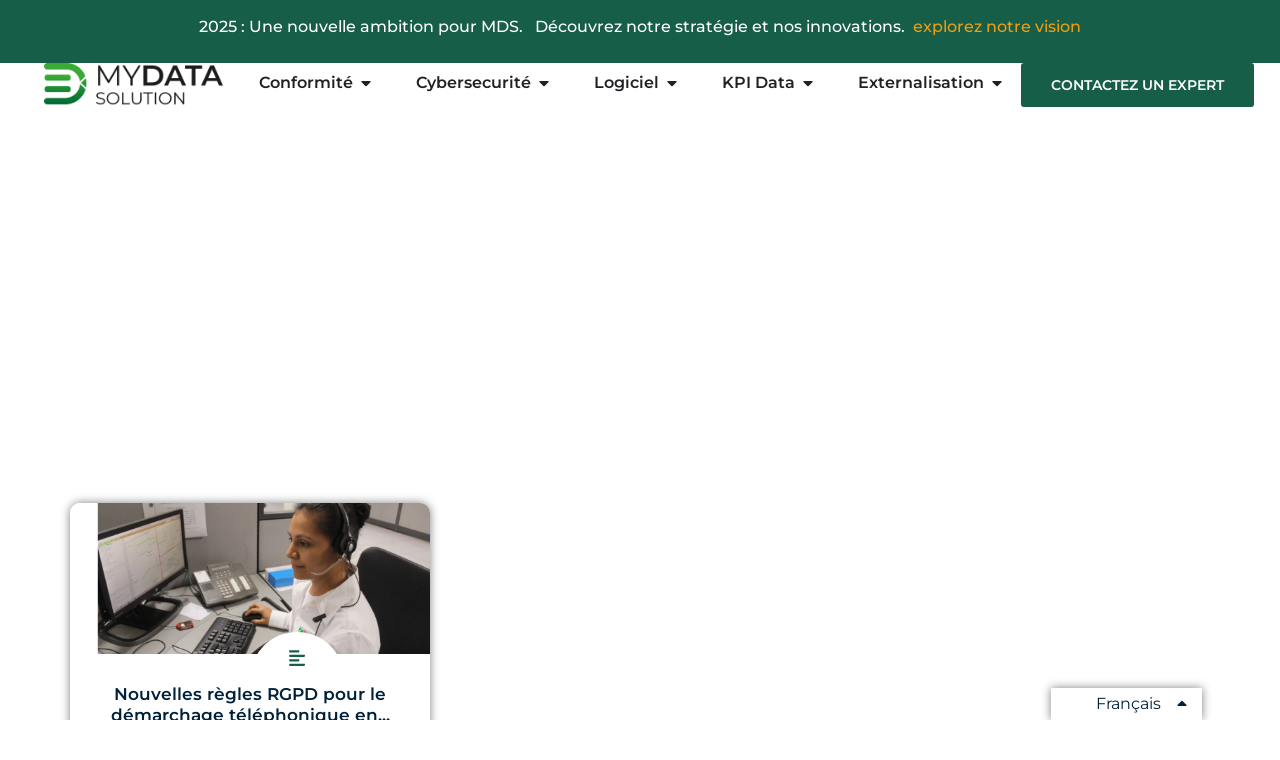

--- FILE ---
content_type: text/html; charset=UTF-8
request_url: https://www.mydatasolution.fr/assurance/
body_size: 100556
content:
<!doctype html>
<html lang="fr" prefix="og: https://ogp.me/ns#">
<head>
	<meta charset="UTF-8">
	<meta name="viewport" content="width=device-width, initial-scale=1">
	<link rel="profile" href="https://gmpg.org/xfn/11">
	<link rel="alternate" href="https://www.mydatasolution.fr/assurance/" hreflang="fr" />
<link rel="alternate" href="https://www.mydatasolution.fr/en/insurance/" hreflang="en" />
<link rel="alternate" href="https://www.mydatasolution.fr/assurance/" hreflang="x-default" />
<!-- Google tag (gtag.js) consent mode dataLayer added by Site Kit -->
<script id="google_gtagjs-js-consent-mode-data-layer">
window.dataLayer = window.dataLayer || [];function gtag(){dataLayer.push(arguments);}
gtag('consent', 'default', {"ad_personalization":"denied","ad_storage":"denied","ad_user_data":"denied","analytics_storage":"denied","functionality_storage":"denied","security_storage":"denied","personalization_storage":"denied","region":["AT","BE","BG","CH","CY","CZ","DE","DK","EE","ES","FI","FR","GB","GR","HR","HU","IE","IS","IT","LI","LT","LU","LV","MT","NL","NO","PL","PT","RO","SE","SI","SK"],"wait_for_update":500});
window._googlesitekitConsentCategoryMap = {"statistics":["analytics_storage"],"marketing":["ad_storage","ad_user_data","ad_personalization"],"functional":["functionality_storage","security_storage"],"preferences":["personalization_storage"]};
window._googlesitekitConsents = {"ad_personalization":"denied","ad_storage":"denied","ad_user_data":"denied","analytics_storage":"denied","functionality_storage":"denied","security_storage":"denied","personalization_storage":"denied","region":["AT","BE","BG","CH","CY","CZ","DE","DK","EE","ES","FI","FR","GB","GR","HR","HU","IE","IS","IT","LI","LT","LU","LV","MT","NL","NO","PL","PT","RO","SE","SI","SK"],"wait_for_update":500};
</script>
<!-- End Google tag (gtag.js) consent mode dataLayer added by Site Kit -->

<!-- Search Engine Optimization by Rank Math PRO - https://rankmath.com/ -->
<title>Assurance - My Data Solution</title>
<meta name="description" content="Découvrez les enjeux de la protection des données dans le secteur de l’assurance. Conformité RGPD, cybersécurité et gestion des risques : suivez nos analyses chez My Data Solution."/>
<meta name="robots" content="follow, index, max-snippet:-1, max-video-preview:-1, max-image-preview:large"/>
<link rel="canonical" href="https://www.mydatasolution.fr/assurance/" />
<meta property="og:locale" content="fr_FR" />
<meta property="og:type" content="article" />
<meta property="og:title" content="Assurance - My Data Solution" />
<meta property="og:description" content="Découvrez les enjeux de la protection des données dans le secteur de l’assurance. Conformité RGPD, cybersécurité et gestion des risques : suivez nos analyses chez My Data Solution." />
<meta property="og:url" content="https://www.mydatasolution.fr/assurance/" />
<meta property="og:site_name" content="My Data Solution" />
<meta name="twitter:card" content="summary_large_image" />
<meta name="twitter:title" content="Assurance - My Data Solution" />
<meta name="twitter:description" content="Découvrez les enjeux de la protection des données dans le secteur de l’assurance. Conformité RGPD, cybersécurité et gestion des risques : suivez nos analyses chez My Data Solution." />
<meta name="twitter:label1" content="Posts" />
<meta name="twitter:data1" content="1" />
<script type="application/ld+json" class="rank-math-schema-pro">{"@context":"https://schema.org","@graph":[{"@type":"Place","@id":"https://www.mydatasolution.fr/#place","address":{"@type":"PostalAddress","streetAddress":"110, esplanade du G\u00e9n\u00e9ral de Gaulle","postalCode":"92400","addressRegion":"Courbevoie"}},{"@type":"Organization","@id":"https://www.mydatasolution.fr/#organization","name":"My Data Solution","url":"https://www.mydatasolution.fr","sameAs":["https://share.google/cejxvOWy5pu5Z1J71"],"email":"contact@mydatasolution.fr","address":{"@type":"PostalAddress","streetAddress":"110, esplanade du G\u00e9n\u00e9ral de Gaulle","postalCode":"92400","addressRegion":"Courbevoie"},"logo":{"@type":"ImageObject","@id":"https://www.mydatasolution.fr/#logo","url":"https://www.mydatasolution.fr/wp-content/uploads/2025/01/Logo.png","contentUrl":"https://www.mydatasolution.fr/wp-content/uploads/2025/01/Logo.png","caption":"My Data Solution","inLanguage":"fr","width":"216","height":"52"},"contactPoint":[{"@type":"ContactPoint","telephone":"+33 06 01 22 08 49","contactType":"customer support"}],"description":"My Data Solution est un cabinet de conseil sp\u00e9cialis\u00e9 en conformit\u00e9 RGPD, protection des donn\u00e9es, cybers\u00e9curit\u00e9 et r\u00e9glementations europ\u00e9ennes (RGPD, NIS2, DORA, IA Act, Sapin II). Nous accompagnons les entreprises, groupes, collectivit\u00e9s et institutions publiques dans leurs obligations r\u00e9glementaires, l\u2019externalisation DPO et RSSI, les audits de conformit\u00e9 et la gouvernance des donn\u00e9es. Pr\u00e9sents \u00e0 Paris, Lyon, Marseille, Lille, Nantes et dans les DOM-TOM, nous apportons une expertise juridique et technique avec une mise en \u0153uvre op\u00e9rationnelle concr\u00e8te sur le terrain.\n","location":{"@id":"https://www.mydatasolution.fr/#place"}},{"@type":"WebSite","@id":"https://www.mydatasolution.fr/#website","url":"https://www.mydatasolution.fr","name":"My Data Solution","alternateName":"MDS","publisher":{"@id":"https://www.mydatasolution.fr/#organization"},"inLanguage":"fr"},{"@type":"BreadcrumbList","@id":"https://www.mydatasolution.fr/assurance/#breadcrumb","itemListElement":[{"@type":"ListItem","position":"1","item":{"@id":"https://www.mydatasolution.fr","name":"Acceuil"}},{"@type":"ListItem","position":"2","item":{"@id":"https://www.mydatasolution.fr/assurance/","name":"Assurance"}}]},{"@type":"CollectionPage","@id":"https://www.mydatasolution.fr/assurance/#webpage","url":"https://www.mydatasolution.fr/assurance/","name":"Assurance - My Data Solution","isPartOf":{"@id":"https://www.mydatasolution.fr/#website"},"inLanguage":"fr","breadcrumb":{"@id":"https://www.mydatasolution.fr/assurance/#breadcrumb"}}]}</script>
<!-- /Rank Math WordPress SEO plugin -->

<link rel='dns-prefetch' href='//www.googletagmanager.com' />

<link rel="alternate" type="application/rss+xml" title="My Data Solution &raquo; Feed" href="https://www.mydatasolution.fr/feed/" />
<link rel="alternate" type="application/rss+xml" title="My Data Solution &raquo; Comments Feed" href="https://www.mydatasolution.fr/comments/feed/" />
<link rel="alternate" type="application/rss+xml" title="My Data Solution &raquo; Assurance Category Feed" href="https://www.mydatasolution.fr/assurance/feed/" />
<style id='wp-img-auto-sizes-contain-inline-css'>
img:is([sizes=auto i],[sizes^="auto," i]){contain-intrinsic-size:3000px 1500px}
/*# sourceURL=wp-img-auto-sizes-contain-inline-css */
</style>
<style id='wp-emoji-styles-inline-css'>

	img.wp-smiley, img.emoji {
		display: inline !important;
		border: none !important;
		box-shadow: none !important;
		height: 1em !important;
		width: 1em !important;
		margin: 0 0.07em !important;
		vertical-align: -0.1em !important;
		background: none !important;
		padding: 0 !important;
	}
/*# sourceURL=wp-emoji-styles-inline-css */
</style>
<style id='global-styles-inline-css'>
:root{--wp--preset--aspect-ratio--square: 1;--wp--preset--aspect-ratio--4-3: 4/3;--wp--preset--aspect-ratio--3-4: 3/4;--wp--preset--aspect-ratio--3-2: 3/2;--wp--preset--aspect-ratio--2-3: 2/3;--wp--preset--aspect-ratio--16-9: 16/9;--wp--preset--aspect-ratio--9-16: 9/16;--wp--preset--color--black: #000000;--wp--preset--color--cyan-bluish-gray: #abb8c3;--wp--preset--color--white: #ffffff;--wp--preset--color--pale-pink: #f78da7;--wp--preset--color--vivid-red: #cf2e2e;--wp--preset--color--luminous-vivid-orange: #ff6900;--wp--preset--color--luminous-vivid-amber: #fcb900;--wp--preset--color--light-green-cyan: #7bdcb5;--wp--preset--color--vivid-green-cyan: #00d084;--wp--preset--color--pale-cyan-blue: #8ed1fc;--wp--preset--color--vivid-cyan-blue: #0693e3;--wp--preset--color--vivid-purple: #9b51e0;--wp--preset--gradient--vivid-cyan-blue-to-vivid-purple: linear-gradient(135deg,rgb(6,147,227) 0%,rgb(155,81,224) 100%);--wp--preset--gradient--light-green-cyan-to-vivid-green-cyan: linear-gradient(135deg,rgb(122,220,180) 0%,rgb(0,208,130) 100%);--wp--preset--gradient--luminous-vivid-amber-to-luminous-vivid-orange: linear-gradient(135deg,rgb(252,185,0) 0%,rgb(255,105,0) 100%);--wp--preset--gradient--luminous-vivid-orange-to-vivid-red: linear-gradient(135deg,rgb(255,105,0) 0%,rgb(207,46,46) 100%);--wp--preset--gradient--very-light-gray-to-cyan-bluish-gray: linear-gradient(135deg,rgb(238,238,238) 0%,rgb(169,184,195) 100%);--wp--preset--gradient--cool-to-warm-spectrum: linear-gradient(135deg,rgb(74,234,220) 0%,rgb(151,120,209) 20%,rgb(207,42,186) 40%,rgb(238,44,130) 60%,rgb(251,105,98) 80%,rgb(254,248,76) 100%);--wp--preset--gradient--blush-light-purple: linear-gradient(135deg,rgb(255,206,236) 0%,rgb(152,150,240) 100%);--wp--preset--gradient--blush-bordeaux: linear-gradient(135deg,rgb(254,205,165) 0%,rgb(254,45,45) 50%,rgb(107,0,62) 100%);--wp--preset--gradient--luminous-dusk: linear-gradient(135deg,rgb(255,203,112) 0%,rgb(199,81,192) 50%,rgb(65,88,208) 100%);--wp--preset--gradient--pale-ocean: linear-gradient(135deg,rgb(255,245,203) 0%,rgb(182,227,212) 50%,rgb(51,167,181) 100%);--wp--preset--gradient--electric-grass: linear-gradient(135deg,rgb(202,248,128) 0%,rgb(113,206,126) 100%);--wp--preset--gradient--midnight: linear-gradient(135deg,rgb(2,3,129) 0%,rgb(40,116,252) 100%);--wp--preset--font-size--small: 13px;--wp--preset--font-size--medium: 20px;--wp--preset--font-size--large: 36px;--wp--preset--font-size--x-large: 42px;--wp--preset--spacing--20: 0.44rem;--wp--preset--spacing--30: 0.67rem;--wp--preset--spacing--40: 1rem;--wp--preset--spacing--50: 1.5rem;--wp--preset--spacing--60: 2.25rem;--wp--preset--spacing--70: 3.38rem;--wp--preset--spacing--80: 5.06rem;--wp--preset--shadow--natural: 6px 6px 9px rgba(0, 0, 0, 0.2);--wp--preset--shadow--deep: 12px 12px 50px rgba(0, 0, 0, 0.4);--wp--preset--shadow--sharp: 6px 6px 0px rgba(0, 0, 0, 0.2);--wp--preset--shadow--outlined: 6px 6px 0px -3px rgb(255, 255, 255), 6px 6px rgb(0, 0, 0);--wp--preset--shadow--crisp: 6px 6px 0px rgb(0, 0, 0);}:root { --wp--style--global--content-size: 800px;--wp--style--global--wide-size: 1200px; }:where(body) { margin: 0; }.wp-site-blocks > .alignleft { float: left; margin-right: 2em; }.wp-site-blocks > .alignright { float: right; margin-left: 2em; }.wp-site-blocks > .aligncenter { justify-content: center; margin-left: auto; margin-right: auto; }:where(.wp-site-blocks) > * { margin-block-start: 24px; margin-block-end: 0; }:where(.wp-site-blocks) > :first-child { margin-block-start: 0; }:where(.wp-site-blocks) > :last-child { margin-block-end: 0; }:root { --wp--style--block-gap: 24px; }:root :where(.is-layout-flow) > :first-child{margin-block-start: 0;}:root :where(.is-layout-flow) > :last-child{margin-block-end: 0;}:root :where(.is-layout-flow) > *{margin-block-start: 24px;margin-block-end: 0;}:root :where(.is-layout-constrained) > :first-child{margin-block-start: 0;}:root :where(.is-layout-constrained) > :last-child{margin-block-end: 0;}:root :where(.is-layout-constrained) > *{margin-block-start: 24px;margin-block-end: 0;}:root :where(.is-layout-flex){gap: 24px;}:root :where(.is-layout-grid){gap: 24px;}.is-layout-flow > .alignleft{float: left;margin-inline-start: 0;margin-inline-end: 2em;}.is-layout-flow > .alignright{float: right;margin-inline-start: 2em;margin-inline-end: 0;}.is-layout-flow > .aligncenter{margin-left: auto !important;margin-right: auto !important;}.is-layout-constrained > .alignleft{float: left;margin-inline-start: 0;margin-inline-end: 2em;}.is-layout-constrained > .alignright{float: right;margin-inline-start: 2em;margin-inline-end: 0;}.is-layout-constrained > .aligncenter{margin-left: auto !important;margin-right: auto !important;}.is-layout-constrained > :where(:not(.alignleft):not(.alignright):not(.alignfull)){max-width: var(--wp--style--global--content-size);margin-left: auto !important;margin-right: auto !important;}.is-layout-constrained > .alignwide{max-width: var(--wp--style--global--wide-size);}body .is-layout-flex{display: flex;}.is-layout-flex{flex-wrap: wrap;align-items: center;}.is-layout-flex > :is(*, div){margin: 0;}body .is-layout-grid{display: grid;}.is-layout-grid > :is(*, div){margin: 0;}body{padding-top: 0px;padding-right: 0px;padding-bottom: 0px;padding-left: 0px;}a:where(:not(.wp-element-button)){text-decoration: underline;}:root :where(.wp-element-button, .wp-block-button__link){background-color: #32373c;border-width: 0;color: #fff;font-family: inherit;font-size: inherit;font-style: inherit;font-weight: inherit;letter-spacing: inherit;line-height: inherit;padding-top: calc(0.667em + 2px);padding-right: calc(1.333em + 2px);padding-bottom: calc(0.667em + 2px);padding-left: calc(1.333em + 2px);text-decoration: none;text-transform: inherit;}.has-black-color{color: var(--wp--preset--color--black) !important;}.has-cyan-bluish-gray-color{color: var(--wp--preset--color--cyan-bluish-gray) !important;}.has-white-color{color: var(--wp--preset--color--white) !important;}.has-pale-pink-color{color: var(--wp--preset--color--pale-pink) !important;}.has-vivid-red-color{color: var(--wp--preset--color--vivid-red) !important;}.has-luminous-vivid-orange-color{color: var(--wp--preset--color--luminous-vivid-orange) !important;}.has-luminous-vivid-amber-color{color: var(--wp--preset--color--luminous-vivid-amber) !important;}.has-light-green-cyan-color{color: var(--wp--preset--color--light-green-cyan) !important;}.has-vivid-green-cyan-color{color: var(--wp--preset--color--vivid-green-cyan) !important;}.has-pale-cyan-blue-color{color: var(--wp--preset--color--pale-cyan-blue) !important;}.has-vivid-cyan-blue-color{color: var(--wp--preset--color--vivid-cyan-blue) !important;}.has-vivid-purple-color{color: var(--wp--preset--color--vivid-purple) !important;}.has-black-background-color{background-color: var(--wp--preset--color--black) !important;}.has-cyan-bluish-gray-background-color{background-color: var(--wp--preset--color--cyan-bluish-gray) !important;}.has-white-background-color{background-color: var(--wp--preset--color--white) !important;}.has-pale-pink-background-color{background-color: var(--wp--preset--color--pale-pink) !important;}.has-vivid-red-background-color{background-color: var(--wp--preset--color--vivid-red) !important;}.has-luminous-vivid-orange-background-color{background-color: var(--wp--preset--color--luminous-vivid-orange) !important;}.has-luminous-vivid-amber-background-color{background-color: var(--wp--preset--color--luminous-vivid-amber) !important;}.has-light-green-cyan-background-color{background-color: var(--wp--preset--color--light-green-cyan) !important;}.has-vivid-green-cyan-background-color{background-color: var(--wp--preset--color--vivid-green-cyan) !important;}.has-pale-cyan-blue-background-color{background-color: var(--wp--preset--color--pale-cyan-blue) !important;}.has-vivid-cyan-blue-background-color{background-color: var(--wp--preset--color--vivid-cyan-blue) !important;}.has-vivid-purple-background-color{background-color: var(--wp--preset--color--vivid-purple) !important;}.has-black-border-color{border-color: var(--wp--preset--color--black) !important;}.has-cyan-bluish-gray-border-color{border-color: var(--wp--preset--color--cyan-bluish-gray) !important;}.has-white-border-color{border-color: var(--wp--preset--color--white) !important;}.has-pale-pink-border-color{border-color: var(--wp--preset--color--pale-pink) !important;}.has-vivid-red-border-color{border-color: var(--wp--preset--color--vivid-red) !important;}.has-luminous-vivid-orange-border-color{border-color: var(--wp--preset--color--luminous-vivid-orange) !important;}.has-luminous-vivid-amber-border-color{border-color: var(--wp--preset--color--luminous-vivid-amber) !important;}.has-light-green-cyan-border-color{border-color: var(--wp--preset--color--light-green-cyan) !important;}.has-vivid-green-cyan-border-color{border-color: var(--wp--preset--color--vivid-green-cyan) !important;}.has-pale-cyan-blue-border-color{border-color: var(--wp--preset--color--pale-cyan-blue) !important;}.has-vivid-cyan-blue-border-color{border-color: var(--wp--preset--color--vivid-cyan-blue) !important;}.has-vivid-purple-border-color{border-color: var(--wp--preset--color--vivid-purple) !important;}.has-vivid-cyan-blue-to-vivid-purple-gradient-background{background: var(--wp--preset--gradient--vivid-cyan-blue-to-vivid-purple) !important;}.has-light-green-cyan-to-vivid-green-cyan-gradient-background{background: var(--wp--preset--gradient--light-green-cyan-to-vivid-green-cyan) !important;}.has-luminous-vivid-amber-to-luminous-vivid-orange-gradient-background{background: var(--wp--preset--gradient--luminous-vivid-amber-to-luminous-vivid-orange) !important;}.has-luminous-vivid-orange-to-vivid-red-gradient-background{background: var(--wp--preset--gradient--luminous-vivid-orange-to-vivid-red) !important;}.has-very-light-gray-to-cyan-bluish-gray-gradient-background{background: var(--wp--preset--gradient--very-light-gray-to-cyan-bluish-gray) !important;}.has-cool-to-warm-spectrum-gradient-background{background: var(--wp--preset--gradient--cool-to-warm-spectrum) !important;}.has-blush-light-purple-gradient-background{background: var(--wp--preset--gradient--blush-light-purple) !important;}.has-blush-bordeaux-gradient-background{background: var(--wp--preset--gradient--blush-bordeaux) !important;}.has-luminous-dusk-gradient-background{background: var(--wp--preset--gradient--luminous-dusk) !important;}.has-pale-ocean-gradient-background{background: var(--wp--preset--gradient--pale-ocean) !important;}.has-electric-grass-gradient-background{background: var(--wp--preset--gradient--electric-grass) !important;}.has-midnight-gradient-background{background: var(--wp--preset--gradient--midnight) !important;}.has-small-font-size{font-size: var(--wp--preset--font-size--small) !important;}.has-medium-font-size{font-size: var(--wp--preset--font-size--medium) !important;}.has-large-font-size{font-size: var(--wp--preset--font-size--large) !important;}.has-x-large-font-size{font-size: var(--wp--preset--font-size--x-large) !important;}
:root :where(.wp-block-pullquote){font-size: 1.5em;line-height: 1.6;}
/*# sourceURL=global-styles-inline-css */
</style>
<link rel='stylesheet' id='wpm-hello-elementor-style-css' href='https://www.mydatasolution.fr/wp-content/themes/hello-elementor/style.css?ver=6.9' media='all' />
<link data-minify="1" rel='stylesheet' id='hello-elementor-css' href='https://www.mydatasolution.fr/wp-content/cache/min/1/wp-content/themes/hello-elementor/assets/css/reset.css?ver=1768984001' media='all' />
<link data-minify="1" rel='stylesheet' id='hello-elementor-theme-style-css' href='https://www.mydatasolution.fr/wp-content/cache/min/1/wp-content/themes/hello-elementor/assets/css/theme.css?ver=1768984001' media='all' />
<link data-minify="1" rel='stylesheet' id='hello-elementor-header-footer-css' href='https://www.mydatasolution.fr/wp-content/cache/min/1/wp-content/themes/hello-elementor/assets/css/header-footer.css?ver=1768984001' media='all' />
<link rel='stylesheet' id='elementor-frontend-css' href='https://www.mydatasolution.fr/wp-content/plugins/elementor/assets/css/frontend.min.css?ver=3.34.2' media='all' />
<link rel='stylesheet' id='elementor-post-6-css' href='https://www.mydatasolution.fr/wp-content/uploads/elementor/css/post-6.css?ver=1768984000' media='all' />
<link rel='stylesheet' id='widget-image-css' href='https://www.mydatasolution.fr/wp-content/plugins/elementor/assets/css/widget-image.min.css?ver=3.34.2' media='all' />
<link rel='stylesheet' id='widget-icon-list-css' href='https://www.mydatasolution.fr/wp-content/plugins/elementor/assets/css/widget-icon-list.min.css?ver=3.34.2' media='all' />
<link rel='stylesheet' id='widget-mega-menu-css' href='https://www.mydatasolution.fr/wp-content/plugins/elementor-pro/assets/css/widget-mega-menu.min.css?ver=3.34.1' media='all' />
<link rel='stylesheet' id='e-sticky-css' href='https://www.mydatasolution.fr/wp-content/plugins/elementor-pro/assets/css/modules/sticky.min.css?ver=3.34.1' media='all' />
<link rel='stylesheet' id='widget-heading-css' href='https://www.mydatasolution.fr/wp-content/plugins/elementor/assets/css/widget-heading.min.css?ver=3.34.2' media='all' />
<link rel='stylesheet' id='widget-divider-css' href='https://www.mydatasolution.fr/wp-content/plugins/elementor/assets/css/widget-divider.min.css?ver=3.34.2' media='all' />
<link rel='stylesheet' id='widget-form-css' href='https://www.mydatasolution.fr/wp-content/plugins/elementor-pro/assets/css/widget-form.min.css?ver=3.34.1' media='all' />
<link rel='stylesheet' id='e-animation-grow-css' href='https://www.mydatasolution.fr/wp-content/plugins/elementor/assets/lib/animations/styles/e-animation-grow.min.css?ver=3.34.2' media='all' />
<link rel='stylesheet' id='widget-social-icons-css' href='https://www.mydatasolution.fr/wp-content/plugins/elementor/assets/css/widget-social-icons.min.css?ver=3.34.2' media='all' />
<link rel='stylesheet' id='e-apple-webkit-css' href='https://www.mydatasolution.fr/wp-content/plugins/elementor/assets/css/conditionals/apple-webkit.min.css?ver=3.34.2' media='all' />
<link rel='stylesheet' id='widget-loop-common-css' href='https://www.mydatasolution.fr/wp-content/plugins/elementor-pro/assets/css/widget-loop-common.min.css?ver=3.34.1' media='all' />
<link rel='stylesheet' id='widget-loop-grid-css' href='https://www.mydatasolution.fr/wp-content/plugins/elementor-pro/assets/css/widget-loop-grid.min.css?ver=3.34.1' media='all' />
<link rel='stylesheet' id='cpel-language-switcher-css' href='https://www.mydatasolution.fr/wp-content/plugins/connect-polylang-elementor/assets/css/language-switcher.min.css?ver=2.5.3' media='all' />
<link rel='stylesheet' id='elementor-post-41445-css' href='https://www.mydatasolution.fr/wp-content/uploads/elementor/css/post-41445.css?ver=1768984033' media='all' />
<link rel='stylesheet' id='elementor-post-838-css' href='https://www.mydatasolution.fr/wp-content/uploads/elementor/css/post-838.css?ver=1768984033' media='all' />
<link rel='stylesheet' id='elementor-post-19222-css' href='https://www.mydatasolution.fr/wp-content/cache/background-css/1/www.mydatasolution.fr/wp-content/uploads/elementor/css/post-19222.css?ver=1768984362&wpr_t=1769022299' media='all' />
<link data-minify="1" rel='stylesheet' id='axeptio/main-css' href='https://www.mydatasolution.fr/wp-content/cache/min/1/wp-content/plugins/axeptio-sdk-integration/dist/css/frontend/main.css?ver=1768984001' media='all' />
<link rel='stylesheet' id='wpr-text-animations-css-css' href='https://www.mydatasolution.fr/wp-content/plugins/royal-elementor-addons/assets/css/lib/animations/text-animations.min.css?ver=1.7.1041' media='all' />
<link rel='stylesheet' id='wpr-addons-css-css' href='https://www.mydatasolution.fr/wp-content/cache/background-css/1/www.mydatasolution.fr/wp-content/plugins/royal-elementor-addons/assets/css/frontend.min.css?ver=1.7.1041&wpr_t=1769022299' media='all' />
<link data-minify="1" rel='stylesheet' id='font-awesome-5-all-css' href='https://www.mydatasolution.fr/wp-content/cache/min/1/wp-content/plugins/elementor/assets/lib/font-awesome/css/all.min.css?ver=1768984001' media='all' />
<style id='rocket-lazyload-inline-css'>
.rll-youtube-player{position:relative;padding-bottom:56.23%;height:0;overflow:hidden;max-width:100%;}.rll-youtube-player:focus-within{outline: 2px solid currentColor;outline-offset: 5px;}.rll-youtube-player iframe{position:absolute;top:0;left:0;width:100%;height:100%;z-index:100;background:0 0}.rll-youtube-player img{bottom:0;display:block;left:0;margin:auto;max-width:100%;width:100%;position:absolute;right:0;top:0;border:none;height:auto;-webkit-transition:.4s all;-moz-transition:.4s all;transition:.4s all}.rll-youtube-player img:hover{-webkit-filter:brightness(75%)}.rll-youtube-player .play{height:100%;width:100%;left:0;top:0;position:absolute;background:var(--wpr-bg-28d28b28-b4a0-476b-8685-191fd49ec46f) no-repeat center;background-color: transparent !important;cursor:pointer;border:none;}.wp-embed-responsive .wp-has-aspect-ratio .rll-youtube-player{position:absolute;padding-bottom:0;width:100%;height:100%;top:0;bottom:0;left:0;right:0}
/*# sourceURL=rocket-lazyload-inline-css */
</style>
<link data-minify="1" rel='stylesheet' id='elementor-gf-local-montserrat-css' href='https://www.mydatasolution.fr/wp-content/cache/min/1/wp-content/uploads/elementor/google-fonts/css/montserrat.css?ver=1768984001' media='all' />
<link data-minify="1" rel='stylesheet' id='elementor-gf-local-robotoslab-css' href='https://www.mydatasolution.fr/wp-content/cache/min/1/wp-content/uploads/elementor/google-fonts/css/robotoslab.css?ver=1768984001' media='all' />
<link data-minify="1" rel='stylesheet' id='elementor-gf-local-roboto-css' href='https://www.mydatasolution.fr/wp-content/cache/min/1/wp-content/uploads/elementor/google-fonts/css/roboto.css?ver=1768984001' media='all' />
<link data-minify="1" rel='stylesheet' id='elementor-gf-local-poppins-css' href='https://www.mydatasolution.fr/wp-content/cache/min/1/wp-content/uploads/elementor/google-fonts/css/poppins.css?ver=1768984001' media='all' />
<script data-cfasync="false" src="https://www.mydatasolution.fr/wp-includes/js/jquery/jquery.min.js?ver=3.7.1" id="jquery-core-js" data-rocket-defer defer></script>
<script data-cfasync="false" src="https://www.mydatasolution.fr/wp-includes/js/jquery/jquery-migrate.min.js?ver=3.4.1" id="jquery-migrate-js" data-rocket-defer defer></script>

<!-- Google tag (gtag.js) snippet added by Site Kit -->
<!-- Google Analytics snippet added by Site Kit -->
<script src="https://www.googletagmanager.com/gtag/js?id=GT-NGPJZN6D" id="google_gtagjs-js" async></script>
<script id="google_gtagjs-js-after">
window.dataLayer = window.dataLayer || [];function gtag(){dataLayer.push(arguments);}
gtag("set","linker",{"domains":["www.mydatasolution.fr"]});
gtag("js", new Date());
gtag("set", "developer_id.dZTNiMT", true);
gtag("config", "GT-NGPJZN6D");
 window._googlesitekit = window._googlesitekit || {}; window._googlesitekit.throttledEvents = []; window._googlesitekit.gtagEvent = (name, data) => { var key = JSON.stringify( { name, data } ); if ( !! window._googlesitekit.throttledEvents[ key ] ) { return; } window._googlesitekit.throttledEvents[ key ] = true; setTimeout( () => { delete window._googlesitekit.throttledEvents[ key ]; }, 5 ); gtag( "event", name, { ...data, event_source: "site-kit" } ); }; 
//# sourceURL=google_gtagjs-js-after
</script>
<link rel="https://api.w.org/" href="https://www.mydatasolution.fr/wp-json/" /><link rel="alternate" title="JSON" type="application/json" href="https://www.mydatasolution.fr/wp-json/wp/v2/categories/91" /><link rel="EditURI" type="application/rsd+xml" title="RSD" href="https://www.mydatasolution.fr/xmlrpc.php?rsd" />
<meta name="generator" content="WordPress 6.9" />
<meta name="generator" content="Site Kit by Google 1.167.0" />
    <link rel="icon" href="https://www.mydatasolution.fr/wp-content/uploads/2025/01/cropped-cropped-cropped-cropped-Favicon-2-1.png" type="image/x-icon">
    <link rel="apple-touch-icon" sizes="180x180" href="https://www.mydatasolution.fr/wp-content/uploads/2025/07/apple-touch-icon.png">
    <meta name="generator" content="Elementor 3.34.2; features: e_font_icon_svg, additional_custom_breakpoints; settings: css_print_method-external, google_font-enabled, font_display-swap">
			<style>
				.e-con.e-parent:nth-of-type(n+4):not(.e-lazyloaded):not(.e-no-lazyload),
				.e-con.e-parent:nth-of-type(n+4):not(.e-lazyloaded):not(.e-no-lazyload) * {
					background-image: none !important;
				}
				@media screen and (max-height: 1024px) {
					.e-con.e-parent:nth-of-type(n+3):not(.e-lazyloaded):not(.e-no-lazyload),
					.e-con.e-parent:nth-of-type(n+3):not(.e-lazyloaded):not(.e-no-lazyload) * {
						background-image: none !important;
					}
				}
				@media screen and (max-height: 640px) {
					.e-con.e-parent:nth-of-type(n+2):not(.e-lazyloaded):not(.e-no-lazyload),
					.e-con.e-parent:nth-of-type(n+2):not(.e-lazyloaded):not(.e-no-lazyload) * {
						background-image: none !important;
					}
				}
			</style>
			
<!-- Google Tag Manager snippet added by Site Kit -->
<script>
			( function( w, d, s, l, i ) {
				w[l] = w[l] || [];
				w[l].push( {'gtm.start': new Date().getTime(), event: 'gtm.js'} );
				var f = d.getElementsByTagName( s )[0],
					j = d.createElement( s ), dl = l != 'dataLayer' ? '&l=' + l : '';
				j.async = true;
				j.src = 'https://www.googletagmanager.com/gtm.js?id=' + i + dl;
				f.parentNode.insertBefore( j, f );
			} )( window, document, 'script', 'dataLayer', 'GTM-WZWDS2F2' );
			
</script>

<!-- End Google Tag Manager snippet added by Site Kit -->
<link rel="icon" href="https://www.mydatasolution.fr/wp-content/uploads/2025/07/cropped-apple-touch-icon-32x32.webp" sizes="32x32" />
<link rel="icon" href="https://www.mydatasolution.fr/wp-content/uploads/2025/07/cropped-apple-touch-icon-192x192.webp" sizes="192x192" />
<link rel="apple-touch-icon" href="https://www.mydatasolution.fr/wp-content/uploads/2025/07/cropped-apple-touch-icon-180x180.webp" />
<meta name="msapplication-TileImage" content="https://www.mydatasolution.fr/wp-content/uploads/2025/07/cropped-apple-touch-icon-270x270.webp" />
		<style id="wp-custom-css">
			.template-legales a , .single-post p a {
    color: var(--e-global-color-secondary);
}
.box-content-blog h2 , div.elementor-heading-title {
    font-weight: 800 !important;
    color: var(--e-global-color-primary);
    font-size: 24px;
    line-height: 1.25em;
}
.box-content-blog p , .box-content-blog .elementor-widget-container div {
    text-align: justify!important;
}
h2 a {
    color: var(--e-global-color-secondary) !important;
}
.box-content-blog h3 {
    font-weight: 800 !important;
    color: var(--e-global-color-primary);
    font-size: 19px;
    line-height: 1.25em;
}
.box-content-blog h4 {
    font-weight: 800 !important;
    color: var(--e-global-color-primary);
    font-size: 15px;
    line-height: 1.25em;
}
@media (min-width: 981px) {
    .box-content-blog h2 {
font-size: 24px;
}
}

@media (max-width: 767px) {
    .box-content-blog h2 {
font-size: 19px;
}
}

span.title-colored-secondary {
    color: var(--e-global-color-secondary);
}

@media (min-width: 981px) {
    .bloc-separateur::after {
    content: "";
    position: absolute;
    height: 48%;
    width: 1px;
    background-color: #fff;
    bottom: 0;
    left: 50%;
}
.bloc-separateur {
    position: relative;
}
}


/** Start Block Kit CSS: 143-3-7969bb877702491bc5ca272e536ada9d **/

.envato-block__preview{overflow: visible;}
/* Material Button Click Effect */
.envato-kit-140-material-hit .menu-item a,
.envato-kit-140-material-button .elementor-button{
  background-position: center;
  transition: background 0.8s;
}
.envato-kit-140-material-hit .menu-item a:hover,
.envato-kit-140-material-button .elementor-button:hover{
  background: radial-gradient(circle, transparent 1%, #fff 1%) center/15000%;
}
.envato-kit-140-material-hit .menu-item a:active,
.envato-kit-140-material-button .elementor-button:active{
  background-color: #FFF;
  background-size: 100%;
  transition: background 0s;
}

/* Field Shadow */
.envato-kit-140-big-shadow-form .elementor-field-textual{
    box-shadow: 0 20px 30px rgba(0,0,0, .05);
}

/* FAQ */
.envato-kit-140-faq .elementor-accordion .elementor-accordion-item{
    border-width: 0 0 1px !important;
}

/* Scrollable Columns */
.envato-kit-140-scrollable{
     height: 100%;
   overflow: auto;
   overflow-x: hidden;
}

/* ImageBox: No Space */
.envato-kit-140-imagebox-nospace:hover{
    transform: scale(1.1);
    transition: all 0.3s;
}
.envato-kit-140-imagebox-nospace figure{
    line-height: 0;
}

.envato-kit-140-slide .elementor-slide-content{
    background: #FFF;
    margin-left: -60px;
    padding: 1em;
}
.envato-kit-140-carousel .slick-active:not(.slick-current)  img{
    padding: 20px !important;
    transition: all .9s;
}

/** End Block Kit CSS: 143-3-7969bb877702491bc5ca272e536ada9d **/



/** Start Block Kit CSS: 141-3-1d55f1e76be9fb1a8d9de88accbe962f **/

.envato-kit-138-bracket .elementor-widget-container > *:before{
    content:"[";
    color:#ffab00;
    display:inline-block;
    margin-right:4px;
    line-height:1em;
    position:relative;
    top:-1px;
}

.envato-kit-138-bracket .elementor-widget-container > *:after{
    content:"]";
    color:#ffab00;
    display:inline-block;
    margin-left:4px;
    line-height:1em;
    position:relative;
    top:-1px;
}

/** End Block Kit CSS: 141-3-1d55f1e76be9fb1a8d9de88accbe962f **/

@media (min-width: 981px) {
    h2 {
        font-size: 26px !important;
    }
}

@media (max-width: 767px) {
    h1 {
        font-size: 22px !important;
        line-height: 25px !important;
        text-align: center !important;
    }
    h2 {
        font-size: 20px !important;
        text-transform: normal !important;
        line-height: 25px !important;
    }
    .elementor-widget-container p , p.elementor-icon-box-description , p , .elementor-widget-container li {
        font-size: 14px !important;
    }
}

@media (min-width: 981px) {
#grid-layer .elementor-flip-box__layer__description {
    height: 200px;
}
div#grid-layer h3 {
    min-height: 60px;
}
#bon-innert h3 {
    min-height: 75px;
}
}

.elementor-flip-box__layer__description ul {
    margin-top: 20px;
    margin-bottom: 20px;
}

/*logo harmoniser*/
.client-image-carousel img {
    width: 100px;
    height: 100px;
    object-fit: contain;
    background-color: #fff;
    padding: 5px;
    border-radius: 5px;
}

/*end logo harmoniser*/

@media (max-width: 767px) {
    li.butt-contact {
      display: block !important;
            background-color: var(--e-global-color-secondary);
    }
    li.butt-contact a {
    color: #fff !important;
}
}

@media (min-width: 768px) {
    li.butt-contact {
        display: none !important;
    }
}
		</style>
		<style id="wpr_lightbox_styles">
				.lg-backdrop {
					background-color: rgba(0,0,0,0.6) !important;
				}
				.lg-toolbar,
				.lg-dropdown {
					background-color: rgba(0,0,0,0.8) !important;
				}
				.lg-dropdown:after {
					border-bottom-color: rgba(0,0,0,0.8) !important;
				}
				.lg-sub-html {
					background-color: rgba(0,0,0,0.8) !important;
				}
				.lg-thumb-outer,
				.lg-progress-bar {
					background-color: #444444 !important;
				}
				.lg-progress {
					background-color: #a90707 !important;
				}
				.lg-icon {
					color: #efefef !important;
					font-size: 20px !important;
				}
				.lg-icon.lg-toogle-thumb {
					font-size: 24px !important;
				}
				.lg-icon:hover,
				.lg-dropdown-text:hover {
					color: #ffffff !important;
				}
				.lg-sub-html,
				.lg-dropdown-text {
					color: #efefef !important;
					font-size: 14px !important;
				}
				#lg-counter {
					color: #efefef !important;
					font-size: 14px !important;
				}
				.lg-prev,
				.lg-next {
					font-size: 35px !important;
				}

				/* Defaults */
				.lg-icon {
				background-color: transparent !important;
				}

				#lg-counter {
				opacity: 0.9;
				}

				.lg-thumb-outer {
				padding: 0 10px;
				}

				.lg-thumb-item {
				border-radius: 0 !important;
				border: none !important;
				opacity: 0.5;
				}

				.lg-thumb-item.active {
					opacity: 1;
				}
	         </style><noscript><style id="rocket-lazyload-nojs-css">.rll-youtube-player, [data-lazy-src]{display:none !important;}</style></noscript><style id="wpr-lazyload-bg-container"></style><style id="wpr-lazyload-bg-exclusion"></style>
<noscript>
<style id="wpr-lazyload-bg-nostyle">.elementor-19222 .elementor-element.elementor-element-502c0afa:not(.elementor-motion-effects-element-type-background), .elementor-19222 .elementor-element.elementor-element-502c0afa > .elementor-motion-effects-container > .elementor-motion-effects-layer{--wpr-bg-22c82a60-e99e-44c4-9637-72f4013b2cef: url('https://www.mydatasolution.fr/wp-content/uploads/2025/01/transformation-digital.jpg');}.story-with-background{--wpr-bg-6f442f72-0daa-4951-b462-4c17dc0158c8: url('https://www.mydatasolution.fr/wp-content/plugins/royal-elementor-addons/assets/css/');}.rll-youtube-player .play{--wpr-bg-28d28b28-b4a0-476b-8685-191fd49ec46f: url('https://www.mydatasolution.fr/wp-content/plugins/wp-rocket/assets/img/youtube.png');}</style>
</noscript>
<script type="application/javascript">const rocket_pairs = [{"selector":".elementor-19222 .elementor-element.elementor-element-502c0afa:not(.elementor-motion-effects-element-type-background), .elementor-19222 .elementor-element.elementor-element-502c0afa > .elementor-motion-effects-container > .elementor-motion-effects-layer","style":".elementor-19222 .elementor-element.elementor-element-502c0afa:not(.elementor-motion-effects-element-type-background), .elementor-19222 .elementor-element.elementor-element-502c0afa > .elementor-motion-effects-container > .elementor-motion-effects-layer{--wpr-bg-22c82a60-e99e-44c4-9637-72f4013b2cef: url('https:\/\/www.mydatasolution.fr\/wp-content\/uploads\/2025\/01\/transformation-digital.jpg');}","hash":"22c82a60-e99e-44c4-9637-72f4013b2cef","url":"https:\/\/www.mydatasolution.fr\/wp-content\/uploads\/2025\/01\/transformation-digital.jpg"},{"selector":".story-with-background","style":".story-with-background{--wpr-bg-6f442f72-0daa-4951-b462-4c17dc0158c8: url('https:\/\/www.mydatasolution.fr\/wp-content\/plugins\/royal-elementor-addons\/assets\/css\/');}","hash":"6f442f72-0daa-4951-b462-4c17dc0158c8","url":"https:\/\/www.mydatasolution.fr\/wp-content\/plugins\/royal-elementor-addons\/assets\/css\/"},{"selector":".rll-youtube-player .play","style":".rll-youtube-player .play{--wpr-bg-28d28b28-b4a0-476b-8685-191fd49ec46f: url('https:\/\/www.mydatasolution.fr\/wp-content\/plugins\/wp-rocket\/assets\/img\/youtube.png');}","hash":"28d28b28-b4a0-476b-8685-191fd49ec46f","url":"https:\/\/www.mydatasolution.fr\/wp-content\/plugins\/wp-rocket\/assets\/img\/youtube.png"}]; const rocket_excluded_pairs = [];</script><meta name="generator" content="WP Rocket 3.20.2" data-wpr-features="wpr_lazyload_css_bg_img wpr_defer_js wpr_minify_js wpr_lazyload_images wpr_lazyload_iframes wpr_minify_css wpr_preload_links wpr_desktop" /></head>
<body class="archive category category-assurance category-91 wp-custom-logo wp-embed-responsive wp-theme-hello-elementor wp-child-theme-hello-elementor-1742908487-via-wpmarmite hello-elementor-default elementor-page-19222 elementor-default elementor-template-full-width elementor-kit-6">

		<!-- Google Tag Manager (noscript) snippet added by Site Kit -->
		<noscript>
			<iframe src="https://www.googletagmanager.com/ns.html?id=GTM-WZWDS2F2" height="0" width="0" style="display:none;visibility:hidden"></iframe>
		</noscript>
		<!-- End Google Tag Manager (noscript) snippet added by Site Kit -->
		
<a class="skip-link screen-reader-text" href="#content">Skip to content</a>

		<header data-rocket-location-hash="f94bf6518842e3395b4132abe389af38" data-elementor-type="header" data-elementor-id="41445" class="elementor elementor-41445 elementor-location-header" data-elementor-post-type="elementor_library">
			<div class="elementor-element elementor-element-c8d2dcf e-con-full e-flex wpr-particle-no wpr-jarallax-no wpr-parallax-no wpr-sticky-section-no e-con e-parent" data-id="c8d2dcf" data-element_type="container" data-settings="{&quot;background_background&quot;:&quot;classic&quot;}">
				<div data-rocket-location-hash="01dd8bc300e546a6fbd3d5657e669a9a" class="elementor-element elementor-element-58e147b elementor-widget__width-initial elementor-widget elementor-widget-text-editor" data-id="58e147b" data-element_type="widget" data-widget_type="text-editor.default">
				<div class="elementor-widget-container">
									<p>2025 : Une nouvelle ambition pour MDS.   Découvrez notre stratégie et nos innovations.  <a style="color: #ec9f15;" href="/notre-vision-du-conseil/">explorez notre vision</a></p>								</div>
				</div>
				</div>
		<div class="elementor-element elementor-element-f7f13f6 e-con-full e-flex wpr-particle-no wpr-jarallax-no wpr-parallax-no wpr-sticky-section-no e-con e-parent" data-id="f7f13f6" data-element_type="container" data-settings="{&quot;background_background&quot;:&quot;classic&quot;,&quot;sticky&quot;:&quot;top&quot;,&quot;sticky_on&quot;:[&quot;desktop&quot;,&quot;tablet&quot;,&quot;mobile&quot;],&quot;sticky_offset&quot;:0,&quot;sticky_effects_offset&quot;:0,&quot;sticky_anchor_link_offset&quot;:0}">
				<div data-rocket-location-hash="036948fa08d4b4e55dfd8c83efb26974" class="elementor-element elementor-element-387849a elementor-widget-mobile__width-initial elementor-widget elementor-widget-theme-site-logo elementor-widget-image" data-id="387849a" data-element_type="widget" data-widget_type="theme-site-logo.default">
				<div class="elementor-widget-container">
											<a href="https://www.mydatasolution.fr">
			<img width="216" height="52" src="data:image/svg+xml,%3Csvg%20xmlns='http://www.w3.org/2000/svg'%20viewBox='0%200%20216%2052'%3E%3C/svg%3E" class="attachment-full size-full wp-image-18" alt="Logo" data-lazy-src="https://www.mydatasolution.fr/wp-content/uploads/2025/01/Logo.png" /><noscript><img width="216" height="52" src="https://www.mydatasolution.fr/wp-content/uploads/2025/01/Logo.png" class="attachment-full size-full wp-image-18" alt="Logo" /></noscript>				</a>
											</div>
				</div>
				<div class="elementor-element elementor-element-7166037 e-full_width e-n-menu-layout-horizontal e-n-menu-tablet elementor-widget elementor-widget-n-menu" data-id="7166037" data-element_type="widget" data-settings="{&quot;menu_items&quot;:[{&quot;item_title&quot;:&quot;Conformit\u00e9&quot;,&quot;_id&quot;:&quot;274b95c&quot;,&quot;item_dropdown_content&quot;:&quot;yes&quot;,&quot;item_link&quot;:{&quot;url&quot;:&quot;https:\/\/www.mydatasolution.fr\/conformite-europeene\/&quot;,&quot;is_external&quot;:&quot;&quot;,&quot;nofollow&quot;:&quot;&quot;,&quot;custom_attributes&quot;:&quot;&quot;},&quot;item_icon&quot;:{&quot;value&quot;:&quot;&quot;,&quot;library&quot;:&quot;&quot;},&quot;item_icon_active&quot;:null,&quot;element_id&quot;:&quot;&quot;},{&quot;item_title&quot;:&quot;Cybersecurit\u00e9&quot;,&quot;_id&quot;:&quot;3333dd7&quot;,&quot;item_dropdown_content&quot;:&quot;yes&quot;,&quot;item_link&quot;:{&quot;url&quot;:&quot;\/cybersecurite\/&quot;,&quot;is_external&quot;:&quot;&quot;,&quot;nofollow&quot;:&quot;&quot;,&quot;custom_attributes&quot;:&quot;&quot;},&quot;item_icon&quot;:{&quot;value&quot;:&quot;&quot;,&quot;library&quot;:&quot;&quot;},&quot;item_icon_active&quot;:null,&quot;element_id&quot;:&quot;&quot;},{&quot;item_title&quot;:&quot;Logiciel&quot;,&quot;_id&quot;:&quot;539c4a8&quot;,&quot;item_dropdown_content&quot;:&quot;yes&quot;,&quot;item_link&quot;:{&quot;url&quot;:&quot;&quot;,&quot;is_external&quot;:&quot;&quot;,&quot;nofollow&quot;:&quot;&quot;,&quot;custom_attributes&quot;:&quot;&quot;},&quot;item_icon&quot;:{&quot;value&quot;:&quot;&quot;,&quot;library&quot;:&quot;&quot;},&quot;item_icon_active&quot;:null,&quot;element_id&quot;:&quot;&quot;},{&quot;item_title&quot;:&quot;KPI Data&quot;,&quot;item_dropdown_content&quot;:&quot;yes&quot;,&quot;_id&quot;:&quot;2ad5151&quot;,&quot;item_link&quot;:{&quot;url&quot;:&quot;&quot;,&quot;is_external&quot;:&quot;&quot;,&quot;nofollow&quot;:&quot;&quot;,&quot;custom_attributes&quot;:&quot;&quot;},&quot;item_icon&quot;:{&quot;value&quot;:&quot;&quot;,&quot;library&quot;:&quot;&quot;},&quot;item_icon_active&quot;:null,&quot;element_id&quot;:&quot;&quot;},{&quot;item_title&quot;:&quot;Externalisation&quot;,&quot;item_dropdown_content&quot;:&quot;yes&quot;,&quot;_id&quot;:&quot;43caea3&quot;,&quot;item_link&quot;:{&quot;url&quot;:&quot;https:\/\/www.mydatasolution.fr\/extrernalisation\/&quot;,&quot;is_external&quot;:&quot;&quot;,&quot;nofollow&quot;:&quot;&quot;,&quot;custom_attributes&quot;:&quot;&quot;},&quot;item_icon&quot;:{&quot;value&quot;:&quot;&quot;,&quot;library&quot;:&quot;&quot;},&quot;item_icon_active&quot;:null,&quot;element_id&quot;:&quot;&quot;}],&quot;item_position_horizontal&quot;:&quot;center&quot;,&quot;open_on&quot;:&quot;click&quot;,&quot;content_width&quot;:&quot;full_width&quot;,&quot;item_layout&quot;:&quot;horizontal&quot;,&quot;horizontal_scroll&quot;:&quot;disable&quot;,&quot;breakpoint_selector&quot;:&quot;tablet&quot;,&quot;menu_item_title_distance_from_content&quot;:{&quot;unit&quot;:&quot;px&quot;,&quot;size&quot;:0,&quot;sizes&quot;:[]},&quot;menu_item_title_distance_from_content_tablet&quot;:{&quot;unit&quot;:&quot;px&quot;,&quot;size&quot;:&quot;&quot;,&quot;sizes&quot;:[]},&quot;menu_item_title_distance_from_content_mobile&quot;:{&quot;unit&quot;:&quot;px&quot;,&quot;size&quot;:&quot;&quot;,&quot;sizes&quot;:[]}}" data-widget_type="mega-menu.default">
				<div class="elementor-widget-container">
							<nav class="e-n-menu" data-widget-number="118" aria-label="Menu2">
					<button class="e-n-menu-toggle" id="menu-toggle-118" aria-haspopup="true" aria-expanded="false" aria-controls="menubar-118" aria-label="Menu Toggle">
			<span class="e-n-menu-toggle-icon e-open">
				<svg class="e-font-icon-svg e-eicon-menu-bar" viewBox="0 0 1000 1000" xmlns="http://www.w3.org/2000/svg"><path d="M104 333H896C929 333 958 304 958 271S929 208 896 208H104C71 208 42 237 42 271S71 333 104 333ZM104 583H896C929 583 958 554 958 521S929 458 896 458H104C71 458 42 487 42 521S71 583 104 583ZM104 833H896C929 833 958 804 958 771S929 708 896 708H104C71 708 42 737 42 771S71 833 104 833Z"></path></svg>			</span>
			<span class="e-n-menu-toggle-icon e-close">
				<svg class="e-font-icon-svg e-eicon-close" viewBox="0 0 1000 1000" xmlns="http://www.w3.org/2000/svg"><path d="M742 167L500 408 258 167C246 154 233 150 217 150 196 150 179 158 167 167 154 179 150 196 150 212 150 229 154 242 171 254L408 500 167 742C138 771 138 800 167 829 196 858 225 858 254 829L496 587 738 829C750 842 767 846 783 846 800 846 817 842 829 829 842 817 846 804 846 783 846 767 842 750 829 737L588 500 833 258C863 229 863 200 833 171 804 137 775 137 742 167Z"></path></svg>			</span>
		</button>
					<div class="e-n-menu-wrapper" id="menubar-118" aria-labelledby="menu-toggle-118">
				<ul class="e-n-menu-heading">
								<li class="e-n-menu-item">
				<div id="e-n-menu-title-1181" class="e-n-menu-title e-click">
					<a class="e-n-menu-title-container e-focus e-link" href="https://www.mydatasolution.fr/conformite-europeene/">												<span class="e-n-menu-title-text">
							Conformité						</span>
					</a>											<button id="e-n-menu-dropdown-icon-1181" class="e-n-menu-dropdown-icon e-focus" data-tab-index="1" aria-haspopup="true" aria-expanded="false" aria-controls="e-n-menu-content-1181" >
							<span class="e-n-menu-dropdown-icon-opened">
								<svg aria-hidden="true" class="e-font-icon-svg e-fas-caret-up" viewBox="0 0 320 512" xmlns="http://www.w3.org/2000/svg"><path d="M288.662 352H31.338c-17.818 0-26.741-21.543-14.142-34.142l128.662-128.662c7.81-7.81 20.474-7.81 28.284 0l128.662 128.662c12.6 12.599 3.676 34.142-14.142 34.142z"></path></svg>								<span class="elementor-screen-only">Close Conformité</span>
							</span>
							<span class="e-n-menu-dropdown-icon-closed">
								<svg aria-hidden="true" class="e-font-icon-svg e-fas-caret-down" viewBox="0 0 320 512" xmlns="http://www.w3.org/2000/svg"><path d="M31.3 192h257.3c17.8 0 26.7 21.5 14.1 34.1L174.1 354.8c-7.8 7.8-20.5 7.8-28.3 0L17.2 226.1C4.6 213.5 13.5 192 31.3 192z"></path></svg>								<span class="elementor-screen-only">Open Conformité</span>
							</span>
						</button>
									</div>
									<div class="e-n-menu-content">
						<div id="e-n-menu-content-1181" data-tab-index="1" aria-labelledby="e-n-menu-dropdown-icon-1181" class="elementor-element elementor-element-5b79142 e-con-full e-flex wpr-particle-no wpr-jarallax-no wpr-parallax-no wpr-sticky-section-no e-con e-child" data-id="5b79142" data-element_type="container" data-settings="{&quot;background_background&quot;:&quot;classic&quot;}">
		<div class="elementor-element elementor-element-a94b6b2 e-con-full e-flex wpr-particle-no wpr-jarallax-no wpr-parallax-no wpr-sticky-section-no e-con e-child" data-id="a94b6b2" data-element_type="container" data-settings="{&quot;background_background&quot;:&quot;classic&quot;}">
		<div class="elementor-element elementor-element-1f982de e-con-full e-flex wpr-particle-no wpr-jarallax-no wpr-parallax-no wpr-sticky-section-no e-con e-child" data-id="1f982de" data-element_type="container">
				<div class="elementor-element elementor-element-4f73e5f img_invert elementor-icon-list--layout-traditional elementor-list-item-link-full_width elementor-widget elementor-widget-icon-list" data-id="4f73e5f" data-element_type="widget" data-widget_type="icon-list.default">
				<div class="elementor-widget-container">
							<ul class="elementor-icon-list-items">
							<li class="elementor-icon-list-item">
											<a href="/conformite-ia/">

												<span class="elementor-icon-list-icon">
							<svg xmlns="http://www.w3.org/2000/svg" xmlns:xlink="http://www.w3.org/1999/xlink" width="64" height="64" viewBox="0 0 64 64"><image id="Calque_1" data-name="Calque 1" x="3" y="3" width="58" height="58" xlink:href="[data-uri]"></image></svg>						</span>
										<span class="elementor-icon-list-text">Conformité IA Act</span>
											</a>
									</li>
						</ul>
						</div>
				</div>
		<div class="elementor-element elementor-element-25e912e e-con-full e-transform e-flex wpr-particle-no wpr-jarallax-no wpr-parallax-no wpr-sticky-section-no e-con e-child" data-id="25e912e" data-element_type="container" data-settings="{&quot;background_background&quot;:&quot;classic&quot;,&quot;_transform_translateY_effect&quot;:{&quot;unit&quot;:&quot;px&quot;,&quot;size&quot;:24,&quot;sizes&quot;:[]},&quot;_transform_translateY_effect_tablet&quot;:{&quot;unit&quot;:&quot;px&quot;,&quot;size&quot;:0,&quot;sizes&quot;:[]},&quot;_transform_translateY_effect_mobile&quot;:{&quot;unit&quot;:&quot;px&quot;,&quot;size&quot;:0,&quot;sizes&quot;:[]},&quot;_transform_translateX_effect&quot;:{&quot;unit&quot;:&quot;px&quot;,&quot;size&quot;:&quot;&quot;,&quot;sizes&quot;:[]},&quot;_transform_translateX_effect_tablet&quot;:{&quot;unit&quot;:&quot;px&quot;,&quot;size&quot;:&quot;&quot;,&quot;sizes&quot;:[]},&quot;_transform_translateX_effect_mobile&quot;:{&quot;unit&quot;:&quot;px&quot;,&quot;size&quot;:&quot;&quot;,&quot;sizes&quot;:[]}}">
				<div class="elementor-element elementor-element-a5a7fd9 elementor-icon-list--layout-traditional elementor-list-item-link-full_width elementor-widget elementor-widget-icon-list" data-id="a5a7fd9" data-element_type="widget" data-widget_type="icon-list.default">
				<div class="elementor-widget-container">
							<ul class="elementor-icon-list-items">
							<li class="elementor-icon-list-item">
											<span class="elementor-icon-list-icon">
							<svg xmlns="http://www.w3.org/2000/svg" xmlns:xlink="http://www.w3.org/1999/xlink" width="64" height="64" viewBox="0 0 64 64"><image id="niveau_de_risque" data-name="niveau de risque" x="2" y="2" width="60" height="60" xlink:href="[data-uri]"></image></svg>						</span>
										<span class="elementor-icon-list-text">Conseil et accompagnement IA Act</span>
									</li>
								<li class="elementor-icon-list-item">
											<span class="elementor-icon-list-icon">
							<svg xmlns="http://www.w3.org/2000/svg" xmlns:xlink="http://www.w3.org/1999/xlink" width="64" height="64" viewBox="0 0 64 64"><image id="poignee-de-main" y="12" width="64" height="40" xlink:href="[data-uri]"></image></svg>						</span>
										<span class="elementor-icon-list-text">Accompagnement au déploiement des systèmes IA</span>
									</li>
								<li class="elementor-icon-list-item">
											<span class="elementor-icon-list-icon">
							<svg xmlns="http://www.w3.org/2000/svg" xmlns:xlink="http://www.w3.org/1999/xlink" width="64" height="64" viewBox="0 0 64 64"><image x="3" y="3" width="58" height="58" xlink:href="[data-uri]"></image></svg>						</span>
										<span class="elementor-icon-list-text">Audit IA act</span>
									</li>
								<li class="elementor-icon-list-item">
											<span class="elementor-icon-list-icon">
							<svg xmlns="http://www.w3.org/2000/svg" xmlns:xlink="http://www.w3.org/1999/xlink" width="64" height="64" viewBox="0 0 64 64"><image id="ebrecher" x="2" y="2" width="60" height="60" xlink:href="[data-uri]"></image></svg>						</span>
										<span class="elementor-icon-list-text">Notre offre packagée IA Act</span>
									</li>
								<li class="elementor-icon-list-item">
											<span class="elementor-icon-list-icon">
							<svg aria-hidden="true" class="e-font-icon-svg e-fas-check" viewBox="0 0 512 512" xmlns="http://www.w3.org/2000/svg"><path d="M173.898 439.404l-166.4-166.4c-9.997-9.997-9.997-26.206 0-36.204l36.203-36.204c9.997-9.998 26.207-9.998 36.204 0L192 312.69 432.095 72.596c9.997-9.997 26.207-9.997 36.204 0l36.203 36.204c9.997 9.997 9.997 26.206 0 36.204l-294.4 294.401c-9.998 9.997-26.207 9.997-36.204-.001z"></path></svg>						</span>
										<span class="elementor-icon-list-text">Formation IA Act</span>
									</li>
						</ul>
						</div>
				</div>
				</div>
				</div>
		<div class="elementor-element elementor-element-034c030 e-con-full e-flex wpr-particle-no wpr-jarallax-no wpr-parallax-no wpr-sticky-section-no e-con e-child" data-id="034c030" data-element_type="container">
				<div class="elementor-element elementor-element-10dc456 img_invert elementor-icon-list--layout-traditional elementor-list-item-link-full_width elementor-widget elementor-widget-icon-list" data-id="10dc456" data-element_type="widget" data-widget_type="icon-list.default">
				<div class="elementor-widget-container">
							<ul class="elementor-icon-list-items">
							<li class="elementor-icon-list-item">
											<a href="/conformite-rgpd/">

												<span class="elementor-icon-list-icon">
							<svg xmlns="http://www.w3.org/2000/svg" xmlns:xlink="http://www.w3.org/1999/xlink" width="64" height="64" viewBox="0 0 64 64"><image x="2" y="2" width="60" height="60" xlink:href="[data-uri]"></image></svg>						</span>
										<span class="elementor-icon-list-text">Conformité RGPD</span>
											</a>
									</li>
						</ul>
						</div>
				</div>
		<div class="elementor-element elementor-element-278a2a6 e-con-full e-transform e-flex wpr-particle-no wpr-jarallax-no wpr-parallax-no wpr-sticky-section-no e-con e-child" data-id="278a2a6" data-element_type="container" data-settings="{&quot;background_background&quot;:&quot;classic&quot;,&quot;_transform_translateY_effect&quot;:{&quot;unit&quot;:&quot;px&quot;,&quot;size&quot;:24,&quot;sizes&quot;:[]},&quot;_transform_translateY_effect_tablet&quot;:{&quot;unit&quot;:&quot;px&quot;,&quot;size&quot;:0,&quot;sizes&quot;:[]},&quot;_transform_translateY_effect_mobile&quot;:{&quot;unit&quot;:&quot;px&quot;,&quot;size&quot;:0,&quot;sizes&quot;:[]},&quot;_transform_translateX_effect&quot;:{&quot;unit&quot;:&quot;px&quot;,&quot;size&quot;:&quot;&quot;,&quot;sizes&quot;:[]},&quot;_transform_translateX_effect_tablet&quot;:{&quot;unit&quot;:&quot;px&quot;,&quot;size&quot;:&quot;&quot;,&quot;sizes&quot;:[]},&quot;_transform_translateX_effect_mobile&quot;:{&quot;unit&quot;:&quot;px&quot;,&quot;size&quot;:&quot;&quot;,&quot;sizes&quot;:[]}}">
				<div class="elementor-element elementor-element-b541550 elementor-icon-list--layout-traditional elementor-list-item-link-full_width elementor-widget elementor-widget-icon-list" data-id="b541550" data-element_type="widget" data-widget_type="icon-list.default">
				<div class="elementor-widget-container">
							<ul class="elementor-icon-list-items">
							<li class="elementor-icon-list-item">
											<a href="/conseil-accompagnement-protection-donnees/diagnostic-rgpd/">

												<span class="elementor-icon-list-icon">
							<svg xmlns="http://www.w3.org/2000/svg" xmlns:xlink="http://www.w3.org/1999/xlink" width="64" height="64" viewBox="0 0 64 64"><image id="niveau_de_risque" data-name="niveau de risque" x="2" y="2" width="60" height="60" xlink:href="[data-uri]"></image></svg>						</span>
										<span class="elementor-icon-list-text">Diagnostic RGPD</span>
											</a>
									</li>
								<li class="elementor-icon-list-item">
											<a href="/conseil-accompagnement-protection-donnees/audit-rgpd/">

												<span class="elementor-icon-list-icon">
							<svg xmlns="http://www.w3.org/2000/svg" xmlns:xlink="http://www.w3.org/1999/xlink" width="64" height="64" viewBox="0 0 64 64"><image x="3" y="3" width="58" height="58" xlink:href="[data-uri]"></image></svg>						</span>
										<span class="elementor-icon-list-text">Audit RGPD</span>
											</a>
									</li>
								<li class="elementor-icon-list-item">
											<a href="/conseil-accompagnement-protection-donnees/accompagnement-rgpd/">

												<span class="elementor-icon-list-icon">
							<svg xmlns="http://www.w3.org/2000/svg" xmlns:xlink="http://www.w3.org/1999/xlink" width="64" height="64" viewBox="0 0 64 64"><image id="poignee-de-main" y="12" width="64" height="40" xlink:href="[data-uri]"></image></svg>						</span>
										<span class="elementor-icon-list-text">Accompagnement RGPD</span>
											</a>
									</li>
								<li class="elementor-icon-list-item">
											<a href="/conseil-accompagnement-protection-donnees/controle-rgpd/">

												<span class="elementor-icon-list-icon">
							<svg xmlns="http://www.w3.org/2000/svg" xmlns:xlink="http://www.w3.org/1999/xlink" width="64" height="64" viewBox="0 0 64 64"><image id="loupe" x="3" y="2" width="58" height="60" xlink:href="[data-uri]"></image></svg>						</span>
										<span class="elementor-icon-list-text">Contrôle "CNIL blanc"</span>
											</a>
									</li>
								<li class="elementor-icon-list-item">
											<a href="/conseil-accompagnement-protection-donnees/assistance-rgpd-hotline/">

												<span class="elementor-icon-list-icon">
							<svg xmlns="http://www.w3.org/2000/svg" xmlns:xlink="http://www.w3.org/1999/xlink" width="64" height="64" viewBox="0 0 64 64"><image id="soutien-technique" x="2" y="3" width="60" height="58" xlink:href="[data-uri]"></image></svg>						</span>
										<span class="elementor-icon-list-text">E-Assistance RGPD</span>
											</a>
									</li>
								<li class="elementor-icon-list-item">
											<span class="elementor-icon-list-icon">
							<svg xmlns="http://www.w3.org/2000/svg" xmlns:xlink="http://www.w3.org/1999/xlink" width="64" height="64" viewBox="0 0 64 64"><image id="liste-de-controle" x="3" y="3" width="60" height="58" xlink:href="[data-uri]"></image></svg>						</span>
										<span class="elementor-icon-list-text">Privacy by design / by default</span>
									</li>
								<li class="elementor-icon-list-item">
											<a href="https://www.mydatasolution.fr/pia-aipd/">

												<span class="elementor-icon-list-icon">
							<svg xmlns="http://www.w3.org/2000/svg" xmlns:xlink="http://www.w3.org/1999/xlink" width="64" height="64" viewBox="0 0 64 64"><image id="identity" x="2" y="1" width="60" height="62" xlink:href="[data-uri]"></image></svg>						</span>
										<span class="elementor-icon-list-text">PIA- AIPD -  Analyses de risques</span>
											</a>
									</li>
								<li class="elementor-icon-list-item">
											<a href="/formation-rgpd/">

												<span class="elementor-icon-list-icon">
							<svg aria-hidden="true" class="e-font-icon-svg e-fas-check" viewBox="0 0 512 512" xmlns="http://www.w3.org/2000/svg"><path d="M173.898 439.404l-166.4-166.4c-9.997-9.997-9.997-26.206 0-36.204l36.203-36.204c9.997-9.998 26.207-9.998 36.204 0L192 312.69 432.095 72.596c9.997-9.997 26.207-9.997 36.204 0l36.203 36.204c9.997 9.997 9.997 26.206 0 36.204l-294.4 294.401c-9.998 9.997-26.207 9.997-36.204-.001z"></path></svg>						</span>
										<span class="elementor-icon-list-text">Formation RGPD</span>
											</a>
									</li>
						</ul>
						</div>
				</div>
				</div>
				</div>
		<div class="elementor-element elementor-element-7ca951d e-con-full e-flex wpr-particle-no wpr-jarallax-no wpr-parallax-no wpr-sticky-section-no e-con e-child" data-id="7ca951d" data-element_type="container">
				<div class="elementor-element elementor-element-9e9800a img_invert elementor-icon-list--layout-traditional elementor-list-item-link-full_width elementor-widget elementor-widget-icon-list" data-id="9e9800a" data-element_type="widget" data-widget_type="icon-list.default">
				<div class="elementor-widget-container">
							<ul class="elementor-icon-list-items">
							<li class="elementor-icon-list-item">
											<a href="/dora-digital-operational-resilience-act/">

												<span class="elementor-icon-list-icon">
							<svg xmlns="http://www.w3.org/2000/svg" xmlns:xlink="http://www.w3.org/1999/xlink" width="64" height="64" viewBox="0 0 64 64"><image id="bouclier" x="4" y="3" width="58" height="58" xlink:href="[data-uri]"></image></svg>						</span>
										<span class="elementor-icon-list-text">Conformité DORA</span>
											</a>
									</li>
						</ul>
						</div>
				</div>
		<div class="elementor-element elementor-element-de91b47 e-con-full e-transform e-flex wpr-particle-no wpr-jarallax-no wpr-parallax-no wpr-sticky-section-no e-con e-child" data-id="de91b47" data-element_type="container" data-settings="{&quot;background_background&quot;:&quot;classic&quot;,&quot;_transform_translateY_effect&quot;:{&quot;unit&quot;:&quot;px&quot;,&quot;size&quot;:24,&quot;sizes&quot;:[]},&quot;_transform_translateY_effect_tablet&quot;:{&quot;unit&quot;:&quot;px&quot;,&quot;size&quot;:0,&quot;sizes&quot;:[]},&quot;_transform_translateY_effect_mobile&quot;:{&quot;unit&quot;:&quot;px&quot;,&quot;size&quot;:0,&quot;sizes&quot;:[]},&quot;_transform_translateX_effect&quot;:{&quot;unit&quot;:&quot;px&quot;,&quot;size&quot;:&quot;&quot;,&quot;sizes&quot;:[]},&quot;_transform_translateX_effect_tablet&quot;:{&quot;unit&quot;:&quot;px&quot;,&quot;size&quot;:&quot;&quot;,&quot;sizes&quot;:[]},&quot;_transform_translateX_effect_mobile&quot;:{&quot;unit&quot;:&quot;px&quot;,&quot;size&quot;:&quot;&quot;,&quot;sizes&quot;:[]}}">
				<div class="elementor-element elementor-element-b8a52ff elementor-icon-list--layout-traditional elementor-list-item-link-full_width elementor-widget elementor-widget-icon-list" data-id="b8a52ff" data-element_type="widget" data-widget_type="icon-list.default">
				<div class="elementor-widget-container">
							<ul class="elementor-icon-list-items">
							<li class="elementor-icon-list-item">
											<span class="elementor-icon-list-icon">
							<svg xmlns="http://www.w3.org/2000/svg" xmlns:xlink="http://www.w3.org/1999/xlink" width="64" height="64" viewBox="0 0 64 64"><image x="3" y="3" width="58" height="58" xlink:href="[data-uri]"></image></svg>						</span>
										<span class="elementor-icon-list-text">Audit DORA</span>
									</li>
								<li class="elementor-icon-list-item">
											<span class="elementor-icon-list-icon">
							<svg xmlns="http://www.w3.org/2000/svg" xmlns:xlink="http://www.w3.org/1999/xlink" width="64" height="64" viewBox="0 0 64 64"><image id="poignee-de-main" y="12" width="64" height="40" xlink:href="[data-uri]"></image></svg>						</span>
										<span class="elementor-icon-list-text">Accompagnement DORA</span>
									</li>
								<li class="elementor-icon-list-item">
											<span class="elementor-icon-list-icon">
							<svg xmlns="http://www.w3.org/2000/svg" xmlns:xlink="http://www.w3.org/1999/xlink" width="64" height="64" viewBox="0 0 64 64"><image id="soutien-technique" x="2" y="3" width="60" height="58" xlink:href="[data-uri]"></image></svg>						</span>
										<span class="elementor-icon-list-text">E-Assitante DORA</span>
									</li>
								<li class="elementor-icon-list-item">
											<span class="elementor-icon-list-icon">
							<svg xmlns="http://www.w3.org/2000/svg" xmlns:xlink="http://www.w3.org/1999/xlink" width="64" height="64" viewBox="0 0 64 64"><image id="ebrecher" x="2" y="2" width="60" height="60" xlink:href="[data-uri]"></image></svg>						</span>
										<span class="elementor-icon-list-text">Notre offre packagée DORA</span>
									</li>
								<li class="elementor-icon-list-item">
											<span class="elementor-icon-list-icon">
							<svg aria-hidden="true" class="e-font-icon-svg e-fas-check" viewBox="0 0 512 512" xmlns="http://www.w3.org/2000/svg"><path d="M173.898 439.404l-166.4-166.4c-9.997-9.997-9.997-26.206 0-36.204l36.203-36.204c9.997-9.998 26.207-9.998 36.204 0L192 312.69 432.095 72.596c9.997-9.997 26.207-9.997 36.204 0l36.203 36.204c9.997 9.997 9.997 26.206 0 36.204l-294.4 294.401c-9.998 9.997-26.207 9.997-36.204-.001z"></path></svg>						</span>
										<span class="elementor-icon-list-text">Formation DORA</span>
									</li>
						</ul>
						</div>
				</div>
				</div>
				</div>
		<div class="elementor-element elementor-element-db580d7 e-con-full e-flex wpr-particle-no wpr-jarallax-no wpr-parallax-no wpr-sticky-section-no e-con e-child" data-id="db580d7" data-element_type="container">
				<div class="elementor-element elementor-element-07d9dcc img_invert elementor-icon-list--layout-traditional elementor-list-item-link-full_width elementor-widget elementor-widget-icon-list" data-id="07d9dcc" data-element_type="widget" data-widget_type="icon-list.default">
				<div class="elementor-widget-container">
							<ul class="elementor-icon-list-items">
							<li class="elementor-icon-list-item">
											<a href="/conformite-nis2/">

												<span class="elementor-icon-list-icon">
							<svg xmlns="http://www.w3.org/2000/svg" xmlns:xlink="http://www.w3.org/1999/xlink" width="64" height="64" viewBox="0 0 64 64"><image id="securite" x="4" y="4" width="56" height="56" xlink:href="[data-uri]"></image></svg>						</span>
										<span class="elementor-icon-list-text">Conformité NIS 2</span>
											</a>
									</li>
						</ul>
						</div>
				</div>
		<div class="elementor-element elementor-element-b867d2c e-con-full e-transform e-flex wpr-particle-no wpr-jarallax-no wpr-parallax-no wpr-sticky-section-no e-con e-child" data-id="b867d2c" data-element_type="container" data-settings="{&quot;background_background&quot;:&quot;classic&quot;,&quot;_transform_translateY_effect&quot;:{&quot;unit&quot;:&quot;px&quot;,&quot;size&quot;:24,&quot;sizes&quot;:[]},&quot;_transform_translateY_effect_tablet&quot;:{&quot;unit&quot;:&quot;px&quot;,&quot;size&quot;:0,&quot;sizes&quot;:[]},&quot;_transform_translateY_effect_mobile&quot;:{&quot;unit&quot;:&quot;px&quot;,&quot;size&quot;:0,&quot;sizes&quot;:[]},&quot;_transform_translateX_effect&quot;:{&quot;unit&quot;:&quot;px&quot;,&quot;size&quot;:&quot;&quot;,&quot;sizes&quot;:[]},&quot;_transform_translateX_effect_tablet&quot;:{&quot;unit&quot;:&quot;px&quot;,&quot;size&quot;:&quot;&quot;,&quot;sizes&quot;:[]},&quot;_transform_translateX_effect_mobile&quot;:{&quot;unit&quot;:&quot;px&quot;,&quot;size&quot;:&quot;&quot;,&quot;sizes&quot;:[]}}">
				<div class="elementor-element elementor-element-2500753 elementor-icon-list--layout-traditional elementor-list-item-link-full_width elementor-widget elementor-widget-icon-list" data-id="2500753" data-element_type="widget" data-widget_type="icon-list.default">
				<div class="elementor-widget-container">
							<ul class="elementor-icon-list-items">
							<li class="elementor-icon-list-item">
											<span class="elementor-icon-list-icon">
							<svg xmlns="http://www.w3.org/2000/svg" xmlns:xlink="http://www.w3.org/1999/xlink" width="64" height="64" viewBox="0 0 64 64"><image x="3" y="3" width="58" height="58" xlink:href="[data-uri]"></image></svg>						</span>
										<span class="elementor-icon-list-text">Audit NIS 2</span>
									</li>
								<li class="elementor-icon-list-item">
											<span class="elementor-icon-list-icon">
							<svg xmlns="http://www.w3.org/2000/svg" xmlns:xlink="http://www.w3.org/1999/xlink" width="64" height="64" viewBox="0 0 64 64"><image id="poignee-de-main" y="12" width="64" height="40" xlink:href="[data-uri]"></image></svg>						</span>
										<span class="elementor-icon-list-text">Accompagnement NIS 2</span>
									</li>
								<li class="elementor-icon-list-item">
											<span class="elementor-icon-list-icon">
							<svg xmlns="http://www.w3.org/2000/svg" xmlns:xlink="http://www.w3.org/1999/xlink" width="64" height="64" viewBox="0 0 64 64"><image id="soutien-technique" x="2" y="3" width="60" height="58" xlink:href="[data-uri]"></image></svg>						</span>
										<span class="elementor-icon-list-text">E-assistante NIS 2</span>
									</li>
								<li class="elementor-icon-list-item">
											<span class="elementor-icon-list-icon">
							<svg xmlns="http://www.w3.org/2000/svg" xmlns:xlink="http://www.w3.org/1999/xlink" width="64" height="64" viewBox="0 0 64 64"><image id="ebrecher" x="2" y="2" width="60" height="60" xlink:href="[data-uri]"></image></svg>						</span>
										<span class="elementor-icon-list-text">Notre offre packagée NIS 2</span>
									</li>
								<li class="elementor-icon-list-item">
											<span class="elementor-icon-list-icon">
							<svg aria-hidden="true" class="e-font-icon-svg e-fas-check" viewBox="0 0 512 512" xmlns="http://www.w3.org/2000/svg"><path d="M173.898 439.404l-166.4-166.4c-9.997-9.997-9.997-26.206 0-36.204l36.203-36.204c9.997-9.998 26.207-9.998 36.204 0L192 312.69 432.095 72.596c9.997-9.997 26.207-9.997 36.204 0l36.203 36.204c9.997 9.997 9.997 26.206 0 36.204l-294.4 294.401c-9.998 9.997-26.207 9.997-36.204-.001z"></path></svg>						</span>
										<span class="elementor-icon-list-text">Formation NIS 2</span>
									</li>
						</ul>
						</div>
				</div>
				</div>
				</div>
				</div>
				</div>
							</div>
							</li>
					<li class="e-n-menu-item">
				<div id="e-n-menu-title-1182" class="e-n-menu-title e-click">
					<a class="e-n-menu-title-container e-focus e-link" href="/cybersecurite/">												<span class="e-n-menu-title-text">
							Cybersecurité						</span>
					</a>											<button id="e-n-menu-dropdown-icon-1182" class="e-n-menu-dropdown-icon e-focus" data-tab-index="2" aria-haspopup="true" aria-expanded="false" aria-controls="e-n-menu-content-1182" >
							<span class="e-n-menu-dropdown-icon-opened">
								<svg aria-hidden="true" class="e-font-icon-svg e-fas-caret-up" viewBox="0 0 320 512" xmlns="http://www.w3.org/2000/svg"><path d="M288.662 352H31.338c-17.818 0-26.741-21.543-14.142-34.142l128.662-128.662c7.81-7.81 20.474-7.81 28.284 0l128.662 128.662c12.6 12.599 3.676 34.142-14.142 34.142z"></path></svg>								<span class="elementor-screen-only">Close Cybersecurité</span>
							</span>
							<span class="e-n-menu-dropdown-icon-closed">
								<svg aria-hidden="true" class="e-font-icon-svg e-fas-caret-down" viewBox="0 0 320 512" xmlns="http://www.w3.org/2000/svg"><path d="M31.3 192h257.3c17.8 0 26.7 21.5 14.1 34.1L174.1 354.8c-7.8 7.8-20.5 7.8-28.3 0L17.2 226.1C4.6 213.5 13.5 192 31.3 192z"></path></svg>								<span class="elementor-screen-only">Open Cybersecurité</span>
							</span>
						</button>
									</div>
									<div class="e-n-menu-content">
						<div id="e-n-menu-content-1182" data-tab-index="2" aria-labelledby="e-n-menu-dropdown-icon-1182" class="elementor-element elementor-element-3ce6713 e-con-full e-flex wpr-particle-no wpr-jarallax-no wpr-parallax-no wpr-sticky-section-no e-con e-child" data-id="3ce6713" data-element_type="container" data-settings="{&quot;background_background&quot;:&quot;classic&quot;}">
		<div class="elementor-element elementor-element-8441fa6 e-con-full e-flex wpr-particle-no wpr-jarallax-no wpr-parallax-no wpr-sticky-section-no e-con e-child" data-id="8441fa6" data-element_type="container" data-settings="{&quot;background_background&quot;:&quot;classic&quot;}">
		<div class="elementor-element elementor-element-250eb98 e-con-full e-flex wpr-particle-no wpr-jarallax-no wpr-parallax-no wpr-sticky-section-no e-con e-child" data-id="250eb98" data-element_type="container">
				<div class="elementor-element elementor-element-922578a img_invert elementor-icon-list--layout-traditional elementor-list-item-link-full_width elementor-widget elementor-widget-icon-list" data-id="922578a" data-element_type="widget" data-widget_type="icon-list.default">
				<div class="elementor-widget-container">
							<ul class="elementor-icon-list-items">
							<li class="elementor-icon-list-item">
											<a href="/conformite-ia/">

												<span class="elementor-icon-list-icon">
							<svg xmlns="http://www.w3.org/2000/svg" xmlns:xlink="http://www.w3.org/1999/xlink" width="64" height="64" viewBox="0 0 64 64"><image id="Calque_1" data-name="Calque 1" x="3" y="3" width="58" height="58" xlink:href="[data-uri]"></image></svg>						</span>
										<span class="elementor-icon-list-text">GRC</span>
											</a>
									</li>
						</ul>
						</div>
				</div>
		<div class="elementor-element elementor-element-0fe1d94 e-con-full e-transform e-flex wpr-particle-no wpr-jarallax-no wpr-parallax-no wpr-sticky-section-no e-con e-child" data-id="0fe1d94" data-element_type="container" data-settings="{&quot;background_background&quot;:&quot;classic&quot;,&quot;_transform_translateY_effect&quot;:{&quot;unit&quot;:&quot;px&quot;,&quot;size&quot;:24,&quot;sizes&quot;:[]},&quot;_transform_translateY_effect_tablet&quot;:{&quot;unit&quot;:&quot;px&quot;,&quot;size&quot;:0,&quot;sizes&quot;:[]},&quot;_transform_translateY_effect_mobile&quot;:{&quot;unit&quot;:&quot;px&quot;,&quot;size&quot;:0,&quot;sizes&quot;:[]},&quot;_transform_translateX_effect&quot;:{&quot;unit&quot;:&quot;px&quot;,&quot;size&quot;:&quot;&quot;,&quot;sizes&quot;:[]},&quot;_transform_translateX_effect_tablet&quot;:{&quot;unit&quot;:&quot;px&quot;,&quot;size&quot;:&quot;&quot;,&quot;sizes&quot;:[]},&quot;_transform_translateX_effect_mobile&quot;:{&quot;unit&quot;:&quot;px&quot;,&quot;size&quot;:&quot;&quot;,&quot;sizes&quot;:[]}}">
				<div class="elementor-element elementor-element-29ef5f8 elementor-icon-list--layout-traditional elementor-list-item-link-full_width elementor-widget elementor-widget-icon-list" data-id="29ef5f8" data-element_type="widget" data-widget_type="icon-list.default">
				<div class="elementor-widget-container">
							<ul class="elementor-icon-list-items">
							<li class="elementor-icon-list-item">
											<span class="elementor-icon-list-icon">
							<svg xmlns="http://www.w3.org/2000/svg" xmlns:xlink="http://www.w3.org/1999/xlink" width="64" height="64" viewBox="0 0 64 64"><image id="niveau_de_risque" data-name="niveau de risque" x="2" y="2" width="60" height="60" xlink:href="[data-uri]"></image></svg>						</span>
										<span class="elementor-icon-list-text">Gouvernance sécurité IT</span>
									</li>
								<li class="elementor-icon-list-item">
											<span class="elementor-icon-list-icon">
							<svg xmlns="http://www.w3.org/2000/svg" xmlns:xlink="http://www.w3.org/1999/xlink" width="64" height="64" viewBox="0 0 64 64"><image id="poignee-de-main" y="12" width="64" height="40" xlink:href="[data-uri]"></image></svg>						</span>
										<span class="elementor-icon-list-text">Gestion des risques IT</span>
									</li>
								<li class="elementor-icon-list-item">
											<span class="elementor-icon-list-icon">
							<svg xmlns="http://www.w3.org/2000/svg" xmlns:xlink="http://www.w3.org/1999/xlink" width="64" height="64" viewBox="0 0 64 64"><image x="3" y="3" width="58" height="58" xlink:href="[data-uri]"></image></svg>						</span>
										<span class="elementor-icon-list-text">Conformité au norme IT</span>
									</li>
						</ul>
						</div>
				</div>
				</div>
				</div>
		<div class="elementor-element elementor-element-3a6c0f4 e-con-full e-flex wpr-particle-no wpr-jarallax-no wpr-parallax-no wpr-sticky-section-no e-con e-child" data-id="3a6c0f4" data-element_type="container">
				<div class="elementor-element elementor-element-4861e8c img_invert elementor-icon-list--layout-traditional elementor-list-item-link-full_width elementor-widget elementor-widget-icon-list" data-id="4861e8c" data-element_type="widget" data-widget_type="icon-list.default">
				<div class="elementor-widget-container">
							<ul class="elementor-icon-list-items">
							<li class="elementor-icon-list-item">
											<a href="/conformite-rgpd/">

												<span class="elementor-icon-list-icon">
							<svg xmlns="http://www.w3.org/2000/svg" xmlns:xlink="http://www.w3.org/1999/xlink" width="64" height="64" viewBox="0 0 64 64"><image x="2" y="2" width="60" height="60" xlink:href="[data-uri]"></image></svg>						</span>
										<span class="elementor-icon-list-text">Sécurité opérationnelle</span>
											</a>
									</li>
						</ul>
						</div>
				</div>
		<div class="elementor-element elementor-element-b21f96b e-con-full e-transform e-flex wpr-particle-no wpr-jarallax-no wpr-parallax-no wpr-sticky-section-no e-con e-child" data-id="b21f96b" data-element_type="container" data-settings="{&quot;background_background&quot;:&quot;classic&quot;,&quot;_transform_translateY_effect&quot;:{&quot;unit&quot;:&quot;px&quot;,&quot;size&quot;:24,&quot;sizes&quot;:[]},&quot;_transform_translateY_effect_tablet&quot;:{&quot;unit&quot;:&quot;px&quot;,&quot;size&quot;:0,&quot;sizes&quot;:[]},&quot;_transform_translateY_effect_mobile&quot;:{&quot;unit&quot;:&quot;px&quot;,&quot;size&quot;:0,&quot;sizes&quot;:[]},&quot;_transform_translateX_effect&quot;:{&quot;unit&quot;:&quot;px&quot;,&quot;size&quot;:&quot;&quot;,&quot;sizes&quot;:[]},&quot;_transform_translateX_effect_tablet&quot;:{&quot;unit&quot;:&quot;px&quot;,&quot;size&quot;:&quot;&quot;,&quot;sizes&quot;:[]},&quot;_transform_translateX_effect_mobile&quot;:{&quot;unit&quot;:&quot;px&quot;,&quot;size&quot;:&quot;&quot;,&quot;sizes&quot;:[]}}">
				<div class="elementor-element elementor-element-562e0ed elementor-icon-list--layout-traditional elementor-list-item-link-full_width elementor-widget elementor-widget-icon-list" data-id="562e0ed" data-element_type="widget" data-widget_type="icon-list.default">
				<div class="elementor-widget-container">
							<ul class="elementor-icon-list-items">
							<li class="elementor-icon-list-item">
											<span class="elementor-icon-list-icon">
							<svg xmlns="http://www.w3.org/2000/svg" xmlns:xlink="http://www.w3.org/1999/xlink" width="64" height="64" viewBox="0 0 64 64"><image id="niveau_de_risque" data-name="niveau de risque" x="2" y="2" width="60" height="60" xlink:href="[data-uri]"></image></svg>						</span>
										<span class="elementor-icon-list-text">Technologie et Infrastructure </span>
									</li>
								<li class="elementor-icon-list-item">
											<span class="elementor-icon-list-icon">
							<svg xmlns="http://www.w3.org/2000/svg" xmlns:xlink="http://www.w3.org/1999/xlink" width="64" height="64" viewBox="0 0 64 64"><image x="3" y="3" width="58" height="58" xlink:href="[data-uri]"></image></svg>						</span>
										<span class="elementor-icon-list-text">Gestion des incidents</span>
									</li>
								<li class="elementor-icon-list-item">
											<span class="elementor-icon-list-icon">
							<svg xmlns="http://www.w3.org/2000/svg" xmlns:xlink="http://www.w3.org/1999/xlink" width="64" height="64" viewBox="0 0 64 64"><image id="loupe" x="3" y="2" width="58" height="60" xlink:href="[data-uri]"></image></svg>						</span>
										<span class="elementor-icon-list-text">Gestion des menaces et vulnérabilité</span>
									</li>
						</ul>
						</div>
				</div>
				</div>
				</div>
		<div class="elementor-element elementor-element-baaf90d e-con-full e-flex wpr-particle-no wpr-jarallax-no wpr-parallax-no wpr-sticky-section-no e-con e-child" data-id="baaf90d" data-element_type="container">
				<div class="elementor-element elementor-element-5b1f095 img_invert elementor-icon-list--layout-traditional elementor-list-item-link-full_width elementor-widget elementor-widget-icon-list" data-id="5b1f095" data-element_type="widget" data-widget_type="icon-list.default">
				<div class="elementor-widget-container">
							<ul class="elementor-icon-list-items">
							<li class="elementor-icon-list-item">
											<span class="elementor-icon-list-icon">
							<svg xmlns="http://www.w3.org/2000/svg" xmlns:xlink="http://www.w3.org/1999/xlink" width="64" height="64" viewBox="0 0 64 64"><image id="bouclier" x="4" y="3" width="58" height="58" xlink:href="[data-uri]"></image></svg>						</span>
										<span class="elementor-icon-list-text">Sécurity by design</span>
									</li>
						</ul>
						</div>
				</div>
		<div class="elementor-element elementor-element-986a8eb e-con-full e-transform e-flex wpr-particle-no wpr-jarallax-no wpr-parallax-no wpr-sticky-section-no e-con e-child" data-id="986a8eb" data-element_type="container" data-settings="{&quot;background_background&quot;:&quot;classic&quot;,&quot;_transform_translateY_effect&quot;:{&quot;unit&quot;:&quot;px&quot;,&quot;size&quot;:24,&quot;sizes&quot;:[]},&quot;_transform_translateY_effect_tablet&quot;:{&quot;unit&quot;:&quot;px&quot;,&quot;size&quot;:0,&quot;sizes&quot;:[]},&quot;_transform_translateY_effect_mobile&quot;:{&quot;unit&quot;:&quot;px&quot;,&quot;size&quot;:0,&quot;sizes&quot;:[]},&quot;_transform_translateX_effect&quot;:{&quot;unit&quot;:&quot;px&quot;,&quot;size&quot;:&quot;&quot;,&quot;sizes&quot;:[]},&quot;_transform_translateX_effect_tablet&quot;:{&quot;unit&quot;:&quot;px&quot;,&quot;size&quot;:&quot;&quot;,&quot;sizes&quot;:[]},&quot;_transform_translateX_effect_mobile&quot;:{&quot;unit&quot;:&quot;px&quot;,&quot;size&quot;:&quot;&quot;,&quot;sizes&quot;:[]}}">
				<div class="elementor-element elementor-element-77c954e elementor-icon-list--layout-traditional elementor-list-item-link-full_width elementor-widget elementor-widget-icon-list" data-id="77c954e" data-element_type="widget" data-widget_type="icon-list.default">
				<div class="elementor-widget-container">
							<ul class="elementor-icon-list-items">
							<li class="elementor-icon-list-item">
											<span class="elementor-icon-list-icon">
							<svg xmlns="http://www.w3.org/2000/svg" xmlns:xlink="http://www.w3.org/1999/xlink" width="64" height="64" viewBox="0 0 64 64"><image x="3" y="3" width="58" height="58" xlink:href="[data-uri]"></image></svg>						</span>
										<span class="elementor-icon-list-text">Audit sécurité projet</span>
									</li>
								<li class="elementor-icon-list-item">
											<span class="elementor-icon-list-icon">
							<svg xmlns="http://www.w3.org/2000/svg" xmlns:xlink="http://www.w3.org/1999/xlink" width="64" height="64" viewBox="0 0 64 64"><image x="3" y="3" width="58" height="58" xlink:href="[data-uri]"></image></svg>						</span>
										<span class="elementor-icon-list-text">Assistance à maitrise d'ouvrage</span>
									</li>
								<li class="elementor-icon-list-item">
											<span class="elementor-icon-list-icon">
							<svg aria-hidden="true" class="e-font-icon-svg e-fas-check" viewBox="0 0 512 512" xmlns="http://www.w3.org/2000/svg"><path d="M173.898 439.404l-166.4-166.4c-9.997-9.997-9.997-26.206 0-36.204l36.203-36.204c9.997-9.998 26.207-9.998 36.204 0L192 312.69 432.095 72.596c9.997-9.997 26.207-9.997 36.204 0l36.203 36.204c9.997 9.997 9.997 26.206 0 36.204l-294.4 294.401c-9.998 9.997-26.207 9.997-36.204-.001z"></path></svg>						</span>
										<span class="elementor-icon-list-text">Audit de sécurité applicative</span>
									</li>
								<li class="elementor-icon-list-item">
											<span class="elementor-icon-list-icon">
							<svg xmlns="http://www.w3.org/2000/svg" xmlns:xlink="http://www.w3.org/1999/xlink" width="64" height="64" viewBox="0 0 64 64"><image id="identity" x="2" y="1" width="60" height="62" xlink:href="[data-uri]"></image></svg>						</span>
										<span class="elementor-icon-list-text">Formation sécurity by design</span>
									</li>
						</ul>
						</div>
				</div>
				</div>
				</div>
		<div class="elementor-element elementor-element-d171195 e-con-full e-flex wpr-particle-no wpr-jarallax-no wpr-parallax-no wpr-sticky-section-no e-con e-child" data-id="d171195" data-element_type="container">
				<div class="elementor-element elementor-element-46290cf img_invert elementor-icon-list--layout-traditional elementor-list-item-link-full_width elementor-widget elementor-widget-icon-list" data-id="46290cf" data-element_type="widget" data-widget_type="icon-list.default">
				<div class="elementor-widget-container">
							<ul class="elementor-icon-list-items">
							<li class="elementor-icon-list-item">
											<span class="elementor-icon-list-icon">
							<svg xmlns="http://www.w3.org/2000/svg" xmlns:xlink="http://www.w3.org/1999/xlink" width="64" height="64" viewBox="0 0 64 64"><image id="bouclier" x="4" y="3" width="58" height="58" xlink:href="[data-uri]"></image></svg>						</span>
										<span class="elementor-icon-list-text">Accompagnement IT</span>
									</li>
						</ul>
						</div>
				</div>
		<div class="elementor-element elementor-element-2f9b655 e-con-full e-transform e-flex wpr-particle-no wpr-jarallax-no wpr-parallax-no wpr-sticky-section-no e-con e-child" data-id="2f9b655" data-element_type="container" data-settings="{&quot;background_background&quot;:&quot;classic&quot;,&quot;_transform_translateY_effect&quot;:{&quot;unit&quot;:&quot;px&quot;,&quot;size&quot;:24,&quot;sizes&quot;:[]},&quot;_transform_translateY_effect_tablet&quot;:{&quot;unit&quot;:&quot;px&quot;,&quot;size&quot;:0,&quot;sizes&quot;:[]},&quot;_transform_translateY_effect_mobile&quot;:{&quot;unit&quot;:&quot;px&quot;,&quot;size&quot;:0,&quot;sizes&quot;:[]},&quot;_transform_translateX_effect&quot;:{&quot;unit&quot;:&quot;px&quot;,&quot;size&quot;:&quot;&quot;,&quot;sizes&quot;:[]},&quot;_transform_translateX_effect_tablet&quot;:{&quot;unit&quot;:&quot;px&quot;,&quot;size&quot;:&quot;&quot;,&quot;sizes&quot;:[]},&quot;_transform_translateX_effect_mobile&quot;:{&quot;unit&quot;:&quot;px&quot;,&quot;size&quot;:&quot;&quot;,&quot;sizes&quot;:[]}}">
				<div class="elementor-element elementor-element-6ca867f elementor-icon-list--layout-traditional elementor-list-item-link-full_width elementor-widget elementor-widget-icon-list" data-id="6ca867f" data-element_type="widget" data-widget_type="icon-list.default">
				<div class="elementor-widget-container">
							<ul class="elementor-icon-list-items">
							<li class="elementor-icon-list-item">
											<span class="elementor-icon-list-icon">
							<svg xmlns="http://www.w3.org/2000/svg" xmlns:xlink="http://www.w3.org/1999/xlink" width="64" height="64" viewBox="0 0 64 64"><image x="3" y="3" width="58" height="58" xlink:href="[data-uri]"></image></svg>						</span>
										<span class="elementor-icon-list-text">Audit ISO</span>
									</li>
								<li class="elementor-icon-list-item">
											<span class="elementor-icon-list-icon">
							<svg xmlns="http://www.w3.org/2000/svg" xmlns:xlink="http://www.w3.org/1999/xlink" width="64" height="64" viewBox="0 0 64 64"><image x="3" y="3" width="58" height="58" xlink:href="[data-uri]"></image></svg>						</span>
										<span class="elementor-icon-list-text">Audit CYBERVADIS</span>
									</li>
								<li class="elementor-icon-list-item">
											<span class="elementor-icon-list-icon">
							<svg aria-hidden="true" class="e-font-icon-svg e-fas-check" viewBox="0 0 512 512" xmlns="http://www.w3.org/2000/svg"><path d="M173.898 439.404l-166.4-166.4c-9.997-9.997-9.997-26.206 0-36.204l36.203-36.204c9.997-9.998 26.207-9.998 36.204 0L192 312.69 432.095 72.596c9.997-9.997 26.207-9.997 36.204 0l36.203 36.204c9.997 9.997 9.997 26.206 0 36.204l-294.4 294.401c-9.998 9.997-26.207 9.997-36.204-.001z"></path></svg>						</span>
										<span class="elementor-icon-list-text">Certification ISO</span>
									</li>
								<li class="elementor-icon-list-item">
											<span class="elementor-icon-list-icon">
							<svg xmlns="http://www.w3.org/2000/svg" xmlns:xlink="http://www.w3.org/1999/xlink" width="64" height="64" viewBox="0 0 64 64"><image id="identity" x="2" y="1" width="60" height="62" xlink:href="[data-uri]"></image></svg>						</span>
										<span class="elementor-icon-list-text">Certification CYBERVADIS</span>
									</li>
								<li class="elementor-icon-list-item">
											<span class="elementor-icon-list-icon">
							<svg aria-hidden="true" class="e-font-icon-svg e-fas-check" viewBox="0 0 512 512" xmlns="http://www.w3.org/2000/svg"><path d="M173.898 439.404l-166.4-166.4c-9.997-9.997-9.997-26.206 0-36.204l36.203-36.204c9.997-9.998 26.207-9.998 36.204 0L192 312.69 432.095 72.596c9.997-9.997 26.207-9.997 36.204 0l36.203 36.204c9.997 9.997 9.997 26.206 0 36.204l-294.4 294.401c-9.998 9.997-26.207 9.997-36.204-.001z"></path></svg>						</span>
										<span class="elementor-icon-list-text">Formation Cyber-sécurité</span>
									</li>
						</ul>
						</div>
				</div>
				</div>
				</div>
				</div>
				</div>
							</div>
							</li>
					<li class="e-n-menu-item">
				<div id="e-n-menu-title-1183" class="e-n-menu-title e-click">
					<div class="e-n-menu-title-container">												<span class="e-n-menu-title-text">
							Logiciel						</span>
					</div>											<button id="e-n-menu-dropdown-icon-1183" class="e-n-menu-dropdown-icon e-focus" data-tab-index="3" aria-haspopup="true" aria-expanded="false" aria-controls="e-n-menu-content-1183" >
							<span class="e-n-menu-dropdown-icon-opened">
								<svg aria-hidden="true" class="e-font-icon-svg e-fas-caret-up" viewBox="0 0 320 512" xmlns="http://www.w3.org/2000/svg"><path d="M288.662 352H31.338c-17.818 0-26.741-21.543-14.142-34.142l128.662-128.662c7.81-7.81 20.474-7.81 28.284 0l128.662 128.662c12.6 12.599 3.676 34.142-14.142 34.142z"></path></svg>								<span class="elementor-screen-only">Close Logiciel</span>
							</span>
							<span class="e-n-menu-dropdown-icon-closed">
								<svg aria-hidden="true" class="e-font-icon-svg e-fas-caret-down" viewBox="0 0 320 512" xmlns="http://www.w3.org/2000/svg"><path d="M31.3 192h257.3c17.8 0 26.7 21.5 14.1 34.1L174.1 354.8c-7.8 7.8-20.5 7.8-28.3 0L17.2 226.1C4.6 213.5 13.5 192 31.3 192z"></path></svg>								<span class="elementor-screen-only">Open Logiciel</span>
							</span>
						</button>
									</div>
									<div class="e-n-menu-content">
						<div id="e-n-menu-content-1183" data-tab-index="3" aria-labelledby="e-n-menu-dropdown-icon-1183" class="elementor-element elementor-element-9700a75 e-con-full e-flex wpr-particle-no wpr-jarallax-no wpr-parallax-no wpr-sticky-section-no e-con e-child" data-id="9700a75" data-element_type="container" data-settings="{&quot;background_background&quot;:&quot;classic&quot;}">
		<div class="elementor-element elementor-element-d8e48c5 e-con-full e-flex wpr-particle-no wpr-jarallax-no wpr-parallax-no wpr-sticky-section-no e-con e-child" data-id="d8e48c5" data-element_type="container" data-settings="{&quot;background_background&quot;:&quot;classic&quot;}">
		<div class="elementor-element elementor-element-04fb3e9 e-con-full e-flex wpr-particle-no wpr-jarallax-no wpr-parallax-no wpr-sticky-section-no e-con e-child" data-id="04fb3e9" data-element_type="container">
				<div class="elementor-element elementor-element-6601a57 img_invert elementor-icon-list--layout-traditional elementor-list-item-link-full_width elementor-widget elementor-widget-icon-list" data-id="6601a57" data-element_type="widget" data-widget_type="icon-list.default">
				<div class="elementor-widget-container">
							<ul class="elementor-icon-list-items">
							<li class="elementor-icon-list-item">
											<span class="elementor-icon-list-icon">
							<svg aria-hidden="true" class="e-font-icon-svg e-fas-check" viewBox="0 0 512 512" xmlns="http://www.w3.org/2000/svg"><path d="M173.898 439.404l-166.4-166.4c-9.997-9.997-9.997-26.206 0-36.204l36.203-36.204c9.997-9.998 26.207-9.998 36.204 0L192 312.69 432.095 72.596c9.997-9.997 26.207-9.997 36.204 0l36.203 36.204c9.997 9.997 9.997 26.206 0 36.204l-294.4 294.401c-9.998 9.997-26.207 9.997-36.204-.001z"></path></svg>						</span>
										<span class="elementor-icon-list-text">Logiciel conformité</span>
									</li>
								<li class="elementor-icon-list-item">
											<a href="/registre-rgpd/">

												<span class="elementor-icon-list-icon">
							<svg xmlns="http://www.w3.org/2000/svg" xmlns:xlink="http://www.w3.org/1999/xlink" width="64" height="64" viewBox="0 0 64 64"><image id="liste-de-controle" x="3" y="3" width="60" height="58" xlink:href="[data-uri]"></image></svg>						</span>
										<span class="elementor-icon-list-text">Logiciel registre RGPD</span>
											</a>
									</li>
								<li class="elementor-icon-list-item">
											<span class="elementor-icon-list-icon">
							<svg aria-hidden="true" class="e-font-icon-svg e-fas-check" viewBox="0 0 512 512" xmlns="http://www.w3.org/2000/svg"><path d="M173.898 439.404l-166.4-166.4c-9.997-9.997-9.997-26.206 0-36.204l36.203-36.204c9.997-9.998 26.207-9.998 36.204 0L192 312.69 432.095 72.596c9.997-9.997 26.207-9.997 36.204 0l36.203 36.204c9.997 9.997 9.997 26.206 0 36.204l-294.4 294.401c-9.998 9.997-26.207 9.997-36.204-.001z"></path></svg>						</span>
										<span class="elementor-icon-list-text">Logiciel registre IA</span>
									</li>
						</ul>
						</div>
				</div>
				</div>
		<div class="elementor-element elementor-element-5e79f47 e-con-full e-flex wpr-particle-no wpr-jarallax-no wpr-parallax-no wpr-sticky-section-no e-con e-child" data-id="5e79f47" data-element_type="container">
				<div class="elementor-element elementor-element-9a91dd4 img_invert elementor-icon-list--layout-traditional elementor-list-item-link-full_width elementor-widget elementor-widget-icon-list" data-id="9a91dd4" data-element_type="widget" data-widget_type="icon-list.default">
				<div class="elementor-widget-container">
							<ul class="elementor-icon-list-items">
							<li class="elementor-icon-list-item">
											<a href="/gestion-consentement-rgpd/">

												<span class="elementor-icon-list-icon">
							<svg xmlns="http://www.w3.org/2000/svg" xmlns:xlink="http://www.w3.org/1999/xlink" width="64" height="64" viewBox="0 0 64 64"><image id="confidentialite-des-donnees" x="3" y="2" width="59" height="60" xlink:href="[data-uri]"></image></svg>						</span>
										<span class="elementor-icon-list-text">Logiciel cybersécurité</span>
											</a>
									</li>
						</ul>
						</div>
				</div>
				</div>
		<div class="elementor-element elementor-element-2354a5c e-con-full e-flex wpr-particle-no wpr-jarallax-no wpr-parallax-no wpr-sticky-section-no e-con e-child" data-id="2354a5c" data-element_type="container">
				<div class="elementor-element elementor-element-a9c6d62 img_invert elementor-icon-list--layout-traditional elementor-list-item-link-full_width elementor-widget elementor-widget-icon-list" data-id="a9c6d62" data-element_type="widget" data-widget_type="icon-list.default">
				<div class="elementor-widget-container">
							<ul class="elementor-icon-list-items">
							<li class="elementor-icon-list-item">
											<a href="/data-room-rgpd/">

												<span class="elementor-icon-list-icon">
							<svg xmlns="http://www.w3.org/2000/svg" xmlns:xlink="http://www.w3.org/1999/xlink" width="64" height="64" viewBox="0 0 64 64"><image id="ebrecher" x="2" y="2" width="60" height="60" xlink:href="[data-uri]"></image></svg>						</span>
										<span class="elementor-icon-list-text">Logiciel de pilotage extra-financier de la donnée</span>
											</a>
									</li>
						</ul>
						</div>
				</div>
				</div>
				</div>
				</div>
							</div>
							</li>
					<li class="e-n-menu-item">
				<div id="e-n-menu-title-1184" class="e-n-menu-title e-click">
					<div class="e-n-menu-title-container">												<span class="e-n-menu-title-text">
							KPI Data						</span>
					</div>											<button id="e-n-menu-dropdown-icon-1184" class="e-n-menu-dropdown-icon e-focus" data-tab-index="4" aria-haspopup="true" aria-expanded="false" aria-controls="e-n-menu-content-1184" >
							<span class="e-n-menu-dropdown-icon-opened">
								<svg aria-hidden="true" class="e-font-icon-svg e-fas-caret-up" viewBox="0 0 320 512" xmlns="http://www.w3.org/2000/svg"><path d="M288.662 352H31.338c-17.818 0-26.741-21.543-14.142-34.142l128.662-128.662c7.81-7.81 20.474-7.81 28.284 0l128.662 128.662c12.6 12.599 3.676 34.142-14.142 34.142z"></path></svg>								<span class="elementor-screen-only">Close KPI Data</span>
							</span>
							<span class="e-n-menu-dropdown-icon-closed">
								<svg aria-hidden="true" class="e-font-icon-svg e-fas-caret-down" viewBox="0 0 320 512" xmlns="http://www.w3.org/2000/svg"><path d="M31.3 192h257.3c17.8 0 26.7 21.5 14.1 34.1L174.1 354.8c-7.8 7.8-20.5 7.8-28.3 0L17.2 226.1C4.6 213.5 13.5 192 31.3 192z"></path></svg>								<span class="elementor-screen-only">Open KPI Data</span>
							</span>
						</button>
									</div>
									<div class="e-n-menu-content">
						<div id="e-n-menu-content-1184" data-tab-index="4" aria-labelledby="e-n-menu-dropdown-icon-1184" class="elementor-element elementor-element-5ce293a e-flex e-con-boxed wpr-particle-no wpr-jarallax-no wpr-parallax-no wpr-sticky-section-no e-con e-child" data-id="5ce293a" data-element_type="container" data-settings="{&quot;background_background&quot;:&quot;classic&quot;}">
					<div data-rocket-location-hash="547ec2470d2bda10abb0f19dcabad963" class="e-con-inner">
		<div class="elementor-element elementor-element-c334f86 e-con-full e-flex wpr-particle-no wpr-jarallax-no wpr-parallax-no wpr-sticky-section-no e-con e-child" data-id="c334f86" data-element_type="container" data-settings="{&quot;background_background&quot;:&quot;classic&quot;}">
		<div class="elementor-element elementor-element-4fd135e e-con-full e-flex wpr-particle-no wpr-jarallax-no wpr-parallax-no wpr-sticky-section-no e-con e-child" data-id="4fd135e" data-element_type="container">
		<div class="elementor-element elementor-element-9860902 e-con-full e-transform e-flex wpr-particle-no wpr-jarallax-no wpr-parallax-no wpr-sticky-section-no e-con e-child" data-id="9860902" data-element_type="container" data-settings="{&quot;background_background&quot;:&quot;classic&quot;,&quot;_transform_translateY_effect_tablet&quot;:{&quot;unit&quot;:&quot;px&quot;,&quot;size&quot;:0,&quot;sizes&quot;:[]},&quot;_transform_translateY_effect_mobile&quot;:{&quot;unit&quot;:&quot;px&quot;,&quot;size&quot;:0,&quot;sizes&quot;:[]},&quot;_transform_translateX_effect&quot;:{&quot;unit&quot;:&quot;px&quot;,&quot;size&quot;:&quot;&quot;,&quot;sizes&quot;:[]},&quot;_transform_translateX_effect_tablet&quot;:{&quot;unit&quot;:&quot;px&quot;,&quot;size&quot;:&quot;&quot;,&quot;sizes&quot;:[]},&quot;_transform_translateX_effect_mobile&quot;:{&quot;unit&quot;:&quot;px&quot;,&quot;size&quot;:&quot;&quot;,&quot;sizes&quot;:[]},&quot;_transform_translateY_effect&quot;:{&quot;unit&quot;:&quot;px&quot;,&quot;size&quot;:&quot;&quot;,&quot;sizes&quot;:[]}}">
				<div class="elementor-element elementor-element-adeb43e elementor-icon-list--layout-traditional elementor-list-item-link-full_width elementor-widget elementor-widget-icon-list" data-id="adeb43e" data-element_type="widget" data-widget_type="icon-list.default">
				<div class="elementor-widget-container">
							<ul class="elementor-icon-list-items">
							<li class="elementor-icon-list-item">
											<span class="elementor-icon-list-icon">
							<svg xmlns="http://www.w3.org/2000/svg" xmlns:xlink="http://www.w3.org/1999/xlink" width="64" height="64" viewBox="0 0 64 64"><image id="niveau_de_risque" data-name="niveau de risque" x="2" y="2" width="60" height="60" xlink:href="[data-uri]"></image></svg>						</span>
										<span class="elementor-icon-list-text">Bilan carbone numérique</span>
									</li>
								<li class="elementor-icon-list-item">
											<span class="elementor-icon-list-icon">
							<svg xmlns="http://www.w3.org/2000/svg" xmlns:xlink="http://www.w3.org/1999/xlink" width="64" height="64" viewBox="0 0 64 64"><image x="3" y="3" width="58" height="58" xlink:href="[data-uri]"></image></svg>						</span>
										<span class="elementor-icon-list-text">Performance extra-financière par la conformité</span>
									</li>
								<li class="elementor-icon-list-item">
											<span class="elementor-icon-list-icon">
							<svg xmlns="http://www.w3.org/2000/svg" xmlns:xlink="http://www.w3.org/1999/xlink" width="64" height="64" viewBox="0 0 64 64"><image id="intelligence-artificielle" x="2" y="1" width="60" height="62" xlink:href="[data-uri]"></image></svg>						</span>
										<span class="elementor-icon-list-text">Reporting extra-financier valorisé par la conformité</span>
									</li>
						</ul>
						</div>
				</div>
				</div>
				</div>
				</div>
					</div>
				</div>
							</div>
							</li>
					<li class="e-n-menu-item">
				<div id="e-n-menu-title-1185" class="e-n-menu-title e-click">
					<a class="e-n-menu-title-container e-focus e-link" href="https://www.mydatasolution.fr/extrernalisation/">												<span class="e-n-menu-title-text">
							Externalisation						</span>
					</a>											<button id="e-n-menu-dropdown-icon-1185" class="e-n-menu-dropdown-icon e-focus" data-tab-index="5" aria-haspopup="true" aria-expanded="false" aria-controls="e-n-menu-content-1185" >
							<span class="e-n-menu-dropdown-icon-opened">
								<svg aria-hidden="true" class="e-font-icon-svg e-fas-caret-up" viewBox="0 0 320 512" xmlns="http://www.w3.org/2000/svg"><path d="M288.662 352H31.338c-17.818 0-26.741-21.543-14.142-34.142l128.662-128.662c7.81-7.81 20.474-7.81 28.284 0l128.662 128.662c12.6 12.599 3.676 34.142-14.142 34.142z"></path></svg>								<span class="elementor-screen-only">Close Externalisation</span>
							</span>
							<span class="e-n-menu-dropdown-icon-closed">
								<svg aria-hidden="true" class="e-font-icon-svg e-fas-caret-down" viewBox="0 0 320 512" xmlns="http://www.w3.org/2000/svg"><path d="M31.3 192h257.3c17.8 0 26.7 21.5 14.1 34.1L174.1 354.8c-7.8 7.8-20.5 7.8-28.3 0L17.2 226.1C4.6 213.5 13.5 192 31.3 192z"></path></svg>								<span class="elementor-screen-only">Open Externalisation</span>
							</span>
						</button>
									</div>
									<div class="e-n-menu-content">
						<div id="e-n-menu-content-1185" data-tab-index="5" aria-labelledby="e-n-menu-dropdown-icon-1185" class="elementor-element elementor-element-07fbe07 e-con-full e-flex wpr-particle-no wpr-jarallax-no wpr-parallax-no wpr-sticky-section-no e-con e-child" data-id="07fbe07" data-element_type="container" data-settings="{&quot;background_background&quot;:&quot;classic&quot;}">
		<div class="elementor-element elementor-element-6986f10 e-con-full e-flex wpr-particle-no wpr-jarallax-no wpr-parallax-no wpr-sticky-section-no e-con e-child" data-id="6986f10" data-element_type="container" data-settings="{&quot;background_background&quot;:&quot;classic&quot;}">
		<div class="elementor-element elementor-element-0090e6d e-con-full e-flex wpr-particle-no wpr-jarallax-no wpr-parallax-no wpr-sticky-section-no e-con e-child" data-id="0090e6d" data-element_type="container">
				<div class="elementor-element elementor-element-9ab40fe img_invert elementor-icon-list--layout-traditional elementor-list-item-link-full_width elementor-widget elementor-widget-icon-list" data-id="9ab40fe" data-element_type="widget" data-widget_type="icon-list.default">
				<div class="elementor-widget-container">
							<ul class="elementor-icon-list-items">
							<li class="elementor-icon-list-item">
											<a href="https://www.mydatasolution.fr/externalisation-dpo/">

												<span class="elementor-icon-list-icon">
							<svg xmlns="http://www.w3.org/2000/svg" xmlns:xlink="http://www.w3.org/1999/xlink" width="64" height="64" viewBox="0 0 64 64"><image id="bouclier" x="4" y="3" width="58" height="58" xlink:href="[data-uri]"></image></svg>						</span>
										<span class="elementor-icon-list-text">DPO</span>
											</a>
									</li>
						</ul>
						</div>
				</div>
		<div class="elementor-element elementor-element-b5070a5 e-con-full e-transform e-flex wpr-particle-no wpr-jarallax-no wpr-parallax-no wpr-sticky-section-no e-con e-child" data-id="b5070a5" data-element_type="container" data-settings="{&quot;background_background&quot;:&quot;classic&quot;,&quot;_transform_translateY_effect&quot;:{&quot;unit&quot;:&quot;px&quot;,&quot;size&quot;:24,&quot;sizes&quot;:[]},&quot;_transform_translateY_effect_tablet&quot;:{&quot;unit&quot;:&quot;px&quot;,&quot;size&quot;:0,&quot;sizes&quot;:[]},&quot;_transform_translateY_effect_mobile&quot;:{&quot;unit&quot;:&quot;px&quot;,&quot;size&quot;:0,&quot;sizes&quot;:[]},&quot;_transform_translateX_effect&quot;:{&quot;unit&quot;:&quot;px&quot;,&quot;size&quot;:&quot;&quot;,&quot;sizes&quot;:[]},&quot;_transform_translateX_effect_tablet&quot;:{&quot;unit&quot;:&quot;px&quot;,&quot;size&quot;:&quot;&quot;,&quot;sizes&quot;:[]},&quot;_transform_translateX_effect_mobile&quot;:{&quot;unit&quot;:&quot;px&quot;,&quot;size&quot;:&quot;&quot;,&quot;sizes&quot;:[]}}">
				<div class="elementor-element elementor-element-60bfe29 elementor-icon-list--layout-traditional elementor-list-item-link-full_width elementor-widget elementor-widget-icon-list" data-id="60bfe29" data-element_type="widget" data-widget_type="icon-list.default">
				<div class="elementor-widget-container">
							<ul class="elementor-icon-list-items">
							<li class="elementor-icon-list-item">
											<a href="/dpo-externe/">

												<span class="elementor-icon-list-icon">
							<svg xmlns="http://www.w3.org/2000/svg" xmlns:xlink="http://www.w3.org/1999/xlink" width="64" height="64" viewBox="0 0 64 64"><image id="lien" x="2" y="2" width="60" height="60" xlink:href="[data-uri]"></image></svg>						</span>
										<span class="elementor-icon-list-text">DPO externe</span>
											</a>
									</li>
								<li class="elementor-icon-list-item">
											<a href="/dpo-en-regie/">

												<span class="elementor-icon-list-icon">
							<svg xmlns="http://www.w3.org/2000/svg" xmlns:xlink="http://www.w3.org/1999/xlink" width="64" height="64" viewBox="0 0 64 64"><image x="3" y="3" width="58" height="58" xlink:href="[data-uri]"></image></svg>						</span>
										<span class="elementor-icon-list-text">DPO Regie</span>
											</a>
									</li>
								<li class="elementor-icon-list-item">
											<a href="/dpo-de-remplacement/">

												<span class="elementor-icon-list-icon">
							<svg xmlns="http://www.w3.org/2000/svg" xmlns:xlink="http://www.w3.org/1999/xlink" width="64" height="64" viewBox="0 0 64 64"><image id="remplacer" x="4" y="4" width="56" height="57" xlink:href="[data-uri]"></image></svg>						</span>
										<span class="elementor-icon-list-text">DPO de Remplacement</span>
											</a>
									</li>
								<li class="elementor-icon-list-item">
											<a href="/dpo-mutualise/">

												<span class="elementor-icon-list-icon">
							<svg xmlns="http://www.w3.org/2000/svg" xmlns:xlink="http://www.w3.org/1999/xlink" width="64" height="64" viewBox="0 0 64 64"><image id="assurance-responsabilite-civile" x="1" y="2" width="62" height="60" xlink:href="[data-uri]"></image></svg>						</span>
										<span class="elementor-icon-list-text">DPO Mutualisé</span>
											</a>
									</li>
						</ul>
						</div>
				</div>
				</div>
				</div>
		<div class="elementor-element elementor-element-599b29a e-con-full e-flex wpr-particle-no wpr-jarallax-no wpr-parallax-no wpr-sticky-section-no e-con e-child" data-id="599b29a" data-element_type="container">
				<div class="elementor-element elementor-element-a35306c img_invert elementor-icon-list--layout-traditional elementor-list-item-link-full_width elementor-widget elementor-widget-icon-list" data-id="a35306c" data-element_type="widget" data-widget_type="icon-list.default">
				<div class="elementor-widget-container">
							<ul class="elementor-icon-list-items">
							<li class="elementor-icon-list-item">
											<a href="https://www.mydatasolution.fr/externalisation-dpo/">

												<span class="elementor-icon-list-icon">
							<svg xmlns="http://www.w3.org/2000/svg" xmlns:xlink="http://www.w3.org/1999/xlink" width="64" height="64" viewBox="0 0 64 64"><image id="bouclier" x="4" y="3" width="58" height="58" xlink:href="[data-uri]"></image></svg>						</span>
										<span class="elementor-icon-list-text">Lanceur d'alerte (Sapin II)</span>
											</a>
									</li>
						</ul>
						</div>
				</div>
		<div class="elementor-element elementor-element-b786e97 e-con-full e-transform e-flex wpr-particle-no wpr-jarallax-no wpr-parallax-no wpr-sticky-section-no e-con e-child" data-id="b786e97" data-element_type="container" data-settings="{&quot;background_background&quot;:&quot;classic&quot;,&quot;_transform_translateY_effect&quot;:{&quot;unit&quot;:&quot;px&quot;,&quot;size&quot;:24,&quot;sizes&quot;:[]},&quot;_transform_translateY_effect_tablet&quot;:{&quot;unit&quot;:&quot;px&quot;,&quot;size&quot;:0,&quot;sizes&quot;:[]},&quot;_transform_translateY_effect_mobile&quot;:{&quot;unit&quot;:&quot;px&quot;,&quot;size&quot;:0,&quot;sizes&quot;:[]},&quot;_transform_translateX_effect&quot;:{&quot;unit&quot;:&quot;px&quot;,&quot;size&quot;:&quot;&quot;,&quot;sizes&quot;:[]},&quot;_transform_translateX_effect_tablet&quot;:{&quot;unit&quot;:&quot;px&quot;,&quot;size&quot;:&quot;&quot;,&quot;sizes&quot;:[]},&quot;_transform_translateX_effect_mobile&quot;:{&quot;unit&quot;:&quot;px&quot;,&quot;size&quot;:&quot;&quot;,&quot;sizes&quot;:[]}}">
				<div class="elementor-element elementor-element-f9cca8a elementor-icon-list--layout-traditional elementor-list-item-link-full_width elementor-widget elementor-widget-icon-list" data-id="f9cca8a" data-element_type="widget" data-widget_type="icon-list.default">
				<div class="elementor-widget-container">
							<ul class="elementor-icon-list-items">
							<li class="elementor-icon-list-item">
											<a href="/dpo-externe/">

												<span class="elementor-icon-list-icon">
							<svg xmlns="http://www.w3.org/2000/svg" xmlns:xlink="http://www.w3.org/1999/xlink" width="64" height="64" viewBox="0 0 64 64"><image id="lien" x="2" y="2" width="60" height="60" xlink:href="[data-uri]"></image></svg>						</span>
										<span class="elementor-icon-list-text">Lanceur d'alerte externe</span>
											</a>
									</li>
						</ul>
						</div>
				</div>
				</div>
				</div>
		<div class="elementor-element elementor-element-39b321d e-con-full e-flex wpr-particle-no wpr-jarallax-no wpr-parallax-no wpr-sticky-section-no e-con e-child" data-id="39b321d" data-element_type="container">
				<div class="elementor-element elementor-element-e6cceb7 img_invert elementor-icon-list--layout-traditional elementor-list-item-link-full_width elementor-widget elementor-widget-icon-list" data-id="e6cceb7" data-element_type="widget" data-widget_type="icon-list.default">
				<div class="elementor-widget-container">
							<ul class="elementor-icon-list-items">
							<li class="elementor-icon-list-item">
											<a href="https://www.mydatasolution.fr/externalisation-rssi/">

												<span class="elementor-icon-list-icon">
							<svg xmlns="http://www.w3.org/2000/svg" xmlns:xlink="http://www.w3.org/1999/xlink" width="64" height="64" viewBox="0 0 64 64"><image id="Calque_1" data-name="Calque 1" x="3" y="3" width="58" height="58" xlink:href="[data-uri]"></image></svg>						</span>
										<span class="elementor-icon-list-text">RSSI</span>
											</a>
									</li>
						</ul>
						</div>
				</div>
		<div class="elementor-element elementor-element-7079175 e-con-full e-transform e-flex wpr-particle-no wpr-jarallax-no wpr-parallax-no wpr-sticky-section-no e-con e-child" data-id="7079175" data-element_type="container" data-settings="{&quot;background_background&quot;:&quot;classic&quot;,&quot;_transform_translateY_effect&quot;:{&quot;unit&quot;:&quot;px&quot;,&quot;size&quot;:24,&quot;sizes&quot;:[]},&quot;_transform_translateY_effect_tablet&quot;:{&quot;unit&quot;:&quot;px&quot;,&quot;size&quot;:0,&quot;sizes&quot;:[]},&quot;_transform_translateY_effect_mobile&quot;:{&quot;unit&quot;:&quot;px&quot;,&quot;size&quot;:0,&quot;sizes&quot;:[]},&quot;_transform_translateX_effect&quot;:{&quot;unit&quot;:&quot;px&quot;,&quot;size&quot;:&quot;&quot;,&quot;sizes&quot;:[]},&quot;_transform_translateX_effect_tablet&quot;:{&quot;unit&quot;:&quot;px&quot;,&quot;size&quot;:&quot;&quot;,&quot;sizes&quot;:[]},&quot;_transform_translateX_effect_mobile&quot;:{&quot;unit&quot;:&quot;px&quot;,&quot;size&quot;:&quot;&quot;,&quot;sizes&quot;:[]}}">
				<div class="elementor-element elementor-element-ded57a9 elementor-icon-list--layout-traditional elementor-list-item-link-full_width elementor-widget elementor-widget-icon-list" data-id="ded57a9" data-element_type="widget" data-widget_type="icon-list.default">
				<div class="elementor-widget-container">
							<ul class="elementor-icon-list-items">
							<li class="elementor-icon-list-item">
											<span class="elementor-icon-list-icon">
							<svg xmlns="http://www.w3.org/2000/svg" xmlns:xlink="http://www.w3.org/1999/xlink" width="64" height="64" viewBox="0 0 64 64"><image id="lien" x="2" y="2" width="60" height="60" xlink:href="[data-uri]"></image></svg>						</span>
										<span class="elementor-icon-list-text">RSSI externe</span>
									</li>
								<li class="elementor-icon-list-item">
											<span class="elementor-icon-list-icon">
							<svg xmlns="http://www.w3.org/2000/svg" xmlns:xlink="http://www.w3.org/1999/xlink" width="64" height="64" viewBox="0 0 64 64"><image x="3" y="3" width="58" height="58" xlink:href="[data-uri]"></image></svg>						</span>
										<span class="elementor-icon-list-text">RSSI Regie</span>
									</li>
								<li class="elementor-icon-list-item">
											<span class="elementor-icon-list-icon">
							<svg xmlns="http://www.w3.org/2000/svg" xmlns:xlink="http://www.w3.org/1999/xlink" width="64" height="64" viewBox="0 0 64 64"><image id="remplacer" x="4" y="4" width="56" height="57" xlink:href="[data-uri]"></image></svg>						</span>
										<span class="elementor-icon-list-text">RSSI de Remplacement</span>
									</li>
								<li class="elementor-icon-list-item">
											<span class="elementor-icon-list-icon">
							<svg xmlns="http://www.w3.org/2000/svg" xmlns:xlink="http://www.w3.org/1999/xlink" width="64" height="64" viewBox="0 0 64 64"><image id="assurance-responsabilite-civile" x="1" y="2" width="62" height="60" xlink:href="[data-uri]"></image></svg>						</span>
										<span class="elementor-icon-list-text">RSSI Mutualisé</span>
									</li>
						</ul>
						</div>
				</div>
				</div>
				</div>
		<div class="elementor-element elementor-element-63f4a54 e-con-full e-flex wpr-particle-no wpr-jarallax-no wpr-parallax-no wpr-sticky-section-no e-con e-child" data-id="63f4a54" data-element_type="container">
				<div class="elementor-element elementor-element-8f6b9ec img_invert elementor-icon-list--layout-traditional elementor-list-item-link-full_width elementor-widget elementor-widget-icon-list" data-id="8f6b9ec" data-element_type="widget" data-widget_type="icon-list.default">
				<div class="elementor-widget-container">
							<ul class="elementor-icon-list-items">
							<li class="elementor-icon-list-item">
											<span class="elementor-icon-list-icon">
							<svg xmlns="http://www.w3.org/2000/svg" xmlns:xlink="http://www.w3.org/1999/xlink" width="64" height="64" viewBox="0 0 64 64"><image id="Calque_1" data-name="Calque 1" x="3" y="3" width="58" height="58" xlink:href="[data-uri]"></image></svg>						</span>
										<span class="elementor-icon-list-text">DSI</span>
									</li>
						</ul>
						</div>
				</div>
		<div class="elementor-element elementor-element-4eeb034 e-con-full e-transform e-flex wpr-particle-no wpr-jarallax-no wpr-parallax-no wpr-sticky-section-no e-con e-child" data-id="4eeb034" data-element_type="container" data-settings="{&quot;background_background&quot;:&quot;classic&quot;,&quot;_transform_translateY_effect&quot;:{&quot;unit&quot;:&quot;px&quot;,&quot;size&quot;:24,&quot;sizes&quot;:[]},&quot;_transform_translateY_effect_tablet&quot;:{&quot;unit&quot;:&quot;px&quot;,&quot;size&quot;:0,&quot;sizes&quot;:[]},&quot;_transform_translateY_effect_mobile&quot;:{&quot;unit&quot;:&quot;px&quot;,&quot;size&quot;:0,&quot;sizes&quot;:[]},&quot;_transform_translateX_effect&quot;:{&quot;unit&quot;:&quot;px&quot;,&quot;size&quot;:&quot;&quot;,&quot;sizes&quot;:[]},&quot;_transform_translateX_effect_tablet&quot;:{&quot;unit&quot;:&quot;px&quot;,&quot;size&quot;:&quot;&quot;,&quot;sizes&quot;:[]},&quot;_transform_translateX_effect_mobile&quot;:{&quot;unit&quot;:&quot;px&quot;,&quot;size&quot;:&quot;&quot;,&quot;sizes&quot;:[]}}">
				<div class="elementor-element elementor-element-71673b6 elementor-icon-list--layout-traditional elementor-list-item-link-full_width elementor-widget elementor-widget-icon-list" data-id="71673b6" data-element_type="widget" data-widget_type="icon-list.default">
				<div class="elementor-widget-container">
							<ul class="elementor-icon-list-items">
							<li class="elementor-icon-list-item">
											<span class="elementor-icon-list-icon">
							<svg xmlns="http://www.w3.org/2000/svg" xmlns:xlink="http://www.w3.org/1999/xlink" width="64" height="64" viewBox="0 0 64 64"><image id="lien" x="2" y="2" width="60" height="60" xlink:href="[data-uri]"></image></svg>						</span>
										<span class="elementor-icon-list-text">DSI externe</span>
									</li>
								<li class="elementor-icon-list-item">
											<span class="elementor-icon-list-icon">
							<svg xmlns="http://www.w3.org/2000/svg" xmlns:xlink="http://www.w3.org/1999/xlink" width="64" height="64" viewBox="0 0 64 64"><image x="3" y="3" width="58" height="58" xlink:href="[data-uri]"></image></svg>						</span>
										<span class="elementor-icon-list-text">DSI Regie</span>
									</li>
								<li class="elementor-icon-list-item">
											<span class="elementor-icon-list-icon">
							<svg xmlns="http://www.w3.org/2000/svg" xmlns:xlink="http://www.w3.org/1999/xlink" width="64" height="64" viewBox="0 0 64 64"><image id="remplacer" x="4" y="4" width="56" height="57" xlink:href="[data-uri]"></image></svg>						</span>
										<span class="elementor-icon-list-text">DSI de Remplacement</span>
									</li>
								<li class="elementor-icon-list-item">
											<span class="elementor-icon-list-icon">
							<svg xmlns="http://www.w3.org/2000/svg" xmlns:xlink="http://www.w3.org/1999/xlink" width="64" height="64" viewBox="0 0 64 64"><image id="assurance-responsabilite-civile" x="1" y="2" width="62" height="60" xlink:href="[data-uri]"></image></svg>						</span>
										<span class="elementor-icon-list-text">DSI Mutualisé</span>
									</li>
						</ul>
						</div>
				</div>
				</div>
				</div>
				</div>
				</div>
							</div>
							</li>
						</ul>
			</div>
		</nav>
						</div>
				</div>
				<div data-rocket-location-hash="293b4b20fab74940b1b8cd609e9261c3" class="elementor-element elementor-element-78b5c1a elementor-tablet-align-right elementor-mobile-align-left elementor-hidden-mobile elementor-widget elementor-widget-button" data-id="78b5c1a" data-element_type="widget" data-widget_type="button.default">
				<div class="elementor-widget-container">
									<div class="elementor-button-wrapper">
					<a class="elementor-button elementor-button-link elementor-size-sm" href="https://www.mydatasolution.fr/contact/">
						<span class="elementor-button-content-wrapper">
									<span class="elementor-button-text">contactez un expert</span>
					</span>
					</a>
				</div>
								</div>
				</div>
				</div>
				</header>
				<div data-rocket-location-hash="13f95a209a72fc0abd28c29a43a9592c" data-elementor-type="archive" data-elementor-id="19222" class="elementor elementor-19222 elementor-location-archive" data-elementor-post-type="elementor_library">
			<div class="elementor-element elementor-element-502c0afa e-flex e-con-boxed wpr-particle-no wpr-jarallax-no wpr-parallax-no wpr-sticky-section-no e-con e-parent" data-id="502c0afa" data-element_type="container" data-settings="{&quot;background_background&quot;:&quot;classic&quot;}">
					<div data-rocket-location-hash="29743844a7df5f50a85b29dbbb22a255" class="e-con-inner">
				<div class="elementor-element elementor-element-65381eb6 elementor-widget elementor-widget-heading" data-id="65381eb6" data-element_type="widget" data-widget_type="heading.default">
				<div class="elementor-widget-container">
					<h1 class="elementor-heading-title elementor-size-default">Assurance</h1>				</div>
				</div>
					</div>
				</div>
		<div data-rocket-location-hash="25e17fbfad8ce0c267577d9029fe561c" class="elementor-element elementor-element-6634fcb e-flex e-con-boxed wpr-particle-no wpr-jarallax-no wpr-parallax-no wpr-sticky-section-no e-con e-parent" data-id="6634fcb" data-element_type="container">
					<div class="e-con-inner">
				<div class="elementor-element elementor-element-c2b4bc9 elementor-grid-3 elementor-grid-tablet-2 elementor-grid-mobile-1 elementor-widget elementor-widget-loop-grid" data-id="c2b4bc9" data-element_type="widget" data-settings="{&quot;template_id&quot;:18578,&quot;pagination_type&quot;:&quot;load_more_on_click&quot;,&quot;row_gap&quot;:{&quot;unit&quot;:&quot;px&quot;,&quot;size&quot;:56,&quot;sizes&quot;:[]},&quot;row_gap_mobile&quot;:{&quot;unit&quot;:&quot;px&quot;,&quot;size&quot;:30,&quot;sizes&quot;:[]},&quot;_skin&quot;:&quot;post&quot;,&quot;columns&quot;:&quot;3&quot;,&quot;columns_tablet&quot;:&quot;2&quot;,&quot;columns_mobile&quot;:&quot;1&quot;,&quot;edit_handle_selector&quot;:&quot;[data-elementor-type=\&quot;loop-item\&quot;]&quot;,&quot;load_more_spinner&quot;:{&quot;value&quot;:&quot;fas fa-spinner&quot;,&quot;library&quot;:&quot;fa-solid&quot;},&quot;row_gap_tablet&quot;:{&quot;unit&quot;:&quot;px&quot;,&quot;size&quot;:&quot;&quot;,&quot;sizes&quot;:[]}}" data-widget_type="loop-grid.post">
				<div class="elementor-widget-container">
							<div class="elementor-loop-container elementor-grid" role="list">
		<style id="loop-18578">.elementor-18578 .elementor-element.elementor-element-2bdb509{--display:flex;--min-height:279px;--flex-direction:column;--container-widget-width:100%;--container-widget-height:initial;--container-widget-flex-grow:0;--container-widget-align-self:initial;--flex-wrap-mobile:wrap;--overflow:hidden;border-style:solid;--border-style:solid;border-width:0px 0px 1px 0px;--border-top-width:0px;--border-right-width:0px;--border-bottom-width:1px;--border-left-width:0px;border-color:#E5E5E5;--border-color:#E5E5E5;--border-radius:10px 10px 10px 10px;box-shadow:0px 0px 10px 0px rgba(0,0,0,0.5);--margin-top:0px;--margin-bottom:0px;--margin-left:0px;--margin-right:0px;--padding-top:0px;--padding-bottom:0px;--padding-left:0px;--padding-right:0px;}.elementor-18578 .elementor-element.elementor-element-2bdb509:hover{box-shadow:0px 4px 10px 0px rgba(0, 0, 0, 0.16);}.elementor-18578 .elementor-element.elementor-element-c7c8fbe{--display:flex;--margin-top:0px;--margin-bottom:0px;--margin-left:0px;--margin-right:0px;--padding-top:0px;--padding-bottom:0px;--padding-left:0px;--padding-right:0px;}.elementor-widget-theme-post-featured-image .widget-image-caption{color:var( --e-global-color-text );font-family:var( --e-global-typography-text-font-family ), Sans-serif;font-weight:var( --e-global-typography-text-font-weight );}.elementor-18578 .elementor-element.elementor-element-eee327d img{width:100%;height:170px;object-fit:cover;object-position:center center;}.elementor-18578 .elementor-element.elementor-element-a4e4674{--display:flex;--min-height:0px;--gap:0px 0px;--row-gap:0px;--column-gap:0px;--margin-top:-19px;--margin-bottom:0px;--margin-left:0px;--margin-right:0px;--padding-top:30px;--padding-bottom:20px;--padding-left:20px;--padding-right:20px;}.elementor-18578 .elementor-element.elementor-element-a4e4674:not(.elementor-motion-effects-element-type-background), .elementor-18578 .elementor-element.elementor-element-a4e4674 > .elementor-motion-effects-container > .elementor-motion-effects-layer{background-color:#FFFFFF;}.elementor-widget-icon.elementor-view-stacked .elementor-icon{background-color:var( --e-global-color-primary );}.elementor-widget-icon.elementor-view-framed .elementor-icon, .elementor-widget-icon.elementor-view-default .elementor-icon{color:var( --e-global-color-primary );border-color:var( --e-global-color-primary );}.elementor-widget-icon.elementor-view-framed .elementor-icon, .elementor-widget-icon.elementor-view-default .elementor-icon svg{fill:var( --e-global-color-primary );}.elementor-18578 .elementor-element.elementor-element-ad203a7 > .elementor-widget-container{--e-transform-translateX:-50%;background-color:#FFFFFF;margin:0px 0px 0px 0px;padding:47px 47px 47px 47px;border-radius:150% 150% 150% 150%;}.elementor-18578 .elementor-element.elementor-element-ad203a7.elementor-element{--align-self:center;}body:not(.rtl) .elementor-18578 .elementor-element.elementor-element-ad203a7{left:50%;}body.rtl .elementor-18578 .elementor-element.elementor-element-ad203a7{right:50%;}.elementor-18578 .elementor-element.elementor-element-ad203a7{top:-22px;}.elementor-18578 .elementor-element.elementor-element-ad203a7 .elementor-icon-wrapper{text-align:center;}.elementor-18578 .elementor-element.elementor-element-ad203a7.elementor-view-stacked .elementor-icon{background-color:#01213A00;color:var( --e-global-color-secondary );}.elementor-18578 .elementor-element.elementor-element-ad203a7.elementor-view-framed .elementor-icon, .elementor-18578 .elementor-element.elementor-element-ad203a7.elementor-view-default .elementor-icon{color:#01213A00;border-color:#01213A00;}.elementor-18578 .elementor-element.elementor-element-ad203a7.elementor-view-framed .elementor-icon, .elementor-18578 .elementor-element.elementor-element-ad203a7.elementor-view-default .elementor-icon svg{fill:#01213A00;}.elementor-18578 .elementor-element.elementor-element-ad203a7.elementor-view-framed .elementor-icon{background-color:var( --e-global-color-secondary );}.elementor-18578 .elementor-element.elementor-element-ad203a7.elementor-view-stacked .elementor-icon svg{fill:var( --e-global-color-secondary );}.elementor-18578 .elementor-element.elementor-element-ad203a7 .elementor-icon{font-size:18px;padding:0px;}.elementor-18578 .elementor-element.elementor-element-ad203a7 .elementor-icon svg{height:18px;}.elementor-widget-theme-post-title .elementor-heading-title{font-family:var( --e-global-typography-primary-font-family ), Sans-serif;font-weight:var( --e-global-typography-primary-font-weight );color:var( --e-global-color-primary );}.elementor-18578 .elementor-element.elementor-element-d4df2ff{z-index:5;text-align:center;}.elementor-18578 .elementor-element.elementor-element-d4df2ff .elementor-heading-title{font-family:"Montserrat", Sans-serif;font-size:17px;font-weight:500;line-height:21px;}.elementor-widget-theme-post-excerpt .elementor-widget-container{font-family:var( --e-global-typography-text-font-family ), Sans-serif;font-weight:var( --e-global-typography-text-font-weight );color:var( --e-global-color-text );}.elementor-18578 .elementor-element.elementor-element-870111f > .elementor-widget-container{margin:20px 0px 0px 0px;}.elementor-18578 .elementor-element.elementor-element-870111f{z-index:3;}.elementor-18578 .elementor-element.elementor-element-870111f .elementor-widget-container{text-align:center;}/* Start custom CSS for icon, class: .elementor-element-ad203a7 */.elementor-18578 .elementor-element.elementor-element-ad203a7 .elementor-icon {
    position: absolute;
    top: 17px;
    left: 50%;
    transform: translateX(-50%);
}/* End custom CSS */
/* Start custom CSS for theme-post-title, class: .elementor-element-d4df2ff */.elementor-18578 .elementor-element.elementor-element-d4df2ff h2{
    font-size: 17px!important;
    font-weight: 600!important;
}/* End custom CSS */
/* Start custom CSS for theme-post-excerpt, class: .elementor-element-870111f */.extrait {
    opacity: 0;
    transition: all .3s;
}/* End custom CSS */
/* Start custom CSS for container, class: .elementor-element-2bdb509 */.elementor-18578 .elementor-element.elementor-element-2bdb509 {
    height: 270px;
}

.contenu-blog {
    transition: all .3s!important;
    top:0; 
}

.elementor-18578 .elementor-element.elementor-element-2bdb509:hover .contenu-blog {
    top: -70px;
}

.elementor-18578 .elementor-element.elementor-element-2bdb509:hover .extrait {
    opacity: 1;
}

@media screen and (max-width:767px) {
    .elementor-18578 .elementor-element.elementor-element-2bdb509 {
        height: inherit;
    }
    .elementor-18578 .elementor-element.elementor-element-2bdb509 .extrait {
        opacity:1;
    }
    .elementor-18578 .elementor-element.elementor-element-2bdb509:hover .contenu-blog {
            top: 0;
        }
}/* End custom CSS */</style>		<div data-elementor-type="loop-item" data-elementor-id="18578" class="elementor elementor-18578 e-loop-item e-loop-item-9346 post-9346 post type-post status-publish format-standard has-post-thumbnail hentry category-assurance category-uncategorized tag-assurance tag-courtier-en-assurance tag-rgpd" data-elementor-post-type="elementor_library" data-custom-edit-handle="1">
			<a class="elementor-element elementor-element-2bdb509 e-flex e-con-boxed wpr-particle-no wpr-jarallax-no wpr-parallax-no wpr-sticky-section-no e-con e-parent" data-id="2bdb509" data-element_type="container" href="https://www.mydatasolution.fr/nouvelles-regles-rgpd-pour-le-demarchage-telephonique-en-assurance-assurez-votre-conformite-et-protegez-les-droits-de-vos-clients/">
					<div class="e-con-inner">
		<div class="elementor-element elementor-element-c7c8fbe e-con-full e-flex wpr-particle-no wpr-jarallax-no wpr-parallax-no wpr-sticky-section-no e-con e-child" data-id="c7c8fbe" data-element_type="container">
				<div class="elementor-element elementor-element-eee327d elementor-widget elementor-widget-theme-post-featured-image elementor-widget-image" data-id="eee327d" data-element_type="widget" data-widget_type="theme-post-featured-image.default">
				<div class="elementor-widget-container">
															<img fetchpriority="high" width="800" height="451" src="data:image/svg+xml,%3Csvg%20xmlns='http://www.w3.org/2000/svg'%20viewBox='0%200%20800%20451'%3E%3C/svg%3E" class="attachment-large size-large wp-image-19027" alt="Nouvelles règles RGPD pour le démarchage téléphonique en assurance" data-lazy-srcset="https://www.mydatasolution.fr/wp-content/uploads/2023/05/Nouvelles-regles-RGPD-pour-le-demarchage-telephonique-en-assurance.webp 1024w, https://www.mydatasolution.fr/wp-content/uploads/2023/05/Nouvelles-regles-RGPD-pour-le-demarchage-telephonique-en-assurance-300x169.webp 300w, https://www.mydatasolution.fr/wp-content/uploads/2023/05/Nouvelles-regles-RGPD-pour-le-demarchage-telephonique-en-assurance-768x433.webp 768w" data-lazy-sizes="(max-width: 800px) 100vw, 800px" data-lazy-src="https://www.mydatasolution.fr/wp-content/uploads/2023/05/Nouvelles-regles-RGPD-pour-le-demarchage-telephonique-en-assurance.webp" /><noscript><img fetchpriority="high" width="800" height="451" src="https://www.mydatasolution.fr/wp-content/uploads/2023/05/Nouvelles-regles-RGPD-pour-le-demarchage-telephonique-en-assurance.webp" class="attachment-large size-large wp-image-19027" alt="Nouvelles règles RGPD pour le démarchage téléphonique en assurance" srcset="https://www.mydatasolution.fr/wp-content/uploads/2023/05/Nouvelles-regles-RGPD-pour-le-demarchage-telephonique-en-assurance.webp 1024w, https://www.mydatasolution.fr/wp-content/uploads/2023/05/Nouvelles-regles-RGPD-pour-le-demarchage-telephonique-en-assurance-300x169.webp 300w, https://www.mydatasolution.fr/wp-content/uploads/2023/05/Nouvelles-regles-RGPD-pour-le-demarchage-telephonique-en-assurance-768x433.webp 768w" sizes="(max-width: 800px) 100vw, 800px" /></noscript>															</div>
				</div>
				</div>
		<div class="elementor-element elementor-element-a4e4674 e-con-full contenu-blog e-flex wpr-particle-no wpr-jarallax-no wpr-parallax-no wpr-sticky-section-no e-con e-child" data-id="a4e4674" data-element_type="container" data-settings="{&quot;background_background&quot;:&quot;classic&quot;}">
				<div class="elementor-element elementor-element-ad203a7 elementor-view-stacked elementor-absolute e-transform elementor-shape-circle elementor-widget elementor-widget-icon" data-id="ad203a7" data-element_type="widget" data-settings="{&quot;_position&quot;:&quot;absolute&quot;,&quot;_transform_translateX_effect&quot;:{&quot;unit&quot;:&quot;%&quot;,&quot;size&quot;:-50,&quot;sizes&quot;:[]},&quot;_transform_translateX_effect_tablet&quot;:{&quot;unit&quot;:&quot;%&quot;,&quot;size&quot;:&quot;&quot;,&quot;sizes&quot;:[]},&quot;_transform_translateX_effect_mobile&quot;:{&quot;unit&quot;:&quot;%&quot;,&quot;size&quot;:&quot;&quot;,&quot;sizes&quot;:[]},&quot;_transform_translateY_effect&quot;:{&quot;unit&quot;:&quot;px&quot;,&quot;size&quot;:&quot;&quot;,&quot;sizes&quot;:[]},&quot;_transform_translateY_effect_tablet&quot;:{&quot;unit&quot;:&quot;px&quot;,&quot;size&quot;:&quot;&quot;,&quot;sizes&quot;:[]},&quot;_transform_translateY_effect_mobile&quot;:{&quot;unit&quot;:&quot;px&quot;,&quot;size&quot;:&quot;&quot;,&quot;sizes&quot;:[]}}" data-widget_type="icon.default">
				<div class="elementor-widget-container">
							<div class="elementor-icon-wrapper">
			<div class="elementor-icon">
			<svg aria-hidden="true" class="e-font-icon-svg e-fas-align-left" viewBox="0 0 448 512" xmlns="http://www.w3.org/2000/svg"><path d="M12.83 352h262.34A12.82 12.82 0 0 0 288 339.17v-38.34A12.82 12.82 0 0 0 275.17 288H12.83A12.82 12.82 0 0 0 0 300.83v38.34A12.82 12.82 0 0 0 12.83 352zm0-256h262.34A12.82 12.82 0 0 0 288 83.17V44.83A12.82 12.82 0 0 0 275.17 32H12.83A12.82 12.82 0 0 0 0 44.83v38.34A12.82 12.82 0 0 0 12.83 96zM432 160H16a16 16 0 0 0-16 16v32a16 16 0 0 0 16 16h416a16 16 0 0 0 16-16v-32a16 16 0 0 0-16-16zm0 256H16a16 16 0 0 0-16 16v32a16 16 0 0 0 16 16h416a16 16 0 0 0 16-16v-32a16 16 0 0 0-16-16z"></path></svg>			</div>
		</div>
						</div>
				</div>
				<div class="elementor-element elementor-element-d4df2ff elementor-widget elementor-widget-theme-post-title elementor-page-title elementor-widget-heading" data-id="d4df2ff" data-element_type="widget" data-widget_type="theme-post-title.default">
				<div class="elementor-widget-container">
					<h2 class="elementor-heading-title elementor-size-default">Nouvelles règles RGPD pour le démarchage téléphonique en assurance</h2>				</div>
				</div>
				<div class="elementor-element elementor-element-870111f extrait elementor-widget elementor-widget-theme-post-excerpt" data-id="870111f" data-element_type="widget" data-widget_type="theme-post-excerpt.default">
				<div class="elementor-widget-container">
					<p>&nbsp; La récente réforme du courtage de l’assurance et du courtage...				</div>
				</div>
				<div class="elementor-element elementor-element-5d37ae5 elementor-widget elementor-widget-html" data-id="5d37ae5" data-element_type="widget" data-widget_type="html.default">
				<div class="elementor-widget-container">
					<script>
    document.querySelectorAll('.contenu-blog h2').forEach(h2 => {
    let words = h2.textContent.split(' ');
    if (words.length > 8) {
        h2.textContent = words.slice(0, 8).join(' ') + '...';
    }
});
</script>				</div>
				</div>
				</div>
					</div>
				</a>
				</div>
				</div>
					<span class="e-load-more-spinner">
				<svg aria-hidden="true" class="e-font-icon-svg e-fas-spinner" viewBox="0 0 512 512" xmlns="http://www.w3.org/2000/svg"><path d="M304 48c0 26.51-21.49 48-48 48s-48-21.49-48-48 21.49-48 48-48 48 21.49 48 48zm-48 368c-26.51 0-48 21.49-48 48s21.49 48 48 48 48-21.49 48-48-21.49-48-48-48zm208-208c-26.51 0-48 21.49-48 48s21.49 48 48 48 48-21.49 48-48-21.49-48-48-48zM96 256c0-26.51-21.49-48-48-48S0 229.49 0 256s21.49 48 48 48 48-21.49 48-48zm12.922 99.078c-26.51 0-48 21.49-48 48s21.49 48 48 48 48-21.49 48-48c0-26.509-21.491-48-48-48zm294.156 0c-26.51 0-48 21.49-48 48s21.49 48 48 48 48-21.49 48-48c0-26.509-21.49-48-48-48zM108.922 60.922c-26.51 0-48 21.49-48 48s21.49 48 48 48 48-21.49 48-48-21.491-48-48-48z"></path></svg>			</span>
		
						</div>
				</div>
					</div>
				</div>
				</div>
				<footer data-elementor-type="footer" data-elementor-id="838" class="elementor elementor-838 elementor-location-footer" data-elementor-post-type="elementor_library">
			<div class="elementor-element elementor-element-40c1f18f elementor-hidden-tablet e-flex e-con-boxed wpr-particle-no wpr-jarallax-no wpr-parallax-no wpr-sticky-section-no e-con e-parent" data-id="40c1f18f" data-element_type="container" data-settings="{&quot;background_background&quot;:&quot;classic&quot;}">
					<div class="e-con-inner">
		<div class="elementor-element elementor-element-666c0b37 e-con-full e-flex wpr-particle-no wpr-jarallax-no wpr-parallax-no wpr-sticky-section-no e-con e-child" data-id="666c0b37" data-element_type="container">
		<div class="elementor-element elementor-element-34d216c1 e-con-full e-flex wpr-particle-no wpr-jarallax-no wpr-parallax-no wpr-sticky-section-no e-con e-child" data-id="34d216c1" data-element_type="container">
		<div class="elementor-element elementor-element-61c60ec5 e-con-full e-flex wpr-particle-no wpr-jarallax-no wpr-parallax-no wpr-sticky-section-no e-con e-child" data-id="61c60ec5" data-element_type="container">
		<div class="elementor-element elementor-element-279518ca e-con-full e-flex wpr-particle-no wpr-jarallax-no wpr-parallax-no wpr-sticky-section-no e-con e-child" data-id="279518ca" data-element_type="container">
		<div class="elementor-element elementor-element-0554be4 e-con-full e-flex wpr-particle-no wpr-jarallax-no wpr-parallax-no wpr-sticky-section-no e-con e-child" data-id="0554be4" data-element_type="container">
				<div class="elementor-element elementor-element-410be870 elementor-widget elementor-widget-heading" data-id="410be870" data-element_type="widget" data-widget_type="heading.default">
				<div class="elementor-widget-container">
					<span class="elementor-heading-title elementor-size-default"><a href="https://www.mydatasolution.fr/conseil-accompagnement-protection-donnees/">Conseil RGPD</a></span>				</div>
				</div>
				</div>
				<div class="elementor-element elementor-element-666a330 elementor-widget-divider--view-line elementor-widget elementor-widget-divider" data-id="666a330" data-element_type="widget" data-widget_type="divider.default">
				<div class="elementor-widget-container">
							<div class="elementor-divider">
			<span class="elementor-divider-separator">
						</span>
		</div>
						</div>
				</div>
				<div class="elementor-element elementor-element-3913403f elementor-tablet-align-start elementor-mobile-align-start elementor-align-start elementor-icon-list--layout-traditional elementor-list-item-link-full_width elementor-widget elementor-widget-icon-list" data-id="3913403f" data-element_type="widget" data-widget_type="icon-list.default">
				<div class="elementor-widget-container">
							<ul class="elementor-icon-list-items">
							<li class="elementor-icon-list-item">
											<a href="https://www.mydatasolution.fr/conseil-et-accompagnement-rgpd/diagnostic-rgpd/">

											<span class="elementor-icon-list-text">Diagnostic RGPD</span>
											</a>
									</li>
								<li class="elementor-icon-list-item">
											<a href="/conseil-et-accompagnement-rgpd/audit-rgpd/">

											<span class="elementor-icon-list-text">Audit RGPD</span>
											</a>
									</li>
								<li class="elementor-icon-list-item">
											<a href="https://www.mydatasolution.fr/conseil-et-accompagnement-rgpd/accompagnement-rgpd/">

											<span class="elementor-icon-list-text">Accompagnement RGPD</span>
											</a>
									</li>
								<li class="elementor-icon-list-item">
											<a href="https://www.mydatasolution.fr/pia-aipd/">

											<span class="elementor-icon-list-text">PIA - AIPD</span>
											</a>
									</li>
								<li class="elementor-icon-list-item">
											<a href="https://www.mydatasolution.fr/conseil-et-accompagnement-rgpd/controle-rgpd/">

											<span class="elementor-icon-list-text">Contrôle RGPD</span>
											</a>
									</li>
								<li class="elementor-icon-list-item">
											<a href="https://www.mydatasolution.fr/conseil-et-accompagnement-rgpd/assistance-rgpd-hotline/">

											<span class="elementor-icon-list-text">E-Assistance RGPD</span>
											</a>
									</li>
						</ul>
						</div>
				</div>
				</div>
		<div class="elementor-element elementor-element-1f30a663 e-con-full e-flex wpr-particle-no wpr-jarallax-no wpr-parallax-no wpr-sticky-section-no e-con e-child" data-id="1f30a663" data-element_type="container">
		<div class="elementor-element elementor-element-a054417 e-con-full e-flex wpr-particle-no wpr-jarallax-no wpr-parallax-no wpr-sticky-section-no e-con e-child" data-id="a054417" data-element_type="container">
				<div class="elementor-element elementor-element-58ffe029 elementor-widget elementor-widget-heading" data-id="58ffe029" data-element_type="widget" data-widget_type="heading.default">
				<div class="elementor-widget-container">
					<span class="elementor-heading-title elementor-size-default"><a href="/externalisation-rgpd/">Externalisation<br> RGPD</a></span>				</div>
				</div>
				</div>
				<div class="elementor-element elementor-element-37f79aae elementor-widget-divider--view-line elementor-widget elementor-widget-divider" data-id="37f79aae" data-element_type="widget" data-widget_type="divider.default">
				<div class="elementor-widget-container">
							<div class="elementor-divider">
			<span class="elementor-divider-separator">
						</span>
		</div>
						</div>
				</div>
				<div class="elementor-element elementor-element-1baebce7 elementor-tablet-align-start elementor-mobile-align-start elementor-align-start elementor-icon-list--layout-traditional elementor-list-item-link-full_width elementor-widget elementor-widget-icon-list" data-id="1baebce7" data-element_type="widget" data-widget_type="icon-list.default">
				<div class="elementor-widget-container">
							<ul class="elementor-icon-list-items">
							<li class="elementor-icon-list-item">
											<a href="https://www.mydatasolution.fr/externalisation-rgpd/dpo-externe/">

											<span class="elementor-icon-list-text">DPO Externe</span>
											</a>
									</li>
								<li class="elementor-icon-list-item">
											<a href="/dpo-en-regie/">

											<span class="elementor-icon-list-text">DPO en Régie</span>
											</a>
									</li>
								<li class="elementor-icon-list-item">
											<a href="https://www.mydatasolution.fr/externalisation-rgpd/dpo-de-remplacement/">

											<span class="elementor-icon-list-text">DPO de Remplacement</span>
											</a>
									</li>
								<li class="elementor-icon-list-item">
											<a href="https://www.mydatasolution.fr/dpo-mutualise/">

											<span class="elementor-icon-list-text">DPO Mutualisé</span>
											</a>
									</li>
						</ul>
						</div>
				</div>
				</div>
		<div class="elementor-element elementor-element-645546b0 e-con-full e-flex wpr-particle-no wpr-jarallax-no wpr-parallax-no wpr-sticky-section-no e-con e-child" data-id="645546b0" data-element_type="container">
		<div class="elementor-element elementor-element-a3f10e1 e-con-full e-flex wpr-particle-no wpr-jarallax-no wpr-parallax-no wpr-sticky-section-no e-con e-child" data-id="a3f10e1" data-element_type="container">
				<div class="elementor-element elementor-element-46b3a6bd elementor-widget elementor-widget-heading" data-id="46b3a6bd" data-element_type="widget" data-widget_type="heading.default">
				<div class="elementor-widget-container">
					<span class="elementor-heading-title elementor-size-default"><a href="/logiciel-rgpd/">Logiciel RGPD</a></span>				</div>
				</div>
				</div>
				<div class="elementor-element elementor-element-15733bc2 elementor-widget-divider--view-line elementor-widget elementor-widget-divider" data-id="15733bc2" data-element_type="widget" data-widget_type="divider.default">
				<div class="elementor-widget-container">
							<div class="elementor-divider">
			<span class="elementor-divider-separator">
						</span>
		</div>
						</div>
				</div>
				<div class="elementor-element elementor-element-e468c5c elementor-tablet-align-start elementor-mobile-align-start elementor-align-start elementor-icon-list--layout-traditional elementor-list-item-link-full_width elementor-widget elementor-widget-icon-list" data-id="e468c5c" data-element_type="widget" data-widget_type="icon-list.default">
				<div class="elementor-widget-container">
							<ul class="elementor-icon-list-items">
							<li class="elementor-icon-list-item">
											<a href="/registre-rgpd/">

											<span class="elementor-icon-list-text">Registre RGPD</span>
											</a>
									</li>
								<li class="elementor-icon-list-item">
											<a href="/gestion-consentement-rgpd/">

											<span class="elementor-icon-list-text">Gestion Consentement RGPD</span>
											</a>
									</li>
								<li class="elementor-icon-list-item">
											<a href="/data-room-rgpd/">

											<span class="elementor-icon-list-text">Data Room RGPD</span>
											</a>
									</li>
						</ul>
						</div>
				</div>
				</div>
		<div class="elementor-element elementor-element-1dcc9baa e-con-full e-flex wpr-particle-no wpr-jarallax-no wpr-parallax-no wpr-sticky-section-no e-con e-child" data-id="1dcc9baa" data-element_type="container">
		<div class="elementor-element elementor-element-6cc4140 e-con-full e-flex wpr-particle-no wpr-jarallax-no wpr-parallax-no wpr-sticky-section-no e-con e-child" data-id="6cc4140" data-element_type="container">
				<div class="elementor-element elementor-element-3a1edab1 elementor-widget elementor-widget-heading" data-id="3a1edab1" data-element_type="widget" data-widget_type="heading.default">
				<div class="elementor-widget-container">
					<span class="elementor-heading-title elementor-size-default"><a href="/expertise-rgpd/">Expertise</a></span>				</div>
				</div>
				</div>
				<div class="elementor-element elementor-element-16caba8c elementor-widget-divider--view-line elementor-widget elementor-widget-divider" data-id="16caba8c" data-element_type="widget" data-widget_type="divider.default">
				<div class="elementor-widget-container">
							<div class="elementor-divider">
			<span class="elementor-divider-separator">
						</span>
		</div>
						</div>
				</div>
				<div class="elementor-element elementor-element-3f0cc842 elementor-tablet-align-start elementor-mobile-align-start elementor-align-start elementor-icon-list--layout-traditional elementor-list-item-link-full_width elementor-widget elementor-widget-icon-list" data-id="3f0cc842" data-element_type="widget" data-widget_type="icon-list.default">
				<div class="elementor-widget-container">
							<ul class="elementor-icon-list-items">
							<li class="elementor-icon-list-item">
											<a href="/conformite-ia/">

											<span class="elementor-icon-list-text">Conformité IA Act</span>
											</a>
									</li>
								<li class="elementor-icon-list-item">
											<a href="https://www.mydatasolution.fr/conformite-rgpd/">

											<span class="elementor-icon-list-text">Conformité RGPD</span>
											</a>
									</li>
								<li class="elementor-icon-list-item">
											<a href="/maintien-de-conformite-rgpd/">

											<span class="elementor-icon-list-text">Maintien de conformité</span>
											</a>
									</li>
								<li class="elementor-icon-list-item">
											<a href="https://www.mydatasolution.fr/nis-2/">

											<span class="elementor-icon-list-text">Réglementation NIS 2</span>
											</a>
									</li>
								<li class="elementor-icon-list-item">
											<a href="/dora-digital-operational-resilience-act/">

											<span class="elementor-icon-list-text">Réglementation DORA</span>
											</a>
									</li>
						</ul>
						</div>
				</div>
				</div>
		<div class="elementor-element elementor-element-11ec3ec3 e-con-full e-flex wpr-particle-no wpr-jarallax-no wpr-parallax-no wpr-sticky-section-no e-con e-child" data-id="11ec3ec3" data-element_type="container">
		<div class="elementor-element elementor-element-2884cce e-con-full e-flex wpr-particle-no wpr-jarallax-no wpr-parallax-no wpr-sticky-section-no e-con e-child" data-id="2884cce" data-element_type="container">
				<div class="elementor-element elementor-element-222e056 elementor-widget elementor-widget-heading" data-id="222e056" data-element_type="widget" data-widget_type="heading.default">
				<div class="elementor-widget-container">
					<span class="elementor-heading-title elementor-size-default"><a href="/experts-rgpd/">Ecosystème<br> RGPD</a></span>				</div>
				</div>
				</div>
				<div class="elementor-element elementor-element-4ba99cb1 elementor-widget-divider--view-line elementor-widget elementor-widget-divider" data-id="4ba99cb1" data-element_type="widget" data-widget_type="divider.default">
				<div class="elementor-widget-container">
							<div class="elementor-divider">
			<span class="elementor-divider-separator">
						</span>
		</div>
						</div>
				</div>
				<div class="elementor-element elementor-element-47f5eeaf elementor-tablet-align-start elementor-mobile-align-start elementor-align-start elementor-icon-list--layout-traditional elementor-list-item-link-full_width elementor-widget elementor-widget-icon-list" data-id="47f5eeaf" data-element_type="widget" data-widget_type="icon-list.default">
				<div class="elementor-widget-container">
							<ul class="elementor-icon-list-items">
							<li class="elementor-icon-list-item">
											<a href="https://www.mydatasolution.fr/expert-conformite-rgpd/">

											<span class="elementor-icon-list-text">Expert conformité </span>
											</a>
									</li>
								<li class="elementor-icon-list-item">
											<a href="https://www.mydatasolution.fr/manager-de-conformite-rgpd/">

											<span class="elementor-icon-list-text">Manager de conformité </span>
											</a>
									</li>
								<li class="elementor-icon-list-item">
											<a href="/charge-de-conformite-rgpd/">

											<span class="elementor-icon-list-text">Chargé de conformité</span>
											</a>
									</li>
								<li class="elementor-icon-list-item">
											<a href="https://www.mydatasolution.fr/reseau-rgpd/">

											<span class="elementor-icon-list-text">Partenaires RGPD </span>
											</a>
									</li>
						</ul>
						</div>
				</div>
				</div>
				</div>
		<div class="elementor-element elementor-element-37550ce7 e-con-full e-flex wpr-particle-no wpr-jarallax-no wpr-parallax-no wpr-sticky-section-no e-con e-child" data-id="37550ce7" data-element_type="container">
		<div class="elementor-element elementor-element-93f60f0 e-con-full e-flex wpr-particle-no wpr-jarallax-no wpr-parallax-no wpr-sticky-section-no e-con e-child" data-id="93f60f0" data-element_type="container">
		<div class="elementor-element elementor-element-b915599 e-con-full e-flex wpr-particle-no wpr-jarallax-no wpr-parallax-no wpr-sticky-section-no e-con e-child" data-id="b915599" data-element_type="container">
				<div class="elementor-element elementor-element-805c1ec elementor-widget elementor-widget-heading" data-id="805c1ec" data-element_type="widget" data-widget_type="heading.default">
				<div class="elementor-widget-container">
					<span class="elementor-heading-title elementor-size-default"><a href="/service-dpo-externalise/">DPO RGPD <br>par ville</a></span>				</div>
				</div>
				</div>
				<div class="elementor-element elementor-element-693f8cf elementor-widget-divider--view-line elementor-widget elementor-widget-divider" data-id="693f8cf" data-element_type="widget" data-widget_type="divider.default">
				<div class="elementor-widget-container">
							<div class="elementor-divider">
			<span class="elementor-divider-separator">
						</span>
		</div>
						</div>
				</div>
				<div class="elementor-element elementor-element-4511435 elementor-tablet-align-start elementor-mobile-align-start elementor-align-start elementor-icon-list--layout-traditional elementor-list-item-link-full_width elementor-widget elementor-widget-icon-list" data-id="4511435" data-element_type="widget" data-widget_type="icon-list.default">
				<div class="elementor-widget-container">
							<ul class="elementor-icon-list-items">
							<li class="elementor-icon-list-item">
											<a href="https://www.mydatasolution.fr/dpo-externalise-aix-en-provence/">

											<span class="elementor-icon-list-text">Aix en Provence</span>
											</a>
									</li>
								<li class="elementor-icon-list-item">
											<a href="https://www.mydatasolution.fr/dpo-externalise-angouleme/">

											<span class="elementor-icon-list-text">Angouleme</span>
											</a>
									</li>
								<li class="elementor-icon-list-item">
											<a href="https://www.mydatasolution.fr/dpo-externalise-avignon/">

											<span class="elementor-icon-list-text">Avignon</span>
											</a>
									</li>
								<li class="elementor-icon-list-item">
											<a href="https://www.mydatasolution.fr/dpo-externalise-bordeaux/">

											<span class="elementor-icon-list-text">Bordeaux </span>
											</a>
									</li>
								<li class="elementor-icon-list-item">
											<a href="https://www.mydatasolution.fr/dpo-externalise-californie/">

											<span class="elementor-icon-list-text">Californie</span>
											</a>
									</li>
								<li class="elementor-icon-list-item">
											<a href="https://www.mydatasolution.fr/dpo-externalise-etats-unis/">

											<span class="elementor-icon-list-text">Etats Unis</span>
											</a>
									</li>
								<li class="elementor-icon-list-item">
											<a href="https://www.mydatasolution.fr/dpo-externalise-france/">

											<span class="elementor-icon-list-text">France</span>
											</a>
									</li>
								<li class="elementor-icon-list-item">
											<a href="/service-dpo-externalise/">

											<span class="elementor-icon-list-text">Voir plus</span>
											</a>
									</li>
						</ul>
						</div>
				</div>
				</div>
		<div class="elementor-element elementor-element-53ab05d e-con-full e-flex wpr-particle-no wpr-jarallax-no wpr-parallax-no wpr-sticky-section-no e-con e-child" data-id="53ab05d" data-element_type="container">
		<div class="elementor-element elementor-element-71ad994 e-con-full e-flex wpr-particle-no wpr-jarallax-no wpr-parallax-no wpr-sticky-section-no e-con e-child" data-id="71ad994" data-element_type="container">
				<div class="elementor-element elementor-element-165aa47 elementor-widget elementor-widget-heading" data-id="165aa47" data-element_type="widget" data-widget_type="heading.default">
				<div class="elementor-widget-container">
					<span class="elementor-heading-title elementor-size-default"><a href="/accompagnement-rgpd-par-ville/">Accompagnement RGPD par ville</a></span>				</div>
				</div>
				</div>
				<div class="elementor-element elementor-element-244ccac elementor-widget-divider--view-line elementor-widget elementor-widget-divider" data-id="244ccac" data-element_type="widget" data-widget_type="divider.default">
				<div class="elementor-widget-container">
							<div class="elementor-divider">
			<span class="elementor-divider-separator">
						</span>
		</div>
						</div>
				</div>
				<div class="elementor-element elementor-element-c7ebf78 elementor-tablet-align-start elementor-mobile-align-start elementor-align-start elementor-icon-list--layout-traditional elementor-list-item-link-full_width elementor-widget elementor-widget-icon-list" data-id="c7ebf78" data-element_type="widget" data-widget_type="icon-list.default">
				<div class="elementor-widget-container">
							<ul class="elementor-icon-list-items">
							<li class="elementor-icon-list-item">
											<a href="/accompagnement-rgpd-paris/">

											<span class="elementor-icon-list-text">Paris</span>
											</a>
									</li>
								<li class="elementor-icon-list-item">
											<a href="/accompagnement-rgpd-marseille/">

											<span class="elementor-icon-list-text">Marseille</span>
											</a>
									</li>
								<li class="elementor-icon-list-item">
											<a href="/accompagnement-rgpd-montpellier/">

											<span class="elementor-icon-list-text">Montpellier</span>
											</a>
									</li>
								<li class="elementor-icon-list-item">
											<a href="/accompagnement-rgpd-rennes/">

											<span class="elementor-icon-list-text">Rennes</span>
											</a>
									</li>
								<li class="elementor-icon-list-item">
											<a href="/accompagnement-rgpd-lille/">

											<span class="elementor-icon-list-text">Lille</span>
											</a>
									</li>
								<li class="elementor-icon-list-item">
											<a href="/accompagnement-rgpd-lyon/">

											<span class="elementor-icon-list-text">Lyon</span>
											</a>
									</li>
								<li class="elementor-icon-list-item">
											<a href="/accompagnement-rgpd-par-ville/">

											<span class="elementor-icon-list-text">Voir plus</span>
											</a>
									</li>
						</ul>
						</div>
				</div>
				</div>
		<div class="elementor-element elementor-element-da6fd9e e-con-full e-flex wpr-particle-no wpr-jarallax-no wpr-parallax-no wpr-sticky-section-no e-con e-child" data-id="da6fd9e" data-element_type="container">
		<div class="elementor-element elementor-element-5316149 e-con-full e-flex wpr-particle-no wpr-jarallax-no wpr-parallax-no wpr-sticky-section-no e-con e-child" data-id="5316149" data-element_type="container">
				<div class="elementor-element elementor-element-a1d3ef4 elementor-widget elementor-widget-heading" data-id="a1d3ef4" data-element_type="widget" data-widget_type="heading.default">
				<div class="elementor-widget-container">
					<span class="elementor-heading-title elementor-size-default"><a href="/conformite-rgpd-par-secteurs-dactivite/">Conformité dans<br> votre secteur </a></span>				</div>
				</div>
				</div>
				<div class="elementor-element elementor-element-b81a99d elementor-widget-divider--view-line elementor-widget elementor-widget-divider" data-id="b81a99d" data-element_type="widget" data-widget_type="divider.default">
				<div class="elementor-widget-container">
							<div class="elementor-divider">
			<span class="elementor-divider-separator">
						</span>
		</div>
						</div>
				</div>
				<div class="elementor-element elementor-element-3668ac6e elementor-tablet-align-start elementor-mobile-align-start elementor-align-start elementor-icon-list--layout-traditional elementor-list-item-link-full_width elementor-widget elementor-widget-icon-list" data-id="3668ac6e" data-element_type="widget" data-widget_type="icon-list.default">
				<div class="elementor-widget-container">
							<ul class="elementor-icon-list-items">
							<li class="elementor-icon-list-item">
											<a href="/conformite-rgpd-sante-social-et-medico-social/">

											<span class="elementor-icon-list-text">Santé et Médico-social</span>
											</a>
									</li>
								<li class="elementor-icon-list-item">
											<a href="/conformite-rgpd-banque-finance/">

											<span class="elementor-icon-list-text">Banque et Finance</span>
											</a>
									</li>
								<li class="elementor-icon-list-item">
											<a href="/conformite-rgpd-assurance/">

											<span class="elementor-icon-list-text">Assurance</span>
											</a>
									</li>
								<li class="elementor-icon-list-item">
											<a href="/conformite-rgpd-hotellerie/">

											<span class="elementor-icon-list-text">Hôtellerie</span>
											</a>
									</li>
								<li class="elementor-icon-list-item">
											<a href="/conformite-rgpd-expert-comptable/">

											<span class="elementor-icon-list-text">Expert comptable</span>
											</a>
									</li>
								<li class="elementor-icon-list-item">
											<a href="/conformite-rgpd-par-secteurs-dactivite/">

											<span class="elementor-icon-list-text">Voir plus</span>
											</a>
									</li>
						</ul>
						</div>
				</div>
				</div>
		<div class="elementor-element elementor-element-67e0a039 e-con-full e-flex wpr-particle-no wpr-jarallax-no wpr-parallax-no wpr-sticky-section-no e-con e-child" data-id="67e0a039" data-element_type="container">
		<div class="elementor-element elementor-element-4e0f00e e-con-full e-flex wpr-particle-no wpr-jarallax-no wpr-parallax-no wpr-sticky-section-no e-con e-child" data-id="4e0f00e" data-element_type="container">
				<div class="elementor-element elementor-element-15bdd382 elementor-widget elementor-widget-heading" data-id="15bdd382" data-element_type="widget" data-widget_type="heading.default">
				<div class="elementor-widget-container">
					<span class="elementor-heading-title elementor-size-default">Navigation </span>				</div>
				</div>
				</div>
				<div class="elementor-element elementor-element-67727be9 elementor-widget-divider--view-line elementor-widget elementor-widget-divider" data-id="67727be9" data-element_type="widget" data-widget_type="divider.default">
				<div class="elementor-widget-container">
							<div class="elementor-divider">
			<span class="elementor-divider-separator">
						</span>
		</div>
						</div>
				</div>
				<div class="elementor-element elementor-element-73164308 elementor-tablet-align-start elementor-mobile-align-start elementor-align-start elementor-icon-list--layout-traditional elementor-list-item-link-full_width elementor-widget elementor-widget-icon-list" data-id="73164308" data-element_type="widget" data-widget_type="icon-list.default">
				<div class="elementor-widget-container">
							<ul class="elementor-icon-list-items">
							<li class="elementor-icon-list-item">
											<a href="/notre-vision-du-conseil/">

											<span class="elementor-icon-list-text">Notre Vision</span>
											</a>
									</li>
								<li class="elementor-icon-list-item">
											<a href="/notre-modele/">

											<span class="elementor-icon-list-text">Notre Modèle</span>
											</a>
									</li>
								<li class="elementor-icon-list-item">
											<a href="/notre-communaute/">

											<span class="elementor-icon-list-text">Notre Communauté </span>
											</a>
									</li>
								<li class="elementor-icon-list-item">
											<a href="/nous-rejoindre/">

											<span class="elementor-icon-list-text">Nous Rejoindre</span>
											</a>
									</li>
								<li class="elementor-icon-list-item">
											<a href="/actualites-rgpd/">

											<span class="elementor-icon-list-text">Actualités RGPD</span>
											</a>
									</li>
						</ul>
						</div>
				</div>
				</div>
		<div class="elementor-element elementor-element-49ff015f e-con-full e-flex wpr-particle-no wpr-jarallax-no wpr-parallax-no wpr-sticky-section-no e-con e-child" data-id="49ff015f" data-element_type="container">
		<div class="elementor-element elementor-element-917cc85 e-con-full e-flex wpr-particle-no wpr-jarallax-no wpr-parallax-no wpr-sticky-section-no e-con e-child" data-id="917cc85" data-element_type="container">
				<div class="elementor-element elementor-element-7c6b7c7f elementor-widget elementor-widget-heading" data-id="7c6b7c7f" data-element_type="widget" data-widget_type="heading.default">
				<div class="elementor-widget-container">
					<span class="elementor-heading-title elementor-size-default">Infos Légales </span>				</div>
				</div>
				</div>
				<div class="elementor-element elementor-element-122a814f elementor-widget-divider--view-line elementor-widget elementor-widget-divider" data-id="122a814f" data-element_type="widget" data-widget_type="divider.default">
				<div class="elementor-widget-container">
							<div class="elementor-divider">
			<span class="elementor-divider-separator">
						</span>
		</div>
						</div>
				</div>
				<div class="elementor-element elementor-element-4e2ead49 elementor-tablet-align-start elementor-mobile-align-start elementor-align-start elementor-icon-list--layout-traditional elementor-list-item-link-full_width elementor-widget elementor-widget-icon-list" data-id="4e2ead49" data-element_type="widget" data-widget_type="icon-list.default">
				<div class="elementor-widget-container">
							<ul class="elementor-icon-list-items">
							<li class="elementor-icon-list-item">
											<a href="/mentions-legales/">

											<span class="elementor-icon-list-text">Mentions légales</span>
											</a>
									</li>
								<li class="elementor-icon-list-item">
											<a href="/c-g-v/">

											<span class="elementor-icon-list-text">C.G.V</span>
											</a>
									</li>
								<li class="elementor-icon-list-item">
											<a href="/politique-de-confidentialite/">

											<span class="elementor-icon-list-text">Politique de confidentialités</span>
											</a>
									</li>
								<li class="elementor-icon-list-item">
											<a href="/politique-cookies/">

											<span class="elementor-icon-list-text">Gestion de Cookies</span>
											</a>
									</li>
								<li class="elementor-icon-list-item">
											<a href="https://share.google/cejxvOWy5pu5Z1J71">

											<span class="elementor-icon-list-text">My Data Solution – Courbevoie</span>
											</a>
									</li>
						</ul>
						</div>
				</div>
				</div>
				</div>
				</div>
		<div class="elementor-element elementor-element-303b4b31 e-con-full e-flex wpr-particle-no wpr-jarallax-no wpr-parallax-no wpr-sticky-section-no e-con e-child" data-id="303b4b31" data-element_type="container">
		<div class="elementor-element elementor-element-2b8ff2f e-con-full e-flex wpr-particle-no wpr-jarallax-no wpr-parallax-no wpr-sticky-section-no e-con e-child" data-id="2b8ff2f" data-element_type="container">
				<div class="elementor-element elementor-element-7cf3b8bd elementor-widget elementor-widget-heading" data-id="7cf3b8bd" data-element_type="widget" data-widget_type="heading.default">
				<div class="elementor-widget-container">
					<span class="elementor-heading-title elementor-size-default">Newsletter</span>				</div>
				</div>
				</div>
				<div class="elementor-element elementor-element-501cd757 elementor-widget-divider--view-line elementor-widget elementor-widget-divider" data-id="501cd757" data-element_type="widget" data-widget_type="divider.default">
				<div class="elementor-widget-container">
							<div class="elementor-divider">
			<span class="elementor-divider-separator">
						</span>
		</div>
						</div>
				</div>
				<div class="elementor-element elementor-element-74bef925 elementor-widget elementor-widget-text-editor" data-id="74bef925" data-element_type="widget" data-widget_type="text-editor.default">
				<div class="elementor-widget-container">
									<p>Abonnez-vous à notre newsletter pour recevoir les dernières actualités et mises à jour.</p>								</div>
				</div>
				<div class="elementor-element elementor-element-39320f36 elementor-widget__width-initial elementor-widget-tablet__width-inherit elementor-button-align-stretch elementor-widget elementor-widget-form" data-id="39320f36" data-element_type="widget" data-settings="{&quot;step_next_label&quot;:&quot;Next&quot;,&quot;step_previous_label&quot;:&quot;Previous&quot;,&quot;button_width&quot;:&quot;100&quot;,&quot;step_type&quot;:&quot;number_text&quot;,&quot;step_icon_shape&quot;:&quot;circle&quot;}" data-widget_type="form.default">
				<div class="elementor-widget-container">
							<form class="elementor-form" method="post" name="Suscribe" aria-label="Suscribe">
			<input type="hidden" name="post_id" value="838"/>
			<input type="hidden" name="form_id" value="39320f36"/>
			<input type="hidden" name="referer_title" value="Page Not Found - My Data Solution" />

			
			<div class="elementor-form-fields-wrapper elementor-labels-">
								<div class="elementor-field-type-email elementor-field-group elementor-column elementor-field-group-email elementor-col-100 elementor-md-100 elementor-field-required">
												<label for="form-field-email" class="elementor-field-label elementor-screen-only">
								Email							</label>
														<input size="1" type="email" name="form_fields[email]" id="form-field-email" class="elementor-field elementor-size-md  elementor-field-textual" placeholder="Votre adresse e-mail" required="required">
											</div>
								<div class="elementor-field-group elementor-column elementor-field-type-submit elementor-col-100 e-form__buttons">
					<button class="elementor-button elementor-size-md" type="submit">
						<span class="elementor-button-content-wrapper">
															<span class="elementor-button-icon">
									<svg xmlns="http://www.w3.org/2000/svg" width="17" height="17" viewBox="0 0 17 17" fill="none"><path d="M1.23888 8.22922C0.899302 8.44895 0.739502 8.74857 0.759477 9.1281C0.799427 9.50763 0.999177 9.78728 1.35873 9.96705L5.55348 11.7049V14.791C5.55348 15.0707 5.65336 15.3004 5.85311 15.4802C6.03289 15.6799 6.2626 15.7798 6.54225 15.7798C6.84187 15.7798 7.09156 15.6599 7.29131 15.4202L9.14899 13.203L12.8643 14.7611C13.164 14.8609 13.4436 14.841 13.7033 14.7011C13.963 14.5413 14.1228 14.3116 14.1827 14.012L16.1003 1.54757C16.1403 1.14808 16.0004 0.838462 15.6808 0.618736C15.3612 0.399011 15.0216 0.379036 14.6621 0.558811L1.23888 8.22922ZM2.79693 9.00825L13.0441 3.16555L6.45236 10.5064L6.48232 10.5363L2.79693 9.00825ZM12.8344 13.173L7.8606 11.1056L14.2726 3.94458L12.8344 13.173Z" fill="white"></path></svg>																	</span>
																						<span class="elementor-button-text">Abonnez-vous</span>
													</span>
					</button>
				</div>
			</div>
		</form>
						</div>
				</div>
				<div class="elementor-element elementor-element-1b150ecd elementor-widget__width-initial elementor-widget elementor-widget-image" data-id="1b150ecd" data-element_type="widget" data-widget_type="image.default">
				<div class="elementor-widget-container">
															<img width="191" height="78" src="data:image/svg+xml,%3Csvg%20xmlns='http://www.w3.org/2000/svg'%20viewBox='0%200%20191%2078'%3E%3C/svg%3E" class="attachment-large size-large wp-image-946" alt="Portraits de trois clients souriants" data-lazy-src="https://www.mydatasolution.fr/wp-content/uploads/2025/01/clients.png" /><noscript><img width="191" height="78" src="https://www.mydatasolution.fr/wp-content/uploads/2025/01/clients.png" class="attachment-large size-large wp-image-946" alt="Portraits de trois clients souriants" /></noscript>															</div>
				</div>
				<div class="elementor-element elementor-element-840fcda elementor-widget elementor-widget-heading" data-id="840fcda" data-element_type="widget" data-widget_type="heading.default">
				<div class="elementor-widget-container">
					<div class="elementor-heading-title elementor-size-default">+ de 400 clients nous ont fait confiance</div>				</div>
				</div>
				<div class="elementor-element elementor-element-44228d01 elementor-shape-circle e-grid-align-tablet-center e-grid-align-left elementor-grid-0 elementor-widget elementor-widget-social-icons" data-id="44228d01" data-element_type="widget" data-widget_type="social-icons.default">
				<div class="elementor-widget-container">
							<div class="elementor-social-icons-wrapper elementor-grid" role="list">
							<span class="elementor-grid-item" role="listitem">
					<a class="elementor-icon elementor-social-icon elementor-social-icon-twitter elementor-animation-grow elementor-repeater-item-ccca3d4" href="https://twitter.com/mydatasolution" target="_blank">
						<span class="elementor-screen-only">Twitter</span>
						<svg aria-hidden="true" class="e-font-icon-svg e-fab-twitter" viewBox="0 0 512 512" xmlns="http://www.w3.org/2000/svg"><path d="M459.37 151.716c.325 4.548.325 9.097.325 13.645 0 138.72-105.583 298.558-298.558 298.558-59.452 0-114.68-17.219-161.137-47.106 8.447.974 16.568 1.299 25.34 1.299 49.055 0 94.213-16.568 130.274-44.832-46.132-.975-84.792-31.188-98.112-72.772 6.498.974 12.995 1.624 19.818 1.624 9.421 0 18.843-1.3 27.614-3.573-48.081-9.747-84.143-51.98-84.143-102.985v-1.299c13.969 7.797 30.214 12.67 47.431 13.319-28.264-18.843-46.781-51.005-46.781-87.391 0-19.492 5.197-37.36 14.294-52.954 51.655 63.675 129.3 105.258 216.365 109.807-1.624-7.797-2.599-15.918-2.599-24.04 0-57.828 46.782-104.934 104.934-104.934 30.213 0 57.502 12.67 76.67 33.137 23.715-4.548 46.456-13.32 66.599-25.34-7.798 24.366-24.366 44.833-46.132 57.827 21.117-2.273 41.584-8.122 60.426-16.243-14.292 20.791-32.161 39.308-52.628 54.253z"></path></svg>					</a>
				</span>
							<span class="elementor-grid-item" role="listitem">
					<a class="elementor-icon elementor-social-icon elementor-social-icon-linkedin elementor-animation-grow elementor-repeater-item-dd3793a" href="https://www.linkedin.com/company/mydatasolution/" target="_blank">
						<span class="elementor-screen-only">Linkedin</span>
						<svg aria-hidden="true" class="e-font-icon-svg e-fab-linkedin" viewBox="0 0 448 512" xmlns="http://www.w3.org/2000/svg"><path d="M416 32H31.9C14.3 32 0 46.5 0 64.3v383.4C0 465.5 14.3 480 31.9 480H416c17.6 0 32-14.5 32-32.3V64.3c0-17.8-14.4-32.3-32-32.3zM135.4 416H69V202.2h66.5V416zm-33.2-243c-21.3 0-38.5-17.3-38.5-38.5S80.9 96 102.2 96c21.2 0 38.5 17.3 38.5 38.5 0 21.3-17.2 38.5-38.5 38.5zm282.1 243h-66.4V312c0-24.8-.5-56.7-34.5-56.7-34.6 0-39.9 27-39.9 54.9V416h-66.4V202.2h63.7v29.2h.9c8.9-16.8 30.6-34.5 62.9-34.5 67.2 0 79.7 44.3 79.7 101.9V416z"></path></svg>					</a>
				</span>
							<span class="elementor-grid-item" role="listitem">
					<a class="elementor-icon elementor-social-icon elementor-social-icon-youtube elementor-animation-grow elementor-repeater-item-c6e733f" href="https://www.youtube.com/@mydatasolutionmds6397" target="_blank">
						<span class="elementor-screen-only">Youtube</span>
						<svg aria-hidden="true" class="e-font-icon-svg e-fab-youtube" viewBox="0 0 576 512" xmlns="http://www.w3.org/2000/svg"><path d="M549.655 124.083c-6.281-23.65-24.787-42.276-48.284-48.597C458.781 64 288 64 288 64S117.22 64 74.629 75.486c-23.497 6.322-42.003 24.947-48.284 48.597-11.412 42.867-11.412 132.305-11.412 132.305s0 89.438 11.412 132.305c6.281 23.65 24.787 41.5 48.284 47.821C117.22 448 288 448 288 448s170.78 0 213.371-11.486c23.497-6.321 42.003-24.171 48.284-47.821 11.412-42.867 11.412-132.305 11.412-132.305s0-89.438-11.412-132.305zm-317.51 213.508V175.185l142.739 81.205-142.739 81.201z"></path></svg>					</a>
				</span>
							<span class="elementor-grid-item" role="listitem">
					<a class="elementor-icon elementor-social-icon elementor-social-icon-facebook elementor-animation-grow elementor-repeater-item-8eb4edf" href="https://www.facebook.com/profile.php?id=61560158162841" target="_blank">
						<span class="elementor-screen-only">Facebook</span>
						<svg aria-hidden="true" class="e-font-icon-svg e-fab-facebook" viewBox="0 0 512 512" xmlns="http://www.w3.org/2000/svg"><path d="M504 256C504 119 393 8 256 8S8 119 8 256c0 123.78 90.69 226.38 209.25 245V327.69h-63V256h63v-54.64c0-62.15 37-96.48 93.67-96.48 27.14 0 55.52 4.84 55.52 4.84v61h-31.28c-30.8 0-40.41 19.12-40.41 38.73V256h68.78l-11 71.69h-57.78V501C413.31 482.38 504 379.78 504 256z"></path></svg>					</a>
				</span>
							<span class="elementor-grid-item" role="listitem">
					<a class="elementor-icon elementor-social-icon elementor-social-icon-instagram elementor-animation-grow elementor-repeater-item-55b0cca" href="https://www.instagram.com/mydatasolution/" target="_blank">
						<span class="elementor-screen-only">Instagram</span>
						<svg aria-hidden="true" class="e-font-icon-svg e-fab-instagram" viewBox="0 0 448 512" xmlns="http://www.w3.org/2000/svg"><path d="M224.1 141c-63.6 0-114.9 51.3-114.9 114.9s51.3 114.9 114.9 114.9S339 319.5 339 255.9 287.7 141 224.1 141zm0 189.6c-41.1 0-74.7-33.5-74.7-74.7s33.5-74.7 74.7-74.7 74.7 33.5 74.7 74.7-33.6 74.7-74.7 74.7zm146.4-194.3c0 14.9-12 26.8-26.8 26.8-14.9 0-26.8-12-26.8-26.8s12-26.8 26.8-26.8 26.8 12 26.8 26.8zm76.1 27.2c-1.7-35.9-9.9-67.7-36.2-93.9-26.2-26.2-58-34.4-93.9-36.2-37-2.1-147.9-2.1-184.9 0-35.8 1.7-67.6 9.9-93.9 36.1s-34.4 58-36.2 93.9c-2.1 37-2.1 147.9 0 184.9 1.7 35.9 9.9 67.7 36.2 93.9s58 34.4 93.9 36.2c37 2.1 147.9 2.1 184.9 0 35.9-1.7 67.7-9.9 93.9-36.2 26.2-26.2 34.4-58 36.2-93.9 2.1-37 2.1-147.8 0-184.8zM398.8 388c-7.8 19.6-22.9 34.7-42.6 42.6-29.5 11.7-99.5 9-132.1 9s-102.7 2.6-132.1-9c-19.6-7.8-34.7-22.9-42.6-42.6-11.7-29.5-9-99.5-9-132.1s-2.6-102.7 9-132.1c7.8-19.6 22.9-34.7 42.6-42.6 29.5-11.7 99.5-9 132.1-9s102.7-2.6 132.1 9c19.6 7.8 34.7 22.9 42.6 42.6 11.7 29.5 9 99.5 9 132.1s2.7 102.7-9 132.1z"></path></svg>					</a>
				</span>
					</div>
						</div>
				</div>
				</div>
				</div>
		<div class="elementor-element elementor-element-56b77973 e-flex e-con-boxed wpr-particle-no wpr-jarallax-no wpr-parallax-no wpr-sticky-section-no e-con e-child" data-id="56b77973" data-element_type="container">
					<div class="e-con-inner">
				<div class="elementor-element elementor-element-406db7f elementor-widget__width-initial elementor-widget elementor-widget-image" data-id="406db7f" data-element_type="widget" data-widget_type="image.default">
				<div class="elementor-widget-container">
																<a href="https://afcdp.net/charte-de-deontologie-du-dpo/" target="_blank">
							<img width="249" height="230" src="data:image/svg+xml,%3Csvg%20xmlns='http://www.w3.org/2000/svg'%20viewBox='0%200%20249%20230'%3E%3C/svg%3E" class="attachment-large size-large wp-image-37413" alt="logo-charte-de-deontologie-du-dpo" data-lazy-src="https://www.mydatasolution.fr/wp-content/uploads/2025/01/logo-charte-de-deontologie-du-dpo-2.jpg" /><noscript><img loading="lazy" width="249" height="230" src="https://www.mydatasolution.fr/wp-content/uploads/2025/01/logo-charte-de-deontologie-du-dpo-2.jpg" class="attachment-large size-large wp-image-37413" alt="logo-charte-de-deontologie-du-dpo" /></noscript>								</a>
															</div>
				</div>
				<div class="elementor-element elementor-element-5d79469d elementor-widget elementor-widget-text-editor" data-id="5d79469d" data-element_type="widget" data-widget_type="text-editor.default">
				<div class="elementor-widget-container">
									<p>© Copyright 2025 | My Data Solution | Tous droits réservés | <span style="color: #ffffff;"><a style="color: #ffffff;" href="/mentions-legales/">Mentions légales</a></span><br />Made with ❤️ by <span style="color: #ffffff;"><a style="color: #ffffff;" href="https://gonnected.com/" target="_blank" rel="noopener">Gonnected</a> </span>&amp; <span style="color: #ffffff;"><a style="color: #ffffff;" href="https://eclaudit.info/" target="_blank" rel="noopener">eClaud IT</a></span></p>								</div>
				</div>
					</div>
				</div>
				<div style="--langs:2" class="elementor-element elementor-element-949c7f6 cpel-switcher--layout-dropdown cpel-switcher--align-justify cpel-switcher--drop-on-hover cpel-switcher--drop-to-up elementor-fixed cpel-switcher--aspect-ratio-43 elementor-widget elementor-widget-polylang-language-switcher" data-id="949c7f6" data-element_type="widget" data-settings="{&quot;_position&quot;:&quot;fixed&quot;}" data-widget_type="polylang-language-switcher.default">
				<div class="elementor-widget-container">
					<nav class="cpel-switcher__nav"><div class="cpel-switcher__toggle cpel-switcher__lang" onclick="this.classList.toggle('cpel-switcher__toggle--on')"><a lang="fr" hreflang="fr" href="https://www.mydatasolution.fr/assurance/"><span class="cpel-switcher__flag cpel-switcher__flag--fr"><img src="data:image/svg+xml,%3Csvg%20xmlns='http://www.w3.org/2000/svg'%20viewBox='0%200%200%200'%3E%3C/svg%3E" alt="Français" data-lazy-src="" /><noscript><img src="[data-uri]" alt="Français" /></noscript></span><span class="cpel-switcher__name">Français</span><i class="cpel-switcher__icon fas fa-caret-down" aria-hidden="true"></i></a></div><ul class="cpel-switcher__list"><li class="cpel-switcher__lang"><a lang="en" hreflang="en" href="https://www.mydatasolution.fr/en/insurance/"><span class="cpel-switcher__flag cpel-switcher__flag--us"><img src="data:image/svg+xml,%3Csvg%20xmlns='http://www.w3.org/2000/svg'%20viewBox='0%200%200%200'%3E%3C/svg%3E" alt="English" data-lazy-src="" /><noscript><img src="[data-uri]" alt="English" /></noscript></span><span class="cpel-switcher__name">English</span></a></li><li class="cpel-switcher__lang"><a lang="es" hreflang="es" href="https://www.mydatasolution.fr/es/"><span class="cpel-switcher__flag cpel-switcher__flag--es"><img src="data:image/svg+xml,%3Csvg%20xmlns='http://www.w3.org/2000/svg'%20viewBox='0%200%200%200'%3E%3C/svg%3E" alt="Español" data-lazy-src="" /><noscript><img src="[data-uri]" alt="Español" /></noscript></span><span class="cpel-switcher__name">Español</span></a></li></ul></nav>				</div>
				</div>
					</div>
				</div>
		<div class="elementor-element elementor-element-d193aa1 elementor-hidden-desktop elementor-hidden-mobile e-flex e-con-boxed wpr-particle-no wpr-jarallax-no wpr-parallax-no wpr-sticky-section-no e-con e-parent" data-id="d193aa1" data-element_type="container" data-settings="{&quot;background_background&quot;:&quot;classic&quot;}">
					<div class="e-con-inner">
		<div class="elementor-element elementor-element-b0843b2 e-con-full e-flex wpr-particle-no wpr-jarallax-no wpr-parallax-no wpr-sticky-section-no e-con e-child" data-id="b0843b2" data-element_type="container">
		<div class="elementor-element elementor-element-df5d9c7 e-con-full e-flex wpr-particle-no wpr-jarallax-no wpr-parallax-no wpr-sticky-section-no e-con e-child" data-id="df5d9c7" data-element_type="container">
		<div class="elementor-element elementor-element-3500b2f e-con-full e-flex wpr-particle-no wpr-jarallax-no wpr-parallax-no wpr-sticky-section-no e-con e-child" data-id="3500b2f" data-element_type="container">
				<div class="elementor-element elementor-element-4db8cd4 elementor-widget elementor-widget-heading" data-id="4db8cd4" data-element_type="widget" data-widget_type="heading.default">
				<div class="elementor-widget-container">
					<span class="elementor-heading-title elementor-size-default"><a href="/conseil-et-accompagnement-rgpd/">Conseil RGPD</a></span>				</div>
				</div>
				</div>
				<div class="elementor-element elementor-element-e8f0ed2 elementor-widget-divider--view-line elementor-widget elementor-widget-divider" data-id="e8f0ed2" data-element_type="widget" data-widget_type="divider.default">
				<div class="elementor-widget-container">
							<div class="elementor-divider">
			<span class="elementor-divider-separator">
						</span>
		</div>
						</div>
				</div>
				<div class="elementor-element elementor-element-3abaeb3 elementor-tablet-align-start elementor-mobile-align-start elementor-align-start elementor-icon-list--layout-traditional elementor-list-item-link-full_width elementor-widget elementor-widget-icon-list" data-id="3abaeb3" data-element_type="widget" data-widget_type="icon-list.default">
				<div class="elementor-widget-container">
							<ul class="elementor-icon-list-items">
							<li class="elementor-icon-list-item">
											<a href="https://www.mydatasolution.fr/conseil-et-accompagnement-rgpd/diagnostic-rgpd/">

											<span class="elementor-icon-list-text">Diagnostic RGPD</span>
											</a>
									</li>
								<li class="elementor-icon-list-item">
											<a href="/conseil-et-accompagnement-rgpd/audit-rgpd/">

											<span class="elementor-icon-list-text">Audit RGPD</span>
											</a>
									</li>
								<li class="elementor-icon-list-item">
											<a href="https://www.mydatasolution.fr/pia-aipd/">

											<span class="elementor-icon-list-text">PIA - AIPD</span>
											</a>
									</li>
								<li class="elementor-icon-list-item">
											<a href="https://www.mydatasolution.fr/conseil-et-accompagnement-rgpd/accompagnement-rgpd/">

											<span class="elementor-icon-list-text">Accompagnement RGPD</span>
											</a>
									</li>
								<li class="elementor-icon-list-item">
											<a href="https://www.mydatasolution.fr/conseil-et-accompagnement-rgpd/controle-rgpd/">

											<span class="elementor-icon-list-text">Contrôle RGPD</span>
											</a>
									</li>
								<li class="elementor-icon-list-item">
											<a href="https://www.mydatasolution.fr/conseil-et-accompagnement-rgpd/assistance-rgpd-hotline/">

											<span class="elementor-icon-list-text">E-Assistance RGPD</span>
											</a>
									</li>
						</ul>
						</div>
				</div>
				</div>
				</div>
		<div class="elementor-element elementor-element-ce7f095 e-con-full e-flex wpr-particle-no wpr-jarallax-no wpr-parallax-no wpr-sticky-section-no e-con e-child" data-id="ce7f095" data-element_type="container">
		<div class="elementor-element elementor-element-3aa3981 e-con-full e-flex wpr-particle-no wpr-jarallax-no wpr-parallax-no wpr-sticky-section-no e-con e-child" data-id="3aa3981" data-element_type="container">
		<div class="elementor-element elementor-element-76a6aa5 e-con-full e-flex wpr-particle-no wpr-jarallax-no wpr-parallax-no wpr-sticky-section-no e-con e-child" data-id="76a6aa5" data-element_type="container">
				<div class="elementor-element elementor-element-69d6884 elementor-widget elementor-widget-heading" data-id="69d6884" data-element_type="widget" data-widget_type="heading.default">
				<div class="elementor-widget-container">
					<span class="elementor-heading-title elementor-size-default"><a href="/externalisation-rgpd/">Externalisation RGPD</a></span>				</div>
				</div>
				</div>
				<div class="elementor-element elementor-element-e7800bf elementor-widget-divider--view-line elementor-widget elementor-widget-divider" data-id="e7800bf" data-element_type="widget" data-widget_type="divider.default">
				<div class="elementor-widget-container">
							<div class="elementor-divider">
			<span class="elementor-divider-separator">
						</span>
		</div>
						</div>
				</div>
				<div class="elementor-element elementor-element-566315b elementor-tablet-align-start elementor-mobile-align-start elementor-align-start elementor-icon-list--layout-traditional elementor-list-item-link-full_width elementor-widget elementor-widget-icon-list" data-id="566315b" data-element_type="widget" data-widget_type="icon-list.default">
				<div class="elementor-widget-container">
							<ul class="elementor-icon-list-items">
							<li class="elementor-icon-list-item">
											<a href="https://www.mydatasolution.fr/externalisation-rgpd/dpo-externe/">

											<span class="elementor-icon-list-text">DPO Externe</span>
											</a>
									</li>
								<li class="elementor-icon-list-item">
											<a href="/dpo-en-regie/">

											<span class="elementor-icon-list-text">DPO en Régie</span>
											</a>
									</li>
								<li class="elementor-icon-list-item">
											<a href="https://www.mydatasolution.fr/externalisation-rgpd/dpo-de-remplacement/">

											<span class="elementor-icon-list-text">DPO de Remplacement</span>
											</a>
									</li>
								<li class="elementor-icon-list-item">
											<a href="https://www.mydatasolution.fr/dpo-mutualise/">

											<span class="elementor-icon-list-text">DPO Mutualisé</span>
											</a>
									</li>
						</ul>
						</div>
				</div>
				</div>
				</div>
		<div class="elementor-element elementor-element-e045233 e-con-full e-flex wpr-particle-no wpr-jarallax-no wpr-parallax-no wpr-sticky-section-no e-con e-child" data-id="e045233" data-element_type="container">
		<div class="elementor-element elementor-element-6552e32 e-con-full e-flex wpr-particle-no wpr-jarallax-no wpr-parallax-no wpr-sticky-section-no e-con e-child" data-id="6552e32" data-element_type="container">
		<div class="elementor-element elementor-element-f576ce6 e-con-full e-flex wpr-particle-no wpr-jarallax-no wpr-parallax-no wpr-sticky-section-no e-con e-child" data-id="f576ce6" data-element_type="container">
				<div class="elementor-element elementor-element-d6ad648 elementor-widget elementor-widget-heading" data-id="d6ad648" data-element_type="widget" data-widget_type="heading.default">
				<div class="elementor-widget-container">
					<span class="elementor-heading-title elementor-size-default"><a href="/logiciel-rgpd/">Logiciel RGPD</a></span>				</div>
				</div>
				</div>
				<div class="elementor-element elementor-element-4cc0aed elementor-widget-divider--view-line elementor-widget elementor-widget-divider" data-id="4cc0aed" data-element_type="widget" data-widget_type="divider.default">
				<div class="elementor-widget-container">
							<div class="elementor-divider">
			<span class="elementor-divider-separator">
						</span>
		</div>
						</div>
				</div>
				<div class="elementor-element elementor-element-11cbdb1 elementor-tablet-align-start elementor-mobile-align-start elementor-align-start elementor-icon-list--layout-traditional elementor-list-item-link-full_width elementor-widget elementor-widget-icon-list" data-id="11cbdb1" data-element_type="widget" data-widget_type="icon-list.default">
				<div class="elementor-widget-container">
							<ul class="elementor-icon-list-items">
							<li class="elementor-icon-list-item">
											<a href="/registre-rgpd/">

											<span class="elementor-icon-list-text">Registre RGPD</span>
											</a>
									</li>
								<li class="elementor-icon-list-item">
											<a href="/gestion-consentement-rgpd/">

											<span class="elementor-icon-list-text">Gestion Consentement RGPD</span>
											</a>
									</li>
								<li class="elementor-icon-list-item">
											<a href="/data-room-rgpd/">

											<span class="elementor-icon-list-text">Data Room RGPD</span>
											</a>
									</li>
						</ul>
						</div>
				</div>
				</div>
				</div>
		<div class="elementor-element elementor-element-77bc0f8 e-con-full e-flex wpr-particle-no wpr-jarallax-no wpr-parallax-no wpr-sticky-section-no e-con e-child" data-id="77bc0f8" data-element_type="container">
		<div class="elementor-element elementor-element-3644f57 e-con-full e-flex wpr-particle-no wpr-jarallax-no wpr-parallax-no wpr-sticky-section-no e-con e-child" data-id="3644f57" data-element_type="container">
		<div class="elementor-element elementor-element-1bf6756 e-con-full e-flex wpr-particle-no wpr-jarallax-no wpr-parallax-no wpr-sticky-section-no e-con e-child" data-id="1bf6756" data-element_type="container">
				<div class="elementor-element elementor-element-aeeb570 elementor-widget elementor-widget-heading" data-id="aeeb570" data-element_type="widget" data-widget_type="heading.default">
				<div class="elementor-widget-container">
					<span class="elementor-heading-title elementor-size-default"><a href="/expertise-rgpd/">Expertise</a></span>				</div>
				</div>
				</div>
				<div class="elementor-element elementor-element-05644d6 elementor-widget-divider--view-line elementor-widget elementor-widget-divider" data-id="05644d6" data-element_type="widget" data-widget_type="divider.default">
				<div class="elementor-widget-container">
							<div class="elementor-divider">
			<span class="elementor-divider-separator">
						</span>
		</div>
						</div>
				</div>
				<div class="elementor-element elementor-element-893e9a4 elementor-tablet-align-start elementor-mobile-align-start elementor-align-start elementor-icon-list--layout-traditional elementor-list-item-link-full_width elementor-widget elementor-widget-icon-list" data-id="893e9a4" data-element_type="widget" data-widget_type="icon-list.default">
				<div class="elementor-widget-container">
							<ul class="elementor-icon-list-items">
							<li class="elementor-icon-list-item">
											<a href="https://www.mydatasolution.fr/conformite-rgpd/">

											<span class="elementor-icon-list-text">Conformité RGPD</span>
											</a>
									</li>
								<li class="elementor-icon-list-item">
											<a href="/maintien-de-conformite-rgpd/">

											<span class="elementor-icon-list-text">Maintien de conformité</span>
											</a>
									</li>
								<li class="elementor-icon-list-item">
											<a href="https://www.mydatasolution.fr/nis-2/">

											<span class="elementor-icon-list-text">Réglementation NIS 2</span>
											</a>
									</li>
								<li class="elementor-icon-list-item">
											<a href="/dora-digital-operational-resilience-act/">

											<span class="elementor-icon-list-text">Réglementation DORA</span>
											</a>
									</li>
						</ul>
						</div>
				</div>
				</div>
				</div>
					</div>
				</div>
		<div class="elementor-element elementor-element-f718ce5 elementor-hidden-desktop elementor-hidden-mobile e-flex e-con-boxed wpr-particle-no wpr-jarallax-no wpr-parallax-no wpr-sticky-section-no e-con e-parent" data-id="f718ce5" data-element_type="container" data-settings="{&quot;background_background&quot;:&quot;classic&quot;}">
					<div class="e-con-inner">
		<div class="elementor-element elementor-element-a38e9d9 e-con-full e-flex wpr-particle-no wpr-jarallax-no wpr-parallax-no wpr-sticky-section-no e-con e-child" data-id="a38e9d9" data-element_type="container">
		<div class="elementor-element elementor-element-f2cb694 e-con-full e-flex wpr-particle-no wpr-jarallax-no wpr-parallax-no wpr-sticky-section-no e-con e-child" data-id="f2cb694" data-element_type="container">
		<div class="elementor-element elementor-element-befb0ff e-con-full e-flex wpr-particle-no wpr-jarallax-no wpr-parallax-no wpr-sticky-section-no e-con e-child" data-id="befb0ff" data-element_type="container">
		<div class="elementor-element elementor-element-81e274f e-con-full e-flex wpr-particle-no wpr-jarallax-no wpr-parallax-no wpr-sticky-section-no e-con e-child" data-id="81e274f" data-element_type="container">
				<div class="elementor-element elementor-element-df8631c elementor-widget elementor-widget-heading" data-id="df8631c" data-element_type="widget" data-widget_type="heading.default">
				<div class="elementor-widget-container">
					<span class="elementor-heading-title elementor-size-default"><a href="/experts-rgpd/">Ecosystème RGPD</a></span>				</div>
				</div>
				</div>
				<div class="elementor-element elementor-element-06dcfeb elementor-widget-divider--view-line elementor-widget elementor-widget-divider" data-id="06dcfeb" data-element_type="widget" data-widget_type="divider.default">
				<div class="elementor-widget-container">
							<div class="elementor-divider">
			<span class="elementor-divider-separator">
						</span>
		</div>
						</div>
				</div>
				<div class="elementor-element elementor-element-b9918ac elementor-tablet-align-start elementor-mobile-align-start elementor-align-start elementor-icon-list--layout-traditional elementor-list-item-link-full_width elementor-widget elementor-widget-icon-list" data-id="b9918ac" data-element_type="widget" data-widget_type="icon-list.default">
				<div class="elementor-widget-container">
							<ul class="elementor-icon-list-items">
							<li class="elementor-icon-list-item">
											<a href="https://www.mydatasolution.fr/expert-conformite-rgpd/">

											<span class="elementor-icon-list-text">Expert conformité </span>
											</a>
									</li>
								<li class="elementor-icon-list-item">
											<a href="https://www.mydatasolution.fr/manager-de-conformite-rgpd/">

											<span class="elementor-icon-list-text">Manager de conformité </span>
											</a>
									</li>
								<li class="elementor-icon-list-item">
											<a href="/charge-de-conformite-rgpd/">

											<span class="elementor-icon-list-text">Chargé de conformité</span>
											</a>
									</li>
								<li class="elementor-icon-list-item">
											<a href="https://www.mydatasolution.fr/reseau-rgpd/">

											<span class="elementor-icon-list-text">Partenaires RGPD </span>
											</a>
									</li>
						</ul>
						</div>
				</div>
				</div>
				</div>
				</div>
		<div class="elementor-element elementor-element-03e0eec e-con-full e-flex wpr-particle-no wpr-jarallax-no wpr-parallax-no wpr-sticky-section-no e-con e-child" data-id="03e0eec" data-element_type="container">
		<div class="elementor-element elementor-element-00255de e-con-full e-flex wpr-particle-no wpr-jarallax-no wpr-parallax-no wpr-sticky-section-no e-con e-child" data-id="00255de" data-element_type="container">
		<div class="elementor-element elementor-element-91bcfe8 e-con-full e-flex wpr-particle-no wpr-jarallax-no wpr-parallax-no wpr-sticky-section-no e-con e-child" data-id="91bcfe8" data-element_type="container">
				<div class="elementor-element elementor-element-8376362 elementor-widget elementor-widget-heading" data-id="8376362" data-element_type="widget" data-widget_type="heading.default">
				<div class="elementor-widget-container">
					<span class="elementor-heading-title elementor-size-default"><a href="/service-dpo-externalise/">DPO RGPD par ville</a></span>				</div>
				</div>
				</div>
				<div class="elementor-element elementor-element-4cefd4b elementor-widget-divider--view-line elementor-widget elementor-widget-divider" data-id="4cefd4b" data-element_type="widget" data-widget_type="divider.default">
				<div class="elementor-widget-container">
							<div class="elementor-divider">
			<span class="elementor-divider-separator">
						</span>
		</div>
						</div>
				</div>
				<div class="elementor-element elementor-element-910f26b elementor-tablet-align-start elementor-mobile-align-start elementor-align-start elementor-icon-list--layout-traditional elementor-list-item-link-full_width elementor-widget elementor-widget-icon-list" data-id="910f26b" data-element_type="widget" data-widget_type="icon-list.default">
				<div class="elementor-widget-container">
							<ul class="elementor-icon-list-items">
							<li class="elementor-icon-list-item">
											<a href="https://www.mydatasolution.fr/dpo-externalise-aix-en-provence/">

											<span class="elementor-icon-list-text">Aix en Provence</span>
											</a>
									</li>
								<li class="elementor-icon-list-item">
											<a href="https://www.mydatasolution.fr/dpo-externalise-angouleme/">

											<span class="elementor-icon-list-text">Angouleme</span>
											</a>
									</li>
								<li class="elementor-icon-list-item">
											<a href="https://www.mydatasolution.fr/dpo-externalise-avignon/">

											<span class="elementor-icon-list-text">Avignon</span>
											</a>
									</li>
								<li class="elementor-icon-list-item">
											<a href="https://www.mydatasolution.fr/dpo-externalise-bordeaux/">

											<span class="elementor-icon-list-text">Bordeaux </span>
											</a>
									</li>
								<li class="elementor-icon-list-item">
											<a href="https://www.mydatasolution.fr/dpo-externalise-californie/">

											<span class="elementor-icon-list-text">Californie</span>
											</a>
									</li>
								<li class="elementor-icon-list-item">
											<a href="https://www.mydatasolution.fr/dpo-externalise-etats-unis/">

											<span class="elementor-icon-list-text">Etats Unis</span>
											</a>
									</li>
								<li class="elementor-icon-list-item">
											<a href="https://www.mydatasolution.fr/dpo-externalise-france/">

											<span class="elementor-icon-list-text">France</span>
											</a>
									</li>
								<li class="elementor-icon-list-item">
											<a href="/service-dpo-externalise/">

											<span class="elementor-icon-list-text">Voir plus</span>
											</a>
									</li>
						</ul>
						</div>
				</div>
				</div>
				</div>
		<div class="elementor-element elementor-element-89e1638 e-con-full e-flex wpr-particle-no wpr-jarallax-no wpr-parallax-no wpr-sticky-section-no e-con e-child" data-id="89e1638" data-element_type="container">
		<div class="elementor-element elementor-element-df162f0 e-con-full e-flex wpr-particle-no wpr-jarallax-no wpr-parallax-no wpr-sticky-section-no e-con e-child" data-id="df162f0" data-element_type="container">
		<div class="elementor-element elementor-element-a168447 e-con-full e-flex wpr-particle-no wpr-jarallax-no wpr-parallax-no wpr-sticky-section-no e-con e-child" data-id="a168447" data-element_type="container">
				<div class="elementor-element elementor-element-f6dced1 elementor-widget elementor-widget-heading" data-id="f6dced1" data-element_type="widget" data-widget_type="heading.default">
				<div class="elementor-widget-container">
					<span class="elementor-heading-title elementor-size-default"><a href="/accompagnement-rgpd-par-ville/">Accompagnement RGPD par ville</a></span>				</div>
				</div>
				</div>
				<div class="elementor-element elementor-element-cd54293 elementor-widget-divider--view-line elementor-widget elementor-widget-divider" data-id="cd54293" data-element_type="widget" data-widget_type="divider.default">
				<div class="elementor-widget-container">
							<div class="elementor-divider">
			<span class="elementor-divider-separator">
						</span>
		</div>
						</div>
				</div>
				<div class="elementor-element elementor-element-55aefad elementor-tablet-align-start elementor-mobile-align-start elementor-align-start elementor-icon-list--layout-traditional elementor-list-item-link-full_width elementor-widget elementor-widget-icon-list" data-id="55aefad" data-element_type="widget" data-widget_type="icon-list.default">
				<div class="elementor-widget-container">
							<ul class="elementor-icon-list-items">
							<li class="elementor-icon-list-item">
											<a href="/accompagnement-rgpd-paris/">

											<span class="elementor-icon-list-text">Paris</span>
											</a>
									</li>
								<li class="elementor-icon-list-item">
											<a href="/accompagnement-rgpd-marseille/">

											<span class="elementor-icon-list-text">Marseille</span>
											</a>
									</li>
								<li class="elementor-icon-list-item">
											<a href="/accompagnement-rgpd-montpellier/">

											<span class="elementor-icon-list-text">Montpellier</span>
											</a>
									</li>
								<li class="elementor-icon-list-item">
											<a href="/accompagnement-rgpd-rennes/">

											<span class="elementor-icon-list-text">Rennes</span>
											</a>
									</li>
								<li class="elementor-icon-list-item">
											<a href="/accompagnement-rgpd-lille/">

											<span class="elementor-icon-list-text">Lille</span>
											</a>
									</li>
								<li class="elementor-icon-list-item">
											<a href="/accompagnement-rgpd-lyon/">

											<span class="elementor-icon-list-text">Lyon</span>
											</a>
									</li>
								<li class="elementor-icon-list-item">
											<a href="/accompagnement-rgpd-par-ville/">

											<span class="elementor-icon-list-text">Voir plus</span>
											</a>
									</li>
						</ul>
						</div>
				</div>
				</div>
				</div>
		<div class="elementor-element elementor-element-557095b e-con-full e-flex wpr-particle-no wpr-jarallax-no wpr-parallax-no wpr-sticky-section-no e-con e-child" data-id="557095b" data-element_type="container">
		<div class="elementor-element elementor-element-33d5372 e-con-full e-flex wpr-particle-no wpr-jarallax-no wpr-parallax-no wpr-sticky-section-no e-con e-child" data-id="33d5372" data-element_type="container">
		<div class="elementor-element elementor-element-2386928 e-con-full e-flex wpr-particle-no wpr-jarallax-no wpr-parallax-no wpr-sticky-section-no e-con e-child" data-id="2386928" data-element_type="container">
				<div class="elementor-element elementor-element-9714dd0 elementor-widget elementor-widget-heading" data-id="9714dd0" data-element_type="widget" data-widget_type="heading.default">
				<div class="elementor-widget-container">
					<span class="elementor-heading-title elementor-size-default"><a href="/conformite-rgpd-par-secteurs-dactivite/">Conformité dans<br> votre secteur </a></span>				</div>
				</div>
				</div>
				<div class="elementor-element elementor-element-270ec72 elementor-widget-divider--view-line elementor-widget elementor-widget-divider" data-id="270ec72" data-element_type="widget" data-widget_type="divider.default">
				<div class="elementor-widget-container">
							<div class="elementor-divider">
			<span class="elementor-divider-separator">
						</span>
		</div>
						</div>
				</div>
				<div class="elementor-element elementor-element-5de173d elementor-tablet-align-start elementor-mobile-align-start elementor-align-start elementor-icon-list--layout-traditional elementor-list-item-link-full_width elementor-widget elementor-widget-icon-list" data-id="5de173d" data-element_type="widget" data-widget_type="icon-list.default">
				<div class="elementor-widget-container">
							<ul class="elementor-icon-list-items">
							<li class="elementor-icon-list-item">
											<a href="/conformite-rgpd-sante-social-et-medico-social/">

											<span class="elementor-icon-list-text">Santé et Médico-social</span>
											</a>
									</li>
								<li class="elementor-icon-list-item">
											<a href="/conformite-rgpd-banque-finance/">

											<span class="elementor-icon-list-text">Banque et Finance</span>
											</a>
									</li>
								<li class="elementor-icon-list-item">
											<a href="/conformite-rgpd-assurance/">

											<span class="elementor-icon-list-text">Assurance</span>
											</a>
									</li>
								<li class="elementor-icon-list-item">
											<a href="/conformite-rgpd-hotellerie/">

											<span class="elementor-icon-list-text">Hôtellerie</span>
											</a>
									</li>
								<li class="elementor-icon-list-item">
											<a href="/conformite-rgpd-expert-comptable/">

											<span class="elementor-icon-list-text">Expert comptable</span>
											</a>
									</li>
								<li class="elementor-icon-list-item">
											<a href="/conformite-rgpd-par-secteurs-dactivite/">

											<span class="elementor-icon-list-text">Voir plus</span>
											</a>
									</li>
						</ul>
						</div>
				</div>
				</div>
				</div>
					</div>
				</div>
		<div class="elementor-element elementor-element-38532e1 elementor-hidden-desktop elementor-hidden-mobile e-flex e-con-boxed wpr-particle-no wpr-jarallax-no wpr-parallax-no wpr-sticky-section-no e-con e-parent" data-id="38532e1" data-element_type="container" data-settings="{&quot;background_background&quot;:&quot;classic&quot;}">
					<div class="e-con-inner">
		<div class="elementor-element elementor-element-17e31c2 e-con-full e-flex wpr-particle-no wpr-jarallax-no wpr-parallax-no wpr-sticky-section-no e-con e-child" data-id="17e31c2" data-element_type="container">
		<div class="elementor-element elementor-element-e0e10b9 e-con-full e-flex wpr-particle-no wpr-jarallax-no wpr-parallax-no wpr-sticky-section-no e-con e-child" data-id="e0e10b9" data-element_type="container">
		<div class="elementor-element elementor-element-dfb2fa3 e-con-full e-flex wpr-particle-no wpr-jarallax-no wpr-parallax-no wpr-sticky-section-no e-con e-child" data-id="dfb2fa3" data-element_type="container">
		<div class="elementor-element elementor-element-a4ee994 e-con-full e-flex wpr-particle-no wpr-jarallax-no wpr-parallax-no wpr-sticky-section-no e-con e-child" data-id="a4ee994" data-element_type="container">
				<div class="elementor-element elementor-element-fbb5550 elementor-widget elementor-widget-heading" data-id="fbb5550" data-element_type="widget" data-widget_type="heading.default">
				<div class="elementor-widget-container">
					<span class="elementor-heading-title elementor-size-default">Navigation </span>				</div>
				</div>
				</div>
				<div class="elementor-element elementor-element-f6ac555 elementor-widget-divider--view-line elementor-widget elementor-widget-divider" data-id="f6ac555" data-element_type="widget" data-widget_type="divider.default">
				<div class="elementor-widget-container">
							<div class="elementor-divider">
			<span class="elementor-divider-separator">
						</span>
		</div>
						</div>
				</div>
				<div class="elementor-element elementor-element-f7d909f elementor-tablet-align-start elementor-mobile-align-start elementor-align-start elementor-icon-list--layout-traditional elementor-list-item-link-full_width elementor-widget elementor-widget-icon-list" data-id="f7d909f" data-element_type="widget" data-widget_type="icon-list.default">
				<div class="elementor-widget-container">
							<ul class="elementor-icon-list-items">
							<li class="elementor-icon-list-item">
											<a href="/notre-vision-du-conseil/">

											<span class="elementor-icon-list-text">Notre Vision</span>
											</a>
									</li>
								<li class="elementor-icon-list-item">
											<a href="/notre-modele/">

											<span class="elementor-icon-list-text">Notre Modèle</span>
											</a>
									</li>
								<li class="elementor-icon-list-item">
											<a href="/notre-communaute/">

											<span class="elementor-icon-list-text">Notre Communauté </span>
											</a>
									</li>
								<li class="elementor-icon-list-item">
											<a href="/nous-rejoindre/">

											<span class="elementor-icon-list-text">Nous Rejoindre</span>
											</a>
									</li>
								<li class="elementor-icon-list-item">
											<a href="/actualites-rgpd/">

											<span class="elementor-icon-list-text">Actualités RGPD</span>
											</a>
									</li>
						</ul>
						</div>
				</div>
				</div>
				</div>
				</div>
		<div class="elementor-element elementor-element-e9bd1b0 e-con-full e-flex wpr-particle-no wpr-jarallax-no wpr-parallax-no wpr-sticky-section-no e-con e-child" data-id="e9bd1b0" data-element_type="container">
		<div class="elementor-element elementor-element-0dacde6 e-con-full e-flex wpr-particle-no wpr-jarallax-no wpr-parallax-no wpr-sticky-section-no e-con e-child" data-id="0dacde6" data-element_type="container">
		<div class="elementor-element elementor-element-5639bdf e-con-full e-flex wpr-particle-no wpr-jarallax-no wpr-parallax-no wpr-sticky-section-no e-con e-child" data-id="5639bdf" data-element_type="container">
				<div class="elementor-element elementor-element-1cf9ee8 elementor-widget elementor-widget-heading" data-id="1cf9ee8" data-element_type="widget" data-widget_type="heading.default">
				<div class="elementor-widget-container">
					<span class="elementor-heading-title elementor-size-default">Infos Légales </span>				</div>
				</div>
				</div>
				<div class="elementor-element elementor-element-93f2e1b elementor-widget-divider--view-line elementor-widget elementor-widget-divider" data-id="93f2e1b" data-element_type="widget" data-widget_type="divider.default">
				<div class="elementor-widget-container">
							<div class="elementor-divider">
			<span class="elementor-divider-separator">
						</span>
		</div>
						</div>
				</div>
				<div class="elementor-element elementor-element-d72e44b elementor-tablet-align-start elementor-mobile-align-start elementor-align-start elementor-icon-list--layout-traditional elementor-list-item-link-full_width elementor-widget elementor-widget-icon-list" data-id="d72e44b" data-element_type="widget" data-widget_type="icon-list.default">
				<div class="elementor-widget-container">
							<ul class="elementor-icon-list-items">
							<li class="elementor-icon-list-item">
											<a href="/mentions-legales/">

											<span class="elementor-icon-list-text">Mentions légales</span>
											</a>
									</li>
								<li class="elementor-icon-list-item">
											<a href="/c-g-v/">

											<span class="elementor-icon-list-text">C.G.V</span>
											</a>
									</li>
								<li class="elementor-icon-list-item">
											<a href="/politique-de-confidentialite/">

											<span class="elementor-icon-list-text">Politique de confidentialités</span>
											</a>
									</li>
								<li class="elementor-icon-list-item">
											<a href="/politique-cookies/">

											<span class="elementor-icon-list-text">Gestion de Cookies</span>
											</a>
									</li>
						</ul>
						</div>
				</div>
				</div>
				</div>
		<div class="elementor-element elementor-element-5e9db31 e-con-full e-flex wpr-particle-no wpr-jarallax-no wpr-parallax-no wpr-sticky-section-no e-con e-child" data-id="5e9db31" data-element_type="container">
		<div class="elementor-element elementor-element-b222079 e-con-full e-flex wpr-particle-no wpr-jarallax-no wpr-parallax-no wpr-sticky-section-no e-con e-child" data-id="b222079" data-element_type="container">
		<div class="elementor-element elementor-element-bc15f9d e-con-full e-flex wpr-particle-no wpr-jarallax-no wpr-parallax-no wpr-sticky-section-no e-con e-child" data-id="bc15f9d" data-element_type="container">
				<div class="elementor-element elementor-element-ed5883c elementor-widget elementor-widget-heading" data-id="ed5883c" data-element_type="widget" data-widget_type="heading.default">
				<div class="elementor-widget-container">
					<span class="elementor-heading-title elementor-size-default">Newsletter</span>				</div>
				</div>
				</div>
				<div class="elementor-element elementor-element-abd53ff elementor-widget-divider--view-line elementor-widget elementor-widget-divider" data-id="abd53ff" data-element_type="widget" data-widget_type="divider.default">
				<div class="elementor-widget-container">
							<div class="elementor-divider">
			<span class="elementor-divider-separator">
						</span>
		</div>
						</div>
				</div>
				<div class="elementor-element elementor-element-0ef4389 elementor-widget elementor-widget-text-editor" data-id="0ef4389" data-element_type="widget" data-widget_type="text-editor.default">
				<div class="elementor-widget-container">
									<p>Abonnez-vous à notre newsletter pour recevoir les dernières actualités et mises à jour.</p>								</div>
				</div>
				<div class="elementor-element elementor-element-519625e elementor-widget__width-initial elementor-widget-tablet__width-inherit elementor-button-align-stretch elementor-widget elementor-widget-form" data-id="519625e" data-element_type="widget" data-settings="{&quot;step_next_label&quot;:&quot;Next&quot;,&quot;step_previous_label&quot;:&quot;Previous&quot;,&quot;button_width&quot;:&quot;100&quot;,&quot;step_type&quot;:&quot;number_text&quot;,&quot;step_icon_shape&quot;:&quot;circle&quot;}" data-widget_type="form.default">
				<div class="elementor-widget-container">
							<form class="elementor-form" method="post" name="Suscribe" aria-label="Suscribe">
			<input type="hidden" name="post_id" value="838"/>
			<input type="hidden" name="form_id" value="519625e"/>
			<input type="hidden" name="referer_title" value="Page Not Found - My Data Solution" />

			
			<div class="elementor-form-fields-wrapper elementor-labels-">
								<div class="elementor-field-type-email elementor-field-group elementor-column elementor-field-group-email elementor-col-100 elementor-md-100 elementor-field-required">
												<label for="form-field-email" class="elementor-field-label elementor-screen-only">
								Email							</label>
														<input size="1" type="email" name="form_fields[email]" id="form-field-email" class="elementor-field elementor-size-md  elementor-field-textual" placeholder="Votre adresse e-mail" required="required">
											</div>
								<div class="elementor-field-group elementor-column elementor-field-type-submit elementor-col-100 e-form__buttons">
					<button class="elementor-button elementor-size-md" type="submit">
						<span class="elementor-button-content-wrapper">
															<span class="elementor-button-icon">
									<svg xmlns="http://www.w3.org/2000/svg" width="17" height="17" viewBox="0 0 17 17" fill="none"><path d="M1.23888 8.22922C0.899302 8.44895 0.739502 8.74857 0.759477 9.1281C0.799427 9.50763 0.999177 9.78728 1.35873 9.96705L5.55348 11.7049V14.791C5.55348 15.0707 5.65336 15.3004 5.85311 15.4802C6.03289 15.6799 6.2626 15.7798 6.54225 15.7798C6.84187 15.7798 7.09156 15.6599 7.29131 15.4202L9.14899 13.203L12.8643 14.7611C13.164 14.8609 13.4436 14.841 13.7033 14.7011C13.963 14.5413 14.1228 14.3116 14.1827 14.012L16.1003 1.54757C16.1403 1.14808 16.0004 0.838462 15.6808 0.618736C15.3612 0.399011 15.0216 0.379036 14.6621 0.558811L1.23888 8.22922ZM2.79693 9.00825L13.0441 3.16555L6.45236 10.5064L6.48232 10.5363L2.79693 9.00825ZM12.8344 13.173L7.8606 11.1056L14.2726 3.94458L12.8344 13.173Z" fill="white"></path></svg>																	</span>
																						<span class="elementor-button-text">Abonnez-vous</span>
													</span>
					</button>
				</div>
			</div>
		</form>
						</div>
				</div>
				</div>
				</div>
					</div>
				</div>
		<div class="elementor-element elementor-element-81cfdca elementor-hidden-desktop elementor-hidden-mobile e-flex e-con-boxed wpr-particle-no wpr-jarallax-no wpr-parallax-no wpr-sticky-section-no e-con e-parent" data-id="81cfdca" data-element_type="container" data-settings="{&quot;background_background&quot;:&quot;classic&quot;}">
					<div class="e-con-inner">
		<div class="elementor-element elementor-element-5d888ea e-con-full e-flex wpr-particle-no wpr-jarallax-no wpr-parallax-no wpr-sticky-section-no e-con e-child" data-id="5d888ea" data-element_type="container">
		<div class="elementor-element elementor-element-9fbe5db e-con-full e-flex wpr-particle-no wpr-jarallax-no wpr-parallax-no wpr-sticky-section-no e-con e-child" data-id="9fbe5db" data-element_type="container">
				<div class="elementor-element elementor-element-e2a104c elementor-widget__width-initial elementor-widget elementor-widget-image" data-id="e2a104c" data-element_type="widget" data-widget_type="image.default">
				<div class="elementor-widget-container">
															<img width="191" height="78" src="data:image/svg+xml,%3Csvg%20xmlns='http://www.w3.org/2000/svg'%20viewBox='0%200%20191%2078'%3E%3C/svg%3E" class="attachment-large size-large wp-image-946" alt="Portraits de trois clients souriants" data-lazy-src="https://www.mydatasolution.fr/wp-content/uploads/2025/01/clients.png" /><noscript><img width="191" height="78" src="https://www.mydatasolution.fr/wp-content/uploads/2025/01/clients.png" class="attachment-large size-large wp-image-946" alt="Portraits de trois clients souriants" /></noscript>															</div>
				</div>
				<div class="elementor-element elementor-element-28b544d elementor-widget elementor-widget-heading" data-id="28b544d" data-element_type="widget" data-widget_type="heading.default">
				<div class="elementor-widget-container">
					<div class="elementor-heading-title elementor-size-default">+ de 400 clients nous ont fait confiance</div>				</div>
				</div>
				<div class="elementor-element elementor-element-0b68038 elementor-shape-circle e-grid-align-tablet-center e-grid-align-left elementor-grid-0 elementor-widget elementor-widget-social-icons" data-id="0b68038" data-element_type="widget" data-widget_type="social-icons.default">
				<div class="elementor-widget-container">
							<div class="elementor-social-icons-wrapper elementor-grid" role="list">
							<span class="elementor-grid-item" role="listitem">
					<a class="elementor-icon elementor-social-icon elementor-social-icon-twitter elementor-animation-grow elementor-repeater-item-ccca3d4" href="https://twitter.com/mydatasolution" target="_blank">
						<span class="elementor-screen-only">Twitter</span>
						<svg aria-hidden="true" class="e-font-icon-svg e-fab-twitter" viewBox="0 0 512 512" xmlns="http://www.w3.org/2000/svg"><path d="M459.37 151.716c.325 4.548.325 9.097.325 13.645 0 138.72-105.583 298.558-298.558 298.558-59.452 0-114.68-17.219-161.137-47.106 8.447.974 16.568 1.299 25.34 1.299 49.055 0 94.213-16.568 130.274-44.832-46.132-.975-84.792-31.188-98.112-72.772 6.498.974 12.995 1.624 19.818 1.624 9.421 0 18.843-1.3 27.614-3.573-48.081-9.747-84.143-51.98-84.143-102.985v-1.299c13.969 7.797 30.214 12.67 47.431 13.319-28.264-18.843-46.781-51.005-46.781-87.391 0-19.492 5.197-37.36 14.294-52.954 51.655 63.675 129.3 105.258 216.365 109.807-1.624-7.797-2.599-15.918-2.599-24.04 0-57.828 46.782-104.934 104.934-104.934 30.213 0 57.502 12.67 76.67 33.137 23.715-4.548 46.456-13.32 66.599-25.34-7.798 24.366-24.366 44.833-46.132 57.827 21.117-2.273 41.584-8.122 60.426-16.243-14.292 20.791-32.161 39.308-52.628 54.253z"></path></svg>					</a>
				</span>
							<span class="elementor-grid-item" role="listitem">
					<a class="elementor-icon elementor-social-icon elementor-social-icon-linkedin elementor-animation-grow elementor-repeater-item-dd3793a" href="https://www.linkedin.com/company/mydatasolution/" target="_blank">
						<span class="elementor-screen-only">Linkedin</span>
						<svg aria-hidden="true" class="e-font-icon-svg e-fab-linkedin" viewBox="0 0 448 512" xmlns="http://www.w3.org/2000/svg"><path d="M416 32H31.9C14.3 32 0 46.5 0 64.3v383.4C0 465.5 14.3 480 31.9 480H416c17.6 0 32-14.5 32-32.3V64.3c0-17.8-14.4-32.3-32-32.3zM135.4 416H69V202.2h66.5V416zm-33.2-243c-21.3 0-38.5-17.3-38.5-38.5S80.9 96 102.2 96c21.2 0 38.5 17.3 38.5 38.5 0 21.3-17.2 38.5-38.5 38.5zm282.1 243h-66.4V312c0-24.8-.5-56.7-34.5-56.7-34.6 0-39.9 27-39.9 54.9V416h-66.4V202.2h63.7v29.2h.9c8.9-16.8 30.6-34.5 62.9-34.5 67.2 0 79.7 44.3 79.7 101.9V416z"></path></svg>					</a>
				</span>
							<span class="elementor-grid-item" role="listitem">
					<a class="elementor-icon elementor-social-icon elementor-social-icon-youtube elementor-animation-grow elementor-repeater-item-c6e733f" href="https://www.youtube.com/@mydatasolutionmds6397" target="_blank">
						<span class="elementor-screen-only">Youtube</span>
						<svg aria-hidden="true" class="e-font-icon-svg e-fab-youtube" viewBox="0 0 576 512" xmlns="http://www.w3.org/2000/svg"><path d="M549.655 124.083c-6.281-23.65-24.787-42.276-48.284-48.597C458.781 64 288 64 288 64S117.22 64 74.629 75.486c-23.497 6.322-42.003 24.947-48.284 48.597-11.412 42.867-11.412 132.305-11.412 132.305s0 89.438 11.412 132.305c6.281 23.65 24.787 41.5 48.284 47.821C117.22 448 288 448 288 448s170.78 0 213.371-11.486c23.497-6.321 42.003-24.171 48.284-47.821 11.412-42.867 11.412-132.305 11.412-132.305s0-89.438-11.412-132.305zm-317.51 213.508V175.185l142.739 81.205-142.739 81.201z"></path></svg>					</a>
				</span>
							<span class="elementor-grid-item" role="listitem">
					<a class="elementor-icon elementor-social-icon elementor-social-icon-facebook elementor-animation-grow elementor-repeater-item-8eb4edf" href="https://www.facebook.com/profile.php?id=61560158162841" target="_blank">
						<span class="elementor-screen-only">Facebook</span>
						<svg aria-hidden="true" class="e-font-icon-svg e-fab-facebook" viewBox="0 0 512 512" xmlns="http://www.w3.org/2000/svg"><path d="M504 256C504 119 393 8 256 8S8 119 8 256c0 123.78 90.69 226.38 209.25 245V327.69h-63V256h63v-54.64c0-62.15 37-96.48 93.67-96.48 27.14 0 55.52 4.84 55.52 4.84v61h-31.28c-30.8 0-40.41 19.12-40.41 38.73V256h68.78l-11 71.69h-57.78V501C413.31 482.38 504 379.78 504 256z"></path></svg>					</a>
				</span>
							<span class="elementor-grid-item" role="listitem">
					<a class="elementor-icon elementor-social-icon elementor-social-icon-instagram elementor-animation-grow elementor-repeater-item-55b0cca" href="https://www.instagram.com/mydatasolution/" target="_blank">
						<span class="elementor-screen-only">Instagram</span>
						<svg aria-hidden="true" class="e-font-icon-svg e-fab-instagram" viewBox="0 0 448 512" xmlns="http://www.w3.org/2000/svg"><path d="M224.1 141c-63.6 0-114.9 51.3-114.9 114.9s51.3 114.9 114.9 114.9S339 319.5 339 255.9 287.7 141 224.1 141zm0 189.6c-41.1 0-74.7-33.5-74.7-74.7s33.5-74.7 74.7-74.7 74.7 33.5 74.7 74.7-33.6 74.7-74.7 74.7zm146.4-194.3c0 14.9-12 26.8-26.8 26.8-14.9 0-26.8-12-26.8-26.8s12-26.8 26.8-26.8 26.8 12 26.8 26.8zm76.1 27.2c-1.7-35.9-9.9-67.7-36.2-93.9-26.2-26.2-58-34.4-93.9-36.2-37-2.1-147.9-2.1-184.9 0-35.8 1.7-67.6 9.9-93.9 36.1s-34.4 58-36.2 93.9c-2.1 37-2.1 147.9 0 184.9 1.7 35.9 9.9 67.7 36.2 93.9s58 34.4 93.9 36.2c37 2.1 147.9 2.1 184.9 0 35.9-1.7 67.7-9.9 93.9-36.2 26.2-26.2 34.4-58 36.2-93.9 2.1-37 2.1-147.8 0-184.8zM398.8 388c-7.8 19.6-22.9 34.7-42.6 42.6-29.5 11.7-99.5 9-132.1 9s-102.7 2.6-132.1-9c-19.6-7.8-34.7-22.9-42.6-42.6-11.7-29.5-9-99.5-9-132.1s-2.6-102.7 9-132.1c7.8-19.6 22.9-34.7 42.6-42.6 29.5-11.7 99.5-9 132.1-9s102.7-2.6 132.1 9c19.6 7.8 34.7 22.9 42.6 42.6 11.7 29.5 9 99.5 9 132.1s2.7 102.7-9 132.1z"></path></svg>					</a>
				</span>
					</div>
						</div>
				</div>
				</div>
				</div>
		<div class="elementor-element elementor-element-1c0a212 e-con-full e-flex wpr-particle-no wpr-jarallax-no wpr-parallax-no wpr-sticky-section-no e-con e-child" data-id="1c0a212" data-element_type="container">
				<div class="elementor-element elementor-element-04ee092 elementor-widget__width-initial elementor-widget elementor-widget-image" data-id="04ee092" data-element_type="widget" data-widget_type="image.default">
				<div class="elementor-widget-container">
																<a href="https://afcdp.net/charte-de-deontologie-du-dpo/" target="_blank">
							<img width="249" height="230" src="data:image/svg+xml,%3Csvg%20xmlns='http://www.w3.org/2000/svg'%20viewBox='0%200%20249%20230'%3E%3C/svg%3E" class="attachment-large size-large wp-image-37413" alt="logo-charte-de-deontologie-du-dpo" data-lazy-src="https://www.mydatasolution.fr/wp-content/uploads/2025/01/logo-charte-de-deontologie-du-dpo-2.jpg" /><noscript><img loading="lazy" width="249" height="230" src="https://www.mydatasolution.fr/wp-content/uploads/2025/01/logo-charte-de-deontologie-du-dpo-2.jpg" class="attachment-large size-large wp-image-37413" alt="logo-charte-de-deontologie-du-dpo" /></noscript>								</a>
															</div>
				</div>
				<div class="elementor-element elementor-element-b301a75 elementor-widget elementor-widget-text-editor" data-id="b301a75" data-element_type="widget" data-widget_type="text-editor.default">
				<div class="elementor-widget-container">
									<p>© Copyright 2025 | My Data Solution | Tous droits réservés | <span style="color: #ffffff;"><a style="color: #ffffff;" href="/mentions-legales/">Mentions légales</a></span><br />Made with ❤️ by <span style="color: #ffffff;"><a style="color: #ffffff;" href="https://gonnected.com/" target="_blank" rel="noopener">Gonnected</a> </span>&amp; <span style="color: #ffffff;"><a style="color: #ffffff;" href="https://eclaudit.info/" target="_blank" rel="noopener">eClaud IT</a></span></p>								</div>
				</div>
				</div>
					</div>
				</div>
				</footer>
		
<script type="speculationrules">
{"prefetch":[{"source":"document","where":{"and":[{"href_matches":"/*"},{"not":{"href_matches":["/wp-*.php","/wp-admin/*","/wp-content/uploads/*","/wp-content/*","/wp-content/plugins/*","/wp-content/themes/hello-elementor-1742908487-via-wpmarmite/*","/wp-content/themes/hello-elementor/*","/*\\?(.+)"]}},{"not":{"selector_matches":"a[rel~=\"nofollow\"]"}},{"not":{"selector_matches":".no-prefetch, .no-prefetch a"}}]},"eagerness":"conservative"}]}
</script>
			<script>
				const lazyloadRunObserver = () => {
					const lazyloadBackgrounds = document.querySelectorAll( `.e-con.e-parent:not(.e-lazyloaded)` );
					const lazyloadBackgroundObserver = new IntersectionObserver( ( entries ) => {
						entries.forEach( ( entry ) => {
							if ( entry.isIntersecting ) {
								let lazyloadBackground = entry.target;
								if( lazyloadBackground ) {
									lazyloadBackground.classList.add( 'e-lazyloaded' );
								}
								lazyloadBackgroundObserver.unobserve( entry.target );
							}
						});
					}, { rootMargin: '200px 0px 200px 0px' } );
					lazyloadBackgrounds.forEach( ( lazyloadBackground ) => {
						lazyloadBackgroundObserver.observe( lazyloadBackground );
					} );
				};
				const events = [
					'DOMContentLoaded',
					'elementor/lazyload/observe',
				];
				events.forEach( ( event ) => {
					document.addEventListener( event, lazyloadRunObserver );
				} );
			</script>
			<script id="pll_cookie_script-js-after">
(function() {
				var expirationDate = new Date();
				expirationDate.setTime( expirationDate.getTime() + 31536000 * 1000 );
				document.cookie = "pll_language=fr; expires=" + expirationDate.toUTCString() + "; path=/; secure; SameSite=Lax";
			}());

//# sourceURL=pll_cookie_script-js-after
</script>
<script data-minify="1" src="https://www.mydatasolution.fr/wp-content/cache/min/1/wp-content/plugins/royal-elementor-addons/assets/js/lib/particles/particles.js?ver=1761835045" id="wpr-particles-js" data-rocket-defer defer></script>
<script src="https://www.mydatasolution.fr/wp-content/plugins/royal-elementor-addons/assets/js/lib/jarallax/jarallax.min.js?ver=1.12.7" id="wpr-jarallax-js" data-rocket-defer defer></script>
<script src="https://www.mydatasolution.fr/wp-content/plugins/royal-elementor-addons/assets/js/lib/parallax/parallax.min.js?ver=1.0" id="wpr-parallax-hover-js" data-rocket-defer defer></script>
<script id="rocket-browser-checker-js-after">
"use strict";var _createClass=function(){function defineProperties(target,props){for(var i=0;i<props.length;i++){var descriptor=props[i];descriptor.enumerable=descriptor.enumerable||!1,descriptor.configurable=!0,"value"in descriptor&&(descriptor.writable=!0),Object.defineProperty(target,descriptor.key,descriptor)}}return function(Constructor,protoProps,staticProps){return protoProps&&defineProperties(Constructor.prototype,protoProps),staticProps&&defineProperties(Constructor,staticProps),Constructor}}();function _classCallCheck(instance,Constructor){if(!(instance instanceof Constructor))throw new TypeError("Cannot call a class as a function")}var RocketBrowserCompatibilityChecker=function(){function RocketBrowserCompatibilityChecker(options){_classCallCheck(this,RocketBrowserCompatibilityChecker),this.passiveSupported=!1,this._checkPassiveOption(this),this.options=!!this.passiveSupported&&options}return _createClass(RocketBrowserCompatibilityChecker,[{key:"_checkPassiveOption",value:function(self){try{var options={get passive(){return!(self.passiveSupported=!0)}};window.addEventListener("test",null,options),window.removeEventListener("test",null,options)}catch(err){self.passiveSupported=!1}}},{key:"initRequestIdleCallback",value:function(){!1 in window&&(window.requestIdleCallback=function(cb){var start=Date.now();return setTimeout(function(){cb({didTimeout:!1,timeRemaining:function(){return Math.max(0,50-(Date.now()-start))}})},1)}),!1 in window&&(window.cancelIdleCallback=function(id){return clearTimeout(id)})}},{key:"isDataSaverModeOn",value:function(){return"connection"in navigator&&!0===navigator.connection.saveData}},{key:"supportsLinkPrefetch",value:function(){var elem=document.createElement("link");return elem.relList&&elem.relList.supports&&elem.relList.supports("prefetch")&&window.IntersectionObserver&&"isIntersecting"in IntersectionObserverEntry.prototype}},{key:"isSlowConnection",value:function(){return"connection"in navigator&&"effectiveType"in navigator.connection&&("2g"===navigator.connection.effectiveType||"slow-2g"===navigator.connection.effectiveType)}}]),RocketBrowserCompatibilityChecker}();
//# sourceURL=rocket-browser-checker-js-after
</script>
<script id="rocket-preload-links-js-extra">
var RocketPreloadLinksConfig = {"excludeUris":"/(?:.+/)?feed(?:/(?:.+/?)?)?$|/(?:.+/)?embed/|/(index.php/)?(.*)wp-json(/.*|$)|/refer/|/go/|/recommend/|/recommends/","usesTrailingSlash":"1","imageExt":"jpg|jpeg|gif|png|tiff|bmp|webp|avif|pdf|doc|docx|xls|xlsx|php","fileExt":"jpg|jpeg|gif|png|tiff|bmp|webp|avif|pdf|doc|docx|xls|xlsx|php|html|htm","siteUrl":"https://www.mydatasolution.fr","onHoverDelay":"100","rateThrottle":"3"};
//# sourceURL=rocket-preload-links-js-extra
</script>
<script id="rocket-preload-links-js-after">
(function() {
"use strict";var r="function"==typeof Symbol&&"symbol"==typeof Symbol.iterator?function(e){return typeof e}:function(e){return e&&"function"==typeof Symbol&&e.constructor===Symbol&&e!==Symbol.prototype?"symbol":typeof e},e=function(){function i(e,t){for(var n=0;n<t.length;n++){var i=t[n];i.enumerable=i.enumerable||!1,i.configurable=!0,"value"in i&&(i.writable=!0),Object.defineProperty(e,i.key,i)}}return function(e,t,n){return t&&i(e.prototype,t),n&&i(e,n),e}}();function i(e,t){if(!(e instanceof t))throw new TypeError("Cannot call a class as a function")}var t=function(){function n(e,t){i(this,n),this.browser=e,this.config=t,this.options=this.browser.options,this.prefetched=new Set,this.eventTime=null,this.threshold=1111,this.numOnHover=0}return e(n,[{key:"init",value:function(){!this.browser.supportsLinkPrefetch()||this.browser.isDataSaverModeOn()||this.browser.isSlowConnection()||(this.regex={excludeUris:RegExp(this.config.excludeUris,"i"),images:RegExp(".("+this.config.imageExt+")$","i"),fileExt:RegExp(".("+this.config.fileExt+")$","i")},this._initListeners(this))}},{key:"_initListeners",value:function(e){-1<this.config.onHoverDelay&&document.addEventListener("mouseover",e.listener.bind(e),e.listenerOptions),document.addEventListener("mousedown",e.listener.bind(e),e.listenerOptions),document.addEventListener("touchstart",e.listener.bind(e),e.listenerOptions)}},{key:"listener",value:function(e){var t=e.target.closest("a"),n=this._prepareUrl(t);if(null!==n)switch(e.type){case"mousedown":case"touchstart":this._addPrefetchLink(n);break;case"mouseover":this._earlyPrefetch(t,n,"mouseout")}}},{key:"_earlyPrefetch",value:function(t,e,n){var i=this,r=setTimeout(function(){if(r=null,0===i.numOnHover)setTimeout(function(){return i.numOnHover=0},1e3);else if(i.numOnHover>i.config.rateThrottle)return;i.numOnHover++,i._addPrefetchLink(e)},this.config.onHoverDelay);t.addEventListener(n,function e(){t.removeEventListener(n,e,{passive:!0}),null!==r&&(clearTimeout(r),r=null)},{passive:!0})}},{key:"_addPrefetchLink",value:function(i){return this.prefetched.add(i.href),new Promise(function(e,t){var n=document.createElement("link");n.rel="prefetch",n.href=i.href,n.onload=e,n.onerror=t,document.head.appendChild(n)}).catch(function(){})}},{key:"_prepareUrl",value:function(e){if(null===e||"object"!==(void 0===e?"undefined":r(e))||!1 in e||-1===["http:","https:"].indexOf(e.protocol))return null;var t=e.href.substring(0,this.config.siteUrl.length),n=this._getPathname(e.href,t),i={original:e.href,protocol:e.protocol,origin:t,pathname:n,href:t+n};return this._isLinkOk(i)?i:null}},{key:"_getPathname",value:function(e,t){var n=t?e.substring(this.config.siteUrl.length):e;return n.startsWith("/")||(n="/"+n),this._shouldAddTrailingSlash(n)?n+"/":n}},{key:"_shouldAddTrailingSlash",value:function(e){return this.config.usesTrailingSlash&&!e.endsWith("/")&&!this.regex.fileExt.test(e)}},{key:"_isLinkOk",value:function(e){return null!==e&&"object"===(void 0===e?"undefined":r(e))&&(!this.prefetched.has(e.href)&&e.origin===this.config.siteUrl&&-1===e.href.indexOf("?")&&-1===e.href.indexOf("#")&&!this.regex.excludeUris.test(e.href)&&!this.regex.images.test(e.href))}}],[{key:"run",value:function(){"undefined"!=typeof RocketPreloadLinksConfig&&new n(new RocketBrowserCompatibilityChecker({capture:!0,passive:!0}),RocketPreloadLinksConfig).init()}}]),n}();t.run();
}());

//# sourceURL=rocket-preload-links-js-after
</script>
<script id="rocket_lazyload_css-js-extra">
var rocket_lazyload_css_data = {"threshold":"300"};
//# sourceURL=rocket_lazyload_css-js-extra
</script>
<script id="rocket_lazyload_css-js-after">
!function o(n,c,a){function u(t,e){if(!c[t]){if(!n[t]){var r="function"==typeof require&&require;if(!e&&r)return r(t,!0);if(s)return s(t,!0);throw(e=new Error("Cannot find module '"+t+"'")).code="MODULE_NOT_FOUND",e}r=c[t]={exports:{}},n[t][0].call(r.exports,function(e){return u(n[t][1][e]||e)},r,r.exports,o,n,c,a)}return c[t].exports}for(var s="function"==typeof require&&require,e=0;e<a.length;e++)u(a[e]);return u}({1:[function(e,t,r){"use strict";{const c="undefined"==typeof rocket_pairs?[]:rocket_pairs,a=(("undefined"==typeof rocket_excluded_pairs?[]:rocket_excluded_pairs).map(t=>{var e=t.selector;document.querySelectorAll(e).forEach(e=>{e.setAttribute("data-rocket-lazy-bg-"+t.hash,"excluded")})}),document.querySelector("#wpr-lazyload-bg-container"));var o=rocket_lazyload_css_data.threshold||300;const u=new IntersectionObserver(e=>{e.forEach(t=>{t.isIntersecting&&c.filter(e=>t.target.matches(e.selector)).map(t=>{var e;t&&((e=document.createElement("style")).textContent=t.style,a.insertAdjacentElement("afterend",e),t.elements.forEach(e=>{u.unobserve(e),e.setAttribute("data-rocket-lazy-bg-"+t.hash,"loaded")}))})})},{rootMargin:o+"px"});function n(){0<(0<arguments.length&&void 0!==arguments[0]?arguments[0]:[]).length&&c.forEach(t=>{try{document.querySelectorAll(t.selector).forEach(e=>{"loaded"!==e.getAttribute("data-rocket-lazy-bg-"+t.hash)&&"excluded"!==e.getAttribute("data-rocket-lazy-bg-"+t.hash)&&(u.observe(e),(t.elements||=[]).push(e))})}catch(e){console.error(e)}})}n(),function(){const r=window.MutationObserver;return function(e,t){if(e&&1===e.nodeType)return(t=new r(t)).observe(e,{attributes:!0,childList:!0,subtree:!0}),t}}()(document.querySelector("body"),n)}},{}]},{},[1]);
//# sourceURL=rocket_lazyload_css-js-after
</script>
<script data-minify="1" src="https://www.mydatasolution.fr/wp-content/cache/min/1/wp-content/themes/hello-elementor/assets/js/hello-frontend.js?ver=1761835045" id="hello-theme-frontend-js" data-rocket-defer defer></script>
<script src="https://www.mydatasolution.fr/wp-content/plugins/google-site-kit/dist/assets/js/googlesitekit-consent-mode-bc2e26cfa69fcd4a8261.js" id="googlesitekit-consent-mode-js" data-rocket-defer defer></script>
<script src="https://www.mydatasolution.fr/wp-content/plugins/elementor/assets/js/webpack.runtime.min.js?ver=3.34.2" id="elementor-webpack-runtime-js" data-rocket-defer defer></script>
<script src="https://www.mydatasolution.fr/wp-content/plugins/elementor/assets/js/frontend-modules.min.js?ver=3.34.2" id="elementor-frontend-modules-js" data-rocket-defer defer></script>
<script src="https://www.mydatasolution.fr/wp-includes/js/jquery/ui/core.min.js?ver=1.13.3" id="jquery-ui-core-js" data-rocket-defer defer></script>
<script id="elementor-frontend-js-before">
var elementorFrontendConfig = {"environmentMode":{"edit":false,"wpPreview":false,"isScriptDebug":false},"i18n":{"shareOnFacebook":"Share on Facebook","shareOnTwitter":"Share on Twitter","pinIt":"Pin it","download":"Download","downloadImage":"Download image","fullscreen":"Fullscreen","zoom":"Zoom","share":"Share","playVideo":"Play Video","previous":"Previous","next":"Next","close":"Close","a11yCarouselPrevSlideMessage":"Previous slide","a11yCarouselNextSlideMessage":"Next slide","a11yCarouselFirstSlideMessage":"This is the first slide","a11yCarouselLastSlideMessage":"This is the last slide","a11yCarouselPaginationBulletMessage":"Go to slide"},"is_rtl":false,"breakpoints":{"xs":0,"sm":480,"md":768,"lg":1025,"xl":1440,"xxl":1600},"responsive":{"breakpoints":{"mobile":{"label":"Mobile Portrait","value":767,"default_value":767,"direction":"max","is_enabled":true},"mobile_extra":{"label":"Mobile Landscape","value":880,"default_value":880,"direction":"max","is_enabled":false},"tablet":{"label":"Tablet Portrait","value":1024,"default_value":1024,"direction":"max","is_enabled":true},"tablet_extra":{"label":"Tablet Landscape","value":1200,"default_value":1200,"direction":"max","is_enabled":false},"laptop":{"label":"Laptop","value":1366,"default_value":1366,"direction":"max","is_enabled":false},"widescreen":{"label":"Widescreen","value":2400,"default_value":2400,"direction":"min","is_enabled":false}},"hasCustomBreakpoints":false},"version":"3.34.2","is_static":false,"experimentalFeatures":{"e_font_icon_svg":true,"additional_custom_breakpoints":true,"container":true,"theme_builder_v2":true,"hello-theme-header-footer":true,"nested-elements":true,"home_screen":true,"global_classes_should_enforce_capabilities":true,"e_variables":true,"cloud-library":true,"e_opt_in_v4_page":true,"e_interactions":true,"e_editor_one":true,"import-export-customization":true,"mega-menu":true,"e_pro_variables":true},"urls":{"assets":"https:\/\/www.mydatasolution.fr\/wp-content\/plugins\/elementor\/assets\/","ajaxurl":"https:\/\/www.mydatasolution.fr\/wp-admin\/admin-ajax.php","uploadUrl":"https:\/\/www.mydatasolution.fr\/wp-content\/uploads"},"nonces":{"floatingButtonsClickTracking":"2cce244c1d"},"swiperClass":"swiper","settings":{"editorPreferences":[]},"kit":{"active_breakpoints":["viewport_mobile","viewport_tablet"],"global_image_lightbox":"yes","lightbox_enable_counter":"yes","lightbox_enable_fullscreen":"yes","lightbox_enable_zoom":"yes","lightbox_enable_share":"yes","lightbox_title_src":"title","lightbox_description_src":"description","hello_header_logo_type":"logo","hello_header_menu_layout":"horizontal"},"post":{"id":0,"title":"Assurance - My Data Solution","excerpt":""}};
//# sourceURL=elementor-frontend-js-before
</script>
<script src="https://www.mydatasolution.fr/wp-content/plugins/elementor/assets/js/frontend.min.js?ver=3.34.2" id="elementor-frontend-js" data-rocket-defer defer></script>
<script src="https://www.mydatasolution.fr/wp-content/plugins/elementor-pro/assets/lib/sticky/jquery.sticky.min.js?ver=3.34.1" id="e-sticky-js" data-rocket-defer defer></script>
<script src="https://www.mydatasolution.fr/wp-includes/js/imagesloaded.min.js?ver=5.0.0" id="imagesloaded-js" data-rocket-defer defer></script>
<script id="axeptio/sdk-script-js-extra">
var Axeptio_SDK = {"clientId":"68ab0f298487f90d56493e7a","platform":"plugin-wordpress","sendDatas":"","enableGoogleConsentMode":"0","triggerGTMEvents":"true","googleConsentMode":{"default":{"analytics_storage":"denied","ad_storage":"denied","ad_user_data":"denied","ad_personalization":"denied","functionality_storage":"denied","personalization_storage":"denied","security_storage":"denied"}},"widget_title":"Cookies WordPress","widget_subtitle":"Vous trouverez ici toutes les extensions WordPress utilisant des cookies.","widget_description":"Vous trouverez ci-dessous la liste des extensions utilis\u00e9es sur ce site qui utilisent des cookies. Veuillez activer ou d\u00e9sactiver celles pour lesquelles vous consentez au partage de vos donn\u00e9es.","cookiesVersion":"mydatasolution-fr-EU"};
var axeptioWordpressVendors = [];
var axeptioWordpressSteps = [{"title":"fr","subTitle":"Here you will find all WordPress extensions using cookies.","topTitle":false,"message":"Below is the list of extensions used on this site that utilize cookies. Please activate or deactivate the ones for which you consent to sharing your data.","image":false,"imageWidth":0,"imageHeight":0,"disablePaint":false,"name":"wordpress","layout":"category","allowOptOut":true,"insert_position":"after_welcome_step","position":99}];
//# sourceURL=axeptio%2Fsdk-script-js-extra
</script>
<script data-minify="1" src="https://www.mydatasolution.fr/wp-content/cache/min/1/wp-content/plugins/axeptio-sdk-integration/dist/js/frontend/axeptio.js?ver=1761835045" id="axeptio/sdk-script-js" data-rocket-defer defer></script>
<script id="axeptio/sdk-script-js-after">
	window.axeptioSettings = Axeptio_SDK;
	window.axeptioSettings.triggerGTMEvents = 'true';
	(function (d, s) {
		var t = d.getElementsByTagName(s)[0],
			e = d.createElement(s);
		e.async = true;
		e.src = 'https://static.axept.io/sdk.js';
		t.parentNode.insertBefore(e, t);
	})(document, 'script');

//# sourceURL=axeptio%2Fsdk-script-js-after
</script>
<script id="wp-consent-api-js-extra">
var consent_api = {"consent_type":"","waitfor_consent_hook":"","cookie_expiration":"30","cookie_prefix":"wp_consent","services":[]};
//# sourceURL=wp-consent-api-js-extra
</script>
<script src="https://www.mydatasolution.fr/wp-content/plugins/wp-consent-api/assets/js/wp-consent-api.min.js?ver=2.0.0" id="wp-consent-api-js" data-rocket-defer defer></script>
<script src="https://www.mydatasolution.fr/wp-content/plugins/elementor-pro/assets/js/webpack-pro.runtime.min.js?ver=3.34.1" id="elementor-pro-webpack-runtime-js" data-rocket-defer defer></script>
<script src="https://www.mydatasolution.fr/wp-includes/js/dist/hooks.min.js?ver=dd5603f07f9220ed27f1" id="wp-hooks-js"></script>
<script src="https://www.mydatasolution.fr/wp-includes/js/dist/i18n.min.js?ver=c26c3dc7bed366793375" id="wp-i18n-js"></script>
<script id="wp-i18n-js-after">
wp.i18n.setLocaleData( { 'text direction\u0004ltr': [ 'ltr' ] } );
//# sourceURL=wp-i18n-js-after
</script>
<script id="elementor-pro-frontend-js-before">
var ElementorProFrontendConfig = {"ajaxurl":"https:\/\/www.mydatasolution.fr\/wp-admin\/admin-ajax.php","nonce":"0739008e91","urls":{"assets":"https:\/\/www.mydatasolution.fr\/wp-content\/plugins\/elementor-pro\/assets\/","rest":"https:\/\/www.mydatasolution.fr\/wp-json\/"},"settings":{"lazy_load_background_images":true},"popup":{"hasPopUps":true},"shareButtonsNetworks":{"facebook":{"title":"Facebook","has_counter":true},"twitter":{"title":"Twitter"},"linkedin":{"title":"LinkedIn","has_counter":true},"pinterest":{"title":"Pinterest","has_counter":true},"reddit":{"title":"Reddit","has_counter":true},"vk":{"title":"VK","has_counter":true},"odnoklassniki":{"title":"OK","has_counter":true},"tumblr":{"title":"Tumblr"},"digg":{"title":"Digg"},"skype":{"title":"Skype"},"stumbleupon":{"title":"StumbleUpon","has_counter":true},"mix":{"title":"Mix"},"telegram":{"title":"Telegram"},"pocket":{"title":"Pocket","has_counter":true},"xing":{"title":"XING","has_counter":true},"whatsapp":{"title":"WhatsApp"},"email":{"title":"Email"},"print":{"title":"Print"},"x-twitter":{"title":"X"},"threads":{"title":"Threads"}},"facebook_sdk":{"lang":"fr","app_id":""},"lottie":{"defaultAnimationUrl":"https:\/\/www.mydatasolution.fr\/wp-content\/plugins\/elementor-pro\/modules\/lottie\/assets\/animations\/default.json"}};
//# sourceURL=elementor-pro-frontend-js-before
</script>
<script src="https://www.mydatasolution.fr/wp-content/plugins/elementor-pro/assets/js/frontend.min.js?ver=3.34.1" id="elementor-pro-frontend-js" data-rocket-defer defer></script>
<script src="https://www.mydatasolution.fr/wp-content/plugins/elementor-pro/assets/js/elements-handlers.min.js?ver=3.34.1" id="pro-elements-handlers-js" data-rocket-defer defer></script>
<script src="https://www.mydatasolution.fr/wp-content/plugins/royal-elementor-addons/assets/js/lib/dompurify/dompurify.min.js?ver=3.0.6" id="dompurify-js" data-rocket-defer defer></script>
<script id="wpr-addons-js-js-extra">
var WprConfig = {"ajaxurl":"https://www.mydatasolution.fr/wp-admin/admin-ajax.php","resturl":"https://www.mydatasolution.fr/wp-json/wpraddons/v1","nonce":"0c8649924d","addedToCartText":"was added to cart","viewCart":"View Cart","comparePageID":"","comparePageURL":"https://www.mydatasolution.fr/nouvelles-regles-rgpd-pour-le-demarchage-telephonique-en-assurance-assurez-votre-conformite-et-protegez-les-droits-de-vos-clients/","wishlistPageID":"","wishlistPageURL":"https://www.mydatasolution.fr/nouvelles-regles-rgpd-pour-le-demarchage-telephonique-en-assurance-assurez-votre-conformite-et-protegez-les-droits-de-vos-clients/","chooseQuantityText":"Please select the required number of items.","site_key":"","is_admin":"","input_empty":"Please fill out this field","select_empty":"Nothing selected","file_empty":"Please upload a file","recaptcha_error":"Recaptcha Error","woo_shop_ppp":"9","woo_shop_cat_ppp":"9","woo_shop_tag_ppp":"9","is_product_category":"","is_product_tag":""};
//# sourceURL=wpr-addons-js-js-extra
</script>
<script data-cfasync="false" src="https://www.mydatasolution.fr/wp-content/plugins/royal-elementor-addons/assets/js/frontend.min.js?ver=1.7.1041" id="wpr-addons-js-js" data-rocket-defer defer></script>
<script src="https://www.mydatasolution.fr/wp-content/plugins/royal-elementor-addons/assets/js/modal-popups.min.js?ver=1.7.1041" id="wpr-modal-popups-js-js" data-rocket-defer defer></script>
<script>window.addEventListener('DOMContentLoaded', function() {
jQuery(document).ready(function($) {

    $('.skip-link.screen-reader-text').remove();

});
	
});</script>

<script>window.lazyLoadOptions=[{elements_selector:"img[data-lazy-src],.rocket-lazyload,iframe[data-lazy-src]",data_src:"lazy-src",data_srcset:"lazy-srcset",data_sizes:"lazy-sizes",class_loading:"lazyloading",class_loaded:"lazyloaded",threshold:300,callback_loaded:function(element){if(element.tagName==="IFRAME"&&element.dataset.rocketLazyload=="fitvidscompatible"){if(element.classList.contains("lazyloaded")){if(typeof window.jQuery!="undefined"){if(jQuery.fn.fitVids){jQuery(element).parent().fitVids()}}}}}},{elements_selector:".rocket-lazyload",data_src:"lazy-src",data_srcset:"lazy-srcset",data_sizes:"lazy-sizes",class_loading:"lazyloading",class_loaded:"lazyloaded",threshold:300,}];window.addEventListener('LazyLoad::Initialized',function(e){var lazyLoadInstance=e.detail.instance;if(window.MutationObserver){var observer=new MutationObserver(function(mutations){var image_count=0;var iframe_count=0;var rocketlazy_count=0;mutations.forEach(function(mutation){for(var i=0;i<mutation.addedNodes.length;i++){if(typeof mutation.addedNodes[i].getElementsByTagName!=='function'){continue}
if(typeof mutation.addedNodes[i].getElementsByClassName!=='function'){continue}
images=mutation.addedNodes[i].getElementsByTagName('img');is_image=mutation.addedNodes[i].tagName=="IMG";iframes=mutation.addedNodes[i].getElementsByTagName('iframe');is_iframe=mutation.addedNodes[i].tagName=="IFRAME";rocket_lazy=mutation.addedNodes[i].getElementsByClassName('rocket-lazyload');image_count+=images.length;iframe_count+=iframes.length;rocketlazy_count+=rocket_lazy.length;if(is_image){image_count+=1}
if(is_iframe){iframe_count+=1}}});if(image_count>0||iframe_count>0||rocketlazy_count>0){lazyLoadInstance.update()}});var b=document.getElementsByTagName("body")[0];var config={childList:!0,subtree:!0};observer.observe(b,config)}},!1)</script><script data-no-minify="1" async src="https://www.mydatasolution.fr/wp-content/plugins/wp-rocket/assets/js/lazyload/17.8.3/lazyload.min.js"></script><script>function lazyLoadThumb(e,alt,l){var t='<img loading="lazy" data-lazy-src="https://i.ytimg.com/vi/ID/hqdefault.jpg" alt="" width="480" height="360"><noscript><img loading="lazy" src="https://i.ytimg.com/vi/ID/hqdefault.jpg" alt="" width="480" height="360"></noscript>',a='<button class="play" aria-label="Play Youtube video"></button>';if(l){t=t.replace('data-lazy-','');t=t.replace('loading="lazy"','');t=t.replace(/<noscript>.*?<\/noscript>/g,'');}t=t.replace('alt=""','alt="'+alt+'"');return t.replace("ID",e)+a}function lazyLoadYoutubeIframe(){var e=document.createElement("iframe"),t="ID?autoplay=1";t+=0===this.parentNode.dataset.query.length?"":"&"+this.parentNode.dataset.query;e.setAttribute("src",t.replace("ID",this.parentNode.dataset.src)),e.setAttribute("frameborder","0"),e.setAttribute("allowfullscreen","1"),e.setAttribute("allow","accelerometer; autoplay; encrypted-media; gyroscope; picture-in-picture"),this.parentNode.parentNode.replaceChild(e,this.parentNode)}document.addEventListener("DOMContentLoaded",function(){var exclusions=[];var e,t,p,u,l,a=document.getElementsByClassName("rll-youtube-player");for(t=0;t<a.length;t++)(e=document.createElement("div")),(u='https://i.ytimg.com/vi/ID/hqdefault.jpg'),(u=u.replace('ID',a[t].dataset.id)),(l=exclusions.some(exclusion=>u.includes(exclusion))),e.setAttribute("data-id",a[t].dataset.id),e.setAttribute("data-query",a[t].dataset.query),e.setAttribute("data-src",a[t].dataset.src),(e.innerHTML=lazyLoadThumb(a[t].dataset.id,a[t].dataset.alt,l)),a[t].appendChild(e),(p=e.querySelector(".play")),(p.onclick=lazyLoadYoutubeIframe)});</script>
<script>var rocket_beacon_data = {"ajax_url":"https:\/\/www.mydatasolution.fr\/wp-admin\/admin-ajax.php","nonce":"cea1bb5e2d","url":"https:\/\/www.mydatasolution.fr\/assurance","is_mobile":false,"width_threshold":1600,"height_threshold":700,"delay":500,"debug":null,"status":{"atf":true,"lrc":true,"preload_fonts":true,"preconnect_external_domain":true},"elements":"img, video, picture, p, main, div, li, svg, section, header, span","lrc_threshold":1800,"preload_fonts_exclusions":["api.fontshare.com","cdn.fontshare.com"],"processed_extensions":["woff2","woff","ttf"],"external_font_exclusions":[],"preconnect_external_domain_elements":["link","script","iframe"],"preconnect_external_domain_exclusions":["static.cloudflareinsights.com","rel=\"profile\"","rel=\"preconnect\"","rel=\"dns-prefetch\"","rel=\"icon\""]}</script><script data-name="wpr-wpr-beacon" src='https://www.mydatasolution.fr/wp-content/plugins/wp-rocket/assets/js/wpr-beacon.min.js' async></script></body>
</html>

<!-- This website is like a Rocket, isn't it? Performance optimized by WP Rocket. Learn more: https://wp-rocket.me - Debug: cached@1769022299 -->

--- FILE ---
content_type: text/css; charset=utf-8
request_url: https://www.mydatasolution.fr/wp-content/uploads/elementor/css/post-41445.css?ver=1768984033
body_size: 5008
content:
.elementor-41445 .elementor-element.elementor-element-c8d2dcf{--display:flex;--flex-direction:column;--container-widget-width:100%;--container-widget-height:initial;--container-widget-flex-grow:0;--container-widget-align-self:initial;--flex-wrap-mobile:wrap;--margin-top:0px;--margin-bottom:0px;--margin-left:0px;--margin-right:0px;--padding-top:15px;--padding-bottom:10px;--padding-left:0px;--padding-right:0px;}.elementor-41445 .elementor-element.elementor-element-c8d2dcf:not(.elementor-motion-effects-element-type-background), .elementor-41445 .elementor-element.elementor-element-c8d2dcf > .elementor-motion-effects-container > .elementor-motion-effects-layer{background-color:#165E47;}.elementor-widget-text-editor{font-family:var( --e-global-typography-text-font-family ), Sans-serif;font-weight:var( --e-global-typography-text-font-weight );color:var( --e-global-color-text );}.elementor-widget-text-editor.elementor-drop-cap-view-stacked .elementor-drop-cap{background-color:var( --e-global-color-primary );}.elementor-widget-text-editor.elementor-drop-cap-view-framed .elementor-drop-cap, .elementor-widget-text-editor.elementor-drop-cap-view-default .elementor-drop-cap{color:var( --e-global-color-primary );border-color:var( --e-global-color-primary );}.elementor-41445 .elementor-element.elementor-element-58e147b{width:var( --container-widget-width, 100% );max-width:100%;--container-widget-width:100%;--container-widget-flex-grow:0;text-align:center;font-family:"Montserrat", Sans-serif;font-weight:500;color:#FFFFFF;}.elementor-41445 .elementor-element.elementor-element-58e147b > .elementor-widget-container{margin:0px 0px 0px 0px;padding:0px 0px 0px 0px;}.elementor-41445 .elementor-element.elementor-element-f7f13f6{--display:flex;--min-height:90px;--flex-direction:row;--container-widget-width:calc( ( 1 - var( --container-widget-flex-grow ) ) * 100% );--container-widget-height:100%;--container-widget-flex-grow:1;--container-widget-align-self:stretch;--flex-wrap-mobile:wrap;--justify-content:space-between;--align-items:center;--gap:0px 0px;--row-gap:0px;--column-gap:0px;--padding-top:0%;--padding-bottom:0%;--padding-left:2%;--padding-right:2%;}.elementor-41445 .elementor-element.elementor-element-f7f13f6:not(.elementor-motion-effects-element-type-background), .elementor-41445 .elementor-element.elementor-element-f7f13f6 > .elementor-motion-effects-container > .elementor-motion-effects-layer{background-color:#FFFFFF;}.elementor-widget-theme-site-logo .widget-image-caption{color:var( --e-global-color-text );font-family:var( --e-global-typography-text-font-family ), Sans-serif;font-weight:var( --e-global-typography-text-font-weight );}.elementor-41445 .elementor-element.elementor-element-387849a{text-align:start;}.elementor-41445 .elementor-element.elementor-element-387849a img{width:100%;height:43px;object-fit:contain;object-position:center center;}.elementor-widget-mega-menu > .elementor-widget-container > .e-n-menu > .e-n-menu-wrapper > .e-n-menu-heading > .e-n-menu-item > .e-n-menu-title, .elementor-widget-mega-menu > .elementor-widget-container > .e-n-menu > .e-n-menu-wrapper > .e-n-menu-heading > .e-n-menu-item > .e-n-menu-title > .e-n-menu-title-container, .elementor-widget-mega-menu > .elementor-widget-container > .e-n-menu > .e-n-menu-wrapper > .e-n-menu-heading > .e-n-menu-item > .e-n-menu-title > .e-n-menu-title-container > span{font-family:var( --e-global-typography-accent-font-family ), Sans-serif;font-weight:var( --e-global-typography-accent-font-weight );}.elementor-widget-mega-menu{--n-menu-divider-color:var( --e-global-color-text );}.elementor-41445 .elementor-element.elementor-element-5b79142{--display:flex;--margin-top:0px;--margin-bottom:0px;--margin-left:0px;--margin-right:0px;--padding-top:20px;--padding-bottom:40px;--padding-left:0px;--padding-right:0px;}.elementor-41445 .elementor-element.elementor-element-5b79142:not(.elementor-motion-effects-element-type-background), .elementor-41445 .elementor-element.elementor-element-5b79142 > .elementor-motion-effects-container > .elementor-motion-effects-layer{background-color:#EBF5F4;}.elementor-41445 .elementor-element.elementor-element-a94b6b2{--display:flex;--flex-direction:row;--container-widget-width:initial;--container-widget-height:100%;--container-widget-flex-grow:1;--container-widget-align-self:stretch;--flex-wrap-mobile:wrap;--gap:0px 0px;--row-gap:0px;--column-gap:0px;}.elementor-41445 .elementor-element.elementor-element-1f982de{--display:flex;--flex-direction:column;--container-widget-width:100%;--container-widget-height:initial;--container-widget-flex-grow:0;--container-widget-align-self:initial;--flex-wrap-mobile:wrap;}.elementor-widget-icon-list .elementor-icon-list-item:not(:last-child):after{border-color:var( --e-global-color-text );}.elementor-widget-icon-list .elementor-icon-list-icon i{color:var( --e-global-color-primary );}.elementor-widget-icon-list .elementor-icon-list-icon svg{fill:var( --e-global-color-primary );}.elementor-widget-icon-list .elementor-icon-list-item > .elementor-icon-list-text, .elementor-widget-icon-list .elementor-icon-list-item > a{font-family:var( --e-global-typography-text-font-family ), Sans-serif;font-weight:var( --e-global-typography-text-font-weight );}.elementor-widget-icon-list .elementor-icon-list-text{color:var( --e-global-color-secondary );}.elementor-41445 .elementor-element.elementor-element-4f73e5f .elementor-icon-list-items:not(.elementor-inline-items) .elementor-icon-list-item:not(:last-child){padding-block-end:calc(30px/2);}.elementor-41445 .elementor-element.elementor-element-4f73e5f .elementor-icon-list-items:not(.elementor-inline-items) .elementor-icon-list-item:not(:first-child){margin-block-start:calc(30px/2);}.elementor-41445 .elementor-element.elementor-element-4f73e5f .elementor-icon-list-items.elementor-inline-items .elementor-icon-list-item{margin-inline:calc(30px/2);}.elementor-41445 .elementor-element.elementor-element-4f73e5f .elementor-icon-list-items.elementor-inline-items{margin-inline:calc(-30px/2);}.elementor-41445 .elementor-element.elementor-element-4f73e5f .elementor-icon-list-items.elementor-inline-items .elementor-icon-list-item:after{inset-inline-end:calc(-30px/2);}.elementor-41445 .elementor-element.elementor-element-4f73e5f .elementor-icon-list-icon i{color:var( --e-global-color-f99d68d );transition:color 0.3s;}.elementor-41445 .elementor-element.elementor-element-4f73e5f .elementor-icon-list-icon svg{fill:var( --e-global-color-f99d68d );transition:fill 0.3s;}.elementor-41445 .elementor-element.elementor-element-4f73e5f{--e-icon-list-icon-size:23px;--icon-vertical-align:flex-start;--icon-vertical-offset:3px;}.elementor-41445 .elementor-element.elementor-element-4f73e5f .elementor-icon-list-icon{padding-inline-end:15px;}.elementor-41445 .elementor-element.elementor-element-4f73e5f .elementor-icon-list-item > .elementor-icon-list-text, .elementor-41445 .elementor-element.elementor-element-4f73e5f .elementor-icon-list-item > a{font-family:"Montserrat", Sans-serif;font-size:15px;font-weight:600;}.elementor-41445 .elementor-element.elementor-element-4f73e5f .elementor-icon-list-text{color:var( --e-global-color-ebc7029 );transition:color 0.3s;}.elementor-41445 .elementor-element.elementor-element-25e912e{--display:flex;--min-height:375px;--border-radius:5px 5px 5px 5px;box-shadow:0px 9px 10px -12px rgba(54.01748962402341, 53.195484347136095, 53.195484347136095, 0.5);--padding-top:20px;--padding-bottom:20px;--padding-left:30px;--padding-right:30px;}.elementor-41445 .elementor-element.elementor-element-25e912e:not(.elementor-motion-effects-element-type-background), .elementor-41445 .elementor-element.elementor-element-25e912e > .elementor-motion-effects-container > .elementor-motion-effects-layer{background-color:var( --e-global-color-f99d68d );}.elementor-41445 .elementor-element.elementor-element-25e912e.e-con{--e-con-transform-translateY:24px;}.elementor-41445 .elementor-element.elementor-element-a5a7fd9 .elementor-icon-list-items:not(.elementor-inline-items) .elementor-icon-list-item:not(:last-child){padding-block-end:calc(30px/2);}.elementor-41445 .elementor-element.elementor-element-a5a7fd9 .elementor-icon-list-items:not(.elementor-inline-items) .elementor-icon-list-item:not(:first-child){margin-block-start:calc(30px/2);}.elementor-41445 .elementor-element.elementor-element-a5a7fd9 .elementor-icon-list-items.elementor-inline-items .elementor-icon-list-item{margin-inline:calc(30px/2);}.elementor-41445 .elementor-element.elementor-element-a5a7fd9 .elementor-icon-list-items.elementor-inline-items{margin-inline:calc(-30px/2);}.elementor-41445 .elementor-element.elementor-element-a5a7fd9 .elementor-icon-list-items.elementor-inline-items .elementor-icon-list-item:after{inset-inline-end:calc(-30px/2);}.elementor-41445 .elementor-element.elementor-element-a5a7fd9 .elementor-icon-list-item:not(:last-child):after{content:"";border-color:#ddd;}.elementor-41445 .elementor-element.elementor-element-a5a7fd9 .elementor-icon-list-items:not(.elementor-inline-items) .elementor-icon-list-item:not(:last-child):after{border-block-start-style:solid;border-block-start-width:1px;}.elementor-41445 .elementor-element.elementor-element-a5a7fd9 .elementor-icon-list-items.elementor-inline-items .elementor-icon-list-item:not(:last-child):after{border-inline-start-style:solid;}.elementor-41445 .elementor-element.elementor-element-a5a7fd9 .elementor-inline-items .elementor-icon-list-item:not(:last-child):after{border-inline-start-width:1px;}.elementor-41445 .elementor-element.elementor-element-a5a7fd9 .elementor-icon-list-icon i{color:var( --e-global-color-secondary );transition:color 0.3s;}.elementor-41445 .elementor-element.elementor-element-a5a7fd9 .elementor-icon-list-icon svg{fill:var( --e-global-color-secondary );transition:fill 0.3s;}.elementor-41445 .elementor-element.elementor-element-a5a7fd9{--e-icon-list-icon-size:23px;--icon-vertical-offset:0px;}.elementor-41445 .elementor-element.elementor-element-a5a7fd9 .elementor-icon-list-item > .elementor-icon-list-text, .elementor-41445 .elementor-element.elementor-element-a5a7fd9 .elementor-icon-list-item > a{font-family:"Montserrat", Sans-serif;font-size:14px;font-weight:600;}.elementor-41445 .elementor-element.elementor-element-a5a7fd9 .elementor-icon-list-text{color:var( --e-global-color-text );transition:color 0.3s;}.elementor-41445 .elementor-element.elementor-element-034c030{--display:flex;--flex-direction:column;--container-widget-width:100%;--container-widget-height:initial;--container-widget-flex-grow:0;--container-widget-align-self:initial;--flex-wrap-mobile:wrap;}.elementor-41445 .elementor-element.elementor-element-10dc456 .elementor-icon-list-items:not(.elementor-inline-items) .elementor-icon-list-item:not(:last-child){padding-block-end:calc(30px/2);}.elementor-41445 .elementor-element.elementor-element-10dc456 .elementor-icon-list-items:not(.elementor-inline-items) .elementor-icon-list-item:not(:first-child){margin-block-start:calc(30px/2);}.elementor-41445 .elementor-element.elementor-element-10dc456 .elementor-icon-list-items.elementor-inline-items .elementor-icon-list-item{margin-inline:calc(30px/2);}.elementor-41445 .elementor-element.elementor-element-10dc456 .elementor-icon-list-items.elementor-inline-items{margin-inline:calc(-30px/2);}.elementor-41445 .elementor-element.elementor-element-10dc456 .elementor-icon-list-items.elementor-inline-items .elementor-icon-list-item:after{inset-inline-end:calc(-30px/2);}.elementor-41445 .elementor-element.elementor-element-10dc456 .elementor-icon-list-icon i{color:var( --e-global-color-f99d68d );transition:color 0.3s;}.elementor-41445 .elementor-element.elementor-element-10dc456 .elementor-icon-list-icon svg{fill:var( --e-global-color-f99d68d );transition:fill 0.3s;}.elementor-41445 .elementor-element.elementor-element-10dc456{--e-icon-list-icon-size:23px;--icon-vertical-align:flex-start;--icon-vertical-offset:3px;}.elementor-41445 .elementor-element.elementor-element-10dc456 .elementor-icon-list-icon{padding-inline-end:15px;}.elementor-41445 .elementor-element.elementor-element-10dc456 .elementor-icon-list-item > .elementor-icon-list-text, .elementor-41445 .elementor-element.elementor-element-10dc456 .elementor-icon-list-item > a{font-family:"Montserrat", Sans-serif;font-size:15px;font-weight:600;}.elementor-41445 .elementor-element.elementor-element-10dc456 .elementor-icon-list-text{color:var( --e-global-color-ebc7029 );transition:color 0.3s;}.elementor-41445 .elementor-element.elementor-element-278a2a6{--display:flex;--min-height:375px;--border-radius:5px 5px 5px 5px;box-shadow:0px 9px 10px -12px rgba(54.01748962402341, 53.195484347136095, 53.195484347136095, 0.5);--padding-top:20px;--padding-bottom:20px;--padding-left:30px;--padding-right:30px;}.elementor-41445 .elementor-element.elementor-element-278a2a6:not(.elementor-motion-effects-element-type-background), .elementor-41445 .elementor-element.elementor-element-278a2a6 > .elementor-motion-effects-container > .elementor-motion-effects-layer{background-color:var( --e-global-color-f99d68d );}.elementor-41445 .elementor-element.elementor-element-278a2a6.e-con{--e-con-transform-translateY:24px;}.elementor-41445 .elementor-element.elementor-element-b541550 .elementor-icon-list-items:not(.elementor-inline-items) .elementor-icon-list-item:not(:last-child){padding-block-end:calc(30px/2);}.elementor-41445 .elementor-element.elementor-element-b541550 .elementor-icon-list-items:not(.elementor-inline-items) .elementor-icon-list-item:not(:first-child){margin-block-start:calc(30px/2);}.elementor-41445 .elementor-element.elementor-element-b541550 .elementor-icon-list-items.elementor-inline-items .elementor-icon-list-item{margin-inline:calc(30px/2);}.elementor-41445 .elementor-element.elementor-element-b541550 .elementor-icon-list-items.elementor-inline-items{margin-inline:calc(-30px/2);}.elementor-41445 .elementor-element.elementor-element-b541550 .elementor-icon-list-items.elementor-inline-items .elementor-icon-list-item:after{inset-inline-end:calc(-30px/2);}.elementor-41445 .elementor-element.elementor-element-b541550 .elementor-icon-list-item:not(:last-child):after{content:"";border-color:#ddd;}.elementor-41445 .elementor-element.elementor-element-b541550 .elementor-icon-list-items:not(.elementor-inline-items) .elementor-icon-list-item:not(:last-child):after{border-block-start-style:solid;border-block-start-width:1px;}.elementor-41445 .elementor-element.elementor-element-b541550 .elementor-icon-list-items.elementor-inline-items .elementor-icon-list-item:not(:last-child):after{border-inline-start-style:solid;}.elementor-41445 .elementor-element.elementor-element-b541550 .elementor-inline-items .elementor-icon-list-item:not(:last-child):after{border-inline-start-width:1px;}.elementor-41445 .elementor-element.elementor-element-b541550 .elementor-icon-list-icon i{color:var( --e-global-color-secondary );transition:color 0.3s;}.elementor-41445 .elementor-element.elementor-element-b541550 .elementor-icon-list-icon svg{fill:var( --e-global-color-secondary );transition:fill 0.3s;}.elementor-41445 .elementor-element.elementor-element-b541550{--e-icon-list-icon-size:23px;--icon-vertical-offset:0px;}.elementor-41445 .elementor-element.elementor-element-b541550 .elementor-icon-list-item > .elementor-icon-list-text, .elementor-41445 .elementor-element.elementor-element-b541550 .elementor-icon-list-item > a{font-family:"Montserrat", Sans-serif;font-size:14px;font-weight:600;}.elementor-41445 .elementor-element.elementor-element-b541550 .elementor-icon-list-text{color:var( --e-global-color-text );transition:color 0.3s;}.elementor-41445 .elementor-element.elementor-element-7ca951d{--display:flex;--flex-direction:column;--container-widget-width:100%;--container-widget-height:initial;--container-widget-flex-grow:0;--container-widget-align-self:initial;--flex-wrap-mobile:wrap;}.elementor-41445 .elementor-element.elementor-element-9e9800a .elementor-icon-list-items:not(.elementor-inline-items) .elementor-icon-list-item:not(:last-child){padding-block-end:calc(30px/2);}.elementor-41445 .elementor-element.elementor-element-9e9800a .elementor-icon-list-items:not(.elementor-inline-items) .elementor-icon-list-item:not(:first-child){margin-block-start:calc(30px/2);}.elementor-41445 .elementor-element.elementor-element-9e9800a .elementor-icon-list-items.elementor-inline-items .elementor-icon-list-item{margin-inline:calc(30px/2);}.elementor-41445 .elementor-element.elementor-element-9e9800a .elementor-icon-list-items.elementor-inline-items{margin-inline:calc(-30px/2);}.elementor-41445 .elementor-element.elementor-element-9e9800a .elementor-icon-list-items.elementor-inline-items .elementor-icon-list-item:after{inset-inline-end:calc(-30px/2);}.elementor-41445 .elementor-element.elementor-element-9e9800a .elementor-icon-list-icon i{color:var( --e-global-color-f99d68d );transition:color 0.3s;}.elementor-41445 .elementor-element.elementor-element-9e9800a .elementor-icon-list-icon svg{fill:var( --e-global-color-f99d68d );transition:fill 0.3s;}.elementor-41445 .elementor-element.elementor-element-9e9800a{--e-icon-list-icon-size:23px;--icon-vertical-align:flex-start;--icon-vertical-offset:3px;}.elementor-41445 .elementor-element.elementor-element-9e9800a .elementor-icon-list-icon{padding-inline-end:15px;}.elementor-41445 .elementor-element.elementor-element-9e9800a .elementor-icon-list-item > .elementor-icon-list-text, .elementor-41445 .elementor-element.elementor-element-9e9800a .elementor-icon-list-item > a{font-family:"Montserrat", Sans-serif;font-size:15px;font-weight:600;}.elementor-41445 .elementor-element.elementor-element-9e9800a .elementor-icon-list-text{color:var( --e-global-color-ebc7029 );transition:color 0.3s;}.elementor-41445 .elementor-element.elementor-element-de91b47{--display:flex;--min-height:375px;--border-radius:5px 5px 5px 5px;box-shadow:0px 9px 10px -12px rgba(54.01748962402341, 53.195484347136095, 53.195484347136095, 0.5);--padding-top:20px;--padding-bottom:20px;--padding-left:30px;--padding-right:30px;}.elementor-41445 .elementor-element.elementor-element-de91b47:not(.elementor-motion-effects-element-type-background), .elementor-41445 .elementor-element.elementor-element-de91b47 > .elementor-motion-effects-container > .elementor-motion-effects-layer{background-color:var( --e-global-color-f99d68d );}.elementor-41445 .elementor-element.elementor-element-de91b47.e-con{--e-con-transform-translateY:24px;}.elementor-41445 .elementor-element.elementor-element-b8a52ff .elementor-icon-list-items:not(.elementor-inline-items) .elementor-icon-list-item:not(:last-child){padding-block-end:calc(30px/2);}.elementor-41445 .elementor-element.elementor-element-b8a52ff .elementor-icon-list-items:not(.elementor-inline-items) .elementor-icon-list-item:not(:first-child){margin-block-start:calc(30px/2);}.elementor-41445 .elementor-element.elementor-element-b8a52ff .elementor-icon-list-items.elementor-inline-items .elementor-icon-list-item{margin-inline:calc(30px/2);}.elementor-41445 .elementor-element.elementor-element-b8a52ff .elementor-icon-list-items.elementor-inline-items{margin-inline:calc(-30px/2);}.elementor-41445 .elementor-element.elementor-element-b8a52ff .elementor-icon-list-items.elementor-inline-items .elementor-icon-list-item:after{inset-inline-end:calc(-30px/2);}.elementor-41445 .elementor-element.elementor-element-b8a52ff .elementor-icon-list-item:not(:last-child):after{content:"";border-color:#ddd;}.elementor-41445 .elementor-element.elementor-element-b8a52ff .elementor-icon-list-items:not(.elementor-inline-items) .elementor-icon-list-item:not(:last-child):after{border-block-start-style:solid;border-block-start-width:1px;}.elementor-41445 .elementor-element.elementor-element-b8a52ff .elementor-icon-list-items.elementor-inline-items .elementor-icon-list-item:not(:last-child):after{border-inline-start-style:solid;}.elementor-41445 .elementor-element.elementor-element-b8a52ff .elementor-inline-items .elementor-icon-list-item:not(:last-child):after{border-inline-start-width:1px;}.elementor-41445 .elementor-element.elementor-element-b8a52ff .elementor-icon-list-icon i{color:var( --e-global-color-secondary );transition:color 0.3s;}.elementor-41445 .elementor-element.elementor-element-b8a52ff .elementor-icon-list-icon svg{fill:var( --e-global-color-secondary );transition:fill 0.3s;}.elementor-41445 .elementor-element.elementor-element-b8a52ff{--e-icon-list-icon-size:23px;--icon-vertical-offset:0px;}.elementor-41445 .elementor-element.elementor-element-b8a52ff .elementor-icon-list-item > .elementor-icon-list-text, .elementor-41445 .elementor-element.elementor-element-b8a52ff .elementor-icon-list-item > a{font-family:"Montserrat", Sans-serif;font-size:14px;font-weight:600;}.elementor-41445 .elementor-element.elementor-element-b8a52ff .elementor-icon-list-text{color:var( --e-global-color-text );transition:color 0.3s;}.elementor-41445 .elementor-element.elementor-element-db580d7{--display:flex;--flex-direction:column;--container-widget-width:100%;--container-widget-height:initial;--container-widget-flex-grow:0;--container-widget-align-self:initial;--flex-wrap-mobile:wrap;}.elementor-41445 .elementor-element.elementor-element-07d9dcc .elementor-icon-list-items:not(.elementor-inline-items) .elementor-icon-list-item:not(:last-child){padding-block-end:calc(30px/2);}.elementor-41445 .elementor-element.elementor-element-07d9dcc .elementor-icon-list-items:not(.elementor-inline-items) .elementor-icon-list-item:not(:first-child){margin-block-start:calc(30px/2);}.elementor-41445 .elementor-element.elementor-element-07d9dcc .elementor-icon-list-items.elementor-inline-items .elementor-icon-list-item{margin-inline:calc(30px/2);}.elementor-41445 .elementor-element.elementor-element-07d9dcc .elementor-icon-list-items.elementor-inline-items{margin-inline:calc(-30px/2);}.elementor-41445 .elementor-element.elementor-element-07d9dcc .elementor-icon-list-items.elementor-inline-items .elementor-icon-list-item:after{inset-inline-end:calc(-30px/2);}.elementor-41445 .elementor-element.elementor-element-07d9dcc .elementor-icon-list-icon i{color:var( --e-global-color-f99d68d );transition:color 0.3s;}.elementor-41445 .elementor-element.elementor-element-07d9dcc .elementor-icon-list-icon svg{fill:var( --e-global-color-f99d68d );transition:fill 0.3s;}.elementor-41445 .elementor-element.elementor-element-07d9dcc{--e-icon-list-icon-size:23px;--icon-vertical-align:flex-start;--icon-vertical-offset:3px;}.elementor-41445 .elementor-element.elementor-element-07d9dcc .elementor-icon-list-icon{padding-inline-end:15px;}.elementor-41445 .elementor-element.elementor-element-07d9dcc .elementor-icon-list-item > .elementor-icon-list-text, .elementor-41445 .elementor-element.elementor-element-07d9dcc .elementor-icon-list-item > a{font-family:"Montserrat", Sans-serif;font-size:15px;font-weight:600;}.elementor-41445 .elementor-element.elementor-element-07d9dcc .elementor-icon-list-text{color:var( --e-global-color-ebc7029 );transition:color 0.3s;}.elementor-41445 .elementor-element.elementor-element-b867d2c{--display:flex;--min-height:375px;--border-radius:5px 5px 5px 5px;box-shadow:0px 9px 10px -12px rgba(54.01748962402341, 53.195484347136095, 53.195484347136095, 0.5);--padding-top:20px;--padding-bottom:20px;--padding-left:30px;--padding-right:30px;}.elementor-41445 .elementor-element.elementor-element-b867d2c:not(.elementor-motion-effects-element-type-background), .elementor-41445 .elementor-element.elementor-element-b867d2c > .elementor-motion-effects-container > .elementor-motion-effects-layer{background-color:var( --e-global-color-f99d68d );}.elementor-41445 .elementor-element.elementor-element-b867d2c.e-con{--e-con-transform-translateY:24px;}.elementor-41445 .elementor-element.elementor-element-2500753 .elementor-icon-list-items:not(.elementor-inline-items) .elementor-icon-list-item:not(:last-child){padding-block-end:calc(30px/2);}.elementor-41445 .elementor-element.elementor-element-2500753 .elementor-icon-list-items:not(.elementor-inline-items) .elementor-icon-list-item:not(:first-child){margin-block-start:calc(30px/2);}.elementor-41445 .elementor-element.elementor-element-2500753 .elementor-icon-list-items.elementor-inline-items .elementor-icon-list-item{margin-inline:calc(30px/2);}.elementor-41445 .elementor-element.elementor-element-2500753 .elementor-icon-list-items.elementor-inline-items{margin-inline:calc(-30px/2);}.elementor-41445 .elementor-element.elementor-element-2500753 .elementor-icon-list-items.elementor-inline-items .elementor-icon-list-item:after{inset-inline-end:calc(-30px/2);}.elementor-41445 .elementor-element.elementor-element-2500753 .elementor-icon-list-item:not(:last-child):after{content:"";border-color:#ddd;}.elementor-41445 .elementor-element.elementor-element-2500753 .elementor-icon-list-items:not(.elementor-inline-items) .elementor-icon-list-item:not(:last-child):after{border-block-start-style:solid;border-block-start-width:1px;}.elementor-41445 .elementor-element.elementor-element-2500753 .elementor-icon-list-items.elementor-inline-items .elementor-icon-list-item:not(:last-child):after{border-inline-start-style:solid;}.elementor-41445 .elementor-element.elementor-element-2500753 .elementor-inline-items .elementor-icon-list-item:not(:last-child):after{border-inline-start-width:1px;}.elementor-41445 .elementor-element.elementor-element-2500753 .elementor-icon-list-icon i{color:var( --e-global-color-secondary );transition:color 0.3s;}.elementor-41445 .elementor-element.elementor-element-2500753 .elementor-icon-list-icon svg{fill:var( --e-global-color-secondary );transition:fill 0.3s;}.elementor-41445 .elementor-element.elementor-element-2500753{--e-icon-list-icon-size:23px;--icon-vertical-offset:0px;}.elementor-41445 .elementor-element.elementor-element-2500753 .elementor-icon-list-item > .elementor-icon-list-text, .elementor-41445 .elementor-element.elementor-element-2500753 .elementor-icon-list-item > a{font-family:"Montserrat", Sans-serif;font-size:14px;font-weight:600;}.elementor-41445 .elementor-element.elementor-element-2500753 .elementor-icon-list-text{color:var( --e-global-color-text );transition:color 0.3s;}.elementor-41445 .elementor-element.elementor-element-3ce6713{--display:flex;--margin-top:0px;--margin-bottom:0px;--margin-left:0px;--margin-right:0px;--padding-top:20px;--padding-bottom:40px;--padding-left:0px;--padding-right:0px;}.elementor-41445 .elementor-element.elementor-element-3ce6713:not(.elementor-motion-effects-element-type-background), .elementor-41445 .elementor-element.elementor-element-3ce6713 > .elementor-motion-effects-container > .elementor-motion-effects-layer{background-color:#EBF5F4;}.elementor-41445 .elementor-element.elementor-element-8441fa6{--display:flex;--flex-direction:row;--container-widget-width:initial;--container-widget-height:100%;--container-widget-flex-grow:1;--container-widget-align-self:stretch;--flex-wrap-mobile:wrap;--gap:0px 0px;--row-gap:0px;--column-gap:0px;}.elementor-41445 .elementor-element.elementor-element-250eb98{--display:flex;--flex-direction:column;--container-widget-width:100%;--container-widget-height:initial;--container-widget-flex-grow:0;--container-widget-align-self:initial;--flex-wrap-mobile:wrap;}.elementor-41445 .elementor-element.elementor-element-922578a .elementor-icon-list-items:not(.elementor-inline-items) .elementor-icon-list-item:not(:last-child){padding-block-end:calc(30px/2);}.elementor-41445 .elementor-element.elementor-element-922578a .elementor-icon-list-items:not(.elementor-inline-items) .elementor-icon-list-item:not(:first-child){margin-block-start:calc(30px/2);}.elementor-41445 .elementor-element.elementor-element-922578a .elementor-icon-list-items.elementor-inline-items .elementor-icon-list-item{margin-inline:calc(30px/2);}.elementor-41445 .elementor-element.elementor-element-922578a .elementor-icon-list-items.elementor-inline-items{margin-inline:calc(-30px/2);}.elementor-41445 .elementor-element.elementor-element-922578a .elementor-icon-list-items.elementor-inline-items .elementor-icon-list-item:after{inset-inline-end:calc(-30px/2);}.elementor-41445 .elementor-element.elementor-element-922578a .elementor-icon-list-icon i{color:var( --e-global-color-f99d68d );transition:color 0.3s;}.elementor-41445 .elementor-element.elementor-element-922578a .elementor-icon-list-icon svg{fill:var( --e-global-color-f99d68d );transition:fill 0.3s;}.elementor-41445 .elementor-element.elementor-element-922578a{--e-icon-list-icon-size:23px;--icon-vertical-align:flex-start;--icon-vertical-offset:3px;}.elementor-41445 .elementor-element.elementor-element-922578a .elementor-icon-list-icon{padding-inline-end:15px;}.elementor-41445 .elementor-element.elementor-element-922578a .elementor-icon-list-item > .elementor-icon-list-text, .elementor-41445 .elementor-element.elementor-element-922578a .elementor-icon-list-item > a{font-family:"Montserrat", Sans-serif;font-size:15px;font-weight:600;}.elementor-41445 .elementor-element.elementor-element-922578a .elementor-icon-list-text{color:var( --e-global-color-ebc7029 );transition:color 0.3s;}.elementor-41445 .elementor-element.elementor-element-0fe1d94{--display:flex;--min-height:375px;--border-radius:5px 5px 5px 5px;box-shadow:0px 9px 10px -12px rgba(54.01748962402341, 53.195484347136095, 53.195484347136095, 0.5);--padding-top:20px;--padding-bottom:20px;--padding-left:30px;--padding-right:30px;}.elementor-41445 .elementor-element.elementor-element-0fe1d94:not(.elementor-motion-effects-element-type-background), .elementor-41445 .elementor-element.elementor-element-0fe1d94 > .elementor-motion-effects-container > .elementor-motion-effects-layer{background-color:var( --e-global-color-f99d68d );}.elementor-41445 .elementor-element.elementor-element-0fe1d94.e-con{--e-con-transform-translateY:24px;}.elementor-41445 .elementor-element.elementor-element-29ef5f8 .elementor-icon-list-items:not(.elementor-inline-items) .elementor-icon-list-item:not(:last-child){padding-block-end:calc(30px/2);}.elementor-41445 .elementor-element.elementor-element-29ef5f8 .elementor-icon-list-items:not(.elementor-inline-items) .elementor-icon-list-item:not(:first-child){margin-block-start:calc(30px/2);}.elementor-41445 .elementor-element.elementor-element-29ef5f8 .elementor-icon-list-items.elementor-inline-items .elementor-icon-list-item{margin-inline:calc(30px/2);}.elementor-41445 .elementor-element.elementor-element-29ef5f8 .elementor-icon-list-items.elementor-inline-items{margin-inline:calc(-30px/2);}.elementor-41445 .elementor-element.elementor-element-29ef5f8 .elementor-icon-list-items.elementor-inline-items .elementor-icon-list-item:after{inset-inline-end:calc(-30px/2);}.elementor-41445 .elementor-element.elementor-element-29ef5f8 .elementor-icon-list-item:not(:last-child):after{content:"";border-color:#ddd;}.elementor-41445 .elementor-element.elementor-element-29ef5f8 .elementor-icon-list-items:not(.elementor-inline-items) .elementor-icon-list-item:not(:last-child):after{border-block-start-style:solid;border-block-start-width:1px;}.elementor-41445 .elementor-element.elementor-element-29ef5f8 .elementor-icon-list-items.elementor-inline-items .elementor-icon-list-item:not(:last-child):after{border-inline-start-style:solid;}.elementor-41445 .elementor-element.elementor-element-29ef5f8 .elementor-inline-items .elementor-icon-list-item:not(:last-child):after{border-inline-start-width:1px;}.elementor-41445 .elementor-element.elementor-element-29ef5f8 .elementor-icon-list-icon i{color:var( --e-global-color-secondary );transition:color 0.3s;}.elementor-41445 .elementor-element.elementor-element-29ef5f8 .elementor-icon-list-icon svg{fill:var( --e-global-color-secondary );transition:fill 0.3s;}.elementor-41445 .elementor-element.elementor-element-29ef5f8{--e-icon-list-icon-size:23px;--icon-vertical-offset:0px;}.elementor-41445 .elementor-element.elementor-element-29ef5f8 .elementor-icon-list-item > .elementor-icon-list-text, .elementor-41445 .elementor-element.elementor-element-29ef5f8 .elementor-icon-list-item > a{font-family:"Montserrat", Sans-serif;font-size:14px;font-weight:600;}.elementor-41445 .elementor-element.elementor-element-29ef5f8 .elementor-icon-list-text{color:var( --e-global-color-text );transition:color 0.3s;}.elementor-41445 .elementor-element.elementor-element-3a6c0f4{--display:flex;--flex-direction:column;--container-widget-width:100%;--container-widget-height:initial;--container-widget-flex-grow:0;--container-widget-align-self:initial;--flex-wrap-mobile:wrap;}.elementor-41445 .elementor-element.elementor-element-4861e8c .elementor-icon-list-items:not(.elementor-inline-items) .elementor-icon-list-item:not(:last-child){padding-block-end:calc(30px/2);}.elementor-41445 .elementor-element.elementor-element-4861e8c .elementor-icon-list-items:not(.elementor-inline-items) .elementor-icon-list-item:not(:first-child){margin-block-start:calc(30px/2);}.elementor-41445 .elementor-element.elementor-element-4861e8c .elementor-icon-list-items.elementor-inline-items .elementor-icon-list-item{margin-inline:calc(30px/2);}.elementor-41445 .elementor-element.elementor-element-4861e8c .elementor-icon-list-items.elementor-inline-items{margin-inline:calc(-30px/2);}.elementor-41445 .elementor-element.elementor-element-4861e8c .elementor-icon-list-items.elementor-inline-items .elementor-icon-list-item:after{inset-inline-end:calc(-30px/2);}.elementor-41445 .elementor-element.elementor-element-4861e8c .elementor-icon-list-icon i{color:var( --e-global-color-f99d68d );transition:color 0.3s;}.elementor-41445 .elementor-element.elementor-element-4861e8c .elementor-icon-list-icon svg{fill:var( --e-global-color-f99d68d );transition:fill 0.3s;}.elementor-41445 .elementor-element.elementor-element-4861e8c{--e-icon-list-icon-size:23px;--icon-vertical-align:flex-start;--icon-vertical-offset:3px;}.elementor-41445 .elementor-element.elementor-element-4861e8c .elementor-icon-list-icon{padding-inline-end:15px;}.elementor-41445 .elementor-element.elementor-element-4861e8c .elementor-icon-list-item > .elementor-icon-list-text, .elementor-41445 .elementor-element.elementor-element-4861e8c .elementor-icon-list-item > a{font-family:"Montserrat", Sans-serif;font-size:15px;font-weight:600;}.elementor-41445 .elementor-element.elementor-element-4861e8c .elementor-icon-list-text{color:var( --e-global-color-ebc7029 );transition:color 0.3s;}.elementor-41445 .elementor-element.elementor-element-b21f96b{--display:flex;--min-height:375px;--border-radius:5px 5px 5px 5px;box-shadow:0px 9px 10px -12px rgba(54.01748962402341, 53.195484347136095, 53.195484347136095, 0.5);--padding-top:20px;--padding-bottom:20px;--padding-left:30px;--padding-right:30px;}.elementor-41445 .elementor-element.elementor-element-b21f96b:not(.elementor-motion-effects-element-type-background), .elementor-41445 .elementor-element.elementor-element-b21f96b > .elementor-motion-effects-container > .elementor-motion-effects-layer{background-color:var( --e-global-color-f99d68d );}.elementor-41445 .elementor-element.elementor-element-b21f96b.e-con{--e-con-transform-translateY:24px;}.elementor-41445 .elementor-element.elementor-element-562e0ed .elementor-icon-list-items:not(.elementor-inline-items) .elementor-icon-list-item:not(:last-child){padding-block-end:calc(30px/2);}.elementor-41445 .elementor-element.elementor-element-562e0ed .elementor-icon-list-items:not(.elementor-inline-items) .elementor-icon-list-item:not(:first-child){margin-block-start:calc(30px/2);}.elementor-41445 .elementor-element.elementor-element-562e0ed .elementor-icon-list-items.elementor-inline-items .elementor-icon-list-item{margin-inline:calc(30px/2);}.elementor-41445 .elementor-element.elementor-element-562e0ed .elementor-icon-list-items.elementor-inline-items{margin-inline:calc(-30px/2);}.elementor-41445 .elementor-element.elementor-element-562e0ed .elementor-icon-list-items.elementor-inline-items .elementor-icon-list-item:after{inset-inline-end:calc(-30px/2);}.elementor-41445 .elementor-element.elementor-element-562e0ed .elementor-icon-list-item:not(:last-child):after{content:"";border-color:#ddd;}.elementor-41445 .elementor-element.elementor-element-562e0ed .elementor-icon-list-items:not(.elementor-inline-items) .elementor-icon-list-item:not(:last-child):after{border-block-start-style:solid;border-block-start-width:1px;}.elementor-41445 .elementor-element.elementor-element-562e0ed .elementor-icon-list-items.elementor-inline-items .elementor-icon-list-item:not(:last-child):after{border-inline-start-style:solid;}.elementor-41445 .elementor-element.elementor-element-562e0ed .elementor-inline-items .elementor-icon-list-item:not(:last-child):after{border-inline-start-width:1px;}.elementor-41445 .elementor-element.elementor-element-562e0ed .elementor-icon-list-icon i{color:var( --e-global-color-secondary );transition:color 0.3s;}.elementor-41445 .elementor-element.elementor-element-562e0ed .elementor-icon-list-icon svg{fill:var( --e-global-color-secondary );transition:fill 0.3s;}.elementor-41445 .elementor-element.elementor-element-562e0ed{--e-icon-list-icon-size:23px;--icon-vertical-offset:0px;}.elementor-41445 .elementor-element.elementor-element-562e0ed .elementor-icon-list-item > .elementor-icon-list-text, .elementor-41445 .elementor-element.elementor-element-562e0ed .elementor-icon-list-item > a{font-family:"Montserrat", Sans-serif;font-size:14px;font-weight:600;}.elementor-41445 .elementor-element.elementor-element-562e0ed .elementor-icon-list-text{color:var( --e-global-color-text );transition:color 0.3s;}.elementor-41445 .elementor-element.elementor-element-baaf90d{--display:flex;--flex-direction:column;--container-widget-width:100%;--container-widget-height:initial;--container-widget-flex-grow:0;--container-widget-align-self:initial;--flex-wrap-mobile:wrap;}.elementor-41445 .elementor-element.elementor-element-5b1f095 .elementor-icon-list-items:not(.elementor-inline-items) .elementor-icon-list-item:not(:last-child){padding-block-end:calc(30px/2);}.elementor-41445 .elementor-element.elementor-element-5b1f095 .elementor-icon-list-items:not(.elementor-inline-items) .elementor-icon-list-item:not(:first-child){margin-block-start:calc(30px/2);}.elementor-41445 .elementor-element.elementor-element-5b1f095 .elementor-icon-list-items.elementor-inline-items .elementor-icon-list-item{margin-inline:calc(30px/2);}.elementor-41445 .elementor-element.elementor-element-5b1f095 .elementor-icon-list-items.elementor-inline-items{margin-inline:calc(-30px/2);}.elementor-41445 .elementor-element.elementor-element-5b1f095 .elementor-icon-list-items.elementor-inline-items .elementor-icon-list-item:after{inset-inline-end:calc(-30px/2);}.elementor-41445 .elementor-element.elementor-element-5b1f095 .elementor-icon-list-icon i{color:var( --e-global-color-f99d68d );transition:color 0.3s;}.elementor-41445 .elementor-element.elementor-element-5b1f095 .elementor-icon-list-icon svg{fill:var( --e-global-color-f99d68d );transition:fill 0.3s;}.elementor-41445 .elementor-element.elementor-element-5b1f095{--e-icon-list-icon-size:23px;--icon-vertical-align:flex-start;--icon-vertical-offset:3px;}.elementor-41445 .elementor-element.elementor-element-5b1f095 .elementor-icon-list-icon{padding-inline-end:15px;}.elementor-41445 .elementor-element.elementor-element-5b1f095 .elementor-icon-list-item > .elementor-icon-list-text, .elementor-41445 .elementor-element.elementor-element-5b1f095 .elementor-icon-list-item > a{font-family:"Montserrat", Sans-serif;font-size:15px;font-weight:600;}.elementor-41445 .elementor-element.elementor-element-5b1f095 .elementor-icon-list-text{color:var( --e-global-color-ebc7029 );transition:color 0.3s;}.elementor-41445 .elementor-element.elementor-element-986a8eb{--display:flex;--min-height:375px;--border-radius:5px 5px 5px 5px;box-shadow:0px 9px 10px -12px rgba(54.01748962402341, 53.195484347136095, 53.195484347136095, 0.5);--padding-top:20px;--padding-bottom:20px;--padding-left:30px;--padding-right:30px;}.elementor-41445 .elementor-element.elementor-element-986a8eb:not(.elementor-motion-effects-element-type-background), .elementor-41445 .elementor-element.elementor-element-986a8eb > .elementor-motion-effects-container > .elementor-motion-effects-layer{background-color:var( --e-global-color-f99d68d );}.elementor-41445 .elementor-element.elementor-element-986a8eb.e-con{--e-con-transform-translateY:24px;}.elementor-41445 .elementor-element.elementor-element-77c954e .elementor-icon-list-items:not(.elementor-inline-items) .elementor-icon-list-item:not(:last-child){padding-block-end:calc(30px/2);}.elementor-41445 .elementor-element.elementor-element-77c954e .elementor-icon-list-items:not(.elementor-inline-items) .elementor-icon-list-item:not(:first-child){margin-block-start:calc(30px/2);}.elementor-41445 .elementor-element.elementor-element-77c954e .elementor-icon-list-items.elementor-inline-items .elementor-icon-list-item{margin-inline:calc(30px/2);}.elementor-41445 .elementor-element.elementor-element-77c954e .elementor-icon-list-items.elementor-inline-items{margin-inline:calc(-30px/2);}.elementor-41445 .elementor-element.elementor-element-77c954e .elementor-icon-list-items.elementor-inline-items .elementor-icon-list-item:after{inset-inline-end:calc(-30px/2);}.elementor-41445 .elementor-element.elementor-element-77c954e .elementor-icon-list-item:not(:last-child):after{content:"";border-color:#ddd;}.elementor-41445 .elementor-element.elementor-element-77c954e .elementor-icon-list-items:not(.elementor-inline-items) .elementor-icon-list-item:not(:last-child):after{border-block-start-style:solid;border-block-start-width:1px;}.elementor-41445 .elementor-element.elementor-element-77c954e .elementor-icon-list-items.elementor-inline-items .elementor-icon-list-item:not(:last-child):after{border-inline-start-style:solid;}.elementor-41445 .elementor-element.elementor-element-77c954e .elementor-inline-items .elementor-icon-list-item:not(:last-child):after{border-inline-start-width:1px;}.elementor-41445 .elementor-element.elementor-element-77c954e .elementor-icon-list-icon i{color:var( --e-global-color-secondary );transition:color 0.3s;}.elementor-41445 .elementor-element.elementor-element-77c954e .elementor-icon-list-icon svg{fill:var( --e-global-color-secondary );transition:fill 0.3s;}.elementor-41445 .elementor-element.elementor-element-77c954e{--e-icon-list-icon-size:23px;--icon-vertical-offset:0px;}.elementor-41445 .elementor-element.elementor-element-77c954e .elementor-icon-list-item > .elementor-icon-list-text, .elementor-41445 .elementor-element.elementor-element-77c954e .elementor-icon-list-item > a{font-family:"Montserrat", Sans-serif;font-size:14px;font-weight:600;}.elementor-41445 .elementor-element.elementor-element-77c954e .elementor-icon-list-text{color:var( --e-global-color-text );transition:color 0.3s;}.elementor-41445 .elementor-element.elementor-element-d171195{--display:flex;--flex-direction:column;--container-widget-width:100%;--container-widget-height:initial;--container-widget-flex-grow:0;--container-widget-align-self:initial;--flex-wrap-mobile:wrap;}.elementor-41445 .elementor-element.elementor-element-46290cf .elementor-icon-list-items:not(.elementor-inline-items) .elementor-icon-list-item:not(:last-child){padding-block-end:calc(30px/2);}.elementor-41445 .elementor-element.elementor-element-46290cf .elementor-icon-list-items:not(.elementor-inline-items) .elementor-icon-list-item:not(:first-child){margin-block-start:calc(30px/2);}.elementor-41445 .elementor-element.elementor-element-46290cf .elementor-icon-list-items.elementor-inline-items .elementor-icon-list-item{margin-inline:calc(30px/2);}.elementor-41445 .elementor-element.elementor-element-46290cf .elementor-icon-list-items.elementor-inline-items{margin-inline:calc(-30px/2);}.elementor-41445 .elementor-element.elementor-element-46290cf .elementor-icon-list-items.elementor-inline-items .elementor-icon-list-item:after{inset-inline-end:calc(-30px/2);}.elementor-41445 .elementor-element.elementor-element-46290cf .elementor-icon-list-icon i{color:var( --e-global-color-f99d68d );transition:color 0.3s;}.elementor-41445 .elementor-element.elementor-element-46290cf .elementor-icon-list-icon svg{fill:var( --e-global-color-f99d68d );transition:fill 0.3s;}.elementor-41445 .elementor-element.elementor-element-46290cf{--e-icon-list-icon-size:23px;--icon-vertical-align:flex-start;--icon-vertical-offset:3px;}.elementor-41445 .elementor-element.elementor-element-46290cf .elementor-icon-list-icon{padding-inline-end:15px;}.elementor-41445 .elementor-element.elementor-element-46290cf .elementor-icon-list-item > .elementor-icon-list-text, .elementor-41445 .elementor-element.elementor-element-46290cf .elementor-icon-list-item > a{font-family:"Montserrat", Sans-serif;font-size:15px;font-weight:600;}.elementor-41445 .elementor-element.elementor-element-46290cf .elementor-icon-list-text{color:var( --e-global-color-ebc7029 );transition:color 0.3s;}.elementor-41445 .elementor-element.elementor-element-2f9b655{--display:flex;--min-height:375px;--border-radius:5px 5px 5px 5px;box-shadow:0px 9px 10px -12px rgba(54.01748962402341, 53.195484347136095, 53.195484347136095, 0.5);--padding-top:20px;--padding-bottom:20px;--padding-left:30px;--padding-right:30px;}.elementor-41445 .elementor-element.elementor-element-2f9b655:not(.elementor-motion-effects-element-type-background), .elementor-41445 .elementor-element.elementor-element-2f9b655 > .elementor-motion-effects-container > .elementor-motion-effects-layer{background-color:var( --e-global-color-f99d68d );}.elementor-41445 .elementor-element.elementor-element-2f9b655.e-con{--e-con-transform-translateY:24px;}.elementor-41445 .elementor-element.elementor-element-6ca867f .elementor-icon-list-items:not(.elementor-inline-items) .elementor-icon-list-item:not(:last-child){padding-block-end:calc(30px/2);}.elementor-41445 .elementor-element.elementor-element-6ca867f .elementor-icon-list-items:not(.elementor-inline-items) .elementor-icon-list-item:not(:first-child){margin-block-start:calc(30px/2);}.elementor-41445 .elementor-element.elementor-element-6ca867f .elementor-icon-list-items.elementor-inline-items .elementor-icon-list-item{margin-inline:calc(30px/2);}.elementor-41445 .elementor-element.elementor-element-6ca867f .elementor-icon-list-items.elementor-inline-items{margin-inline:calc(-30px/2);}.elementor-41445 .elementor-element.elementor-element-6ca867f .elementor-icon-list-items.elementor-inline-items .elementor-icon-list-item:after{inset-inline-end:calc(-30px/2);}.elementor-41445 .elementor-element.elementor-element-6ca867f .elementor-icon-list-item:not(:last-child):after{content:"";border-color:#ddd;}.elementor-41445 .elementor-element.elementor-element-6ca867f .elementor-icon-list-items:not(.elementor-inline-items) .elementor-icon-list-item:not(:last-child):after{border-block-start-style:solid;border-block-start-width:1px;}.elementor-41445 .elementor-element.elementor-element-6ca867f .elementor-icon-list-items.elementor-inline-items .elementor-icon-list-item:not(:last-child):after{border-inline-start-style:solid;}.elementor-41445 .elementor-element.elementor-element-6ca867f .elementor-inline-items .elementor-icon-list-item:not(:last-child):after{border-inline-start-width:1px;}.elementor-41445 .elementor-element.elementor-element-6ca867f .elementor-icon-list-icon i{color:var( --e-global-color-secondary );transition:color 0.3s;}.elementor-41445 .elementor-element.elementor-element-6ca867f .elementor-icon-list-icon svg{fill:var( --e-global-color-secondary );transition:fill 0.3s;}.elementor-41445 .elementor-element.elementor-element-6ca867f{--e-icon-list-icon-size:23px;--icon-vertical-offset:0px;}.elementor-41445 .elementor-element.elementor-element-6ca867f .elementor-icon-list-item > .elementor-icon-list-text, .elementor-41445 .elementor-element.elementor-element-6ca867f .elementor-icon-list-item > a{font-family:"Montserrat", Sans-serif;font-size:14px;font-weight:600;}.elementor-41445 .elementor-element.elementor-element-6ca867f .elementor-icon-list-text{color:var( --e-global-color-text );transition:color 0.3s;}.elementor-41445 .elementor-element.elementor-element-9700a75{--display:flex;--justify-content:center;--align-items:center;--container-widget-width:calc( ( 1 - var( --container-widget-flex-grow ) ) * 100% );--padding-top:20px;--padding-bottom:40px;--padding-left:0px;--padding-right:0px;}.elementor-41445 .elementor-element.elementor-element-9700a75:not(.elementor-motion-effects-element-type-background), .elementor-41445 .elementor-element.elementor-element-9700a75 > .elementor-motion-effects-container > .elementor-motion-effects-layer{background-color:#EBF5F4;}.elementor-41445 .elementor-element.elementor-element-d8e48c5{--display:flex;--flex-direction:row;--container-widget-width:initial;--container-widget-height:100%;--container-widget-flex-grow:1;--container-widget-align-self:stretch;--flex-wrap-mobile:wrap;--justify-content:center;--gap:0px 0px;--row-gap:0px;--column-gap:0px;}.elementor-41445 .elementor-element.elementor-element-04fb3e9{--display:flex;--flex-direction:column;--container-widget-width:100%;--container-widget-height:initial;--container-widget-flex-grow:0;--container-widget-align-self:initial;--flex-wrap-mobile:wrap;}.elementor-41445 .elementor-element.elementor-element-6601a57 .elementor-icon-list-items:not(.elementor-inline-items) .elementor-icon-list-item:not(:last-child){padding-block-end:calc(30px/2);}.elementor-41445 .elementor-element.elementor-element-6601a57 .elementor-icon-list-items:not(.elementor-inline-items) .elementor-icon-list-item:not(:first-child){margin-block-start:calc(30px/2);}.elementor-41445 .elementor-element.elementor-element-6601a57 .elementor-icon-list-items.elementor-inline-items .elementor-icon-list-item{margin-inline:calc(30px/2);}.elementor-41445 .elementor-element.elementor-element-6601a57 .elementor-icon-list-items.elementor-inline-items{margin-inline:calc(-30px/2);}.elementor-41445 .elementor-element.elementor-element-6601a57 .elementor-icon-list-items.elementor-inline-items .elementor-icon-list-item:after{inset-inline-end:calc(-30px/2);}.elementor-41445 .elementor-element.elementor-element-6601a57 .elementor-icon-list-icon i{color:var( --e-global-color-f99d68d );transition:color 0.3s;}.elementor-41445 .elementor-element.elementor-element-6601a57 .elementor-icon-list-icon svg{fill:var( --e-global-color-f99d68d );transition:fill 0.3s;}.elementor-41445 .elementor-element.elementor-element-6601a57{--e-icon-list-icon-size:23px;--icon-vertical-align:flex-start;--icon-vertical-offset:3px;}.elementor-41445 .elementor-element.elementor-element-6601a57 .elementor-icon-list-icon{padding-inline-end:15px;}.elementor-41445 .elementor-element.elementor-element-6601a57 .elementor-icon-list-item > .elementor-icon-list-text, .elementor-41445 .elementor-element.elementor-element-6601a57 .elementor-icon-list-item > a{font-family:"Montserrat", Sans-serif;font-size:15px;font-weight:600;}.elementor-41445 .elementor-element.elementor-element-6601a57 .elementor-icon-list-text{color:var( --e-global-color-ebc7029 );transition:color 0.3s;}.elementor-41445 .elementor-element.elementor-element-5e79f47{--display:flex;--flex-direction:column;--container-widget-width:100%;--container-widget-height:initial;--container-widget-flex-grow:0;--container-widget-align-self:initial;--flex-wrap-mobile:wrap;}.elementor-41445 .elementor-element.elementor-element-9a91dd4 .elementor-icon-list-items:not(.elementor-inline-items) .elementor-icon-list-item:not(:last-child){padding-block-end:calc(30px/2);}.elementor-41445 .elementor-element.elementor-element-9a91dd4 .elementor-icon-list-items:not(.elementor-inline-items) .elementor-icon-list-item:not(:first-child){margin-block-start:calc(30px/2);}.elementor-41445 .elementor-element.elementor-element-9a91dd4 .elementor-icon-list-items.elementor-inline-items .elementor-icon-list-item{margin-inline:calc(30px/2);}.elementor-41445 .elementor-element.elementor-element-9a91dd4 .elementor-icon-list-items.elementor-inline-items{margin-inline:calc(-30px/2);}.elementor-41445 .elementor-element.elementor-element-9a91dd4 .elementor-icon-list-items.elementor-inline-items .elementor-icon-list-item:after{inset-inline-end:calc(-30px/2);}.elementor-41445 .elementor-element.elementor-element-9a91dd4 .elementor-icon-list-icon i{color:var( --e-global-color-f99d68d );transition:color 0.3s;}.elementor-41445 .elementor-element.elementor-element-9a91dd4 .elementor-icon-list-icon svg{fill:var( --e-global-color-f99d68d );transition:fill 0.3s;}.elementor-41445 .elementor-element.elementor-element-9a91dd4{--e-icon-list-icon-size:23px;--icon-vertical-align:flex-start;--icon-vertical-offset:3px;}.elementor-41445 .elementor-element.elementor-element-9a91dd4 .elementor-icon-list-icon{padding-inline-end:15px;}.elementor-41445 .elementor-element.elementor-element-9a91dd4 .elementor-icon-list-item > .elementor-icon-list-text, .elementor-41445 .elementor-element.elementor-element-9a91dd4 .elementor-icon-list-item > a{font-family:"Montserrat", Sans-serif;font-size:15px;font-weight:600;}.elementor-41445 .elementor-element.elementor-element-9a91dd4 .elementor-icon-list-text{color:var( --e-global-color-ebc7029 );transition:color 0.3s;}.elementor-41445 .elementor-element.elementor-element-2354a5c{--display:flex;--flex-direction:column;--container-widget-width:100%;--container-widget-height:initial;--container-widget-flex-grow:0;--container-widget-align-self:initial;--flex-wrap-mobile:wrap;}.elementor-41445 .elementor-element.elementor-element-a9c6d62 .elementor-icon-list-items:not(.elementor-inline-items) .elementor-icon-list-item:not(:last-child){padding-block-end:calc(30px/2);}.elementor-41445 .elementor-element.elementor-element-a9c6d62 .elementor-icon-list-items:not(.elementor-inline-items) .elementor-icon-list-item:not(:first-child){margin-block-start:calc(30px/2);}.elementor-41445 .elementor-element.elementor-element-a9c6d62 .elementor-icon-list-items.elementor-inline-items .elementor-icon-list-item{margin-inline:calc(30px/2);}.elementor-41445 .elementor-element.elementor-element-a9c6d62 .elementor-icon-list-items.elementor-inline-items{margin-inline:calc(-30px/2);}.elementor-41445 .elementor-element.elementor-element-a9c6d62 .elementor-icon-list-items.elementor-inline-items .elementor-icon-list-item:after{inset-inline-end:calc(-30px/2);}.elementor-41445 .elementor-element.elementor-element-a9c6d62 .elementor-icon-list-icon i{color:var( --e-global-color-f99d68d );transition:color 0.3s;}.elementor-41445 .elementor-element.elementor-element-a9c6d62 .elementor-icon-list-icon svg{fill:var( --e-global-color-f99d68d );transition:fill 0.3s;}.elementor-41445 .elementor-element.elementor-element-a9c6d62{--e-icon-list-icon-size:23px;--icon-vertical-align:flex-start;--icon-vertical-offset:3px;}.elementor-41445 .elementor-element.elementor-element-a9c6d62 .elementor-icon-list-icon{padding-inline-end:15px;}.elementor-41445 .elementor-element.elementor-element-a9c6d62 .elementor-icon-list-item > .elementor-icon-list-text, .elementor-41445 .elementor-element.elementor-element-a9c6d62 .elementor-icon-list-item > a{font-family:"Montserrat", Sans-serif;font-size:15px;font-weight:600;}.elementor-41445 .elementor-element.elementor-element-a9c6d62 .elementor-icon-list-text{color:var( --e-global-color-ebc7029 );transition:color 0.3s;}.elementor-41445 .elementor-element.elementor-element-5ce293a{--display:flex;--padding-top:20px;--padding-bottom:40px;--padding-left:0px;--padding-right:0px;}.elementor-41445 .elementor-element.elementor-element-5ce293a:not(.elementor-motion-effects-element-type-background), .elementor-41445 .elementor-element.elementor-element-5ce293a > .elementor-motion-effects-container > .elementor-motion-effects-layer{background-color:#EBF5F4;}.elementor-41445 .elementor-element.elementor-element-c334f86{--display:flex;--flex-direction:row;--container-widget-width:initial;--container-widget-height:100%;--container-widget-flex-grow:1;--container-widget-align-self:stretch;--flex-wrap-mobile:wrap;--justify-content:center;--gap:0px 0px;--row-gap:0px;--column-gap:0px;}.elementor-41445 .elementor-element.elementor-element-4fd135e{--display:flex;--flex-direction:column;--container-widget-width:100%;--container-widget-height:initial;--container-widget-flex-grow:0;--container-widget-align-self:initial;--flex-wrap-mobile:wrap;}.elementor-41445 .elementor-element.elementor-element-9860902{--display:flex;--border-radius:5px 5px 5px 5px;box-shadow:0px 9px 10px -12px rgba(54.01748962402341, 53.195484347136095, 53.195484347136095, 0.5);--padding-top:20px;--padding-bottom:20px;--padding-left:30px;--padding-right:30px;}.elementor-41445 .elementor-element.elementor-element-9860902:not(.elementor-motion-effects-element-type-background), .elementor-41445 .elementor-element.elementor-element-9860902 > .elementor-motion-effects-container > .elementor-motion-effects-layer{background-color:var( --e-global-color-f99d68d );}.elementor-41445 .elementor-element.elementor-element-adeb43e .elementor-icon-list-items:not(.elementor-inline-items) .elementor-icon-list-item:not(:last-child){padding-block-end:calc(30px/2);}.elementor-41445 .elementor-element.elementor-element-adeb43e .elementor-icon-list-items:not(.elementor-inline-items) .elementor-icon-list-item:not(:first-child){margin-block-start:calc(30px/2);}.elementor-41445 .elementor-element.elementor-element-adeb43e .elementor-icon-list-items.elementor-inline-items .elementor-icon-list-item{margin-inline:calc(30px/2);}.elementor-41445 .elementor-element.elementor-element-adeb43e .elementor-icon-list-items.elementor-inline-items{margin-inline:calc(-30px/2);}.elementor-41445 .elementor-element.elementor-element-adeb43e .elementor-icon-list-items.elementor-inline-items .elementor-icon-list-item:after{inset-inline-end:calc(-30px/2);}.elementor-41445 .elementor-element.elementor-element-adeb43e .elementor-icon-list-item:not(:last-child):after{content:"";border-color:#ddd;}.elementor-41445 .elementor-element.elementor-element-adeb43e .elementor-icon-list-items:not(.elementor-inline-items) .elementor-icon-list-item:not(:last-child):after{border-block-start-style:solid;border-block-start-width:1px;}.elementor-41445 .elementor-element.elementor-element-adeb43e .elementor-icon-list-items.elementor-inline-items .elementor-icon-list-item:not(:last-child):after{border-inline-start-style:solid;}.elementor-41445 .elementor-element.elementor-element-adeb43e .elementor-inline-items .elementor-icon-list-item:not(:last-child):after{border-inline-start-width:1px;}.elementor-41445 .elementor-element.elementor-element-adeb43e .elementor-icon-list-icon i{color:var( --e-global-color-secondary );transition:color 0.3s;}.elementor-41445 .elementor-element.elementor-element-adeb43e .elementor-icon-list-icon svg{fill:var( --e-global-color-secondary );transition:fill 0.3s;}.elementor-41445 .elementor-element.elementor-element-adeb43e{--e-icon-list-icon-size:23px;--icon-vertical-offset:0px;}.elementor-41445 .elementor-element.elementor-element-adeb43e .elementor-icon-list-item > .elementor-icon-list-text, .elementor-41445 .elementor-element.elementor-element-adeb43e .elementor-icon-list-item > a{font-family:"Montserrat", Sans-serif;font-size:14px;font-weight:600;}.elementor-41445 .elementor-element.elementor-element-adeb43e .elementor-icon-list-text{color:var( --e-global-color-text );transition:color 0.3s;}.elementor-41445 .elementor-element.elementor-element-07fbe07{--display:flex;--flex-direction:row;--container-widget-width:initial;--container-widget-height:100%;--container-widget-flex-grow:1;--container-widget-align-self:stretch;--flex-wrap-mobile:wrap;--gap:0px 0px;--row-gap:0px;--column-gap:0px;--padding-top:20px;--padding-bottom:40px;--padding-left:0px;--padding-right:0px;}.elementor-41445 .elementor-element.elementor-element-07fbe07:not(.elementor-motion-effects-element-type-background), .elementor-41445 .elementor-element.elementor-element-07fbe07 > .elementor-motion-effects-container > .elementor-motion-effects-layer{background-color:#EBF5F4;}.elementor-41445 .elementor-element.elementor-element-6986f10{--display:flex;--flex-direction:row;--container-widget-width:initial;--container-widget-height:100%;--container-widget-flex-grow:1;--container-widget-align-self:stretch;--flex-wrap-mobile:wrap;--justify-content:center;--gap:0px 0px;--row-gap:0px;--column-gap:0px;}.elementor-41445 .elementor-element.elementor-element-0090e6d{--display:flex;--flex-direction:column;--container-widget-width:100%;--container-widget-height:initial;--container-widget-flex-grow:0;--container-widget-align-self:initial;--flex-wrap-mobile:wrap;}.elementor-41445 .elementor-element.elementor-element-9ab40fe .elementor-icon-list-items:not(.elementor-inline-items) .elementor-icon-list-item:not(:last-child){padding-block-end:calc(30px/2);}.elementor-41445 .elementor-element.elementor-element-9ab40fe .elementor-icon-list-items:not(.elementor-inline-items) .elementor-icon-list-item:not(:first-child){margin-block-start:calc(30px/2);}.elementor-41445 .elementor-element.elementor-element-9ab40fe .elementor-icon-list-items.elementor-inline-items .elementor-icon-list-item{margin-inline:calc(30px/2);}.elementor-41445 .elementor-element.elementor-element-9ab40fe .elementor-icon-list-items.elementor-inline-items{margin-inline:calc(-30px/2);}.elementor-41445 .elementor-element.elementor-element-9ab40fe .elementor-icon-list-items.elementor-inline-items .elementor-icon-list-item:after{inset-inline-end:calc(-30px/2);}.elementor-41445 .elementor-element.elementor-element-9ab40fe .elementor-icon-list-icon i{color:var( --e-global-color-f99d68d );transition:color 0.3s;}.elementor-41445 .elementor-element.elementor-element-9ab40fe .elementor-icon-list-icon svg{fill:var( --e-global-color-f99d68d );transition:fill 0.3s;}.elementor-41445 .elementor-element.elementor-element-9ab40fe{--e-icon-list-icon-size:23px;--icon-vertical-align:flex-start;--icon-vertical-offset:3px;}.elementor-41445 .elementor-element.elementor-element-9ab40fe .elementor-icon-list-icon{padding-inline-end:15px;}.elementor-41445 .elementor-element.elementor-element-9ab40fe .elementor-icon-list-item > .elementor-icon-list-text, .elementor-41445 .elementor-element.elementor-element-9ab40fe .elementor-icon-list-item > a{font-family:"Montserrat", Sans-serif;font-size:15px;font-weight:600;}.elementor-41445 .elementor-element.elementor-element-9ab40fe .elementor-icon-list-text{color:var( --e-global-color-ebc7029 );transition:color 0.3s;}.elementor-41445 .elementor-element.elementor-element-b5070a5{--display:flex;--border-radius:5px 5px 5px 5px;box-shadow:0px 9px 10px -12px rgba(54.01748962402341, 53.195484347136095, 53.195484347136095, 0.5);--padding-top:20px;--padding-bottom:20px;--padding-left:30px;--padding-right:30px;}.elementor-41445 .elementor-element.elementor-element-b5070a5:not(.elementor-motion-effects-element-type-background), .elementor-41445 .elementor-element.elementor-element-b5070a5 > .elementor-motion-effects-container > .elementor-motion-effects-layer{background-color:var( --e-global-color-f99d68d );}.elementor-41445 .elementor-element.elementor-element-b5070a5.e-con{--e-con-transform-translateY:24px;}.elementor-41445 .elementor-element.elementor-element-60bfe29 .elementor-icon-list-items:not(.elementor-inline-items) .elementor-icon-list-item:not(:last-child){padding-block-end:calc(30px/2);}.elementor-41445 .elementor-element.elementor-element-60bfe29 .elementor-icon-list-items:not(.elementor-inline-items) .elementor-icon-list-item:not(:first-child){margin-block-start:calc(30px/2);}.elementor-41445 .elementor-element.elementor-element-60bfe29 .elementor-icon-list-items.elementor-inline-items .elementor-icon-list-item{margin-inline:calc(30px/2);}.elementor-41445 .elementor-element.elementor-element-60bfe29 .elementor-icon-list-items.elementor-inline-items{margin-inline:calc(-30px/2);}.elementor-41445 .elementor-element.elementor-element-60bfe29 .elementor-icon-list-items.elementor-inline-items .elementor-icon-list-item:after{inset-inline-end:calc(-30px/2);}.elementor-41445 .elementor-element.elementor-element-60bfe29 .elementor-icon-list-item:not(:last-child):after{content:"";border-color:#ddd;}.elementor-41445 .elementor-element.elementor-element-60bfe29 .elementor-icon-list-items:not(.elementor-inline-items) .elementor-icon-list-item:not(:last-child):after{border-block-start-style:solid;border-block-start-width:1px;}.elementor-41445 .elementor-element.elementor-element-60bfe29 .elementor-icon-list-items.elementor-inline-items .elementor-icon-list-item:not(:last-child):after{border-inline-start-style:solid;}.elementor-41445 .elementor-element.elementor-element-60bfe29 .elementor-inline-items .elementor-icon-list-item:not(:last-child):after{border-inline-start-width:1px;}.elementor-41445 .elementor-element.elementor-element-60bfe29 .elementor-icon-list-icon i{color:var( --e-global-color-secondary );transition:color 0.3s;}.elementor-41445 .elementor-element.elementor-element-60bfe29 .elementor-icon-list-icon svg{fill:var( --e-global-color-secondary );transition:fill 0.3s;}.elementor-41445 .elementor-element.elementor-element-60bfe29{--e-icon-list-icon-size:23px;--icon-vertical-offset:0px;}.elementor-41445 .elementor-element.elementor-element-60bfe29 .elementor-icon-list-item > .elementor-icon-list-text, .elementor-41445 .elementor-element.elementor-element-60bfe29 .elementor-icon-list-item > a{font-family:"Montserrat", Sans-serif;font-size:14px;font-weight:600;}.elementor-41445 .elementor-element.elementor-element-60bfe29 .elementor-icon-list-text{color:var( --e-global-color-text );transition:color 0.3s;}.elementor-41445 .elementor-element.elementor-element-599b29a{--display:flex;--flex-direction:column;--container-widget-width:100%;--container-widget-height:initial;--container-widget-flex-grow:0;--container-widget-align-self:initial;--flex-wrap-mobile:wrap;}.elementor-41445 .elementor-element.elementor-element-a35306c .elementor-icon-list-items:not(.elementor-inline-items) .elementor-icon-list-item:not(:last-child){padding-block-end:calc(30px/2);}.elementor-41445 .elementor-element.elementor-element-a35306c .elementor-icon-list-items:not(.elementor-inline-items) .elementor-icon-list-item:not(:first-child){margin-block-start:calc(30px/2);}.elementor-41445 .elementor-element.elementor-element-a35306c .elementor-icon-list-items.elementor-inline-items .elementor-icon-list-item{margin-inline:calc(30px/2);}.elementor-41445 .elementor-element.elementor-element-a35306c .elementor-icon-list-items.elementor-inline-items{margin-inline:calc(-30px/2);}.elementor-41445 .elementor-element.elementor-element-a35306c .elementor-icon-list-items.elementor-inline-items .elementor-icon-list-item:after{inset-inline-end:calc(-30px/2);}.elementor-41445 .elementor-element.elementor-element-a35306c .elementor-icon-list-icon i{color:var( --e-global-color-f99d68d );transition:color 0.3s;}.elementor-41445 .elementor-element.elementor-element-a35306c .elementor-icon-list-icon svg{fill:var( --e-global-color-f99d68d );transition:fill 0.3s;}.elementor-41445 .elementor-element.elementor-element-a35306c{--e-icon-list-icon-size:23px;--icon-vertical-align:flex-start;--icon-vertical-offset:3px;}.elementor-41445 .elementor-element.elementor-element-a35306c .elementor-icon-list-icon{padding-inline-end:15px;}.elementor-41445 .elementor-element.elementor-element-a35306c .elementor-icon-list-item > .elementor-icon-list-text, .elementor-41445 .elementor-element.elementor-element-a35306c .elementor-icon-list-item > a{font-family:"Montserrat", Sans-serif;font-size:15px;font-weight:600;}.elementor-41445 .elementor-element.elementor-element-a35306c .elementor-icon-list-text{color:var( --e-global-color-ebc7029 );transition:color 0.3s;}.elementor-41445 .elementor-element.elementor-element-b786e97{--display:flex;--border-radius:5px 5px 5px 5px;box-shadow:0px 9px 10px -12px rgba(54.01748962402341, 53.195484347136095, 53.195484347136095, 0.5);--padding-top:20px;--padding-bottom:20px;--padding-left:30px;--padding-right:30px;}.elementor-41445 .elementor-element.elementor-element-b786e97:not(.elementor-motion-effects-element-type-background), .elementor-41445 .elementor-element.elementor-element-b786e97 > .elementor-motion-effects-container > .elementor-motion-effects-layer{background-color:var( --e-global-color-f99d68d );}.elementor-41445 .elementor-element.elementor-element-b786e97.e-con{--e-con-transform-translateY:24px;}.elementor-41445 .elementor-element.elementor-element-f9cca8a .elementor-icon-list-items:not(.elementor-inline-items) .elementor-icon-list-item:not(:last-child){padding-block-end:calc(30px/2);}.elementor-41445 .elementor-element.elementor-element-f9cca8a .elementor-icon-list-items:not(.elementor-inline-items) .elementor-icon-list-item:not(:first-child){margin-block-start:calc(30px/2);}.elementor-41445 .elementor-element.elementor-element-f9cca8a .elementor-icon-list-items.elementor-inline-items .elementor-icon-list-item{margin-inline:calc(30px/2);}.elementor-41445 .elementor-element.elementor-element-f9cca8a .elementor-icon-list-items.elementor-inline-items{margin-inline:calc(-30px/2);}.elementor-41445 .elementor-element.elementor-element-f9cca8a .elementor-icon-list-items.elementor-inline-items .elementor-icon-list-item:after{inset-inline-end:calc(-30px/2);}.elementor-41445 .elementor-element.elementor-element-f9cca8a .elementor-icon-list-item:not(:last-child):after{content:"";border-color:#ddd;}.elementor-41445 .elementor-element.elementor-element-f9cca8a .elementor-icon-list-items:not(.elementor-inline-items) .elementor-icon-list-item:not(:last-child):after{border-block-start-style:solid;border-block-start-width:1px;}.elementor-41445 .elementor-element.elementor-element-f9cca8a .elementor-icon-list-items.elementor-inline-items .elementor-icon-list-item:not(:last-child):after{border-inline-start-style:solid;}.elementor-41445 .elementor-element.elementor-element-f9cca8a .elementor-inline-items .elementor-icon-list-item:not(:last-child):after{border-inline-start-width:1px;}.elementor-41445 .elementor-element.elementor-element-f9cca8a .elementor-icon-list-icon i{color:var( --e-global-color-secondary );transition:color 0.3s;}.elementor-41445 .elementor-element.elementor-element-f9cca8a .elementor-icon-list-icon svg{fill:var( --e-global-color-secondary );transition:fill 0.3s;}.elementor-41445 .elementor-element.elementor-element-f9cca8a{--e-icon-list-icon-size:23px;--icon-vertical-offset:0px;}.elementor-41445 .elementor-element.elementor-element-f9cca8a .elementor-icon-list-item > .elementor-icon-list-text, .elementor-41445 .elementor-element.elementor-element-f9cca8a .elementor-icon-list-item > a{font-family:"Montserrat", Sans-serif;font-size:14px;font-weight:600;}.elementor-41445 .elementor-element.elementor-element-f9cca8a .elementor-icon-list-text{color:var( --e-global-color-text );transition:color 0.3s;}.elementor-41445 .elementor-element.elementor-element-39b321d{--display:flex;--flex-direction:column;--container-widget-width:100%;--container-widget-height:initial;--container-widget-flex-grow:0;--container-widget-align-self:initial;--flex-wrap-mobile:wrap;}.elementor-41445 .elementor-element.elementor-element-e6cceb7 .elementor-icon-list-items:not(.elementor-inline-items) .elementor-icon-list-item:not(:last-child){padding-block-end:calc(30px/2);}.elementor-41445 .elementor-element.elementor-element-e6cceb7 .elementor-icon-list-items:not(.elementor-inline-items) .elementor-icon-list-item:not(:first-child){margin-block-start:calc(30px/2);}.elementor-41445 .elementor-element.elementor-element-e6cceb7 .elementor-icon-list-items.elementor-inline-items .elementor-icon-list-item{margin-inline:calc(30px/2);}.elementor-41445 .elementor-element.elementor-element-e6cceb7 .elementor-icon-list-items.elementor-inline-items{margin-inline:calc(-30px/2);}.elementor-41445 .elementor-element.elementor-element-e6cceb7 .elementor-icon-list-items.elementor-inline-items .elementor-icon-list-item:after{inset-inline-end:calc(-30px/2);}.elementor-41445 .elementor-element.elementor-element-e6cceb7 .elementor-icon-list-icon i{color:var( --e-global-color-f99d68d );transition:color 0.3s;}.elementor-41445 .elementor-element.elementor-element-e6cceb7 .elementor-icon-list-icon svg{fill:var( --e-global-color-f99d68d );transition:fill 0.3s;}.elementor-41445 .elementor-element.elementor-element-e6cceb7{--e-icon-list-icon-size:23px;--icon-vertical-align:flex-start;--icon-vertical-offset:3px;}.elementor-41445 .elementor-element.elementor-element-e6cceb7 .elementor-icon-list-icon{padding-inline-end:15px;}.elementor-41445 .elementor-element.elementor-element-e6cceb7 .elementor-icon-list-item > .elementor-icon-list-text, .elementor-41445 .elementor-element.elementor-element-e6cceb7 .elementor-icon-list-item > a{font-family:"Montserrat", Sans-serif;font-size:15px;font-weight:600;}.elementor-41445 .elementor-element.elementor-element-e6cceb7 .elementor-icon-list-text{color:var( --e-global-color-ebc7029 );transition:color 0.3s;}.elementor-41445 .elementor-element.elementor-element-7079175{--display:flex;--border-radius:5px 5px 5px 5px;box-shadow:0px 9px 10px -12px rgba(54.01748962402341, 53.195484347136095, 53.195484347136095, 0.5);--padding-top:20px;--padding-bottom:20px;--padding-left:30px;--padding-right:30px;}.elementor-41445 .elementor-element.elementor-element-7079175:not(.elementor-motion-effects-element-type-background), .elementor-41445 .elementor-element.elementor-element-7079175 > .elementor-motion-effects-container > .elementor-motion-effects-layer{background-color:var( --e-global-color-f99d68d );}.elementor-41445 .elementor-element.elementor-element-7079175.e-con{--e-con-transform-translateY:24px;}.elementor-41445 .elementor-element.elementor-element-ded57a9 .elementor-icon-list-items:not(.elementor-inline-items) .elementor-icon-list-item:not(:last-child){padding-block-end:calc(30px/2);}.elementor-41445 .elementor-element.elementor-element-ded57a9 .elementor-icon-list-items:not(.elementor-inline-items) .elementor-icon-list-item:not(:first-child){margin-block-start:calc(30px/2);}.elementor-41445 .elementor-element.elementor-element-ded57a9 .elementor-icon-list-items.elementor-inline-items .elementor-icon-list-item{margin-inline:calc(30px/2);}.elementor-41445 .elementor-element.elementor-element-ded57a9 .elementor-icon-list-items.elementor-inline-items{margin-inline:calc(-30px/2);}.elementor-41445 .elementor-element.elementor-element-ded57a9 .elementor-icon-list-items.elementor-inline-items .elementor-icon-list-item:after{inset-inline-end:calc(-30px/2);}.elementor-41445 .elementor-element.elementor-element-ded57a9 .elementor-icon-list-item:not(:last-child):after{content:"";border-color:#ddd;}.elementor-41445 .elementor-element.elementor-element-ded57a9 .elementor-icon-list-items:not(.elementor-inline-items) .elementor-icon-list-item:not(:last-child):after{border-block-start-style:solid;border-block-start-width:1px;}.elementor-41445 .elementor-element.elementor-element-ded57a9 .elementor-icon-list-items.elementor-inline-items .elementor-icon-list-item:not(:last-child):after{border-inline-start-style:solid;}.elementor-41445 .elementor-element.elementor-element-ded57a9 .elementor-inline-items .elementor-icon-list-item:not(:last-child):after{border-inline-start-width:1px;}.elementor-41445 .elementor-element.elementor-element-ded57a9 .elementor-icon-list-icon i{color:var( --e-global-color-secondary );transition:color 0.3s;}.elementor-41445 .elementor-element.elementor-element-ded57a9 .elementor-icon-list-icon svg{fill:var( --e-global-color-secondary );transition:fill 0.3s;}.elementor-41445 .elementor-element.elementor-element-ded57a9{--e-icon-list-icon-size:23px;--icon-vertical-offset:0px;}.elementor-41445 .elementor-element.elementor-element-ded57a9 .elementor-icon-list-item > .elementor-icon-list-text, .elementor-41445 .elementor-element.elementor-element-ded57a9 .elementor-icon-list-item > a{font-family:"Montserrat", Sans-serif;font-size:14px;font-weight:600;}.elementor-41445 .elementor-element.elementor-element-ded57a9 .elementor-icon-list-text{color:var( --e-global-color-text );transition:color 0.3s;}.elementor-41445 .elementor-element.elementor-element-63f4a54{--display:flex;--flex-direction:column;--container-widget-width:100%;--container-widget-height:initial;--container-widget-flex-grow:0;--container-widget-align-self:initial;--flex-wrap-mobile:wrap;}.elementor-41445 .elementor-element.elementor-element-8f6b9ec .elementor-icon-list-items:not(.elementor-inline-items) .elementor-icon-list-item:not(:last-child){padding-block-end:calc(30px/2);}.elementor-41445 .elementor-element.elementor-element-8f6b9ec .elementor-icon-list-items:not(.elementor-inline-items) .elementor-icon-list-item:not(:first-child){margin-block-start:calc(30px/2);}.elementor-41445 .elementor-element.elementor-element-8f6b9ec .elementor-icon-list-items.elementor-inline-items .elementor-icon-list-item{margin-inline:calc(30px/2);}.elementor-41445 .elementor-element.elementor-element-8f6b9ec .elementor-icon-list-items.elementor-inline-items{margin-inline:calc(-30px/2);}.elementor-41445 .elementor-element.elementor-element-8f6b9ec .elementor-icon-list-items.elementor-inline-items .elementor-icon-list-item:after{inset-inline-end:calc(-30px/2);}.elementor-41445 .elementor-element.elementor-element-8f6b9ec .elementor-icon-list-icon i{color:var( --e-global-color-f99d68d );transition:color 0.3s;}.elementor-41445 .elementor-element.elementor-element-8f6b9ec .elementor-icon-list-icon svg{fill:var( --e-global-color-f99d68d );transition:fill 0.3s;}.elementor-41445 .elementor-element.elementor-element-8f6b9ec{--e-icon-list-icon-size:23px;--icon-vertical-align:flex-start;--icon-vertical-offset:3px;}.elementor-41445 .elementor-element.elementor-element-8f6b9ec .elementor-icon-list-icon{padding-inline-end:15px;}.elementor-41445 .elementor-element.elementor-element-8f6b9ec .elementor-icon-list-item > .elementor-icon-list-text, .elementor-41445 .elementor-element.elementor-element-8f6b9ec .elementor-icon-list-item > a{font-family:"Montserrat", Sans-serif;font-size:15px;font-weight:600;}.elementor-41445 .elementor-element.elementor-element-8f6b9ec .elementor-icon-list-text{color:var( --e-global-color-ebc7029 );transition:color 0.3s;}.elementor-41445 .elementor-element.elementor-element-4eeb034{--display:flex;--border-radius:5px 5px 5px 5px;box-shadow:0px 9px 10px -12px rgba(54.01748962402341, 53.195484347136095, 53.195484347136095, 0.5);--padding-top:20px;--padding-bottom:20px;--padding-left:30px;--padding-right:30px;}.elementor-41445 .elementor-element.elementor-element-4eeb034:not(.elementor-motion-effects-element-type-background), .elementor-41445 .elementor-element.elementor-element-4eeb034 > .elementor-motion-effects-container > .elementor-motion-effects-layer{background-color:var( --e-global-color-f99d68d );}.elementor-41445 .elementor-element.elementor-element-4eeb034.e-con{--e-con-transform-translateY:24px;}.elementor-41445 .elementor-element.elementor-element-71673b6 .elementor-icon-list-items:not(.elementor-inline-items) .elementor-icon-list-item:not(:last-child){padding-block-end:calc(30px/2);}.elementor-41445 .elementor-element.elementor-element-71673b6 .elementor-icon-list-items:not(.elementor-inline-items) .elementor-icon-list-item:not(:first-child){margin-block-start:calc(30px/2);}.elementor-41445 .elementor-element.elementor-element-71673b6 .elementor-icon-list-items.elementor-inline-items .elementor-icon-list-item{margin-inline:calc(30px/2);}.elementor-41445 .elementor-element.elementor-element-71673b6 .elementor-icon-list-items.elementor-inline-items{margin-inline:calc(-30px/2);}.elementor-41445 .elementor-element.elementor-element-71673b6 .elementor-icon-list-items.elementor-inline-items .elementor-icon-list-item:after{inset-inline-end:calc(-30px/2);}.elementor-41445 .elementor-element.elementor-element-71673b6 .elementor-icon-list-item:not(:last-child):after{content:"";border-color:#ddd;}.elementor-41445 .elementor-element.elementor-element-71673b6 .elementor-icon-list-items:not(.elementor-inline-items) .elementor-icon-list-item:not(:last-child):after{border-block-start-style:solid;border-block-start-width:1px;}.elementor-41445 .elementor-element.elementor-element-71673b6 .elementor-icon-list-items.elementor-inline-items .elementor-icon-list-item:not(:last-child):after{border-inline-start-style:solid;}.elementor-41445 .elementor-element.elementor-element-71673b6 .elementor-inline-items .elementor-icon-list-item:not(:last-child):after{border-inline-start-width:1px;}.elementor-41445 .elementor-element.elementor-element-71673b6 .elementor-icon-list-icon i{color:var( --e-global-color-secondary );transition:color 0.3s;}.elementor-41445 .elementor-element.elementor-element-71673b6 .elementor-icon-list-icon svg{fill:var( --e-global-color-secondary );transition:fill 0.3s;}.elementor-41445 .elementor-element.elementor-element-71673b6{--e-icon-list-icon-size:23px;--icon-vertical-offset:0px;}.elementor-41445 .elementor-element.elementor-element-71673b6 .elementor-icon-list-item > .elementor-icon-list-text, .elementor-41445 .elementor-element.elementor-element-71673b6 .elementor-icon-list-item > a{font-family:"Montserrat", Sans-serif;font-size:14px;font-weight:600;}.elementor-41445 .elementor-element.elementor-element-71673b6 .elementor-icon-list-text{color:var( --e-global-color-text );transition:color 0.3s;}.elementor-41445 .elementor-element.elementor-element-7166037{--n-menu-dropdown-content-max-width:initial;--n-menu-heading-justify-content:center;--n-menu-title-flex-grow:initial;--n-menu-title-justify-content:initial;--n-menu-title-justify-content-mobile:center;--n-menu-heading-wrap:wrap;--n-menu-heading-overflow-x:initial;--n-menu-title-distance-from-content:0px;--n-menu-toggle-icon-wrapper-animation-duration:500ms;--n-menu-title-space-between:10px;--n-menu-title-transition:300ms;--n-menu-icon-size:16px;--n-menu-toggle-icon-size:20px;--n-menu-toggle-icon-hover-duration:500ms;--n-menu-toggle-icon-distance-from-dropdown:0px;}.elementor-41445 .elementor-element.elementor-element-7166037 > .elementor-widget-container > .e-n-menu > .e-n-menu-wrapper > .e-n-menu-heading > .e-n-menu-item > .e-n-menu-title, .elementor-41445 .elementor-element.elementor-element-7166037 > .elementor-widget-container > .e-n-menu > .e-n-menu-wrapper > .e-n-menu-heading > .e-n-menu-item > .e-n-menu-title > .e-n-menu-title-container, .elementor-41445 .elementor-element.elementor-element-7166037 > .elementor-widget-container > .e-n-menu > .e-n-menu-wrapper > .e-n-menu-heading > .e-n-menu-item > .e-n-menu-title > .e-n-menu-title-container > span{font-family:var( --e-global-typography-primary-font-family ), Sans-serif;font-weight:var( --e-global-typography-primary-font-weight );}.elementor-widget-button .elementor-button{background-color:var( --e-global-color-accent );font-family:var( --e-global-typography-accent-font-family ), Sans-serif;font-weight:var( --e-global-typography-accent-font-weight );}.elementor-41445 .elementor-element.elementor-element-78b5c1a .elementor-button{background-color:var( --e-global-color-secondary );font-family:"Montserrat", Sans-serif;font-size:14px;font-weight:600;text-transform:uppercase;border-radius:3px 3px 3px 3px;padding:15px 30px 15px 30px;}.elementor-41445 .elementor-element.elementor-element-78b5c1a .elementor-button:hover, .elementor-41445 .elementor-element.elementor-element-78b5c1a .elementor-button:focus{background-color:var( --e-global-color-primary );}.elementor-theme-builder-content-area{height:400px;}.elementor-location-header:before, .elementor-location-footer:before{content:"";display:table;clear:both;}@media(min-width:768px){.elementor-41445 .elementor-element.elementor-element-f7f13f6{--width:100%;}.elementor-41445 .elementor-element.elementor-element-1f982de{--width:25%;}.elementor-41445 .elementor-element.elementor-element-034c030{--width:25%;}.elementor-41445 .elementor-element.elementor-element-7ca951d{--width:25%;}.elementor-41445 .elementor-element.elementor-element-db580d7{--width:25%;}.elementor-41445 .elementor-element.elementor-element-250eb98{--width:25%;}.elementor-41445 .elementor-element.elementor-element-3a6c0f4{--width:25%;}.elementor-41445 .elementor-element.elementor-element-baaf90d{--width:25%;}.elementor-41445 .elementor-element.elementor-element-d171195{--width:25%;}.elementor-41445 .elementor-element.elementor-element-04fb3e9{--width:25%;}.elementor-41445 .elementor-element.elementor-element-5e79f47{--width:25%;}.elementor-41445 .elementor-element.elementor-element-2354a5c{--width:25%;}.elementor-41445 .elementor-element.elementor-element-4fd135e{--width:33%;}.elementor-41445 .elementor-element.elementor-element-0090e6d{--width:25%;}.elementor-41445 .elementor-element.elementor-element-599b29a{--width:25%;}.elementor-41445 .elementor-element.elementor-element-39b321d{--width:25%;}.elementor-41445 .elementor-element.elementor-element-63f4a54{--width:25%;}}@media(max-width:1024px){.elementor-41445 .elementor-element.elementor-element-58e147b{--container-widget-width:100%;--container-widget-flex-grow:0;width:var( --container-widget-width, 100% );max-width:100%;}.elementor-41445 .elementor-element.elementor-element-f7f13f6{--gap:0px 20px;--row-gap:0px;--column-gap:20px;}.elementor-41445 .elementor-element.elementor-element-25e912e.e-con{--e-con-transform-translateY:0px;}.elementor-41445 .elementor-element.elementor-element-278a2a6.e-con{--e-con-transform-translateY:0px;}.elementor-41445 .elementor-element.elementor-element-de91b47.e-con{--e-con-transform-translateY:0px;}.elementor-41445 .elementor-element.elementor-element-b867d2c.e-con{--e-con-transform-translateY:0px;}.elementor-41445 .elementor-element.elementor-element-0fe1d94.e-con{--e-con-transform-translateY:0px;}.elementor-41445 .elementor-element.elementor-element-b21f96b.e-con{--e-con-transform-translateY:0px;}.elementor-41445 .elementor-element.elementor-element-986a8eb.e-con{--e-con-transform-translateY:0px;}.elementor-41445 .elementor-element.elementor-element-2f9b655.e-con{--e-con-transform-translateY:0px;}.elementor-41445 .elementor-element.elementor-element-9860902.e-con{--e-con-transform-translateY:0px;}.elementor-41445 .elementor-element.elementor-element-b5070a5.e-con{--e-con-transform-translateY:0px;}.elementor-41445 .elementor-element.elementor-element-b786e97.e-con{--e-con-transform-translateY:0px;}.elementor-41445 .elementor-element.elementor-element-7079175.e-con{--e-con-transform-translateY:0px;}.elementor-41445 .elementor-element.elementor-element-4eeb034.e-con{--e-con-transform-translateY:0px;}.elementor-41445 .elementor-element.elementor-element-78b5c1a.elementor-element{--flex-grow:1;--flex-shrink:0;}}@media(max-width:767px){.elementor-41445 .elementor-element.elementor-element-c8d2dcf{--padding-top:15px;--padding-bottom:0px;--padding-left:10px;--padding-right:10px;}.elementor-41445 .elementor-element.elementor-element-58e147b{font-size:14px;}.elementor-41445 .elementor-element.elementor-element-f7f13f6{--min-height:70px;--gap:20px 15px;--row-gap:20px;--column-gap:15px;--flex-wrap:wrap;--margin-top:0px;--margin-bottom:0px;--margin-left:0px;--margin-right:0px;--padding-top:10px;--padding-bottom:10px;--padding-left:10px;--padding-right:10px;}.elementor-41445 .elementor-element.elementor-element-387849a{width:var( --container-widget-width, 50% );max-width:50%;--container-widget-width:50%;--container-widget-flex-grow:0;text-align:center;}.elementor-41445 .elementor-element.elementor-element-387849a > .elementor-widget-container{margin:0px 0px 0px 0px;padding:0px 0px 0px 0px;}.elementor-41445 .elementor-element.elementor-element-25e912e.e-con{--e-con-transform-translateY:0px;}.elementor-41445 .elementor-element.elementor-element-25e912e{--min-height:0px;}.elementor-41445 .elementor-element.elementor-element-278a2a6.e-con{--e-con-transform-translateY:0px;}.elementor-41445 .elementor-element.elementor-element-278a2a6{--min-height:0px;}.elementor-41445 .elementor-element.elementor-element-de91b47.e-con{--e-con-transform-translateY:0px;}.elementor-41445 .elementor-element.elementor-element-de91b47{--min-height:0px;}.elementor-41445 .elementor-element.elementor-element-b867d2c.e-con{--e-con-transform-translateY:0px;}.elementor-41445 .elementor-element.elementor-element-b867d2c{--min-height:0px;}.elementor-41445 .elementor-element.elementor-element-0fe1d94.e-con{--e-con-transform-translateY:0px;}.elementor-41445 .elementor-element.elementor-element-0fe1d94{--min-height:0px;}.elementor-41445 .elementor-element.elementor-element-b21f96b.e-con{--e-con-transform-translateY:0px;}.elementor-41445 .elementor-element.elementor-element-b21f96b{--min-height:0px;}.elementor-41445 .elementor-element.elementor-element-986a8eb.e-con{--e-con-transform-translateY:0px;}.elementor-41445 .elementor-element.elementor-element-986a8eb{--min-height:0px;}.elementor-41445 .elementor-element.elementor-element-2f9b655.e-con{--e-con-transform-translateY:0px;}.elementor-41445 .elementor-element.elementor-element-2f9b655{--min-height:0px;}.elementor-41445 .elementor-element.elementor-element-9860902.e-con{--e-con-transform-translateY:0px;}.elementor-41445 .elementor-element.elementor-element-9860902{--min-height:0px;}.elementor-41445 .elementor-element.elementor-element-b5070a5.e-con{--e-con-transform-translateY:0px;}.elementor-41445 .elementor-element.elementor-element-b786e97.e-con{--e-con-transform-translateY:0px;}.elementor-41445 .elementor-element.elementor-element-7079175.e-con{--e-con-transform-translateY:0px;}.elementor-41445 .elementor-element.elementor-element-4eeb034.e-con{--e-con-transform-translateY:0px;}}/* Start custom CSS for button, class: .elementor-element-78b5c1a */@media screen and (max-width: 1200px) {
    .elementor-41445 .elementor-element.elementor-element-78b5c1a a {
        padding: 15px 10px 15px 10px!important;
        font-size: 12px!important;
    }
}/* End custom CSS */
/* Start custom CSS for container, class: .elementor-element-f7f13f6 */.elementor-41445 .elementor-element.elementor-element-f7f13f6 {
    display: flex;
    flex-wrap: nowrap;
}/* End custom CSS */

--- FILE ---
content_type: text/css; charset=utf-8
request_url: https://www.mydatasolution.fr/wp-content/uploads/elementor/css/post-838.css?ver=1768984033
body_size: 7840
content:
.elementor-838 .elementor-element.elementor-element-40c1f18f{--display:flex;--align-items:stretch;--container-widget-width:calc( ( 1 - var( --container-widget-flex-grow ) ) * 100% );--gap:10px 10px;--row-gap:10px;--column-gap:10px;--padding-top:40px;--padding-bottom:0px;--padding-left:0px;--padding-right:0px;}.elementor-838 .elementor-element.elementor-element-40c1f18f:not(.elementor-motion-effects-element-type-background), .elementor-838 .elementor-element.elementor-element-40c1f18f > .elementor-motion-effects-container > .elementor-motion-effects-layer{background-color:#256651;}.elementor-838 .elementor-element.elementor-element-40c1f18f.e-con{--flex-grow:0;--flex-shrink:0;}.elementor-838 .elementor-element.elementor-element-666c0b37{--display:flex;--flex-direction:row;--container-widget-width:initial;--container-widget-height:100%;--container-widget-flex-grow:1;--container-widget-align-self:stretch;--flex-wrap-mobile:wrap;}.elementor-838 .elementor-element.elementor-element-34d216c1{--display:flex;--gap:10px 10px;--row-gap:10px;--column-gap:10px;--margin-top:0px;--margin-bottom:0px;--margin-left:0px;--margin-right:0px;--padding-top:0px;--padding-bottom:20px;--padding-left:0px;--padding-right:0px;}.elementor-838 .elementor-element.elementor-element-61c60ec5{--display:flex;--flex-direction:row;--container-widget-width:calc( ( 1 - var( --container-widget-flex-grow ) ) * 100% );--container-widget-height:100%;--container-widget-flex-grow:1;--container-widget-align-self:stretch;--flex-wrap-mobile:wrap;--align-items:stretch;--gap:10px 10px;--row-gap:10px;--column-gap:10px;--margin-top:5px;--margin-bottom:5px;--margin-left:5px;--margin-right:5px;--padding-top:0px;--padding-bottom:0px;--padding-left:0px;--padding-right:0px;}.elementor-838 .elementor-element.elementor-element-279518ca{--display:flex;--gap:10px 10px;--row-gap:10px;--column-gap:10px;--padding-top:10px;--padding-bottom:10px;--padding-left:10px;--padding-right:10px;}.elementor-838 .elementor-element.elementor-element-0554be4{--display:flex;--min-height:50px;--margin-top:0px;--margin-bottom:0px;--margin-left:0px;--margin-right:0px;--padding-top:0px;--padding-bottom:0px;--padding-left:0px;--padding-right:0px;}.elementor-widget-heading .elementor-heading-title{font-family:var( --e-global-typography-primary-font-family ), Sans-serif;font-weight:var( --e-global-typography-primary-font-weight );color:var( --e-global-color-primary );}.elementor-838 .elementor-element.elementor-element-410be870 > .elementor-widget-container{margin:0px 0px 0px 0px;}.elementor-838 .elementor-element.elementor-element-410be870{text-align:start;}.elementor-838 .elementor-element.elementor-element-410be870 .elementor-heading-title{font-family:"Montserrat", Sans-serif;font-size:17px;font-weight:700;line-height:0.1em;color:#FFFFFF;}.elementor-widget-divider{--divider-color:var( --e-global-color-secondary );}.elementor-widget-divider .elementor-divider__text{color:var( --e-global-color-secondary );font-family:var( --e-global-typography-secondary-font-family ), Sans-serif;font-weight:var( --e-global-typography-secondary-font-weight );}.elementor-widget-divider.elementor-view-stacked .elementor-icon{background-color:var( --e-global-color-secondary );}.elementor-widget-divider.elementor-view-framed .elementor-icon, .elementor-widget-divider.elementor-view-default .elementor-icon{color:var( --e-global-color-secondary );border-color:var( --e-global-color-secondary );}.elementor-widget-divider.elementor-view-framed .elementor-icon, .elementor-widget-divider.elementor-view-default .elementor-icon svg{fill:var( --e-global-color-secondary );}.elementor-838 .elementor-element.elementor-element-666a330{--divider-border-style:solid;--divider-color:#FFFFFF;--divider-border-width:2px;}.elementor-838 .elementor-element.elementor-element-666a330 .elementor-divider-separator{width:60px;margin:0 auto;margin-left:0;}.elementor-838 .elementor-element.elementor-element-666a330 .elementor-divider{text-align:left;padding-block-start:4px;padding-block-end:4px;}.elementor-widget-icon-list .elementor-icon-list-item:not(:last-child):after{border-color:var( --e-global-color-text );}.elementor-widget-icon-list .elementor-icon-list-icon i{color:var( --e-global-color-primary );}.elementor-widget-icon-list .elementor-icon-list-icon svg{fill:var( --e-global-color-primary );}.elementor-widget-icon-list .elementor-icon-list-item > .elementor-icon-list-text, .elementor-widget-icon-list .elementor-icon-list-item > a{font-family:var( --e-global-typography-text-font-family ), Sans-serif;font-weight:var( --e-global-typography-text-font-weight );}.elementor-widget-icon-list .elementor-icon-list-text{color:var( --e-global-color-secondary );}.elementor-838 .elementor-element.elementor-element-3913403f .elementor-icon-list-items:not(.elementor-inline-items) .elementor-icon-list-item:not(:last-child){padding-block-end:calc(6px/2);}.elementor-838 .elementor-element.elementor-element-3913403f .elementor-icon-list-items:not(.elementor-inline-items) .elementor-icon-list-item:not(:first-child){margin-block-start:calc(6px/2);}.elementor-838 .elementor-element.elementor-element-3913403f .elementor-icon-list-items.elementor-inline-items .elementor-icon-list-item{margin-inline:calc(6px/2);}.elementor-838 .elementor-element.elementor-element-3913403f .elementor-icon-list-items.elementor-inline-items{margin-inline:calc(-6px/2);}.elementor-838 .elementor-element.elementor-element-3913403f .elementor-icon-list-items.elementor-inline-items .elementor-icon-list-item:after{inset-inline-end:calc(-6px/2);}.elementor-838 .elementor-element.elementor-element-3913403f .elementor-icon-list-icon i{transition:color 0.3s;}.elementor-838 .elementor-element.elementor-element-3913403f .elementor-icon-list-icon svg{transition:fill 0.3s;}.elementor-838 .elementor-element.elementor-element-3913403f{--e-icon-list-icon-size:14px;--icon-vertical-offset:0px;}.elementor-838 .elementor-element.elementor-element-3913403f .elementor-icon-list-item > .elementor-icon-list-text, .elementor-838 .elementor-element.elementor-element-3913403f .elementor-icon-list-item > a{font-size:14px;font-weight:400;}.elementor-838 .elementor-element.elementor-element-3913403f .elementor-icon-list-text{color:#FFFFFF;transition:color 0.3s;}.elementor-838 .elementor-element.elementor-element-1f30a663{--display:flex;--gap:10px 10px;--row-gap:10px;--column-gap:10px;--padding-top:10px;--padding-bottom:10px;--padding-left:10px;--padding-right:10px;}.elementor-838 .elementor-element.elementor-element-a054417{--display:flex;--min-height:50px;--margin-top:0px;--margin-bottom:0px;--margin-left:0px;--margin-right:0px;--padding-top:0px;--padding-bottom:0px;--padding-left:0px;--padding-right:0px;}.elementor-838 .elementor-element.elementor-element-58ffe029 > .elementor-widget-container{margin:0px 0px 0px 0px;}.elementor-838 .elementor-element.elementor-element-58ffe029{text-align:start;}.elementor-838 .elementor-element.elementor-element-58ffe029 .elementor-heading-title{font-family:"Montserrat", Sans-serif;font-size:17px;font-weight:700;line-height:0.1em;color:#FFFFFF;}.elementor-838 .elementor-element.elementor-element-37f79aae{--divider-border-style:solid;--divider-color:#FFFFFF;--divider-border-width:2px;}.elementor-838 .elementor-element.elementor-element-37f79aae .elementor-divider-separator{width:60px;margin:0 auto;margin-left:0;}.elementor-838 .elementor-element.elementor-element-37f79aae .elementor-divider{text-align:left;padding-block-start:4px;padding-block-end:4px;}.elementor-838 .elementor-element.elementor-element-1baebce7 .elementor-icon-list-items:not(.elementor-inline-items) .elementor-icon-list-item:not(:last-child){padding-block-end:calc(6px/2);}.elementor-838 .elementor-element.elementor-element-1baebce7 .elementor-icon-list-items:not(.elementor-inline-items) .elementor-icon-list-item:not(:first-child){margin-block-start:calc(6px/2);}.elementor-838 .elementor-element.elementor-element-1baebce7 .elementor-icon-list-items.elementor-inline-items .elementor-icon-list-item{margin-inline:calc(6px/2);}.elementor-838 .elementor-element.elementor-element-1baebce7 .elementor-icon-list-items.elementor-inline-items{margin-inline:calc(-6px/2);}.elementor-838 .elementor-element.elementor-element-1baebce7 .elementor-icon-list-items.elementor-inline-items .elementor-icon-list-item:after{inset-inline-end:calc(-6px/2);}.elementor-838 .elementor-element.elementor-element-1baebce7 .elementor-icon-list-icon i{transition:color 0.3s;}.elementor-838 .elementor-element.elementor-element-1baebce7 .elementor-icon-list-icon svg{transition:fill 0.3s;}.elementor-838 .elementor-element.elementor-element-1baebce7{--e-icon-list-icon-size:14px;--icon-vertical-offset:0px;}.elementor-838 .elementor-element.elementor-element-1baebce7 .elementor-icon-list-item > .elementor-icon-list-text, .elementor-838 .elementor-element.elementor-element-1baebce7 .elementor-icon-list-item > a{font-size:14px;font-weight:400;}.elementor-838 .elementor-element.elementor-element-1baebce7 .elementor-icon-list-text{color:#FFFFFF;transition:color 0.3s;}.elementor-838 .elementor-element.elementor-element-645546b0{--display:flex;--gap:10px 10px;--row-gap:10px;--column-gap:10px;--padding-top:10px;--padding-bottom:10px;--padding-left:10px;--padding-right:10px;}.elementor-838 .elementor-element.elementor-element-a3f10e1{--display:flex;--min-height:50px;--margin-top:0px;--margin-bottom:0px;--margin-left:0px;--margin-right:0px;--padding-top:0px;--padding-bottom:0px;--padding-left:0px;--padding-right:0px;}.elementor-838 .elementor-element.elementor-element-46b3a6bd > .elementor-widget-container{margin:0px 0px 0px 0px;}.elementor-838 .elementor-element.elementor-element-46b3a6bd{text-align:start;}.elementor-838 .elementor-element.elementor-element-46b3a6bd .elementor-heading-title{font-family:"Montserrat", Sans-serif;font-size:17px;font-weight:700;line-height:0.1em;color:#FFFFFF;}.elementor-838 .elementor-element.elementor-element-15733bc2{--divider-border-style:solid;--divider-color:#FFFFFF;--divider-border-width:2px;}.elementor-838 .elementor-element.elementor-element-15733bc2 .elementor-divider-separator{width:60px;margin:0 auto;margin-left:0;}.elementor-838 .elementor-element.elementor-element-15733bc2 .elementor-divider{text-align:left;padding-block-start:4px;padding-block-end:4px;}.elementor-838 .elementor-element.elementor-element-e468c5c .elementor-icon-list-items:not(.elementor-inline-items) .elementor-icon-list-item:not(:last-child){padding-block-end:calc(6px/2);}.elementor-838 .elementor-element.elementor-element-e468c5c .elementor-icon-list-items:not(.elementor-inline-items) .elementor-icon-list-item:not(:first-child){margin-block-start:calc(6px/2);}.elementor-838 .elementor-element.elementor-element-e468c5c .elementor-icon-list-items.elementor-inline-items .elementor-icon-list-item{margin-inline:calc(6px/2);}.elementor-838 .elementor-element.elementor-element-e468c5c .elementor-icon-list-items.elementor-inline-items{margin-inline:calc(-6px/2);}.elementor-838 .elementor-element.elementor-element-e468c5c .elementor-icon-list-items.elementor-inline-items .elementor-icon-list-item:after{inset-inline-end:calc(-6px/2);}.elementor-838 .elementor-element.elementor-element-e468c5c .elementor-icon-list-icon i{transition:color 0.3s;}.elementor-838 .elementor-element.elementor-element-e468c5c .elementor-icon-list-icon svg{transition:fill 0.3s;}.elementor-838 .elementor-element.elementor-element-e468c5c{--e-icon-list-icon-size:14px;--icon-vertical-offset:0px;}.elementor-838 .elementor-element.elementor-element-e468c5c .elementor-icon-list-item > .elementor-icon-list-text, .elementor-838 .elementor-element.elementor-element-e468c5c .elementor-icon-list-item > a{font-size:14px;font-weight:400;}.elementor-838 .elementor-element.elementor-element-e468c5c .elementor-icon-list-text{color:#FFFFFF;transition:color 0.3s;}.elementor-838 .elementor-element.elementor-element-1dcc9baa{--display:flex;--gap:10px 10px;--row-gap:10px;--column-gap:10px;--padding-top:10px;--padding-bottom:10px;--padding-left:10px;--padding-right:10px;}.elementor-838 .elementor-element.elementor-element-6cc4140{--display:flex;--min-height:50px;--margin-top:0px;--margin-bottom:0px;--margin-left:0px;--margin-right:0px;--padding-top:0px;--padding-bottom:0px;--padding-left:0px;--padding-right:0px;}.elementor-838 .elementor-element.elementor-element-3a1edab1 > .elementor-widget-container{margin:0px 0px 0px 0px;}.elementor-838 .elementor-element.elementor-element-3a1edab1{text-align:start;}.elementor-838 .elementor-element.elementor-element-3a1edab1 .elementor-heading-title{font-family:"Montserrat", Sans-serif;font-size:17px;font-weight:700;line-height:0.1em;color:#FFFFFF;}.elementor-838 .elementor-element.elementor-element-16caba8c{--divider-border-style:solid;--divider-color:#FFFFFF;--divider-border-width:2px;}.elementor-838 .elementor-element.elementor-element-16caba8c .elementor-divider-separator{width:60px;margin:0 auto;margin-left:0;}.elementor-838 .elementor-element.elementor-element-16caba8c .elementor-divider{text-align:left;padding-block-start:4px;padding-block-end:4px;}.elementor-838 .elementor-element.elementor-element-3f0cc842 .elementor-icon-list-items:not(.elementor-inline-items) .elementor-icon-list-item:not(:last-child){padding-block-end:calc(6px/2);}.elementor-838 .elementor-element.elementor-element-3f0cc842 .elementor-icon-list-items:not(.elementor-inline-items) .elementor-icon-list-item:not(:first-child){margin-block-start:calc(6px/2);}.elementor-838 .elementor-element.elementor-element-3f0cc842 .elementor-icon-list-items.elementor-inline-items .elementor-icon-list-item{margin-inline:calc(6px/2);}.elementor-838 .elementor-element.elementor-element-3f0cc842 .elementor-icon-list-items.elementor-inline-items{margin-inline:calc(-6px/2);}.elementor-838 .elementor-element.elementor-element-3f0cc842 .elementor-icon-list-items.elementor-inline-items .elementor-icon-list-item:after{inset-inline-end:calc(-6px/2);}.elementor-838 .elementor-element.elementor-element-3f0cc842 .elementor-icon-list-icon i{transition:color 0.3s;}.elementor-838 .elementor-element.elementor-element-3f0cc842 .elementor-icon-list-icon svg{transition:fill 0.3s;}.elementor-838 .elementor-element.elementor-element-3f0cc842{--e-icon-list-icon-size:14px;--icon-vertical-offset:0px;}.elementor-838 .elementor-element.elementor-element-3f0cc842 .elementor-icon-list-item > .elementor-icon-list-text, .elementor-838 .elementor-element.elementor-element-3f0cc842 .elementor-icon-list-item > a{font-size:14px;font-weight:400;}.elementor-838 .elementor-element.elementor-element-3f0cc842 .elementor-icon-list-text{color:#FFFFFF;transition:color 0.3s;}.elementor-838 .elementor-element.elementor-element-11ec3ec3{--display:flex;--gap:10px 10px;--row-gap:10px;--column-gap:10px;--padding-top:10px;--padding-bottom:10px;--padding-left:10px;--padding-right:10px;}.elementor-838 .elementor-element.elementor-element-2884cce{--display:flex;--min-height:50px;--margin-top:0px;--margin-bottom:0px;--margin-left:0px;--margin-right:0px;--padding-top:0px;--padding-bottom:0px;--padding-left:0px;--padding-right:0px;}.elementor-838 .elementor-element.elementor-element-222e056 > .elementor-widget-container{margin:0px 0px 0px 0px;}.elementor-838 .elementor-element.elementor-element-222e056{text-align:start;}.elementor-838 .elementor-element.elementor-element-222e056 .elementor-heading-title{font-family:"Montserrat", Sans-serif;font-size:17px;font-weight:700;line-height:0.1em;color:#FFFFFF;}.elementor-838 .elementor-element.elementor-element-4ba99cb1{--divider-border-style:solid;--divider-color:#FFFFFF;--divider-border-width:2px;}.elementor-838 .elementor-element.elementor-element-4ba99cb1 .elementor-divider-separator{width:60px;margin:0 auto;margin-left:0;}.elementor-838 .elementor-element.elementor-element-4ba99cb1 .elementor-divider{text-align:left;padding-block-start:4px;padding-block-end:4px;}.elementor-838 .elementor-element.elementor-element-47f5eeaf .elementor-icon-list-items:not(.elementor-inline-items) .elementor-icon-list-item:not(:last-child){padding-block-end:calc(6px/2);}.elementor-838 .elementor-element.elementor-element-47f5eeaf .elementor-icon-list-items:not(.elementor-inline-items) .elementor-icon-list-item:not(:first-child){margin-block-start:calc(6px/2);}.elementor-838 .elementor-element.elementor-element-47f5eeaf .elementor-icon-list-items.elementor-inline-items .elementor-icon-list-item{margin-inline:calc(6px/2);}.elementor-838 .elementor-element.elementor-element-47f5eeaf .elementor-icon-list-items.elementor-inline-items{margin-inline:calc(-6px/2);}.elementor-838 .elementor-element.elementor-element-47f5eeaf .elementor-icon-list-items.elementor-inline-items .elementor-icon-list-item:after{inset-inline-end:calc(-6px/2);}.elementor-838 .elementor-element.elementor-element-47f5eeaf .elementor-icon-list-icon i{transition:color 0.3s;}.elementor-838 .elementor-element.elementor-element-47f5eeaf .elementor-icon-list-icon svg{transition:fill 0.3s;}.elementor-838 .elementor-element.elementor-element-47f5eeaf{--e-icon-list-icon-size:14px;--icon-vertical-offset:0px;}.elementor-838 .elementor-element.elementor-element-47f5eeaf .elementor-icon-list-item > .elementor-icon-list-text, .elementor-838 .elementor-element.elementor-element-47f5eeaf .elementor-icon-list-item > a{font-size:14px;font-weight:400;}.elementor-838 .elementor-element.elementor-element-47f5eeaf .elementor-icon-list-text{color:#FFFFFF;transition:color 0.3s;}.elementor-838 .elementor-element.elementor-element-37550ce7{--display:flex;--flex-direction:row;--container-widget-width:calc( ( 1 - var( --container-widget-flex-grow ) ) * 100% );--container-widget-height:100%;--container-widget-flex-grow:1;--container-widget-align-self:stretch;--flex-wrap-mobile:wrap;--align-items:stretch;--gap:10px 10px;--row-gap:10px;--column-gap:10px;--margin-top:5px;--margin-bottom:5px;--margin-left:5px;--margin-right:5px;--padding-top:0px;--padding-bottom:0px;--padding-left:0px;--padding-right:0px;}.elementor-838 .elementor-element.elementor-element-93f60f0{--display:flex;--gap:10px 10px;--row-gap:10px;--column-gap:10px;--padding-top:10px;--padding-bottom:10px;--padding-left:10px;--padding-right:10px;}.elementor-838 .elementor-element.elementor-element-b915599{--display:flex;--min-height:50px;--margin-top:0px;--margin-bottom:0px;--margin-left:0px;--margin-right:0px;--padding-top:0px;--padding-bottom:0px;--padding-left:0px;--padding-right:0px;}.elementor-838 .elementor-element.elementor-element-805c1ec > .elementor-widget-container{margin:0px 0px 0px 0px;}.elementor-838 .elementor-element.elementor-element-805c1ec{text-align:start;}.elementor-838 .elementor-element.elementor-element-805c1ec .elementor-heading-title{font-family:"Montserrat", Sans-serif;font-size:17px;font-weight:700;line-height:0.1em;color:#FFFFFF;}.elementor-838 .elementor-element.elementor-element-693f8cf{--divider-border-style:solid;--divider-color:#FFFFFF;--divider-border-width:2px;}.elementor-838 .elementor-element.elementor-element-693f8cf .elementor-divider-separator{width:60px;margin:0 auto;margin-left:0;}.elementor-838 .elementor-element.elementor-element-693f8cf .elementor-divider{text-align:left;padding-block-start:4px;padding-block-end:4px;}.elementor-838 .elementor-element.elementor-element-4511435 .elementor-icon-list-items:not(.elementor-inline-items) .elementor-icon-list-item:not(:last-child){padding-block-end:calc(6px/2);}.elementor-838 .elementor-element.elementor-element-4511435 .elementor-icon-list-items:not(.elementor-inline-items) .elementor-icon-list-item:not(:first-child){margin-block-start:calc(6px/2);}.elementor-838 .elementor-element.elementor-element-4511435 .elementor-icon-list-items.elementor-inline-items .elementor-icon-list-item{margin-inline:calc(6px/2);}.elementor-838 .elementor-element.elementor-element-4511435 .elementor-icon-list-items.elementor-inline-items{margin-inline:calc(-6px/2);}.elementor-838 .elementor-element.elementor-element-4511435 .elementor-icon-list-items.elementor-inline-items .elementor-icon-list-item:after{inset-inline-end:calc(-6px/2);}.elementor-838 .elementor-element.elementor-element-4511435 .elementor-icon-list-icon i{transition:color 0.3s;}.elementor-838 .elementor-element.elementor-element-4511435 .elementor-icon-list-icon svg{transition:fill 0.3s;}.elementor-838 .elementor-element.elementor-element-4511435{--e-icon-list-icon-size:14px;--icon-vertical-offset:0px;}.elementor-838 .elementor-element.elementor-element-4511435 .elementor-icon-list-item > .elementor-icon-list-text, .elementor-838 .elementor-element.elementor-element-4511435 .elementor-icon-list-item > a{font-size:14px;font-weight:400;}.elementor-838 .elementor-element.elementor-element-4511435 .elementor-icon-list-text{color:#FFFFFF;transition:color 0.3s;}.elementor-838 .elementor-element.elementor-element-53ab05d{--display:flex;--gap:10px 10px;--row-gap:10px;--column-gap:10px;--padding-top:10px;--padding-bottom:10px;--padding-left:10px;--padding-right:10px;}.elementor-838 .elementor-element.elementor-element-71ad994{--display:flex;--min-height:50px;--margin-top:0px;--margin-bottom:0px;--margin-left:0px;--margin-right:0px;--padding-top:0px;--padding-bottom:0px;--padding-left:0px;--padding-right:0px;}.elementor-838 .elementor-element.elementor-element-165aa47 > .elementor-widget-container{margin:0px 0px 0px 0px;}.elementor-838 .elementor-element.elementor-element-165aa47{text-align:start;}.elementor-838 .elementor-element.elementor-element-165aa47 .elementor-heading-title{font-family:"Montserrat", Sans-serif;font-size:17px;font-weight:700;line-height:0.1em;color:var( --e-global-color-f99d68d );}.elementor-838 .elementor-element.elementor-element-244ccac{--divider-border-style:solid;--divider-color:#FFFFFF;--divider-border-width:2px;}.elementor-838 .elementor-element.elementor-element-244ccac .elementor-divider-separator{width:60px;margin:0 auto;margin-left:0;}.elementor-838 .elementor-element.elementor-element-244ccac .elementor-divider{text-align:left;padding-block-start:4px;padding-block-end:4px;}.elementor-838 .elementor-element.elementor-element-c7ebf78 .elementor-icon-list-items:not(.elementor-inline-items) .elementor-icon-list-item:not(:last-child){padding-block-end:calc(6px/2);}.elementor-838 .elementor-element.elementor-element-c7ebf78 .elementor-icon-list-items:not(.elementor-inline-items) .elementor-icon-list-item:not(:first-child){margin-block-start:calc(6px/2);}.elementor-838 .elementor-element.elementor-element-c7ebf78 .elementor-icon-list-items.elementor-inline-items .elementor-icon-list-item{margin-inline:calc(6px/2);}.elementor-838 .elementor-element.elementor-element-c7ebf78 .elementor-icon-list-items.elementor-inline-items{margin-inline:calc(-6px/2);}.elementor-838 .elementor-element.elementor-element-c7ebf78 .elementor-icon-list-items.elementor-inline-items .elementor-icon-list-item:after{inset-inline-end:calc(-6px/2);}.elementor-838 .elementor-element.elementor-element-c7ebf78 .elementor-icon-list-icon i{transition:color 0.3s;}.elementor-838 .elementor-element.elementor-element-c7ebf78 .elementor-icon-list-icon svg{transition:fill 0.3s;}.elementor-838 .elementor-element.elementor-element-c7ebf78{--e-icon-list-icon-size:14px;--icon-vertical-offset:0px;}.elementor-838 .elementor-element.elementor-element-c7ebf78 .elementor-icon-list-item > .elementor-icon-list-text, .elementor-838 .elementor-element.elementor-element-c7ebf78 .elementor-icon-list-item > a{font-size:14px;font-weight:400;}.elementor-838 .elementor-element.elementor-element-c7ebf78 .elementor-icon-list-text{color:#FFFFFF;transition:color 0.3s;}.elementor-838 .elementor-element.elementor-element-da6fd9e{--display:flex;--gap:10px 10px;--row-gap:10px;--column-gap:10px;--padding-top:10px;--padding-bottom:10px;--padding-left:10px;--padding-right:10px;}.elementor-838 .elementor-element.elementor-element-5316149{--display:flex;--min-height:50px;--margin-top:0px;--margin-bottom:0px;--margin-left:0px;--margin-right:0px;--padding-top:0px;--padding-bottom:0px;--padding-left:0px;--padding-right:0px;}.elementor-838 .elementor-element.elementor-element-a1d3ef4 > .elementor-widget-container{margin:0px 0px 0px 0px;}.elementor-838 .elementor-element.elementor-element-a1d3ef4{text-align:start;}.elementor-838 .elementor-element.elementor-element-a1d3ef4 .elementor-heading-title{font-family:"Montserrat", Sans-serif;font-size:17px;font-weight:700;line-height:0.1em;color:#FFFFFF;}.elementor-838 .elementor-element.elementor-element-b81a99d{--divider-border-style:solid;--divider-color:#FFFFFF;--divider-border-width:2px;}.elementor-838 .elementor-element.elementor-element-b81a99d .elementor-divider-separator{width:60px;margin:0 auto;margin-left:0;}.elementor-838 .elementor-element.elementor-element-b81a99d .elementor-divider{text-align:left;padding-block-start:4px;padding-block-end:4px;}.elementor-838 .elementor-element.elementor-element-3668ac6e .elementor-icon-list-items:not(.elementor-inline-items) .elementor-icon-list-item:not(:last-child){padding-block-end:calc(6px/2);}.elementor-838 .elementor-element.elementor-element-3668ac6e .elementor-icon-list-items:not(.elementor-inline-items) .elementor-icon-list-item:not(:first-child){margin-block-start:calc(6px/2);}.elementor-838 .elementor-element.elementor-element-3668ac6e .elementor-icon-list-items.elementor-inline-items .elementor-icon-list-item{margin-inline:calc(6px/2);}.elementor-838 .elementor-element.elementor-element-3668ac6e .elementor-icon-list-items.elementor-inline-items{margin-inline:calc(-6px/2);}.elementor-838 .elementor-element.elementor-element-3668ac6e .elementor-icon-list-items.elementor-inline-items .elementor-icon-list-item:after{inset-inline-end:calc(-6px/2);}.elementor-838 .elementor-element.elementor-element-3668ac6e .elementor-icon-list-icon i{transition:color 0.3s;}.elementor-838 .elementor-element.elementor-element-3668ac6e .elementor-icon-list-icon svg{transition:fill 0.3s;}.elementor-838 .elementor-element.elementor-element-3668ac6e{--e-icon-list-icon-size:14px;--icon-vertical-offset:0px;}.elementor-838 .elementor-element.elementor-element-3668ac6e .elementor-icon-list-item > .elementor-icon-list-text, .elementor-838 .elementor-element.elementor-element-3668ac6e .elementor-icon-list-item > a{font-size:14px;font-weight:400;}.elementor-838 .elementor-element.elementor-element-3668ac6e .elementor-icon-list-text{color:#FFFFFF;transition:color 0.3s;}.elementor-838 .elementor-element.elementor-element-67e0a039{--display:flex;--gap:10px 10px;--row-gap:10px;--column-gap:10px;--padding-top:10px;--padding-bottom:10px;--padding-left:10px;--padding-right:10px;}.elementor-838 .elementor-element.elementor-element-4e0f00e{--display:flex;--min-height:50px;--margin-top:0px;--margin-bottom:0px;--margin-left:0px;--margin-right:0px;--padding-top:0px;--padding-bottom:0px;--padding-left:0px;--padding-right:0px;}.elementor-838 .elementor-element.elementor-element-15bdd382 > .elementor-widget-container{margin:0px 0px 0px 0px;}.elementor-838 .elementor-element.elementor-element-15bdd382{text-align:start;}.elementor-838 .elementor-element.elementor-element-15bdd382 .elementor-heading-title{font-family:"Montserrat", Sans-serif;font-size:17px;font-weight:700;line-height:0.1em;color:#FFFFFF;}.elementor-838 .elementor-element.elementor-element-67727be9{--divider-border-style:solid;--divider-color:#FFFFFF;--divider-border-width:2px;}.elementor-838 .elementor-element.elementor-element-67727be9 .elementor-divider-separator{width:60px;margin:0 auto;margin-left:0;}.elementor-838 .elementor-element.elementor-element-67727be9 .elementor-divider{text-align:left;padding-block-start:4px;padding-block-end:4px;}.elementor-838 .elementor-element.elementor-element-73164308 .elementor-icon-list-items:not(.elementor-inline-items) .elementor-icon-list-item:not(:last-child){padding-block-end:calc(6px/2);}.elementor-838 .elementor-element.elementor-element-73164308 .elementor-icon-list-items:not(.elementor-inline-items) .elementor-icon-list-item:not(:first-child){margin-block-start:calc(6px/2);}.elementor-838 .elementor-element.elementor-element-73164308 .elementor-icon-list-items.elementor-inline-items .elementor-icon-list-item{margin-inline:calc(6px/2);}.elementor-838 .elementor-element.elementor-element-73164308 .elementor-icon-list-items.elementor-inline-items{margin-inline:calc(-6px/2);}.elementor-838 .elementor-element.elementor-element-73164308 .elementor-icon-list-items.elementor-inline-items .elementor-icon-list-item:after{inset-inline-end:calc(-6px/2);}.elementor-838 .elementor-element.elementor-element-73164308 .elementor-icon-list-icon i{transition:color 0.3s;}.elementor-838 .elementor-element.elementor-element-73164308 .elementor-icon-list-icon svg{transition:fill 0.3s;}.elementor-838 .elementor-element.elementor-element-73164308{--e-icon-list-icon-size:14px;--icon-vertical-offset:0px;}.elementor-838 .elementor-element.elementor-element-73164308 .elementor-icon-list-item > .elementor-icon-list-text, .elementor-838 .elementor-element.elementor-element-73164308 .elementor-icon-list-item > a{font-size:14px;font-weight:400;}.elementor-838 .elementor-element.elementor-element-73164308 .elementor-icon-list-text{color:#FFFFFF;transition:color 0.3s;}.elementor-838 .elementor-element.elementor-element-49ff015f{--display:flex;--gap:10px 10px;--row-gap:10px;--column-gap:10px;--padding-top:10px;--padding-bottom:10px;--padding-left:10px;--padding-right:10px;}.elementor-838 .elementor-element.elementor-element-917cc85{--display:flex;--min-height:50px;--margin-top:0px;--margin-bottom:0px;--margin-left:0px;--margin-right:0px;--padding-top:0px;--padding-bottom:0px;--padding-left:0px;--padding-right:0px;}.elementor-838 .elementor-element.elementor-element-7c6b7c7f > .elementor-widget-container{margin:0px 0px 0px 0px;}.elementor-838 .elementor-element.elementor-element-7c6b7c7f{text-align:start;}.elementor-838 .elementor-element.elementor-element-7c6b7c7f .elementor-heading-title{font-family:"Montserrat", Sans-serif;font-size:17px;font-weight:700;line-height:0.1em;color:#FFFFFF;}.elementor-838 .elementor-element.elementor-element-122a814f{--divider-border-style:solid;--divider-color:#FFFFFF;--divider-border-width:2px;}.elementor-838 .elementor-element.elementor-element-122a814f .elementor-divider-separator{width:60px;margin:0 auto;margin-left:0;}.elementor-838 .elementor-element.elementor-element-122a814f .elementor-divider{text-align:left;padding-block-start:4px;padding-block-end:4px;}.elementor-838 .elementor-element.elementor-element-4e2ead49 .elementor-icon-list-items:not(.elementor-inline-items) .elementor-icon-list-item:not(:last-child){padding-block-end:calc(6px/2);}.elementor-838 .elementor-element.elementor-element-4e2ead49 .elementor-icon-list-items:not(.elementor-inline-items) .elementor-icon-list-item:not(:first-child){margin-block-start:calc(6px/2);}.elementor-838 .elementor-element.elementor-element-4e2ead49 .elementor-icon-list-items.elementor-inline-items .elementor-icon-list-item{margin-inline:calc(6px/2);}.elementor-838 .elementor-element.elementor-element-4e2ead49 .elementor-icon-list-items.elementor-inline-items{margin-inline:calc(-6px/2);}.elementor-838 .elementor-element.elementor-element-4e2ead49 .elementor-icon-list-items.elementor-inline-items .elementor-icon-list-item:after{inset-inline-end:calc(-6px/2);}.elementor-838 .elementor-element.elementor-element-4e2ead49 .elementor-icon-list-icon i{transition:color 0.3s;}.elementor-838 .elementor-element.elementor-element-4e2ead49 .elementor-icon-list-icon svg{transition:fill 0.3s;}.elementor-838 .elementor-element.elementor-element-4e2ead49{--e-icon-list-icon-size:14px;--icon-vertical-offset:0px;}.elementor-838 .elementor-element.elementor-element-4e2ead49 .elementor-icon-list-item > .elementor-icon-list-text, .elementor-838 .elementor-element.elementor-element-4e2ead49 .elementor-icon-list-item > a{font-size:14px;font-weight:400;}.elementor-838 .elementor-element.elementor-element-4e2ead49 .elementor-icon-list-text{color:#FFFFFF;transition:color 0.3s;}.elementor-838 .elementor-element.elementor-element-303b4b31{--display:flex;--gap:10px 0px;--row-gap:10px;--column-gap:0px;--padding-top:15px;--padding-bottom:0px;--padding-left:10px;--padding-right:10px;}.elementor-838 .elementor-element.elementor-element-2b8ff2f{--display:flex;--min-height:50px;--margin-top:0px;--margin-bottom:0px;--margin-left:0px;--margin-right:0px;--padding-top:0px;--padding-bottom:0px;--padding-left:0px;--padding-right:0px;}.elementor-838 .elementor-element.elementor-element-7cf3b8bd > .elementor-widget-container{margin:0px 0px 0px 0px;}.elementor-838 .elementor-element.elementor-element-7cf3b8bd{text-align:start;}.elementor-838 .elementor-element.elementor-element-7cf3b8bd .elementor-heading-title{font-family:"Montserrat", Sans-serif;font-size:17px;font-weight:700;line-height:0.1em;color:#FFFFFF;}.elementor-838 .elementor-element.elementor-element-501cd757{--divider-border-style:solid;--divider-color:#FFFFFF;--divider-border-width:2px;}.elementor-838 .elementor-element.elementor-element-501cd757 .elementor-divider-separator{width:60px;margin:0 auto;margin-left:0;}.elementor-838 .elementor-element.elementor-element-501cd757 .elementor-divider{text-align:left;padding-block-start:4px;padding-block-end:4px;}.elementor-widget-text-editor{font-family:var( --e-global-typography-text-font-family ), Sans-serif;font-weight:var( --e-global-typography-text-font-weight );color:var( --e-global-color-text );}.elementor-widget-text-editor.elementor-drop-cap-view-stacked .elementor-drop-cap{background-color:var( --e-global-color-primary );}.elementor-widget-text-editor.elementor-drop-cap-view-framed .elementor-drop-cap, .elementor-widget-text-editor.elementor-drop-cap-view-default .elementor-drop-cap{color:var( --e-global-color-primary );border-color:var( --e-global-color-primary );}.elementor-838 .elementor-element.elementor-element-74bef925{font-family:"Montserrat", Sans-serif;font-size:14px;font-weight:400;color:#FFFFFF;}.elementor-widget-form .elementor-field-group > label, .elementor-widget-form .elementor-field-subgroup label{color:var( --e-global-color-text );}.elementor-widget-form .elementor-field-group > label{font-family:var( --e-global-typography-text-font-family ), Sans-serif;font-weight:var( --e-global-typography-text-font-weight );}.elementor-widget-form .elementor-field-type-html{color:var( --e-global-color-text );font-family:var( --e-global-typography-text-font-family ), Sans-serif;font-weight:var( --e-global-typography-text-font-weight );}.elementor-widget-form .elementor-field-group .elementor-field{color:var( --e-global-color-text );}.elementor-widget-form .elementor-field-group .elementor-field, .elementor-widget-form .elementor-field-subgroup label{font-family:var( --e-global-typography-text-font-family ), Sans-serif;font-weight:var( --e-global-typography-text-font-weight );}.elementor-widget-form .elementor-button{font-family:var( --e-global-typography-accent-font-family ), Sans-serif;font-weight:var( --e-global-typography-accent-font-weight );}.elementor-widget-form .e-form__buttons__wrapper__button-next{background-color:var( --e-global-color-accent );}.elementor-widget-form .elementor-button[type="submit"]{background-color:var( --e-global-color-accent );}.elementor-widget-form .e-form__buttons__wrapper__button-previous{background-color:var( --e-global-color-accent );}.elementor-widget-form .elementor-message{font-family:var( --e-global-typography-text-font-family ), Sans-serif;font-weight:var( --e-global-typography-text-font-weight );}.elementor-widget-form .e-form__indicators__indicator, .elementor-widget-form .e-form__indicators__indicator__label{font-family:var( --e-global-typography-accent-font-family ), Sans-serif;font-weight:var( --e-global-typography-accent-font-weight );}.elementor-widget-form{--e-form-steps-indicator-inactive-primary-color:var( --e-global-color-text );--e-form-steps-indicator-active-primary-color:var( --e-global-color-accent );--e-form-steps-indicator-completed-primary-color:var( --e-global-color-accent );--e-form-steps-indicator-progress-color:var( --e-global-color-accent );--e-form-steps-indicator-progress-background-color:var( --e-global-color-text );--e-form-steps-indicator-progress-meter-color:var( --e-global-color-text );}.elementor-widget-form .e-form__indicators__indicator__progress__meter{font-family:var( --e-global-typography-accent-font-family ), Sans-serif;font-weight:var( --e-global-typography-accent-font-weight );}.elementor-838 .elementor-element.elementor-element-39320f36{width:var( --container-widget-width, 100% );max-width:100%;--container-widget-width:100%;--container-widget-flex-grow:0;--e-form-steps-indicators-spacing:20px;--e-form-steps-indicator-padding:30px;--e-form-steps-indicator-inactive-secondary-color:#ffffff;--e-form-steps-indicator-active-secondary-color:#ffffff;--e-form-steps-indicator-completed-secondary-color:#ffffff;--e-form-steps-divider-width:1px;--e-form-steps-divider-gap:10px;}.elementor-838 .elementor-element.elementor-element-39320f36 .elementor-button-content-wrapper{flex-direction:row-reverse;}.elementor-838 .elementor-element.elementor-element-39320f36 .elementor-button span{gap:17px;}.elementor-838 .elementor-element.elementor-element-39320f36 .elementor-field-group{padding-right:calc( 23px/2 );padding-left:calc( 23px/2 );margin-bottom:12px;}.elementor-838 .elementor-element.elementor-element-39320f36 .elementor-form-fields-wrapper{margin-left:calc( -23px/2 );margin-right:calc( -23px/2 );margin-bottom:-12px;}.elementor-838 .elementor-element.elementor-element-39320f36 .elementor-field-group.recaptcha_v3-bottomleft, .elementor-838 .elementor-element.elementor-element-39320f36 .elementor-field-group.recaptcha_v3-bottomright{margin-bottom:0;}body.rtl .elementor-838 .elementor-element.elementor-element-39320f36 .elementor-labels-inline .elementor-field-group > label{padding-left:0px;}body:not(.rtl) .elementor-838 .elementor-element.elementor-element-39320f36 .elementor-labels-inline .elementor-field-group > label{padding-right:0px;}body .elementor-838 .elementor-element.elementor-element-39320f36 .elementor-labels-above .elementor-field-group > label{padding-bottom:0px;}.elementor-838 .elementor-element.elementor-element-39320f36 .elementor-field-group > label{font-family:"Roboto", Sans-serif;font-weight:400;}.elementor-838 .elementor-element.elementor-element-39320f36 .elementor-field-type-html{padding-bottom:0px;}.elementor-838 .elementor-element.elementor-element-39320f36 .elementor-field-group .elementor-field{color:var( --e-global-color-primary );}.elementor-838 .elementor-element.elementor-element-39320f36 .elementor-field-group .elementor-field, .elementor-838 .elementor-element.elementor-element-39320f36 .elementor-field-subgroup label{font-family:"Montserrat", Sans-serif;font-size:14px;font-weight:500;text-transform:none;font-style:normal;text-decoration:none;line-height:1em;letter-spacing:0px;word-spacing:0px;}.elementor-838 .elementor-element.elementor-element-39320f36 .elementor-field-group .elementor-field:not(.elementor-select-wrapper){background-color:#FFFFFF;border-color:#FBF9ED;border-width:0px 0px 0px 0px;border-radius:0px 0px 0px 0px;}.elementor-838 .elementor-element.elementor-element-39320f36 .elementor-field-group .elementor-select-wrapper select{background-color:#FFFFFF;border-color:#FBF9ED;border-width:0px 0px 0px 0px;border-radius:0px 0px 0px 0px;}.elementor-838 .elementor-element.elementor-element-39320f36 .elementor-field-group .elementor-select-wrapper::before{color:#FBF9ED;}.elementor-838 .elementor-element.elementor-element-39320f36 .elementor-button{font-family:"Montserrat", Sans-serif;font-size:12px;font-weight:500;text-transform:uppercase;font-style:normal;text-decoration:none;line-height:1em;letter-spacing:2px;word-spacing:0px;border-radius:0px 0px 0px 0px;padding:0px 10px 0px 10px;}.elementor-838 .elementor-element.elementor-element-39320f36 .e-form__buttons__wrapper__button-next{background-color:#000000;color:#FFFFFF;}.elementor-838 .elementor-element.elementor-element-39320f36 .elementor-button[type="submit"]{background-color:#000000;color:#FFFFFF;}.elementor-838 .elementor-element.elementor-element-39320f36 .elementor-button[type="submit"] svg *{fill:#FFFFFF;}.elementor-838 .elementor-element.elementor-element-39320f36 .e-form__buttons__wrapper__button-previous{background-color:#000000;color:#ffffff;}.elementor-838 .elementor-element.elementor-element-39320f36 .e-form__buttons__wrapper__button-next:hover{background-color:var( --e-global-color-primary );}.elementor-838 .elementor-element.elementor-element-39320f36 .elementor-button[type="submit"]:hover{background-color:var( --e-global-color-primary );}.elementor-838 .elementor-element.elementor-element-39320f36 .e-form__buttons__wrapper__button-previous:hover{color:#ffffff;}.elementor-838 .elementor-element.elementor-element-39320f36 .elementor-message{font-family:"Poppins", Sans-serif;font-size:16px;font-weight:400;text-transform:none;font-style:normal;text-decoration:none;line-height:1.2em;letter-spacing:-0.1px;word-spacing:0px;}.elementor-838 .elementor-element.elementor-element-39320f36 .elementor-message.elementor-message-success{color:#AD5207;}.elementor-838 .elementor-element.elementor-element-39320f36 .elementor-message.elementor-message-danger{color:#AD5207;}.elementor-838 .elementor-element.elementor-element-39320f36 .elementor-message.elementor-help-inline{color:#AD5207;}.elementor-widget-image .widget-image-caption{color:var( --e-global-color-text );font-family:var( --e-global-typography-text-font-family ), Sans-serif;font-weight:var( --e-global-typography-text-font-weight );}.elementor-838 .elementor-element.elementor-element-1b150ecd{width:var( --container-widget-width, 54% );max-width:54%;--container-widget-width:54%;--container-widget-flex-grow:0;text-align:start;}.elementor-838 .elementor-element.elementor-element-1b150ecd > .elementor-widget-container{margin:40px 0px 0px 0px;}.elementor-838 .elementor-element.elementor-element-840fcda > .elementor-widget-container{margin:30px 0px 0px 0px;}.elementor-838 .elementor-element.elementor-element-840fcda .elementor-heading-title{font-family:"Montserrat", Sans-serif;font-size:26px;font-weight:800;line-height:33px;color:#FFFFFF;}.elementor-838 .elementor-element.elementor-element-44228d01{--grid-template-columns:repeat(0, auto);--icon-size:13px;--grid-column-gap:15px;--grid-row-gap:0px;}.elementor-838 .elementor-element.elementor-element-44228d01 .elementor-widget-container{text-align:left;}.elementor-838 .elementor-element.elementor-element-44228d01 > .elementor-widget-container{margin:30px 0px 0px 0px;}.elementor-838 .elementor-element.elementor-element-44228d01 .elementor-social-icon{background-color:#165E47;--icon-padding:0.6em;}.elementor-838 .elementor-element.elementor-element-44228d01 .elementor-social-icon i{color:#FFFFFF;}.elementor-838 .elementor-element.elementor-element-44228d01 .elementor-social-icon svg{fill:#FFFFFF;}.elementor-838 .elementor-element.elementor-element-56b77973{--display:flex;}.elementor-838 .elementor-element.elementor-element-406db7f{width:var( --container-widget-width, 118px );max-width:118px;--container-widget-width:118px;--container-widget-flex-grow:0;}.elementor-838 .elementor-element.elementor-element-406db7f.elementor-element{--align-self:center;}.elementor-838 .elementor-element.elementor-element-5d79469d{text-align:center;font-family:"Montserrat", Sans-serif;font-size:14px;font-weight:400;line-height:31px;color:#FFFFFF;}.elementor-widget-polylang-language-switcher .cpel-switcher__lang a{font-family:var( --e-global-typography-primary-font-family ), Sans-serif;font-weight:var( --e-global-typography-primary-font-weight );color:var( --e-global-color-text );}.elementor-widget-polylang-language-switcher .cpel-switcher__icon{color:var( --e-global-color-text );}.elementor-widget-polylang-language-switcher .cpel-switcher__lang a:hover, .elementor-widget-polylang-language-switcher .cpel-switcher__lang a:focus{font-family:var( --e-global-typography-primary-font-family ), Sans-serif;font-weight:var( --e-global-typography-primary-font-weight );color:var( --e-global-color-accent );}.elementor-widget-polylang-language-switcher .cpel-switcher__lang.cpel-switcher__lang--active a{font-family:var( --e-global-typography-primary-font-family ), Sans-serif;font-weight:var( --e-global-typography-primary-font-weight );}.elementor-838 .elementor-element.elementor-element-949c7f6.elementor-element{--align-self:flex-end;}body:not(.rtl) .elementor-838 .elementor-element.elementor-element-949c7f6{right:78px;}body.rtl .elementor-838 .elementor-element.elementor-element-949c7f6{left:78px;}.elementor-838 .elementor-element.elementor-element-949c7f6{bottom:0px;}.elementor-838 .elementor-element.elementor-element-949c7f6 > .elementor-widget-container{border-style:none;border-radius:0px 0px 0px 0px;box-shadow:0px 0px 10px 0px rgba(0,0,0,0.5);}.elementor-838 .elementor-element.elementor-element-949c7f6 .cpel-switcher__lang a{font-family:"Montserrat", Sans-serif;font-weight:400;padding-left:15px;padding-right:15px;padding-top:4px;padding-bottom:4px;}.elementor-838 .elementor-element.elementor-element-949c7f6.cpel-switcher--layout-dropdown .cpel-switcher__lang a{background-color:#FFFFFF;}.elementor-838 .elementor-element.elementor-element-949c7f6 .cpel-switcher__lang a:hover, .elementor-838 .elementor-element.elementor-element-949c7f6 .cpel-switcher__lang a:focus{font-family:"Montserrat", Sans-serif;font-weight:400;color:var( --e-global-color-6ad6a88 );}.elementor-838 .elementor-element.elementor-element-949c7f6.cpel-switcher--layout-dropdown .cpel-switcher__lang a:hover, .elementor-838 .elementor-element.elementor-element-949c7f6.cpel-switcher--layout-dropdown .cpel-switcher__lang a:focus{background-color:var( --e-global-color-f99d68d );}.elementor-838 .elementor-element.elementor-element-949c7f6 .cpel-switcher__icon{padding-left:16px;}.elementor-838 .elementor-element.elementor-element-949c7f6.cpel-switcher--aspect-ratio-11 .cpel-switcher__flag{width:18px;height:18px;}.elementor-838 .elementor-element.elementor-element-949c7f6.cpel-switcher--aspect-ratio-43 .cpel-switcher__flag{width:18px;height:calc(18px * 0.75);}.elementor-838 .elementor-element.elementor-element-949c7f6 .cpel-switcher__flag img{border-radius:0px;}.elementor-838 .elementor-element.elementor-element-949c7f6 .cpel-switcher__name{padding-left:12px;}.elementor-838 .elementor-element.elementor-element-d193aa1{--display:flex;--flex-direction:row;--container-widget-width:initial;--container-widget-height:100%;--container-widget-flex-grow:1;--container-widget-align-self:stretch;--flex-wrap-mobile:wrap;--gap:0px 0px;--row-gap:0px;--column-gap:0px;}.elementor-838 .elementor-element.elementor-element-d193aa1:not(.elementor-motion-effects-element-type-background), .elementor-838 .elementor-element.elementor-element-d193aa1 > .elementor-motion-effects-container > .elementor-motion-effects-layer{background-color:#256651;}.elementor-838 .elementor-element.elementor-element-b0843b2{--display:flex;--flex-direction:column;--container-widget-width:100%;--container-widget-height:initial;--container-widget-flex-grow:0;--container-widget-align-self:initial;--flex-wrap-mobile:wrap;}.elementor-838 .elementor-element.elementor-element-df5d9c7{--display:flex;--gap:10px 10px;--row-gap:10px;--column-gap:10px;--padding-top:10px;--padding-bottom:10px;--padding-left:10px;--padding-right:10px;}.elementor-838 .elementor-element.elementor-element-3500b2f{--display:flex;--min-height:50px;--margin-top:0px;--margin-bottom:0px;--margin-left:0px;--margin-right:0px;--padding-top:0px;--padding-bottom:0px;--padding-left:0px;--padding-right:0px;}.elementor-838 .elementor-element.elementor-element-4db8cd4 > .elementor-widget-container{margin:0px 0px 0px 0px;}.elementor-838 .elementor-element.elementor-element-4db8cd4{text-align:start;}.elementor-838 .elementor-element.elementor-element-4db8cd4 .elementor-heading-title{font-family:"Montserrat", Sans-serif;font-size:17px;font-weight:700;line-height:0.1em;color:#FFFFFF;}.elementor-838 .elementor-element.elementor-element-e8f0ed2{--divider-border-style:solid;--divider-color:#FFFFFF;--divider-border-width:2px;}.elementor-838 .elementor-element.elementor-element-e8f0ed2 .elementor-divider-separator{width:60px;margin:0 auto;margin-left:0;}.elementor-838 .elementor-element.elementor-element-e8f0ed2 .elementor-divider{text-align:left;padding-block-start:4px;padding-block-end:4px;}.elementor-838 .elementor-element.elementor-element-3abaeb3 .elementor-icon-list-items:not(.elementor-inline-items) .elementor-icon-list-item:not(:last-child){padding-block-end:calc(6px/2);}.elementor-838 .elementor-element.elementor-element-3abaeb3 .elementor-icon-list-items:not(.elementor-inline-items) .elementor-icon-list-item:not(:first-child){margin-block-start:calc(6px/2);}.elementor-838 .elementor-element.elementor-element-3abaeb3 .elementor-icon-list-items.elementor-inline-items .elementor-icon-list-item{margin-inline:calc(6px/2);}.elementor-838 .elementor-element.elementor-element-3abaeb3 .elementor-icon-list-items.elementor-inline-items{margin-inline:calc(-6px/2);}.elementor-838 .elementor-element.elementor-element-3abaeb3 .elementor-icon-list-items.elementor-inline-items .elementor-icon-list-item:after{inset-inline-end:calc(-6px/2);}.elementor-838 .elementor-element.elementor-element-3abaeb3 .elementor-icon-list-icon i{transition:color 0.3s;}.elementor-838 .elementor-element.elementor-element-3abaeb3 .elementor-icon-list-icon svg{transition:fill 0.3s;}.elementor-838 .elementor-element.elementor-element-3abaeb3{--e-icon-list-icon-size:14px;--icon-vertical-offset:0px;}.elementor-838 .elementor-element.elementor-element-3abaeb3 .elementor-icon-list-item > .elementor-icon-list-text, .elementor-838 .elementor-element.elementor-element-3abaeb3 .elementor-icon-list-item > a{font-size:14px;font-weight:400;}.elementor-838 .elementor-element.elementor-element-3abaeb3 .elementor-icon-list-text{color:#FFFFFF;transition:color 0.3s;}.elementor-838 .elementor-element.elementor-element-ce7f095{--display:flex;--flex-direction:column;--container-widget-width:100%;--container-widget-height:initial;--container-widget-flex-grow:0;--container-widget-align-self:initial;--flex-wrap-mobile:wrap;}.elementor-838 .elementor-element.elementor-element-3aa3981{--display:flex;--gap:10px 10px;--row-gap:10px;--column-gap:10px;--padding-top:10px;--padding-bottom:10px;--padding-left:10px;--padding-right:10px;}.elementor-838 .elementor-element.elementor-element-76a6aa5{--display:flex;--min-height:50px;--margin-top:0px;--margin-bottom:0px;--margin-left:0px;--margin-right:0px;--padding-top:0px;--padding-bottom:0px;--padding-left:0px;--padding-right:0px;}.elementor-838 .elementor-element.elementor-element-69d6884 > .elementor-widget-container{margin:0px 0px 0px 0px;}.elementor-838 .elementor-element.elementor-element-69d6884{text-align:start;}.elementor-838 .elementor-element.elementor-element-69d6884 .elementor-heading-title{font-family:"Montserrat", Sans-serif;font-size:17px;font-weight:700;line-height:0.1em;color:#FFFFFF;}.elementor-838 .elementor-element.elementor-element-e7800bf{--divider-border-style:solid;--divider-color:#FFFFFF;--divider-border-width:2px;}.elementor-838 .elementor-element.elementor-element-e7800bf .elementor-divider-separator{width:60px;margin:0 auto;margin-left:0;}.elementor-838 .elementor-element.elementor-element-e7800bf .elementor-divider{text-align:left;padding-block-start:4px;padding-block-end:4px;}.elementor-838 .elementor-element.elementor-element-566315b .elementor-icon-list-items:not(.elementor-inline-items) .elementor-icon-list-item:not(:last-child){padding-block-end:calc(6px/2);}.elementor-838 .elementor-element.elementor-element-566315b .elementor-icon-list-items:not(.elementor-inline-items) .elementor-icon-list-item:not(:first-child){margin-block-start:calc(6px/2);}.elementor-838 .elementor-element.elementor-element-566315b .elementor-icon-list-items.elementor-inline-items .elementor-icon-list-item{margin-inline:calc(6px/2);}.elementor-838 .elementor-element.elementor-element-566315b .elementor-icon-list-items.elementor-inline-items{margin-inline:calc(-6px/2);}.elementor-838 .elementor-element.elementor-element-566315b .elementor-icon-list-items.elementor-inline-items .elementor-icon-list-item:after{inset-inline-end:calc(-6px/2);}.elementor-838 .elementor-element.elementor-element-566315b .elementor-icon-list-icon i{transition:color 0.3s;}.elementor-838 .elementor-element.elementor-element-566315b .elementor-icon-list-icon svg{transition:fill 0.3s;}.elementor-838 .elementor-element.elementor-element-566315b{--e-icon-list-icon-size:14px;--icon-vertical-offset:0px;}.elementor-838 .elementor-element.elementor-element-566315b .elementor-icon-list-item > .elementor-icon-list-text, .elementor-838 .elementor-element.elementor-element-566315b .elementor-icon-list-item > a{font-size:14px;font-weight:400;}.elementor-838 .elementor-element.elementor-element-566315b .elementor-icon-list-text{color:#FFFFFF;transition:color 0.3s;}.elementor-838 .elementor-element.elementor-element-e045233{--display:flex;--flex-direction:column;--container-widget-width:100%;--container-widget-height:initial;--container-widget-flex-grow:0;--container-widget-align-self:initial;--flex-wrap-mobile:wrap;}.elementor-838 .elementor-element.elementor-element-6552e32{--display:flex;--gap:10px 10px;--row-gap:10px;--column-gap:10px;--padding-top:10px;--padding-bottom:10px;--padding-left:10px;--padding-right:10px;}.elementor-838 .elementor-element.elementor-element-f576ce6{--display:flex;--min-height:50px;--margin-top:0px;--margin-bottom:0px;--margin-left:0px;--margin-right:0px;--padding-top:0px;--padding-bottom:0px;--padding-left:0px;--padding-right:0px;}.elementor-838 .elementor-element.elementor-element-d6ad648 > .elementor-widget-container{margin:0px 0px 0px 0px;}.elementor-838 .elementor-element.elementor-element-d6ad648{text-align:start;}.elementor-838 .elementor-element.elementor-element-d6ad648 .elementor-heading-title{font-family:"Montserrat", Sans-serif;font-size:17px;font-weight:700;line-height:0.1em;color:#FFFFFF;}.elementor-838 .elementor-element.elementor-element-4cc0aed{--divider-border-style:solid;--divider-color:#FFFFFF;--divider-border-width:2px;}.elementor-838 .elementor-element.elementor-element-4cc0aed .elementor-divider-separator{width:60px;margin:0 auto;margin-left:0;}.elementor-838 .elementor-element.elementor-element-4cc0aed .elementor-divider{text-align:left;padding-block-start:4px;padding-block-end:4px;}.elementor-838 .elementor-element.elementor-element-11cbdb1 .elementor-icon-list-items:not(.elementor-inline-items) .elementor-icon-list-item:not(:last-child){padding-block-end:calc(6px/2);}.elementor-838 .elementor-element.elementor-element-11cbdb1 .elementor-icon-list-items:not(.elementor-inline-items) .elementor-icon-list-item:not(:first-child){margin-block-start:calc(6px/2);}.elementor-838 .elementor-element.elementor-element-11cbdb1 .elementor-icon-list-items.elementor-inline-items .elementor-icon-list-item{margin-inline:calc(6px/2);}.elementor-838 .elementor-element.elementor-element-11cbdb1 .elementor-icon-list-items.elementor-inline-items{margin-inline:calc(-6px/2);}.elementor-838 .elementor-element.elementor-element-11cbdb1 .elementor-icon-list-items.elementor-inline-items .elementor-icon-list-item:after{inset-inline-end:calc(-6px/2);}.elementor-838 .elementor-element.elementor-element-11cbdb1 .elementor-icon-list-icon i{transition:color 0.3s;}.elementor-838 .elementor-element.elementor-element-11cbdb1 .elementor-icon-list-icon svg{transition:fill 0.3s;}.elementor-838 .elementor-element.elementor-element-11cbdb1{--e-icon-list-icon-size:14px;--icon-vertical-offset:0px;}.elementor-838 .elementor-element.elementor-element-11cbdb1 .elementor-icon-list-item > .elementor-icon-list-text, .elementor-838 .elementor-element.elementor-element-11cbdb1 .elementor-icon-list-item > a{font-size:14px;font-weight:400;}.elementor-838 .elementor-element.elementor-element-11cbdb1 .elementor-icon-list-text{color:#FFFFFF;transition:color 0.3s;}.elementor-838 .elementor-element.elementor-element-77bc0f8{--display:flex;--flex-direction:column;--container-widget-width:100%;--container-widget-height:initial;--container-widget-flex-grow:0;--container-widget-align-self:initial;--flex-wrap-mobile:wrap;}.elementor-838 .elementor-element.elementor-element-3644f57{--display:flex;--gap:10px 10px;--row-gap:10px;--column-gap:10px;--padding-top:10px;--padding-bottom:10px;--padding-left:10px;--padding-right:10px;}.elementor-838 .elementor-element.elementor-element-1bf6756{--display:flex;--min-height:50px;--margin-top:0px;--margin-bottom:0px;--margin-left:0px;--margin-right:0px;--padding-top:0px;--padding-bottom:0px;--padding-left:0px;--padding-right:0px;}.elementor-838 .elementor-element.elementor-element-aeeb570 > .elementor-widget-container{margin:0px 0px 0px 0px;}.elementor-838 .elementor-element.elementor-element-aeeb570{text-align:start;}.elementor-838 .elementor-element.elementor-element-aeeb570 .elementor-heading-title{font-family:"Montserrat", Sans-serif;font-size:17px;font-weight:700;line-height:0.1em;color:#FFFFFF;}.elementor-838 .elementor-element.elementor-element-05644d6{--divider-border-style:solid;--divider-color:#FFFFFF;--divider-border-width:2px;}.elementor-838 .elementor-element.elementor-element-05644d6 .elementor-divider-separator{width:60px;margin:0 auto;margin-left:0;}.elementor-838 .elementor-element.elementor-element-05644d6 .elementor-divider{text-align:left;padding-block-start:4px;padding-block-end:4px;}.elementor-838 .elementor-element.elementor-element-893e9a4 .elementor-icon-list-items:not(.elementor-inline-items) .elementor-icon-list-item:not(:last-child){padding-block-end:calc(6px/2);}.elementor-838 .elementor-element.elementor-element-893e9a4 .elementor-icon-list-items:not(.elementor-inline-items) .elementor-icon-list-item:not(:first-child){margin-block-start:calc(6px/2);}.elementor-838 .elementor-element.elementor-element-893e9a4 .elementor-icon-list-items.elementor-inline-items .elementor-icon-list-item{margin-inline:calc(6px/2);}.elementor-838 .elementor-element.elementor-element-893e9a4 .elementor-icon-list-items.elementor-inline-items{margin-inline:calc(-6px/2);}.elementor-838 .elementor-element.elementor-element-893e9a4 .elementor-icon-list-items.elementor-inline-items .elementor-icon-list-item:after{inset-inline-end:calc(-6px/2);}.elementor-838 .elementor-element.elementor-element-893e9a4 .elementor-icon-list-icon i{transition:color 0.3s;}.elementor-838 .elementor-element.elementor-element-893e9a4 .elementor-icon-list-icon svg{transition:fill 0.3s;}.elementor-838 .elementor-element.elementor-element-893e9a4{--e-icon-list-icon-size:14px;--icon-vertical-offset:0px;}.elementor-838 .elementor-element.elementor-element-893e9a4 .elementor-icon-list-item > .elementor-icon-list-text, .elementor-838 .elementor-element.elementor-element-893e9a4 .elementor-icon-list-item > a{font-size:14px;font-weight:400;}.elementor-838 .elementor-element.elementor-element-893e9a4 .elementor-icon-list-text{color:#FFFFFF;transition:color 0.3s;}.elementor-838 .elementor-element.elementor-element-f718ce5{--display:flex;--flex-direction:row;--container-widget-width:initial;--container-widget-height:100%;--container-widget-flex-grow:1;--container-widget-align-self:stretch;--flex-wrap-mobile:wrap;--gap:0px 0px;--row-gap:0px;--column-gap:0px;}.elementor-838 .elementor-element.elementor-element-f718ce5:not(.elementor-motion-effects-element-type-background), .elementor-838 .elementor-element.elementor-element-f718ce5 > .elementor-motion-effects-container > .elementor-motion-effects-layer{background-color:#256651;}.elementor-838 .elementor-element.elementor-element-a38e9d9{--display:flex;--flex-direction:column;--container-widget-width:100%;--container-widget-height:initial;--container-widget-flex-grow:0;--container-widget-align-self:initial;--flex-wrap-mobile:wrap;}.elementor-838 .elementor-element.elementor-element-f2cb694{--display:flex;--gap:10px 10px;--row-gap:10px;--column-gap:10px;--padding-top:10px;--padding-bottom:10px;--padding-left:10px;--padding-right:10px;}.elementor-838 .elementor-element.elementor-element-befb0ff{--display:flex;--gap:10px 10px;--row-gap:10px;--column-gap:10px;--padding-top:10px;--padding-bottom:10px;--padding-left:10px;--padding-right:10px;}.elementor-838 .elementor-element.elementor-element-81e274f{--display:flex;--min-height:50px;--margin-top:0px;--margin-bottom:0px;--margin-left:0px;--margin-right:0px;--padding-top:0px;--padding-bottom:0px;--padding-left:0px;--padding-right:0px;}.elementor-838 .elementor-element.elementor-element-df8631c > .elementor-widget-container{margin:0px 0px 0px 0px;}.elementor-838 .elementor-element.elementor-element-df8631c{text-align:start;}.elementor-838 .elementor-element.elementor-element-df8631c .elementor-heading-title{font-family:"Montserrat", Sans-serif;font-size:17px;font-weight:700;line-height:0.1em;color:#FFFFFF;}.elementor-838 .elementor-element.elementor-element-06dcfeb{--divider-border-style:solid;--divider-color:#FFFFFF;--divider-border-width:2px;}.elementor-838 .elementor-element.elementor-element-06dcfeb .elementor-divider-separator{width:60px;margin:0 auto;margin-left:0;}.elementor-838 .elementor-element.elementor-element-06dcfeb .elementor-divider{text-align:left;padding-block-start:4px;padding-block-end:4px;}.elementor-838 .elementor-element.elementor-element-b9918ac .elementor-icon-list-items:not(.elementor-inline-items) .elementor-icon-list-item:not(:last-child){padding-block-end:calc(6px/2);}.elementor-838 .elementor-element.elementor-element-b9918ac .elementor-icon-list-items:not(.elementor-inline-items) .elementor-icon-list-item:not(:first-child){margin-block-start:calc(6px/2);}.elementor-838 .elementor-element.elementor-element-b9918ac .elementor-icon-list-items.elementor-inline-items .elementor-icon-list-item{margin-inline:calc(6px/2);}.elementor-838 .elementor-element.elementor-element-b9918ac .elementor-icon-list-items.elementor-inline-items{margin-inline:calc(-6px/2);}.elementor-838 .elementor-element.elementor-element-b9918ac .elementor-icon-list-items.elementor-inline-items .elementor-icon-list-item:after{inset-inline-end:calc(-6px/2);}.elementor-838 .elementor-element.elementor-element-b9918ac .elementor-icon-list-icon i{transition:color 0.3s;}.elementor-838 .elementor-element.elementor-element-b9918ac .elementor-icon-list-icon svg{transition:fill 0.3s;}.elementor-838 .elementor-element.elementor-element-b9918ac{--e-icon-list-icon-size:14px;--icon-vertical-offset:0px;}.elementor-838 .elementor-element.elementor-element-b9918ac .elementor-icon-list-item > .elementor-icon-list-text, .elementor-838 .elementor-element.elementor-element-b9918ac .elementor-icon-list-item > a{font-size:14px;font-weight:400;}.elementor-838 .elementor-element.elementor-element-b9918ac .elementor-icon-list-text{color:#FFFFFF;transition:color 0.3s;}.elementor-838 .elementor-element.elementor-element-03e0eec{--display:flex;--flex-direction:column;--container-widget-width:100%;--container-widget-height:initial;--container-widget-flex-grow:0;--container-widget-align-self:initial;--flex-wrap-mobile:wrap;}.elementor-838 .elementor-element.elementor-element-00255de{--display:flex;--gap:10px 10px;--row-gap:10px;--column-gap:10px;--padding-top:10px;--padding-bottom:10px;--padding-left:10px;--padding-right:10px;}.elementor-838 .elementor-element.elementor-element-91bcfe8{--display:flex;--min-height:50px;--margin-top:0px;--margin-bottom:0px;--margin-left:0px;--margin-right:0px;--padding-top:0px;--padding-bottom:0px;--padding-left:0px;--padding-right:0px;}.elementor-838 .elementor-element.elementor-element-8376362 > .elementor-widget-container{margin:0px 0px 0px 0px;}.elementor-838 .elementor-element.elementor-element-8376362{text-align:start;}.elementor-838 .elementor-element.elementor-element-8376362 .elementor-heading-title{font-family:"Montserrat", Sans-serif;font-size:17px;font-weight:700;line-height:0.1em;color:#FFFFFF;}.elementor-838 .elementor-element.elementor-element-4cefd4b{--divider-border-style:solid;--divider-color:#FFFFFF;--divider-border-width:2px;}.elementor-838 .elementor-element.elementor-element-4cefd4b .elementor-divider-separator{width:60px;margin:0 auto;margin-left:0;}.elementor-838 .elementor-element.elementor-element-4cefd4b .elementor-divider{text-align:left;padding-block-start:4px;padding-block-end:4px;}.elementor-838 .elementor-element.elementor-element-910f26b .elementor-icon-list-items:not(.elementor-inline-items) .elementor-icon-list-item:not(:last-child){padding-block-end:calc(6px/2);}.elementor-838 .elementor-element.elementor-element-910f26b .elementor-icon-list-items:not(.elementor-inline-items) .elementor-icon-list-item:not(:first-child){margin-block-start:calc(6px/2);}.elementor-838 .elementor-element.elementor-element-910f26b .elementor-icon-list-items.elementor-inline-items .elementor-icon-list-item{margin-inline:calc(6px/2);}.elementor-838 .elementor-element.elementor-element-910f26b .elementor-icon-list-items.elementor-inline-items{margin-inline:calc(-6px/2);}.elementor-838 .elementor-element.elementor-element-910f26b .elementor-icon-list-items.elementor-inline-items .elementor-icon-list-item:after{inset-inline-end:calc(-6px/2);}.elementor-838 .elementor-element.elementor-element-910f26b .elementor-icon-list-icon i{transition:color 0.3s;}.elementor-838 .elementor-element.elementor-element-910f26b .elementor-icon-list-icon svg{transition:fill 0.3s;}.elementor-838 .elementor-element.elementor-element-910f26b{--e-icon-list-icon-size:14px;--icon-vertical-offset:0px;}.elementor-838 .elementor-element.elementor-element-910f26b .elementor-icon-list-item > .elementor-icon-list-text, .elementor-838 .elementor-element.elementor-element-910f26b .elementor-icon-list-item > a{font-size:14px;font-weight:400;}.elementor-838 .elementor-element.elementor-element-910f26b .elementor-icon-list-text{color:#FFFFFF;transition:color 0.3s;}.elementor-838 .elementor-element.elementor-element-89e1638{--display:flex;--flex-direction:column;--container-widget-width:100%;--container-widget-height:initial;--container-widget-flex-grow:0;--container-widget-align-self:initial;--flex-wrap-mobile:wrap;}.elementor-838 .elementor-element.elementor-element-df162f0{--display:flex;--gap:10px 10px;--row-gap:10px;--column-gap:10px;--padding-top:10px;--padding-bottom:10px;--padding-left:10px;--padding-right:10px;}.elementor-838 .elementor-element.elementor-element-a168447{--display:flex;--min-height:50px;--margin-top:0px;--margin-bottom:0px;--margin-left:0px;--margin-right:0px;--padding-top:0px;--padding-bottom:0px;--padding-left:0px;--padding-right:0px;}.elementor-838 .elementor-element.elementor-element-f6dced1 > .elementor-widget-container{margin:0px 0px 0px 0px;}.elementor-838 .elementor-element.elementor-element-f6dced1{text-align:start;}.elementor-838 .elementor-element.elementor-element-f6dced1 .elementor-heading-title{font-family:"Montserrat", Sans-serif;font-size:17px;font-weight:700;line-height:0.1em;color:#FFFFFF;}.elementor-838 .elementor-element.elementor-element-cd54293{--divider-border-style:solid;--divider-color:#FFFFFF;--divider-border-width:2px;}.elementor-838 .elementor-element.elementor-element-cd54293 .elementor-divider-separator{width:60px;margin:0 auto;margin-left:0;}.elementor-838 .elementor-element.elementor-element-cd54293 .elementor-divider{text-align:left;padding-block-start:4px;padding-block-end:4px;}.elementor-838 .elementor-element.elementor-element-55aefad .elementor-icon-list-items:not(.elementor-inline-items) .elementor-icon-list-item:not(:last-child){padding-block-end:calc(6px/2);}.elementor-838 .elementor-element.elementor-element-55aefad .elementor-icon-list-items:not(.elementor-inline-items) .elementor-icon-list-item:not(:first-child){margin-block-start:calc(6px/2);}.elementor-838 .elementor-element.elementor-element-55aefad .elementor-icon-list-items.elementor-inline-items .elementor-icon-list-item{margin-inline:calc(6px/2);}.elementor-838 .elementor-element.elementor-element-55aefad .elementor-icon-list-items.elementor-inline-items{margin-inline:calc(-6px/2);}.elementor-838 .elementor-element.elementor-element-55aefad .elementor-icon-list-items.elementor-inline-items .elementor-icon-list-item:after{inset-inline-end:calc(-6px/2);}.elementor-838 .elementor-element.elementor-element-55aefad .elementor-icon-list-icon i{transition:color 0.3s;}.elementor-838 .elementor-element.elementor-element-55aefad .elementor-icon-list-icon svg{transition:fill 0.3s;}.elementor-838 .elementor-element.elementor-element-55aefad{--e-icon-list-icon-size:14px;--icon-vertical-offset:0px;}.elementor-838 .elementor-element.elementor-element-55aefad .elementor-icon-list-item > .elementor-icon-list-text, .elementor-838 .elementor-element.elementor-element-55aefad .elementor-icon-list-item > a{font-size:14px;font-weight:400;}.elementor-838 .elementor-element.elementor-element-55aefad .elementor-icon-list-text{color:#FFFFFF;transition:color 0.3s;}.elementor-838 .elementor-element.elementor-element-557095b{--display:flex;--flex-direction:column;--container-widget-width:100%;--container-widget-height:initial;--container-widget-flex-grow:0;--container-widget-align-self:initial;--flex-wrap-mobile:wrap;}.elementor-838 .elementor-element.elementor-element-33d5372{--display:flex;--gap:10px 10px;--row-gap:10px;--column-gap:10px;--padding-top:10px;--padding-bottom:10px;--padding-left:10px;--padding-right:10px;}.elementor-838 .elementor-element.elementor-element-2386928{--display:flex;--min-height:50px;--margin-top:0px;--margin-bottom:0px;--margin-left:0px;--margin-right:0px;--padding-top:0px;--padding-bottom:0px;--padding-left:0px;--padding-right:0px;}.elementor-838 .elementor-element.elementor-element-9714dd0 > .elementor-widget-container{margin:0px 0px 0px 0px;}.elementor-838 .elementor-element.elementor-element-9714dd0{text-align:start;}.elementor-838 .elementor-element.elementor-element-9714dd0 .elementor-heading-title{font-family:"Montserrat", Sans-serif;font-size:17px;font-weight:700;line-height:0.1em;color:#FFFFFF;}.elementor-838 .elementor-element.elementor-element-270ec72{--divider-border-style:solid;--divider-color:#FFFFFF;--divider-border-width:2px;}.elementor-838 .elementor-element.elementor-element-270ec72 .elementor-divider-separator{width:60px;margin:0 auto;margin-left:0;}.elementor-838 .elementor-element.elementor-element-270ec72 .elementor-divider{text-align:left;padding-block-start:4px;padding-block-end:4px;}.elementor-838 .elementor-element.elementor-element-5de173d .elementor-icon-list-items:not(.elementor-inline-items) .elementor-icon-list-item:not(:last-child){padding-block-end:calc(6px/2);}.elementor-838 .elementor-element.elementor-element-5de173d .elementor-icon-list-items:not(.elementor-inline-items) .elementor-icon-list-item:not(:first-child){margin-block-start:calc(6px/2);}.elementor-838 .elementor-element.elementor-element-5de173d .elementor-icon-list-items.elementor-inline-items .elementor-icon-list-item{margin-inline:calc(6px/2);}.elementor-838 .elementor-element.elementor-element-5de173d .elementor-icon-list-items.elementor-inline-items{margin-inline:calc(-6px/2);}.elementor-838 .elementor-element.elementor-element-5de173d .elementor-icon-list-items.elementor-inline-items .elementor-icon-list-item:after{inset-inline-end:calc(-6px/2);}.elementor-838 .elementor-element.elementor-element-5de173d .elementor-icon-list-icon i{transition:color 0.3s;}.elementor-838 .elementor-element.elementor-element-5de173d .elementor-icon-list-icon svg{transition:fill 0.3s;}.elementor-838 .elementor-element.elementor-element-5de173d{--e-icon-list-icon-size:14px;--icon-vertical-offset:0px;}.elementor-838 .elementor-element.elementor-element-5de173d .elementor-icon-list-item > .elementor-icon-list-text, .elementor-838 .elementor-element.elementor-element-5de173d .elementor-icon-list-item > a{font-size:14px;font-weight:400;}.elementor-838 .elementor-element.elementor-element-5de173d .elementor-icon-list-text{color:#FFFFFF;transition:color 0.3s;}.elementor-838 .elementor-element.elementor-element-38532e1{--display:flex;--flex-direction:row;--container-widget-width:initial;--container-widget-height:100%;--container-widget-flex-grow:1;--container-widget-align-self:stretch;--flex-wrap-mobile:wrap;--gap:0px 0px;--row-gap:0px;--column-gap:0px;}.elementor-838 .elementor-element.elementor-element-38532e1:not(.elementor-motion-effects-element-type-background), .elementor-838 .elementor-element.elementor-element-38532e1 > .elementor-motion-effects-container > .elementor-motion-effects-layer{background-color:#256651;}.elementor-838 .elementor-element.elementor-element-17e31c2{--display:flex;--flex-direction:column;--container-widget-width:100%;--container-widget-height:initial;--container-widget-flex-grow:0;--container-widget-align-self:initial;--flex-wrap-mobile:wrap;}.elementor-838 .elementor-element.elementor-element-e0e10b9{--display:flex;--gap:10px 10px;--row-gap:10px;--column-gap:10px;--padding-top:10px;--padding-bottom:10px;--padding-left:10px;--padding-right:10px;}.elementor-838 .elementor-element.elementor-element-dfb2fa3{--display:flex;--gap:10px 10px;--row-gap:10px;--column-gap:10px;--padding-top:10px;--padding-bottom:10px;--padding-left:10px;--padding-right:10px;}.elementor-838 .elementor-element.elementor-element-a4ee994{--display:flex;--min-height:50px;--margin-top:0px;--margin-bottom:0px;--margin-left:0px;--margin-right:0px;--padding-top:0px;--padding-bottom:0px;--padding-left:0px;--padding-right:0px;}.elementor-838 .elementor-element.elementor-element-fbb5550 > .elementor-widget-container{margin:0px 0px 0px 0px;}.elementor-838 .elementor-element.elementor-element-fbb5550{text-align:start;}.elementor-838 .elementor-element.elementor-element-fbb5550 .elementor-heading-title{font-family:"Montserrat", Sans-serif;font-size:17px;font-weight:700;line-height:2em;color:#FFFFFF;}.elementor-838 .elementor-element.elementor-element-f6ac555{--divider-border-style:solid;--divider-color:#FFFFFF;--divider-border-width:2px;}.elementor-838 .elementor-element.elementor-element-f6ac555 .elementor-divider-separator{width:60px;margin:0 auto;margin-left:0;}.elementor-838 .elementor-element.elementor-element-f6ac555 .elementor-divider{text-align:left;padding-block-start:4px;padding-block-end:4px;}.elementor-838 .elementor-element.elementor-element-f7d909f .elementor-icon-list-items:not(.elementor-inline-items) .elementor-icon-list-item:not(:last-child){padding-block-end:calc(6px/2);}.elementor-838 .elementor-element.elementor-element-f7d909f .elementor-icon-list-items:not(.elementor-inline-items) .elementor-icon-list-item:not(:first-child){margin-block-start:calc(6px/2);}.elementor-838 .elementor-element.elementor-element-f7d909f .elementor-icon-list-items.elementor-inline-items .elementor-icon-list-item{margin-inline:calc(6px/2);}.elementor-838 .elementor-element.elementor-element-f7d909f .elementor-icon-list-items.elementor-inline-items{margin-inline:calc(-6px/2);}.elementor-838 .elementor-element.elementor-element-f7d909f .elementor-icon-list-items.elementor-inline-items .elementor-icon-list-item:after{inset-inline-end:calc(-6px/2);}.elementor-838 .elementor-element.elementor-element-f7d909f .elementor-icon-list-icon i{transition:color 0.3s;}.elementor-838 .elementor-element.elementor-element-f7d909f .elementor-icon-list-icon svg{transition:fill 0.3s;}.elementor-838 .elementor-element.elementor-element-f7d909f{--e-icon-list-icon-size:14px;--icon-vertical-offset:0px;}.elementor-838 .elementor-element.elementor-element-f7d909f .elementor-icon-list-item > .elementor-icon-list-text, .elementor-838 .elementor-element.elementor-element-f7d909f .elementor-icon-list-item > a{font-size:14px;font-weight:400;}.elementor-838 .elementor-element.elementor-element-f7d909f .elementor-icon-list-text{color:#FFFFFF;transition:color 0.3s;}.elementor-838 .elementor-element.elementor-element-e9bd1b0{--display:flex;--flex-direction:column;--container-widget-width:100%;--container-widget-height:initial;--container-widget-flex-grow:0;--container-widget-align-self:initial;--flex-wrap-mobile:wrap;}.elementor-838 .elementor-element.elementor-element-0dacde6{--display:flex;--gap:10px 10px;--row-gap:10px;--column-gap:10px;--padding-top:10px;--padding-bottom:10px;--padding-left:10px;--padding-right:10px;}.elementor-838 .elementor-element.elementor-element-5639bdf{--display:flex;--min-height:50px;--margin-top:0px;--margin-bottom:0px;--margin-left:0px;--margin-right:0px;--padding-top:0px;--padding-bottom:0px;--padding-left:0px;--padding-right:0px;}.elementor-838 .elementor-element.elementor-element-1cf9ee8 > .elementor-widget-container{margin:0px 0px 0px 0px;}.elementor-838 .elementor-element.elementor-element-1cf9ee8{text-align:start;}.elementor-838 .elementor-element.elementor-element-1cf9ee8 .elementor-heading-title{font-family:"Montserrat", Sans-serif;font-size:17px;font-weight:700;line-height:2em;color:#FFFFFF;}.elementor-838 .elementor-element.elementor-element-93f2e1b{--divider-border-style:solid;--divider-color:#FFFFFF;--divider-border-width:2px;}.elementor-838 .elementor-element.elementor-element-93f2e1b .elementor-divider-separator{width:60px;margin:0 auto;margin-left:0;}.elementor-838 .elementor-element.elementor-element-93f2e1b .elementor-divider{text-align:left;padding-block-start:4px;padding-block-end:4px;}.elementor-838 .elementor-element.elementor-element-d72e44b .elementor-icon-list-items:not(.elementor-inline-items) .elementor-icon-list-item:not(:last-child){padding-block-end:calc(6px/2);}.elementor-838 .elementor-element.elementor-element-d72e44b .elementor-icon-list-items:not(.elementor-inline-items) .elementor-icon-list-item:not(:first-child){margin-block-start:calc(6px/2);}.elementor-838 .elementor-element.elementor-element-d72e44b .elementor-icon-list-items.elementor-inline-items .elementor-icon-list-item{margin-inline:calc(6px/2);}.elementor-838 .elementor-element.elementor-element-d72e44b .elementor-icon-list-items.elementor-inline-items{margin-inline:calc(-6px/2);}.elementor-838 .elementor-element.elementor-element-d72e44b .elementor-icon-list-items.elementor-inline-items .elementor-icon-list-item:after{inset-inline-end:calc(-6px/2);}.elementor-838 .elementor-element.elementor-element-d72e44b .elementor-icon-list-icon i{transition:color 0.3s;}.elementor-838 .elementor-element.elementor-element-d72e44b .elementor-icon-list-icon svg{transition:fill 0.3s;}.elementor-838 .elementor-element.elementor-element-d72e44b{--e-icon-list-icon-size:14px;--icon-vertical-offset:0px;}.elementor-838 .elementor-element.elementor-element-d72e44b .elementor-icon-list-item > .elementor-icon-list-text, .elementor-838 .elementor-element.elementor-element-d72e44b .elementor-icon-list-item > a{font-size:14px;font-weight:400;}.elementor-838 .elementor-element.elementor-element-d72e44b .elementor-icon-list-text{color:#FFFFFF;transition:color 0.3s;}.elementor-838 .elementor-element.elementor-element-5e9db31{--display:flex;--flex-direction:column;--container-widget-width:100%;--container-widget-height:initial;--container-widget-flex-grow:0;--container-widget-align-self:initial;--flex-wrap-mobile:wrap;}.elementor-838 .elementor-element.elementor-element-b222079{--display:flex;--gap:10px 0px;--row-gap:10px;--column-gap:0px;--padding-top:20px;--padding-bottom:0px;--padding-left:10px;--padding-right:10px;}.elementor-838 .elementor-element.elementor-element-bc15f9d{--display:flex;--min-height:50px;--margin-top:0px;--margin-bottom:0px;--margin-left:0px;--margin-right:0px;--padding-top:0px;--padding-bottom:0px;--padding-left:0px;--padding-right:0px;}.elementor-838 .elementor-element.elementor-element-ed5883c{text-align:start;}.elementor-838 .elementor-element.elementor-element-ed5883c .elementor-heading-title{font-family:"Montserrat", Sans-serif;font-size:17px;font-weight:700;line-height:0.1em;color:#FFFFFF;}.elementor-838 .elementor-element.elementor-element-abd53ff{--divider-border-style:solid;--divider-color:#FFFFFF;--divider-border-width:2px;}.elementor-838 .elementor-element.elementor-element-abd53ff .elementor-divider-separator{width:60px;margin:0 auto;margin-left:0;}.elementor-838 .elementor-element.elementor-element-abd53ff .elementor-divider{text-align:left;padding-block-start:4px;padding-block-end:4px;}.elementor-838 .elementor-element.elementor-element-0ef4389{font-family:"Montserrat", Sans-serif;font-size:14px;font-weight:400;color:#FFFFFF;}.elementor-838 .elementor-element.elementor-element-519625e{width:var( --container-widget-width, 100% );max-width:100%;--container-widget-width:100%;--container-widget-flex-grow:0;--e-form-steps-indicators-spacing:20px;--e-form-steps-indicator-padding:30px;--e-form-steps-indicator-inactive-secondary-color:#ffffff;--e-form-steps-indicator-active-secondary-color:#ffffff;--e-form-steps-indicator-completed-secondary-color:#ffffff;--e-form-steps-divider-width:1px;--e-form-steps-divider-gap:10px;}.elementor-838 .elementor-element.elementor-element-519625e .elementor-button-content-wrapper{flex-direction:row-reverse;}.elementor-838 .elementor-element.elementor-element-519625e .elementor-button span{gap:17px;}.elementor-838 .elementor-element.elementor-element-519625e .elementor-field-group{padding-right:calc( 23px/2 );padding-left:calc( 23px/2 );margin-bottom:12px;}.elementor-838 .elementor-element.elementor-element-519625e .elementor-form-fields-wrapper{margin-left:calc( -23px/2 );margin-right:calc( -23px/2 );margin-bottom:-12px;}.elementor-838 .elementor-element.elementor-element-519625e .elementor-field-group.recaptcha_v3-bottomleft, .elementor-838 .elementor-element.elementor-element-519625e .elementor-field-group.recaptcha_v3-bottomright{margin-bottom:0;}body.rtl .elementor-838 .elementor-element.elementor-element-519625e .elementor-labels-inline .elementor-field-group > label{padding-left:0px;}body:not(.rtl) .elementor-838 .elementor-element.elementor-element-519625e .elementor-labels-inline .elementor-field-group > label{padding-right:0px;}body .elementor-838 .elementor-element.elementor-element-519625e .elementor-labels-above .elementor-field-group > label{padding-bottom:0px;}.elementor-838 .elementor-element.elementor-element-519625e .elementor-field-group > label{font-family:"Roboto", Sans-serif;font-weight:400;}.elementor-838 .elementor-element.elementor-element-519625e .elementor-field-type-html{padding-bottom:0px;}.elementor-838 .elementor-element.elementor-element-519625e .elementor-field-group .elementor-field{color:var( --e-global-color-primary );}.elementor-838 .elementor-element.elementor-element-519625e .elementor-field-group .elementor-field, .elementor-838 .elementor-element.elementor-element-519625e .elementor-field-subgroup label{font-family:"Montserrat", Sans-serif;font-size:14px;font-weight:500;text-transform:none;font-style:normal;text-decoration:none;line-height:1em;letter-spacing:0px;word-spacing:0px;}.elementor-838 .elementor-element.elementor-element-519625e .elementor-field-group .elementor-field:not(.elementor-select-wrapper){background-color:#FFFFFF;border-color:#FBF9ED;border-width:0px 0px 0px 0px;border-radius:0px 0px 0px 0px;}.elementor-838 .elementor-element.elementor-element-519625e .elementor-field-group .elementor-select-wrapper select{background-color:#FFFFFF;border-color:#FBF9ED;border-width:0px 0px 0px 0px;border-radius:0px 0px 0px 0px;}.elementor-838 .elementor-element.elementor-element-519625e .elementor-field-group .elementor-select-wrapper::before{color:#FBF9ED;}.elementor-838 .elementor-element.elementor-element-519625e .elementor-button{font-family:"Montserrat", Sans-serif;font-size:13px;font-weight:500;text-transform:uppercase;font-style:normal;text-decoration:none;line-height:1em;letter-spacing:2px;word-spacing:0px;border-radius:0px 0px 0px 0px;padding:0px 10px 0px 10px;}.elementor-838 .elementor-element.elementor-element-519625e .e-form__buttons__wrapper__button-next{background-color:#000000;color:#FFFFFF;}.elementor-838 .elementor-element.elementor-element-519625e .elementor-button[type="submit"]{background-color:#000000;color:#FFFFFF;}.elementor-838 .elementor-element.elementor-element-519625e .elementor-button[type="submit"] svg *{fill:#FFFFFF;}.elementor-838 .elementor-element.elementor-element-519625e .e-form__buttons__wrapper__button-previous{background-color:#000000;color:#ffffff;}.elementor-838 .elementor-element.elementor-element-519625e .e-form__buttons__wrapper__button-next:hover{background-color:var( --e-global-color-primary );}.elementor-838 .elementor-element.elementor-element-519625e .elementor-button[type="submit"]:hover{background-color:var( --e-global-color-primary );}.elementor-838 .elementor-element.elementor-element-519625e .e-form__buttons__wrapper__button-previous:hover{color:#ffffff;}.elementor-838 .elementor-element.elementor-element-519625e .elementor-message{font-family:"Poppins", Sans-serif;font-size:16px;font-weight:400;text-transform:none;font-style:normal;text-decoration:none;line-height:1.2em;letter-spacing:-0.1px;word-spacing:0px;}.elementor-838 .elementor-element.elementor-element-519625e .elementor-message.elementor-message-success{color:#AD5207;}.elementor-838 .elementor-element.elementor-element-519625e .elementor-message.elementor-message-danger{color:#AD5207;}.elementor-838 .elementor-element.elementor-element-519625e .elementor-message.elementor-help-inline{color:#AD5207;}.elementor-838 .elementor-element.elementor-element-81cfdca{--display:flex;--flex-direction:row;--container-widget-width:initial;--container-widget-height:100%;--container-widget-flex-grow:1;--container-widget-align-self:stretch;--flex-wrap-mobile:wrap;--gap:0px 0px;--row-gap:0px;--column-gap:0px;}.elementor-838 .elementor-element.elementor-element-81cfdca:not(.elementor-motion-effects-element-type-background), .elementor-838 .elementor-element.elementor-element-81cfdca > .elementor-motion-effects-container > .elementor-motion-effects-layer{background-color:#256651;}.elementor-838 .elementor-element.elementor-element-5d888ea{--display:flex;--flex-direction:column;--container-widget-width:100%;--container-widget-height:initial;--container-widget-flex-grow:0;--container-widget-align-self:initial;--flex-wrap-mobile:wrap;}.elementor-838 .elementor-element.elementor-element-9fbe5db{--display:flex;--gap:10px 0px;--row-gap:10px;--column-gap:0px;--padding-top:20px;--padding-bottom:0px;--padding-left:10px;--padding-right:10px;}.elementor-838 .elementor-element.elementor-element-e2a104c{width:var( --container-widget-width, 54% );max-width:54%;--container-widget-width:54%;--container-widget-flex-grow:0;text-align:start;}.elementor-838 .elementor-element.elementor-element-e2a104c > .elementor-widget-container{margin:40px 0px 0px 0px;}.elementor-838 .elementor-element.elementor-element-28b544d > .elementor-widget-container{margin:30px 0px 0px 0px;}.elementor-838 .elementor-element.elementor-element-28b544d .elementor-heading-title{font-family:"Montserrat", Sans-serif;font-size:26px;font-weight:800;line-height:33px;color:#FFFFFF;}.elementor-838 .elementor-element.elementor-element-0b68038{--grid-template-columns:repeat(0, auto);--icon-size:13px;--grid-column-gap:15px;--grid-row-gap:0px;}.elementor-838 .elementor-element.elementor-element-0b68038 .elementor-widget-container{text-align:left;}.elementor-838 .elementor-element.elementor-element-0b68038 > .elementor-widget-container{margin:30px 0px 0px 0px;}.elementor-838 .elementor-element.elementor-element-0b68038 .elementor-social-icon{background-color:#165E47;--icon-padding:0.6em;}.elementor-838 .elementor-element.elementor-element-0b68038 .elementor-social-icon i{color:#FFFFFF;}.elementor-838 .elementor-element.elementor-element-0b68038 .elementor-social-icon svg{fill:#FFFFFF;}.elementor-838 .elementor-element.elementor-element-1c0a212{--display:flex;}.elementor-838 .elementor-element.elementor-element-04ee092{width:var( --container-widget-width, 118px );max-width:118px;--container-widget-width:118px;--container-widget-flex-grow:0;}.elementor-838 .elementor-element.elementor-element-04ee092.elementor-element{--align-self:center;}.elementor-838 .elementor-element.elementor-element-b301a75{text-align:center;font-family:"Montserrat", Sans-serif;font-size:14px;font-weight:400;line-height:31px;color:#FFFFFF;}.elementor-theme-builder-content-area{height:400px;}.elementor-location-header:before, .elementor-location-footer:before{content:"";display:table;clear:both;}@media(max-width:1024px){.elementor-838 .elementor-element.elementor-element-40c1f18f{--padding-top:20px;--padding-bottom:20px;--padding-left:20px;--padding-right:20px;}.elementor-838 .elementor-element.elementor-element-666c0b37{--flex-direction:column;--container-widget-width:100%;--container-widget-height:initial;--container-widget-flex-grow:0;--container-widget-align-self:initial;--flex-wrap-mobile:wrap;}.elementor-838 .elementor-element.elementor-element-61c60ec5{--justify-content:center;--gap:0px 0px;--row-gap:0px;--column-gap:0px;--flex-wrap:wrap;--padding-top:0px;--padding-bottom:0px;--padding-left:0px;--padding-right:0px;}.elementor-838 .elementor-element.elementor-element-410be870{text-align:start;}.elementor-838 .elementor-element.elementor-element-666a330 .elementor-divider{text-align:left;}.elementor-838 .elementor-element.elementor-element-666a330 .elementor-divider-separator{margin:0 auto;margin-left:0;}.elementor-838 .elementor-element.elementor-element-58ffe029{text-align:start;}.elementor-838 .elementor-element.elementor-element-37f79aae .elementor-divider{text-align:left;}.elementor-838 .elementor-element.elementor-element-37f79aae .elementor-divider-separator{margin:0 auto;margin-left:0;}.elementor-838 .elementor-element.elementor-element-46b3a6bd{text-align:start;}.elementor-838 .elementor-element.elementor-element-15733bc2 .elementor-divider{text-align:left;}.elementor-838 .elementor-element.elementor-element-15733bc2 .elementor-divider-separator{margin:0 auto;margin-left:0;}.elementor-838 .elementor-element.elementor-element-3a1edab1{text-align:start;}.elementor-838 .elementor-element.elementor-element-16caba8c .elementor-divider{text-align:left;}.elementor-838 .elementor-element.elementor-element-16caba8c .elementor-divider-separator{margin:0 auto;margin-left:0;}.elementor-838 .elementor-element.elementor-element-222e056{text-align:start;}.elementor-838 .elementor-element.elementor-element-4ba99cb1 .elementor-divider{text-align:left;}.elementor-838 .elementor-element.elementor-element-4ba99cb1 .elementor-divider-separator{margin:0 auto;margin-left:0;}.elementor-838 .elementor-element.elementor-element-37550ce7{--justify-content:center;--gap:0px 0px;--row-gap:0px;--column-gap:0px;--flex-wrap:wrap;--padding-top:0px;--padding-bottom:0px;--padding-left:0px;--padding-right:0px;}.elementor-838 .elementor-element.elementor-element-805c1ec{text-align:start;}.elementor-838 .elementor-element.elementor-element-693f8cf .elementor-divider{text-align:left;}.elementor-838 .elementor-element.elementor-element-693f8cf .elementor-divider-separator{margin:0 auto;margin-left:0;}.elementor-838 .elementor-element.elementor-element-165aa47{text-align:start;}.elementor-838 .elementor-element.elementor-element-244ccac .elementor-divider{text-align:left;}.elementor-838 .elementor-element.elementor-element-244ccac .elementor-divider-separator{margin:0 auto;margin-left:0;}.elementor-838 .elementor-element.elementor-element-a1d3ef4{text-align:start;}.elementor-838 .elementor-element.elementor-element-b81a99d .elementor-divider{text-align:left;}.elementor-838 .elementor-element.elementor-element-b81a99d .elementor-divider-separator{margin:0 auto;margin-left:0;}.elementor-838 .elementor-element.elementor-element-15bdd382{text-align:start;}.elementor-838 .elementor-element.elementor-element-67727be9 .elementor-divider{text-align:left;}.elementor-838 .elementor-element.elementor-element-67727be9 .elementor-divider-separator{margin:0 auto;margin-left:0;}.elementor-838 .elementor-element.elementor-element-7c6b7c7f{text-align:start;}.elementor-838 .elementor-element.elementor-element-122a814f .elementor-divider{text-align:left;}.elementor-838 .elementor-element.elementor-element-122a814f .elementor-divider-separator{margin:0 auto;margin-left:0;}.elementor-838 .elementor-element.elementor-element-303b4b31.e-con{--align-self:center;}.elementor-838 .elementor-element.elementor-element-7cf3b8bd{text-align:start;}.elementor-838 .elementor-element.elementor-element-501cd757 .elementor-divider{text-align:left;}.elementor-838 .elementor-element.elementor-element-501cd757 .elementor-divider-separator{margin:0 auto;margin-left:0;}.elementor-838 .elementor-element.elementor-element-74bef925{text-align:start;}.elementor-838 .elementor-element.elementor-element-39320f36{width:100%;max-width:100%;}.elementor-838 .elementor-element.elementor-element-1b150ecd.elementor-element{--align-self:center;}.elementor-838 .elementor-element.elementor-element-840fcda > .elementor-widget-container{margin:0px 0px 0px 0px;}.elementor-838 .elementor-element.elementor-element-840fcda{text-align:center;}.elementor-838 .elementor-element.elementor-element-44228d01 .elementor-widget-container{text-align:center;}.elementor-838 .elementor-element.elementor-element-b0843b2{--margin-top:0px;--margin-bottom:0px;--margin-left:0px;--margin-right:0px;--padding-top:0px;--padding-bottom:0px;--padding-left:0px;--padding-right:0px;}.elementor-838 .elementor-element.elementor-element-df5d9c7{--margin-top:0px;--margin-bottom:0px;--margin-left:0px;--margin-right:0px;--padding-top:10px;--padding-bottom:10px;--padding-left:10px;--padding-right:10px;}.elementor-838 .elementor-element.elementor-element-4db8cd4{text-align:start;}.elementor-838 .elementor-element.elementor-element-4db8cd4 .elementor-heading-title{font-size:15px;}.elementor-838 .elementor-element.elementor-element-e8f0ed2 .elementor-divider{text-align:left;}.elementor-838 .elementor-element.elementor-element-e8f0ed2 .elementor-divider-separator{margin:0 auto;margin-left:0;}.elementor-838 .elementor-element.elementor-element-3aa3981{--margin-top:0px;--margin-bottom:0px;--margin-left:0px;--margin-right:0px;--padding-top:0px;--padding-bottom:0px;--padding-left:0px;--padding-right:0px;}.elementor-838 .elementor-element.elementor-element-69d6884{text-align:start;}.elementor-838 .elementor-element.elementor-element-69d6884 .elementor-heading-title{font-size:15px;}.elementor-838 .elementor-element.elementor-element-e7800bf .elementor-divider{text-align:left;}.elementor-838 .elementor-element.elementor-element-e7800bf .elementor-divider-separator{margin:0 auto;margin-left:0;}.elementor-838 .elementor-element.elementor-element-6552e32{--padding-top:0px;--padding-bottom:0px;--padding-left:0px;--padding-right:0px;}.elementor-838 .elementor-element.elementor-element-d6ad648{text-align:start;}.elementor-838 .elementor-element.elementor-element-d6ad648 .elementor-heading-title{font-size:15px;}.elementor-838 .elementor-element.elementor-element-4cc0aed .elementor-divider{text-align:left;}.elementor-838 .elementor-element.elementor-element-4cc0aed .elementor-divider-separator{margin:0 auto;margin-left:0;}.elementor-838 .elementor-element.elementor-element-3644f57{--padding-top:0px;--padding-bottom:0px;--padding-left:0px;--padding-right:0px;}.elementor-838 .elementor-element.elementor-element-aeeb570{text-align:start;}.elementor-838 .elementor-element.elementor-element-aeeb570 .elementor-heading-title{font-size:15px;}.elementor-838 .elementor-element.elementor-element-05644d6 .elementor-divider{text-align:left;}.elementor-838 .elementor-element.elementor-element-05644d6 .elementor-divider-separator{margin:0 auto;margin-left:0;}.elementor-838 .elementor-element.elementor-element-a38e9d9{--margin-top:0px;--margin-bottom:0px;--margin-left:0px;--margin-right:0px;--padding-top:0px;--padding-bottom:0px;--padding-left:0px;--padding-right:0px;}.elementor-838 .elementor-element.elementor-element-f2cb694{--margin-top:0px;--margin-bottom:0px;--margin-left:0px;--margin-right:0px;--padding-top:10px;--padding-bottom:10px;--padding-left:10px;--padding-right:10px;}.elementor-838 .elementor-element.elementor-element-befb0ff{--padding-top:0px;--padding-bottom:0px;--padding-left:0px;--padding-right:0px;}.elementor-838 .elementor-element.elementor-element-df8631c{text-align:start;}.elementor-838 .elementor-element.elementor-element-df8631c .elementor-heading-title{font-size:15px;}.elementor-838 .elementor-element.elementor-element-06dcfeb .elementor-divider{text-align:left;}.elementor-838 .elementor-element.elementor-element-06dcfeb .elementor-divider-separator{margin:0 auto;margin-left:0;}.elementor-838 .elementor-element.elementor-element-00255de{--padding-top:0px;--padding-bottom:0px;--padding-left:0px;--padding-right:0px;}.elementor-838 .elementor-element.elementor-element-8376362{text-align:start;}.elementor-838 .elementor-element.elementor-element-8376362 .elementor-heading-title{font-size:15px;}.elementor-838 .elementor-element.elementor-element-4cefd4b .elementor-divider{text-align:left;}.elementor-838 .elementor-element.elementor-element-4cefd4b .elementor-divider-separator{margin:0 auto;margin-left:0;}.elementor-838 .elementor-element.elementor-element-df162f0{--margin-top:0px;--margin-bottom:0px;--margin-left:0px;--margin-right:0px;--padding-top:0px;--padding-bottom:0px;--padding-left:0px;--padding-right:0px;}.elementor-838 .elementor-element.elementor-element-f6dced1{text-align:start;}.elementor-838 .elementor-element.elementor-element-f6dced1 .elementor-heading-title{font-size:15px;}.elementor-838 .elementor-element.elementor-element-cd54293 .elementor-divider{text-align:left;}.elementor-838 .elementor-element.elementor-element-cd54293 .elementor-divider-separator{margin:0 auto;margin-left:0;}.elementor-838 .elementor-element.elementor-element-33d5372{--margin-top:0px;--margin-bottom:0px;--margin-left:0px;--margin-right:0px;--padding-top:0px;--padding-bottom:0px;--padding-left:0px;--padding-right:0px;}.elementor-838 .elementor-element.elementor-element-9714dd0{text-align:start;}.elementor-838 .elementor-element.elementor-element-9714dd0 .elementor-heading-title{font-size:15px;}.elementor-838 .elementor-element.elementor-element-270ec72 .elementor-divider{text-align:left;}.elementor-838 .elementor-element.elementor-element-270ec72 .elementor-divider-separator{margin:0 auto;margin-left:0;}.elementor-838 .elementor-element.elementor-element-17e31c2{--margin-top:0px;--margin-bottom:0px;--margin-left:0px;--margin-right:0px;--padding-top:0px;--padding-bottom:0px;--padding-left:0px;--padding-right:0px;}.elementor-838 .elementor-element.elementor-element-e0e10b9{--margin-top:0px;--margin-bottom:0px;--margin-left:0px;--margin-right:0px;--padding-top:10px;--padding-bottom:10px;--padding-left:10px;--padding-right:10px;}.elementor-838 .elementor-element.elementor-element-dfb2fa3{--padding-top:0px;--padding-bottom:0px;--padding-left:0px;--padding-right:0px;}.elementor-838 .elementor-element.elementor-element-fbb5550{text-align:start;}.elementor-838 .elementor-element.elementor-element-f6ac555 .elementor-divider{text-align:left;}.elementor-838 .elementor-element.elementor-element-f6ac555 .elementor-divider-separator{margin:0 auto;margin-left:0;}.elementor-838 .elementor-element.elementor-element-0dacde6{--padding-top:0px;--padding-bottom:0px;--padding-left:0px;--padding-right:0px;}.elementor-838 .elementor-element.elementor-element-1cf9ee8{text-align:start;}.elementor-838 .elementor-element.elementor-element-93f2e1b .elementor-divider{text-align:left;}.elementor-838 .elementor-element.elementor-element-93f2e1b .elementor-divider-separator{margin:0 auto;margin-left:0;}.elementor-838 .elementor-element.elementor-element-b222079{--padding-top:0px;--padding-bottom:0px;--padding-left:0px;--padding-right:0px;}.elementor-838 .elementor-element.elementor-element-b222079.e-con{--align-self:center;}.elementor-838 .elementor-element.elementor-element-ed5883c{text-align:start;}.elementor-838 .elementor-element.elementor-element-abd53ff .elementor-divider{text-align:left;}.elementor-838 .elementor-element.elementor-element-abd53ff .elementor-divider-separator{margin:0 auto;margin-left:0;}.elementor-838 .elementor-element.elementor-element-0ef4389{text-align:start;}.elementor-838 .elementor-element.elementor-element-519625e{width:100%;max-width:100%;}.elementor-838 .elementor-element.elementor-element-81cfdca{--flex-direction:column;--container-widget-width:100%;--container-widget-height:initial;--container-widget-flex-grow:0;--container-widget-align-self:initial;--flex-wrap-mobile:wrap;--margin-top:0px;--margin-bottom:0px;--margin-left:0px;--margin-right:0px;--padding-top:20px;--padding-bottom:20px;--padding-left:0px;--padding-right:0px;}.elementor-838 .elementor-element.elementor-element-9fbe5db{--padding-top:0px;--padding-bottom:0px;--padding-left:0px;--padding-right:0px;}.elementor-838 .elementor-element.elementor-element-9fbe5db.e-con{--align-self:center;}.elementor-838 .elementor-element.elementor-element-e2a104c > .elementor-widget-container{margin:0px 0px 0px 0px;}.elementor-838 .elementor-element.elementor-element-e2a104c.elementor-element{--align-self:center;}.elementor-838 .elementor-element.elementor-element-e2a104c{text-align:center;}.elementor-838 .elementor-element.elementor-element-28b544d > .elementor-widget-container{margin:0px 0px 0px 0px;}.elementor-838 .elementor-element.elementor-element-28b544d{text-align:center;}.elementor-838 .elementor-element.elementor-element-0b68038 .elementor-widget-container{text-align:center;}}@media(max-width:767px){.elementor-838 .elementor-element.elementor-element-40c1f18f{--padding-top:20px;--padding-bottom:30px;--padding-left:20px;--padding-right:20px;}.elementor-838 .elementor-element.elementor-element-666c0b37{--margin-top:0px;--margin-bottom:0px;--margin-left:0px;--margin-right:0px;--padding-top:0px;--padding-bottom:0px;--padding-left:0px;--padding-right:0px;}.elementor-838 .elementor-element.elementor-element-34d216c1{--padding-top:0px;--padding-bottom:0px;--padding-left:0px;--padding-right:0px;}.elementor-838 .elementor-element.elementor-element-0554be4{--min-height:0px;}.elementor-838 .elementor-element.elementor-element-410be870 > .elementor-widget-container{margin:0px 0px 0px 0px;}.elementor-838 .elementor-element.elementor-element-410be870{text-align:start;}.elementor-838 .elementor-element.elementor-element-666a330 .elementor-divider{text-align:left;}.elementor-838 .elementor-element.elementor-element-666a330 .elementor-divider-separator{margin:0 auto;margin-left:0;}.elementor-838 .elementor-element.elementor-element-a054417{--min-height:0px;}.elementor-838 .elementor-element.elementor-element-58ffe029 > .elementor-widget-container{margin:0px 0px 0px 0px;}.elementor-838 .elementor-element.elementor-element-58ffe029{text-align:start;}.elementor-838 .elementor-element.elementor-element-37f79aae .elementor-divider{text-align:left;}.elementor-838 .elementor-element.elementor-element-37f79aae .elementor-divider-separator{margin:0 auto;margin-left:0;}.elementor-838 .elementor-element.elementor-element-a3f10e1{--min-height:0px;}.elementor-838 .elementor-element.elementor-element-46b3a6bd > .elementor-widget-container{margin:0px 0px 0px 0px;}.elementor-838 .elementor-element.elementor-element-46b3a6bd{text-align:start;}.elementor-838 .elementor-element.elementor-element-15733bc2 .elementor-divider{text-align:left;}.elementor-838 .elementor-element.elementor-element-15733bc2 .elementor-divider-separator{margin:0 auto;margin-left:0;}.elementor-838 .elementor-element.elementor-element-6cc4140{--min-height:0px;}.elementor-838 .elementor-element.elementor-element-3a1edab1 > .elementor-widget-container{margin:0px 0px 0px 0px;}.elementor-838 .elementor-element.elementor-element-3a1edab1{text-align:start;}.elementor-838 .elementor-element.elementor-element-16caba8c .elementor-divider{text-align:left;}.elementor-838 .elementor-element.elementor-element-16caba8c .elementor-divider-separator{margin:0 auto;margin-left:0;}.elementor-838 .elementor-element.elementor-element-2884cce{--min-height:0px;}.elementor-838 .elementor-element.elementor-element-222e056 > .elementor-widget-container{margin:0px 0px 0px 0px;}.elementor-838 .elementor-element.elementor-element-222e056{text-align:start;}.elementor-838 .elementor-element.elementor-element-4ba99cb1 .elementor-divider{text-align:left;}.elementor-838 .elementor-element.elementor-element-4ba99cb1 .elementor-divider-separator{margin:0 auto;margin-left:0;}.elementor-838 .elementor-element.elementor-element-93f60f0{--width:100%;}.elementor-838 .elementor-element.elementor-element-b915599{--min-height:0px;}.elementor-838 .elementor-element.elementor-element-805c1ec{text-align:start;}.elementor-838 .elementor-element.elementor-element-693f8cf .elementor-divider{text-align:left;}.elementor-838 .elementor-element.elementor-element-693f8cf .elementor-divider-separator{margin:0 auto;margin-left:0;}.elementor-838 .elementor-element.elementor-element-53ab05d{--width:100%;--padding-top:0px;--padding-bottom:10px;--padding-left:10px;--padding-right:10px;}.elementor-838 .elementor-element.elementor-element-165aa47{text-align:start;}.elementor-838 .elementor-element.elementor-element-244ccac .elementor-divider{text-align:left;}.elementor-838 .elementor-element.elementor-element-244ccac .elementor-divider-separator{margin:0 auto;margin-left:0;}.elementor-838 .elementor-element.elementor-element-da6fd9e{--width:100%;}.elementor-838 .elementor-element.elementor-element-a1d3ef4 > .elementor-widget-container{margin:0px 0px 0px 0px;}.elementor-838 .elementor-element.elementor-element-a1d3ef4{text-align:start;}.elementor-838 .elementor-element.elementor-element-b81a99d .elementor-divider{text-align:left;}.elementor-838 .elementor-element.elementor-element-b81a99d .elementor-divider-separator{margin:0 auto;margin-left:0;}.elementor-838 .elementor-element.elementor-element-67e0a039{--width:100%;}.elementor-838 .elementor-element.elementor-element-4e0f00e{--min-height:0px;}.elementor-838 .elementor-element.elementor-element-15bdd382 > .elementor-widget-container{margin:0px 0px 0px 0px;}.elementor-838 .elementor-element.elementor-element-15bdd382{text-align:start;}.elementor-838 .elementor-element.elementor-element-67727be9 .elementor-divider{text-align:left;}.elementor-838 .elementor-element.elementor-element-67727be9 .elementor-divider-separator{margin:0 auto;margin-left:0;}.elementor-838 .elementor-element.elementor-element-49ff015f{--width:100%;}.elementor-838 .elementor-element.elementor-element-917cc85{--min-height:0px;}.elementor-838 .elementor-element.elementor-element-7c6b7c7f > .elementor-widget-container{margin:0px 0px 0px 0px;}.elementor-838 .elementor-element.elementor-element-7c6b7c7f{text-align:start;}.elementor-838 .elementor-element.elementor-element-122a814f .elementor-divider{text-align:left;}.elementor-838 .elementor-element.elementor-element-122a814f .elementor-divider-separator{margin:0 auto;margin-left:0;}.elementor-838 .elementor-element.elementor-element-2b8ff2f{--min-height:0px;}.elementor-838 .elementor-element.elementor-element-7cf3b8bd > .elementor-widget-container{margin:0px 0px 0px 0px;}.elementor-838 .elementor-element.elementor-element-7cf3b8bd{text-align:start;}.elementor-838 .elementor-element.elementor-element-501cd757 .elementor-divider{text-align:left;}.elementor-838 .elementor-element.elementor-element-501cd757 .elementor-divider-separator{margin:0 auto;margin-left:0;}body:not(.rtl) .elementor-838 .elementor-element.elementor-element-949c7f6{right:20px;}body.rtl .elementor-838 .elementor-element.elementor-element-949c7f6{left:20px;}.elementor-838 .elementor-element.elementor-element-4db8cd4 > .elementor-widget-container{margin:0px 0px 0px 0px;}.elementor-838 .elementor-element.elementor-element-4db8cd4{text-align:start;}.elementor-838 .elementor-element.elementor-element-e8f0ed2 .elementor-divider{text-align:left;}.elementor-838 .elementor-element.elementor-element-e8f0ed2 .elementor-divider-separator{margin:0 auto;margin-left:0;}.elementor-838 .elementor-element.elementor-element-69d6884 > .elementor-widget-container{margin:0px 0px 0px 0px;}.elementor-838 .elementor-element.elementor-element-69d6884{text-align:start;}.elementor-838 .elementor-element.elementor-element-e7800bf .elementor-divider{text-align:left;}.elementor-838 .elementor-element.elementor-element-e7800bf .elementor-divider-separator{margin:0 auto;margin-left:0;}.elementor-838 .elementor-element.elementor-element-d6ad648 > .elementor-widget-container{margin:0px 0px 0px 0px;}.elementor-838 .elementor-element.elementor-element-d6ad648{text-align:start;}.elementor-838 .elementor-element.elementor-element-4cc0aed .elementor-divider{text-align:left;}.elementor-838 .elementor-element.elementor-element-4cc0aed .elementor-divider-separator{margin:0 auto;margin-left:0;}.elementor-838 .elementor-element.elementor-element-aeeb570 > .elementor-widget-container{margin:0px 0px 0px 0px;}.elementor-838 .elementor-element.elementor-element-aeeb570{text-align:start;}.elementor-838 .elementor-element.elementor-element-05644d6 .elementor-divider{text-align:left;}.elementor-838 .elementor-element.elementor-element-05644d6 .elementor-divider-separator{margin:0 auto;margin-left:0;}.elementor-838 .elementor-element.elementor-element-df8631c > .elementor-widget-container{margin:0px 0px 0px 0px;}.elementor-838 .elementor-element.elementor-element-df8631c{text-align:start;}.elementor-838 .elementor-element.elementor-element-06dcfeb .elementor-divider{text-align:left;}.elementor-838 .elementor-element.elementor-element-06dcfeb .elementor-divider-separator{margin:0 auto;margin-left:0;}.elementor-838 .elementor-element.elementor-element-00255de{--width:100%;}.elementor-838 .elementor-element.elementor-element-8376362 > .elementor-widget-container{margin:0px 0px 0px 0px;}.elementor-838 .elementor-element.elementor-element-8376362{text-align:start;}.elementor-838 .elementor-element.elementor-element-4cefd4b .elementor-divider{text-align:left;}.elementor-838 .elementor-element.elementor-element-4cefd4b .elementor-divider-separator{margin:0 auto;margin-left:0;}.elementor-838 .elementor-element.elementor-element-df162f0{--width:100%;--padding-top:0px;--padding-bottom:10px;--padding-left:10px;--padding-right:10px;}.elementor-838 .elementor-element.elementor-element-f6dced1 > .elementor-widget-container{margin:0px 0px 0px 0px;}.elementor-838 .elementor-element.elementor-element-f6dced1{text-align:start;}.elementor-838 .elementor-element.elementor-element-cd54293 .elementor-divider{text-align:left;}.elementor-838 .elementor-element.elementor-element-cd54293 .elementor-divider-separator{margin:0 auto;margin-left:0;}.elementor-838 .elementor-element.elementor-element-33d5372{--width:100%;}.elementor-838 .elementor-element.elementor-element-9714dd0 > .elementor-widget-container{margin:0px 0px 0px 0px;}.elementor-838 .elementor-element.elementor-element-9714dd0{text-align:start;}.elementor-838 .elementor-element.elementor-element-270ec72 .elementor-divider{text-align:left;}.elementor-838 .elementor-element.elementor-element-270ec72 .elementor-divider-separator{margin:0 auto;margin-left:0;}.elementor-838 .elementor-element.elementor-element-dfb2fa3{--width:100%;}.elementor-838 .elementor-element.elementor-element-fbb5550 > .elementor-widget-container{margin:0px 0px 0px 0px;}.elementor-838 .elementor-element.elementor-element-f6ac555 .elementor-divider{text-align:left;}.elementor-838 .elementor-element.elementor-element-f6ac555 .elementor-divider-separator{margin:0 auto;margin-left:0;}.elementor-838 .elementor-element.elementor-element-0dacde6{--width:100%;}.elementor-838 .elementor-element.elementor-element-1cf9ee8 > .elementor-widget-container{margin:0px 0px 0px 0px;}.elementor-838 .elementor-element.elementor-element-93f2e1b .elementor-divider{text-align:left;}.elementor-838 .elementor-element.elementor-element-93f2e1b .elementor-divider-separator{margin:0 auto;margin-left:0;}.elementor-838 .elementor-element.elementor-element-ed5883c{text-align:start;}.elementor-838 .elementor-element.elementor-element-abd53ff .elementor-divider{text-align:left;}.elementor-838 .elementor-element.elementor-element-abd53ff .elementor-divider-separator{margin:0 auto;margin-left:0;}}@media(min-width:768px){.elementor-838 .elementor-element.elementor-element-40c1f18f{--content-width:1400px;}.elementor-838 .elementor-element.elementor-element-34d216c1{--width:100%;}.elementor-838 .elementor-element.elementor-element-303b4b31{--width:20%;}.elementor-838 .elementor-element.elementor-element-b0843b2{--width:25%;}.elementor-838 .elementor-element.elementor-element-ce7f095{--width:25%;}.elementor-838 .elementor-element.elementor-element-e045233{--width:25%;}.elementor-838 .elementor-element.elementor-element-77bc0f8{--width:25%;}.elementor-838 .elementor-element.elementor-element-a38e9d9{--width:25%;}.elementor-838 .elementor-element.elementor-element-03e0eec{--width:25%;}.elementor-838 .elementor-element.elementor-element-89e1638{--width:25%;}.elementor-838 .elementor-element.elementor-element-557095b{--width:25%;}.elementor-838 .elementor-element.elementor-element-17e31c2{--width:25%;}.elementor-838 .elementor-element.elementor-element-e9bd1b0{--width:25%;}.elementor-838 .elementor-element.elementor-element-5e9db31{--width:25%;}.elementor-838 .elementor-element.elementor-element-b222079{--width:20%;}.elementor-838 .elementor-element.elementor-element-5d888ea{--width:25%;}.elementor-838 .elementor-element.elementor-element-9fbe5db{--width:20%;}}@media(max-width:1024px) and (min-width:768px){.elementor-838 .elementor-element.elementor-element-34d216c1{--width:100%;}.elementor-838 .elementor-element.elementor-element-279518ca{--width:30%;}.elementor-838 .elementor-element.elementor-element-1f30a663{--width:30%;}.elementor-838 .elementor-element.elementor-element-645546b0{--width:30%;}.elementor-838 .elementor-element.elementor-element-1dcc9baa{--width:30%;}.elementor-838 .elementor-element.elementor-element-11ec3ec3{--width:30%;}.elementor-838 .elementor-element.elementor-element-93f60f0{--width:33%;}.elementor-838 .elementor-element.elementor-element-53ab05d{--width:33%;}.elementor-838 .elementor-element.elementor-element-da6fd9e{--width:33%;}.elementor-838 .elementor-element.elementor-element-67e0a039{--width:33%;}.elementor-838 .elementor-element.elementor-element-49ff015f{--width:33%;}.elementor-838 .elementor-element.elementor-element-303b4b31{--width:65%;}.elementor-838 .elementor-element.elementor-element-df5d9c7{--width:100%;}.elementor-838 .elementor-element.elementor-element-3aa3981{--width:100%;}.elementor-838 .elementor-element.elementor-element-6552e32{--width:100%;}.elementor-838 .elementor-element.elementor-element-3644f57{--width:100%;}.elementor-838 .elementor-element.elementor-element-f2cb694{--width:100%;}.elementor-838 .elementor-element.elementor-element-befb0ff{--width:100%;}.elementor-838 .elementor-element.elementor-element-00255de{--width:100%;}.elementor-838 .elementor-element.elementor-element-df162f0{--width:100%;}.elementor-838 .elementor-element.elementor-element-33d5372{--width:100%;}.elementor-838 .elementor-element.elementor-element-e0e10b9{--width:100%;}.elementor-838 .elementor-element.elementor-element-dfb2fa3{--width:100%;}.elementor-838 .elementor-element.elementor-element-0dacde6{--width:100%;}.elementor-838 .elementor-element.elementor-element-5e9db31{--width:50%;}.elementor-838 .elementor-element.elementor-element-b222079{--width:100%;}.elementor-838 .elementor-element.elementor-element-5d888ea{--width:100%;}.elementor-838 .elementor-element.elementor-element-9fbe5db{--width:100%;}}/* Start custom CSS for form, class: .elementor-element-39320f36 */.elementor-838 .elementor-element.elementor-element-39320f36 button {
    position: relative;
}

.elementor-838 .elementor-element.elementor-element-39320f36 button:before {
    content: '';
    width: 100%;
    height: 100%;
    position: absolute;
    left: -5px;
    top: 5px;
    border: solid 1px #000;
    transition: all .3s;
}
.elementor-838 .elementor-element.elementor-element-39320f36 button:hover:before {
    left: 0px;
    top: 0px;
}/* End custom CSS */
/* Start custom CSS for form, class: .elementor-element-519625e */.elementor-838 .elementor-element.elementor-element-519625e button {
    position: relative;
}

.elementor-838 .elementor-element.elementor-element-519625e button:before {
    content: '';
    width: 100%;
    height: 100%;
    position: absolute;
    left: -5px;
    top: 5px;
    border: solid 1px #000;
    transition: all .3s;
}
.elementor-838 .elementor-element.elementor-element-519625e button:hover:before {
    left: 0px;
    top: 0px;
}/* End custom CSS */

--- FILE ---
content_type: text/css; charset=utf-8
request_url: https://www.mydatasolution.fr/wp-content/cache/background-css/1/www.mydatasolution.fr/wp-content/uploads/elementor/css/post-19222.css?ver=1768984362&wpr_t=1769022299
body_size: 723
content:
.elementor-19222 .elementor-element.elementor-element-502c0afa{--display:flex;--min-height:290px;--flex-direction:column;--container-widget-width:calc( ( 1 - var( --container-widget-flex-grow ) ) * 100% );--container-widget-height:initial;--container-widget-flex-grow:0;--container-widget-align-self:initial;--flex-wrap-mobile:wrap;--justify-content:center;--align-items:center;--overlay-opacity:0.96;}.elementor-19222 .elementor-element.elementor-element-502c0afa:not(.elementor-motion-effects-element-type-background), .elementor-19222 .elementor-element.elementor-element-502c0afa > .elementor-motion-effects-container > .elementor-motion-effects-layer{background-image:var(--wpr-bg-22c82a60-e99e-44c4-9637-72f4013b2cef);background-position:center center;background-size:cover;}.elementor-19222 .elementor-element.elementor-element-502c0afa::before, .elementor-19222 .elementor-element.elementor-element-502c0afa > .elementor-background-video-container::before, .elementor-19222 .elementor-element.elementor-element-502c0afa > .e-con-inner > .elementor-background-video-container::before, .elementor-19222 .elementor-element.elementor-element-502c0afa > .elementor-background-slideshow::before, .elementor-19222 .elementor-element.elementor-element-502c0afa > .e-con-inner > .elementor-background-slideshow::before, .elementor-19222 .elementor-element.elementor-element-502c0afa > .elementor-motion-effects-container > .elementor-motion-effects-layer::before{background-color:var( --e-global-color-secondary );--background-overlay:'';}.elementor-widget-heading .elementor-heading-title{font-family:var( --e-global-typography-primary-font-family ), Sans-serif;font-weight:var( --e-global-typography-primary-font-weight );color:var( --e-global-color-primary );}.elementor-19222 .elementor-element.elementor-element-65381eb6{text-align:center;}.elementor-19222 .elementor-element.elementor-element-65381eb6 .elementor-heading-title{font-family:"Montserrat", Sans-serif;font-size:62px;font-weight:900;text-transform:uppercase;color:#FFFFFF;}.elementor-19222 .elementor-element.elementor-element-6634fcb{--display:flex;--flex-direction:column;--container-widget-width:100%;--container-widget-height:initial;--container-widget-flex-grow:0;--container-widget-align-self:initial;--flex-wrap-mobile:wrap;--margin-top:50px;--margin-bottom:50px;--margin-left:0px;--margin-right:0px;}.elementor-widget-loop-grid .elementor-button{background-color:var( --e-global-color-accent );font-family:var( --e-global-typography-accent-font-family ), Sans-serif;font-weight:var( --e-global-typography-accent-font-weight );}.elementor-widget-loop-grid .elementor-pagination{font-family:var( --e-global-typography-secondary-font-family ), Sans-serif;font-weight:var( --e-global-typography-secondary-font-weight );}.elementor-widget-loop-grid .e-load-more-message{font-family:var( --e-global-typography-secondary-font-family ), Sans-serif;font-weight:var( --e-global-typography-secondary-font-weight );}.elementor-19222 .elementor-element.elementor-element-c2b4bc9{--grid-columns:3;--grid-row-gap:56px;--load-more-button-align:center;}.elementor-19222 .elementor-element.elementor-element-c2b4bc9 .elementor-button{background-color:var( --e-global-color-secondary );font-family:"Montserrat", Sans-serif;font-size:14px;font-weight:500;text-transform:uppercase;border-radius:0px 0px 0px 0px;}@media(max-width:1024px){.elementor-19222 .elementor-element.elementor-element-502c0afa{--min-height:223px;}.elementor-19222 .elementor-element.elementor-element-65381eb6 .elementor-heading-title{font-size:41px;}.elementor-19222 .elementor-element.elementor-element-c2b4bc9{--grid-columns:2;}}@media(max-width:767px){.elementor-19222 .elementor-element.elementor-element-502c0afa{--min-height:156px;}.elementor-19222 .elementor-element.elementor-element-65381eb6 .elementor-heading-title{font-size:33px;}.elementor-19222 .elementor-element.elementor-element-c2b4bc9{--grid-columns:1;--grid-row-gap:30px;}}